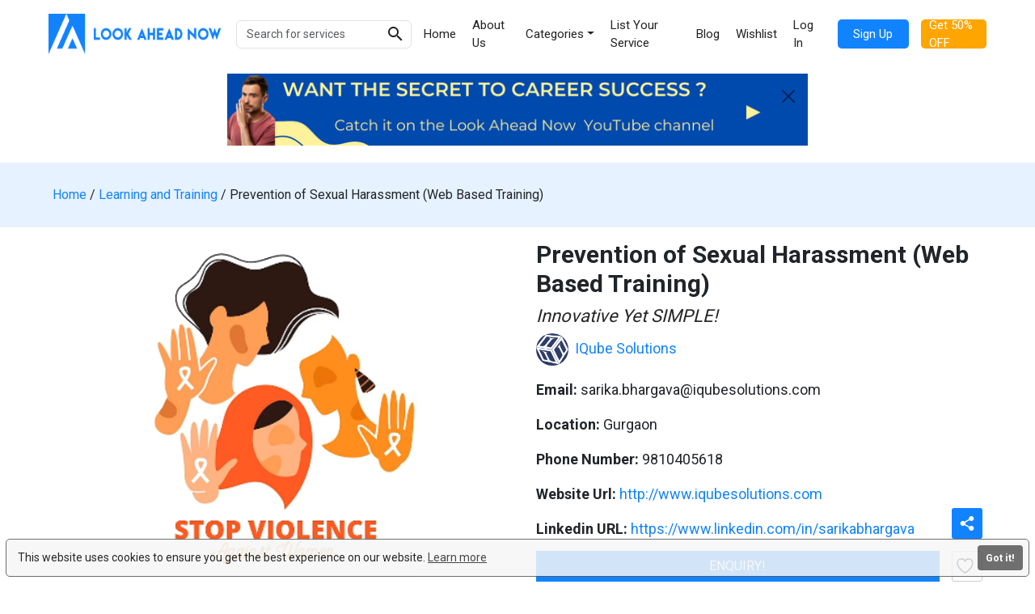

--- FILE ---
content_type: text/html; charset=UTF-8
request_url: https://www.lookaheadnow.com/product/prevention-of-sexual-harassment-web-based-training/
body_size: 199756
content:



<!DOCTYPE html>
<html lang="en-US">

<head>
    <meta charset="UTF-8">
    <meta charset="utf-8">
    <meta name="viewport" content="width=device-width, initial-scale=1">
    <title>LOOKAHEADNOW</title>
    				<script>document.documentElement.className = document.documentElement.className + ' yes-js js_active js'</script>
			<meta name='robots' content='index, follow, max-image-preview:large, max-snippet:-1, max-video-preview:-1' />

	<!-- This site is optimized with the Yoast SEO plugin v24.4 - https://yoast.com/wordpress/plugins/seo/ -->
	<link rel="canonical" href="https://www.lookaheadnow.com/product/prevention-of-sexual-harassment-web-based-training/" />
	<meta property="og:locale" content="en_US" />
	<meta property="og:type" content="article" />
	<meta property="og:title" content="Prevention of Sexual Harassment (Web Based Training) - LOOKAHEADNOW" />
	<meta property="og:description" content="This web based experiential online module on POSH is an endeavor to build a safe and respectful workplace for everyone. The module engages participants with a host of activities, videos, real life case studies and stories and smart infographics. It helps participants get a better understanding on sexual harassment at the workplace as per the [&hellip;]" />
	<meta property="og:url" content="https://www.lookaheadnow.com/product/prevention-of-sexual-harassment-web-based-training/" />
	<meta property="og:site_name" content="LOOKAHEADNOW" />
	<meta property="article:modified_time" content="2024-05-09T11:16:31+00:00" />
	<meta property="og:image" content="https://www.lookaheadnow.com/wp-content/uploads/2024/05/imagelogo-5.png" />
	<meta property="og:image:width" content="494" />
	<meta property="og:image:height" content="494" />
	<meta property="og:image:type" content="image/png" />
	<meta name="twitter:card" content="summary_large_image" />
	<meta name="twitter:label1" content="Est. reading time" />
	<meta name="twitter:data1" content="1 minute" />
	<script type="application/ld+json" class="yoast-schema-graph">{"@context":"https://schema.org","@graph":[{"@type":"WebPage","@id":"https://www.lookaheadnow.com/product/prevention-of-sexual-harassment-web-based-training/","url":"https://www.lookaheadnow.com/product/prevention-of-sexual-harassment-web-based-training/","name":"Prevention of Sexual Harassment (Web Based Training) - LOOKAHEADNOW","isPartOf":{"@id":"https://www.lookaheadnow.com/#website"},"primaryImageOfPage":{"@id":"https://www.lookaheadnow.com/product/prevention-of-sexual-harassment-web-based-training/#primaryimage"},"image":{"@id":"https://www.lookaheadnow.com/product/prevention-of-sexual-harassment-web-based-training/#primaryimage"},"thumbnailUrl":"https://www.lookaheadnow.com/wp-content/uploads/2024/05/imagelogo-5.png","datePublished":"2024-05-08T08:14:32+00:00","dateModified":"2024-05-09T11:16:31+00:00","breadcrumb":{"@id":"https://www.lookaheadnow.com/product/prevention-of-sexual-harassment-web-based-training/#breadcrumb"},"inLanguage":"en-US","potentialAction":[{"@type":"ReadAction","target":["https://www.lookaheadnow.com/product/prevention-of-sexual-harassment-web-based-training/"]}]},{"@type":"ImageObject","inLanguage":"en-US","@id":"https://www.lookaheadnow.com/product/prevention-of-sexual-harassment-web-based-training/#primaryimage","url":"https://www.lookaheadnow.com/wp-content/uploads/2024/05/imagelogo-5.png","contentUrl":"https://www.lookaheadnow.com/wp-content/uploads/2024/05/imagelogo-5.png","width":494,"height":494},{"@type":"BreadcrumbList","@id":"https://www.lookaheadnow.com/product/prevention-of-sexual-harassment-web-based-training/#breadcrumb","itemListElement":[{"@type":"ListItem","position":1,"name":"Home","item":"https://www.lookaheadnow.com/"},{"@type":"ListItem","position":2,"name":"Services","item":"https://www.lookaheadnow.com/services/"},{"@type":"ListItem","position":3,"name":"Prevention of Sexual Harassment (Web Based Training)"}]},{"@type":"WebSite","@id":"https://www.lookaheadnow.com/#website","url":"https://www.lookaheadnow.com/","name":"LOOKAHEADNOW","description":"","publisher":{"@id":"https://www.lookaheadnow.com/#organization"},"potentialAction":[{"@type":"SearchAction","target":{"@type":"EntryPoint","urlTemplate":"https://www.lookaheadnow.com/?s={search_term_string}"},"query-input":{"@type":"PropertyValueSpecification","valueRequired":true,"valueName":"search_term_string"}}],"inLanguage":"en-US"},{"@type":"Organization","@id":"https://www.lookaheadnow.com/#organization","name":"LOOKAHEADNOW","url":"https://www.lookaheadnow.com/","logo":{"@type":"ImageObject","inLanguage":"en-US","@id":"https://www.lookaheadnow.com/#/schema/logo/image/","url":"https://www.lookaheadnow.com/wp-content/uploads/2024/04/imagelogo-7.png","contentUrl":"https://www.lookaheadnow.com/wp-content/uploads/2024/04/imagelogo-7.png","width":500,"height":500,"caption":"LOOKAHEADNOW"},"image":{"@id":"https://www.lookaheadnow.com/#/schema/logo/image/"}}]}</script>
	<!-- / Yoast SEO plugin. -->


<link rel='dns-prefetch' href='//static.addtoany.com' />
<link rel='dns-prefetch' href='//cdnjs.cloudflare.com' />
<link rel='dns-prefetch' href='//cdn.jsdelivr.net' />
<link rel='dns-prefetch' href='//code.jquery.com' />
		
	<style id='wp-img-auto-sizes-contain-inline-css' type='text/css'>
img:is([sizes=auto i],[sizes^="auto," i]){contain-intrinsic-size:3000px 1500px}
/*# sourceURL=wp-img-auto-sizes-contain-inline-css */
</style>
<link rel='stylesheet' id='buttons-css' href='https://www.lookaheadnow.com/wp-includes/css/buttons.min.css?ver=f735817ee3918fb6a9c9447fd0d4ccaf' type='text/css' media='all' />
<link rel='stylesheet' id='dashicons-css' href='https://www.lookaheadnow.com/wp-includes/css/dashicons.min.css?ver=f735817ee3918fb6a9c9447fd0d4ccaf' type='text/css' media='all' />
<style id='dashicons-inline-css' type='text/css'>
[data-font="Dashicons"]:before {font-family: 'Dashicons' !important;content: attr(data-icon) !important;speak: none !important;font-weight: normal !important;font-variant: normal !important;text-transform: none !important;line-height: 1 !important;font-style: normal !important;-webkit-font-smoothing: antialiased !important;-moz-osx-font-smoothing: grayscale !important;}
/*# sourceURL=dashicons-inline-css */
</style>
<link rel='stylesheet' id='mediaelement-css' href='https://www.lookaheadnow.com/wp-includes/js/mediaelement/mediaelementplayer-legacy.min.css?ver=4.2.17' type='text/css' media='all' />
<link rel='stylesheet' id='wp-mediaelement-css' href='https://www.lookaheadnow.com/wp-includes/js/mediaelement/wp-mediaelement.min.css?ver=f735817ee3918fb6a9c9447fd0d4ccaf' type='text/css' media='all' />
<link rel='stylesheet' id='media-views-css' href='https://www.lookaheadnow.com/wp-includes/css/media-views.min.css?ver=f735817ee3918fb6a9c9447fd0d4ccaf' type='text/css' media='all' />
<link rel='stylesheet' id='imgareaselect-css' href='https://www.lookaheadnow.com/wp-includes/js/imgareaselect/imgareaselect.css?ver=0.9.8' type='text/css' media='all' />
<style id='wp-emoji-styles-inline-css' type='text/css'>

	img.wp-smiley, img.emoji {
		display: inline !important;
		border: none !important;
		box-shadow: none !important;
		height: 1em !important;
		width: 1em !important;
		margin: 0 0.07em !important;
		vertical-align: -0.1em !important;
		background: none !important;
		padding: 0 !important;
	}
/*# sourceURL=wp-emoji-styles-inline-css */
</style>
<link rel='stylesheet' id='wp-block-library-css' href='https://www.lookaheadnow.com/wp-includes/css/dist/block-library/style.min.css?ver=f735817ee3918fb6a9c9447fd0d4ccaf' type='text/css' media='all' />
<link rel='stylesheet' id='wc-blocks-style-css' href='https://www.lookaheadnow.com/wp-content/plugins/woocommerce/assets/client/blocks/wc-blocks.css?ver=wc-9.6.1' type='text/css' media='all' />
<style id='global-styles-inline-css' type='text/css'>
:root{--wp--preset--aspect-ratio--square: 1;--wp--preset--aspect-ratio--4-3: 4/3;--wp--preset--aspect-ratio--3-4: 3/4;--wp--preset--aspect-ratio--3-2: 3/2;--wp--preset--aspect-ratio--2-3: 2/3;--wp--preset--aspect-ratio--16-9: 16/9;--wp--preset--aspect-ratio--9-16: 9/16;--wp--preset--color--black: #000000;--wp--preset--color--cyan-bluish-gray: #abb8c3;--wp--preset--color--white: #ffffff;--wp--preset--color--pale-pink: #f78da7;--wp--preset--color--vivid-red: #cf2e2e;--wp--preset--color--luminous-vivid-orange: #ff6900;--wp--preset--color--luminous-vivid-amber: #fcb900;--wp--preset--color--light-green-cyan: #7bdcb5;--wp--preset--color--vivid-green-cyan: #00d084;--wp--preset--color--pale-cyan-blue: #8ed1fc;--wp--preset--color--vivid-cyan-blue: #0693e3;--wp--preset--color--vivid-purple: #9b51e0;--wp--preset--gradient--vivid-cyan-blue-to-vivid-purple: linear-gradient(135deg,rgb(6,147,227) 0%,rgb(155,81,224) 100%);--wp--preset--gradient--light-green-cyan-to-vivid-green-cyan: linear-gradient(135deg,rgb(122,220,180) 0%,rgb(0,208,130) 100%);--wp--preset--gradient--luminous-vivid-amber-to-luminous-vivid-orange: linear-gradient(135deg,rgb(252,185,0) 0%,rgb(255,105,0) 100%);--wp--preset--gradient--luminous-vivid-orange-to-vivid-red: linear-gradient(135deg,rgb(255,105,0) 0%,rgb(207,46,46) 100%);--wp--preset--gradient--very-light-gray-to-cyan-bluish-gray: linear-gradient(135deg,rgb(238,238,238) 0%,rgb(169,184,195) 100%);--wp--preset--gradient--cool-to-warm-spectrum: linear-gradient(135deg,rgb(74,234,220) 0%,rgb(151,120,209) 20%,rgb(207,42,186) 40%,rgb(238,44,130) 60%,rgb(251,105,98) 80%,rgb(254,248,76) 100%);--wp--preset--gradient--blush-light-purple: linear-gradient(135deg,rgb(255,206,236) 0%,rgb(152,150,240) 100%);--wp--preset--gradient--blush-bordeaux: linear-gradient(135deg,rgb(254,205,165) 0%,rgb(254,45,45) 50%,rgb(107,0,62) 100%);--wp--preset--gradient--luminous-dusk: linear-gradient(135deg,rgb(255,203,112) 0%,rgb(199,81,192) 50%,rgb(65,88,208) 100%);--wp--preset--gradient--pale-ocean: linear-gradient(135deg,rgb(255,245,203) 0%,rgb(182,227,212) 50%,rgb(51,167,181) 100%);--wp--preset--gradient--electric-grass: linear-gradient(135deg,rgb(202,248,128) 0%,rgb(113,206,126) 100%);--wp--preset--gradient--midnight: linear-gradient(135deg,rgb(2,3,129) 0%,rgb(40,116,252) 100%);--wp--preset--font-size--small: 13px;--wp--preset--font-size--medium: 20px;--wp--preset--font-size--large: 36px;--wp--preset--font-size--x-large: 42px;--wp--preset--font-family--inter: "Inter", sans-serif;--wp--preset--font-family--cardo: Cardo;--wp--preset--spacing--20: 0.44rem;--wp--preset--spacing--30: 0.67rem;--wp--preset--spacing--40: 1rem;--wp--preset--spacing--50: 1.5rem;--wp--preset--spacing--60: 2.25rem;--wp--preset--spacing--70: 3.38rem;--wp--preset--spacing--80: 5.06rem;--wp--preset--shadow--natural: 6px 6px 9px rgba(0, 0, 0, 0.2);--wp--preset--shadow--deep: 12px 12px 50px rgba(0, 0, 0, 0.4);--wp--preset--shadow--sharp: 6px 6px 0px rgba(0, 0, 0, 0.2);--wp--preset--shadow--outlined: 6px 6px 0px -3px rgb(255, 255, 255), 6px 6px rgb(0, 0, 0);--wp--preset--shadow--crisp: 6px 6px 0px rgb(0, 0, 0);}:where(.is-layout-flex){gap: 0.5em;}:where(.is-layout-grid){gap: 0.5em;}body .is-layout-flex{display: flex;}.is-layout-flex{flex-wrap: wrap;align-items: center;}.is-layout-flex > :is(*, div){margin: 0;}body .is-layout-grid{display: grid;}.is-layout-grid > :is(*, div){margin: 0;}:where(.wp-block-columns.is-layout-flex){gap: 2em;}:where(.wp-block-columns.is-layout-grid){gap: 2em;}:where(.wp-block-post-template.is-layout-flex){gap: 1.25em;}:where(.wp-block-post-template.is-layout-grid){gap: 1.25em;}.has-black-color{color: var(--wp--preset--color--black) !important;}.has-cyan-bluish-gray-color{color: var(--wp--preset--color--cyan-bluish-gray) !important;}.has-white-color{color: var(--wp--preset--color--white) !important;}.has-pale-pink-color{color: var(--wp--preset--color--pale-pink) !important;}.has-vivid-red-color{color: var(--wp--preset--color--vivid-red) !important;}.has-luminous-vivid-orange-color{color: var(--wp--preset--color--luminous-vivid-orange) !important;}.has-luminous-vivid-amber-color{color: var(--wp--preset--color--luminous-vivid-amber) !important;}.has-light-green-cyan-color{color: var(--wp--preset--color--light-green-cyan) !important;}.has-vivid-green-cyan-color{color: var(--wp--preset--color--vivid-green-cyan) !important;}.has-pale-cyan-blue-color{color: var(--wp--preset--color--pale-cyan-blue) !important;}.has-vivid-cyan-blue-color{color: var(--wp--preset--color--vivid-cyan-blue) !important;}.has-vivid-purple-color{color: var(--wp--preset--color--vivid-purple) !important;}.has-black-background-color{background-color: var(--wp--preset--color--black) !important;}.has-cyan-bluish-gray-background-color{background-color: var(--wp--preset--color--cyan-bluish-gray) !important;}.has-white-background-color{background-color: var(--wp--preset--color--white) !important;}.has-pale-pink-background-color{background-color: var(--wp--preset--color--pale-pink) !important;}.has-vivid-red-background-color{background-color: var(--wp--preset--color--vivid-red) !important;}.has-luminous-vivid-orange-background-color{background-color: var(--wp--preset--color--luminous-vivid-orange) !important;}.has-luminous-vivid-amber-background-color{background-color: var(--wp--preset--color--luminous-vivid-amber) !important;}.has-light-green-cyan-background-color{background-color: var(--wp--preset--color--light-green-cyan) !important;}.has-vivid-green-cyan-background-color{background-color: var(--wp--preset--color--vivid-green-cyan) !important;}.has-pale-cyan-blue-background-color{background-color: var(--wp--preset--color--pale-cyan-blue) !important;}.has-vivid-cyan-blue-background-color{background-color: var(--wp--preset--color--vivid-cyan-blue) !important;}.has-vivid-purple-background-color{background-color: var(--wp--preset--color--vivid-purple) !important;}.has-black-border-color{border-color: var(--wp--preset--color--black) !important;}.has-cyan-bluish-gray-border-color{border-color: var(--wp--preset--color--cyan-bluish-gray) !important;}.has-white-border-color{border-color: var(--wp--preset--color--white) !important;}.has-pale-pink-border-color{border-color: var(--wp--preset--color--pale-pink) !important;}.has-vivid-red-border-color{border-color: var(--wp--preset--color--vivid-red) !important;}.has-luminous-vivid-orange-border-color{border-color: var(--wp--preset--color--luminous-vivid-orange) !important;}.has-luminous-vivid-amber-border-color{border-color: var(--wp--preset--color--luminous-vivid-amber) !important;}.has-light-green-cyan-border-color{border-color: var(--wp--preset--color--light-green-cyan) !important;}.has-vivid-green-cyan-border-color{border-color: var(--wp--preset--color--vivid-green-cyan) !important;}.has-pale-cyan-blue-border-color{border-color: var(--wp--preset--color--pale-cyan-blue) !important;}.has-vivid-cyan-blue-border-color{border-color: var(--wp--preset--color--vivid-cyan-blue) !important;}.has-vivid-purple-border-color{border-color: var(--wp--preset--color--vivid-purple) !important;}.has-vivid-cyan-blue-to-vivid-purple-gradient-background{background: var(--wp--preset--gradient--vivid-cyan-blue-to-vivid-purple) !important;}.has-light-green-cyan-to-vivid-green-cyan-gradient-background{background: var(--wp--preset--gradient--light-green-cyan-to-vivid-green-cyan) !important;}.has-luminous-vivid-amber-to-luminous-vivid-orange-gradient-background{background: var(--wp--preset--gradient--luminous-vivid-amber-to-luminous-vivid-orange) !important;}.has-luminous-vivid-orange-to-vivid-red-gradient-background{background: var(--wp--preset--gradient--luminous-vivid-orange-to-vivid-red) !important;}.has-very-light-gray-to-cyan-bluish-gray-gradient-background{background: var(--wp--preset--gradient--very-light-gray-to-cyan-bluish-gray) !important;}.has-cool-to-warm-spectrum-gradient-background{background: var(--wp--preset--gradient--cool-to-warm-spectrum) !important;}.has-blush-light-purple-gradient-background{background: var(--wp--preset--gradient--blush-light-purple) !important;}.has-blush-bordeaux-gradient-background{background: var(--wp--preset--gradient--blush-bordeaux) !important;}.has-luminous-dusk-gradient-background{background: var(--wp--preset--gradient--luminous-dusk) !important;}.has-pale-ocean-gradient-background{background: var(--wp--preset--gradient--pale-ocean) !important;}.has-electric-grass-gradient-background{background: var(--wp--preset--gradient--electric-grass) !important;}.has-midnight-gradient-background{background: var(--wp--preset--gradient--midnight) !important;}.has-small-font-size{font-size: var(--wp--preset--font-size--small) !important;}.has-medium-font-size{font-size: var(--wp--preset--font-size--medium) !important;}.has-large-font-size{font-size: var(--wp--preset--font-size--large) !important;}.has-x-large-font-size{font-size: var(--wp--preset--font-size--x-large) !important;}
/*# sourceURL=global-styles-inline-css */
</style>

<style id='classic-theme-styles-inline-css' type='text/css'>
/*! This file is auto-generated */
.wp-block-button__link{color:#fff;background-color:#32373c;border-radius:9999px;box-shadow:none;text-decoration:none;padding:calc(.667em + 2px) calc(1.333em + 2px);font-size:1.125em}.wp-block-file__button{background:#32373c;color:#fff;text-decoration:none}
/*# sourceURL=/wp-includes/css/classic-themes.min.css */
</style>
<link rel='stylesheet' id='contact-form-7-css' href='https://www.lookaheadnow.com/wp-content/plugins/contact-form-7/includes/css/styles.css?ver=6.0.3' type='text/css' media='all' />
<link rel='stylesheet' id='photoswipe-css' href='https://www.lookaheadnow.com/wp-content/plugins/woocommerce/assets/css/photoswipe/photoswipe.min.css?ver=9.6.1' type='text/css' media='all' />
<link rel='stylesheet' id='photoswipe-default-skin-css' href='https://www.lookaheadnow.com/wp-content/plugins/woocommerce/assets/css/photoswipe/default-skin/default-skin.min.css?ver=9.6.1' type='text/css' media='all' />
<link rel='stylesheet' id='woocommerce-layout-css' href='https://www.lookaheadnow.com/wp-content/plugins/woocommerce/assets/css/woocommerce-layout.css?ver=9.6.1' type='text/css' media='all' />
<link rel='stylesheet' id='woocommerce-smallscreen-css' href='https://www.lookaheadnow.com/wp-content/plugins/woocommerce/assets/css/woocommerce-smallscreen.css?ver=9.6.1' type='text/css' media='only screen and (max-width: 768px)' />
<link rel='stylesheet' id='woocommerce-general-css' href='https://www.lookaheadnow.com/wp-content/plugins/woocommerce/assets/css/woocommerce.css?ver=9.6.1' type='text/css' media='all' />
<style id='woocommerce-inline-inline-css' type='text/css'>
.woocommerce form .form-row .required { visibility: visible; }
/*# sourceURL=woocommerce-inline-inline-css */
</style>
<link rel='stylesheet' id='wp-terms-popup-css' href='https://www.lookaheadnow.com/wp-content/plugins/wp-terms-popup/public/css/wp-terms-popup-public.css?ver=2.9.0' type='text/css' media='all' />
<link rel='stylesheet' id='jquery-selectBox-css' href='https://www.lookaheadnow.com/wp-content/plugins/yith-woocommerce-wishlist/assets/css/jquery.selectBox.css?ver=1.2.0' type='text/css' media='all' />
<link rel='stylesheet' id='woocommerce_prettyPhoto_css-css' href='//www.lookaheadnow.com/wp-content/plugins/woocommerce/assets/css/prettyPhoto.css?ver=3.1.6' type='text/css' media='all' />
<link rel='stylesheet' id='yith-wcwl-main-css' href='https://www.lookaheadnow.com/wp-content/plugins/yith-woocommerce-wishlist/assets/css/style.css?ver=4.2.0' type='text/css' media='all' />
<style id='yith-wcwl-main-inline-css' type='text/css'>
 :root { --color-add-to-wishlist-background: #333333; --color-add-to-wishlist-text: #FFFFFF; --color-add-to-wishlist-border: #333333; --color-add-to-wishlist-background-hover: #333333; --color-add-to-wishlist-text-hover: #FFFFFF; --color-add-to-wishlist-border-hover: #333333; --rounded-corners-radius: 16px; --color-add-to-cart-background: #333333; --color-add-to-cart-text: #FFFFFF; --color-add-to-cart-border: #333333; --color-add-to-cart-background-hover: #4F4F4F; --color-add-to-cart-text-hover: #FFFFFF; --color-add-to-cart-border-hover: #4F4F4F; --add-to-cart-rounded-corners-radius: 16px; --color-button-style-1-background: #333333; --color-button-style-1-text: #FFFFFF; --color-button-style-1-border: #333333; --color-button-style-1-background-hover: #4F4F4F; --color-button-style-1-text-hover: #FFFFFF; --color-button-style-1-border-hover: #4F4F4F; --color-button-style-2-background: #333333; --color-button-style-2-text: #FFFFFF; --color-button-style-2-border: #333333; --color-button-style-2-background-hover: #4F4F4F; --color-button-style-2-text-hover: #FFFFFF; --color-button-style-2-border-hover: #4F4F4F; --color-wishlist-table-background: #FFFFFF; --color-wishlist-table-text: #6d6c6c; --color-wishlist-table-border: #FFFFFF; --color-headers-background: #F4F4F4; --color-share-button-color: #FFFFFF; --color-share-button-color-hover: #FFFFFF; --color-fb-button-background: #39599E; --color-fb-button-background-hover: #595A5A; --color-tw-button-background: #45AFE2; --color-tw-button-background-hover: #595A5A; --color-pr-button-background: #AB2E31; --color-pr-button-background-hover: #595A5A; --color-em-button-background: #FBB102; --color-em-button-background-hover: #595A5A; --color-wa-button-background: #00A901; --color-wa-button-background-hover: #595A5A; --feedback-duration: 3s } 
 :root { --color-add-to-wishlist-background: #333333; --color-add-to-wishlist-text: #FFFFFF; --color-add-to-wishlist-border: #333333; --color-add-to-wishlist-background-hover: #333333; --color-add-to-wishlist-text-hover: #FFFFFF; --color-add-to-wishlist-border-hover: #333333; --rounded-corners-radius: 16px; --color-add-to-cart-background: #333333; --color-add-to-cart-text: #FFFFFF; --color-add-to-cart-border: #333333; --color-add-to-cart-background-hover: #4F4F4F; --color-add-to-cart-text-hover: #FFFFFF; --color-add-to-cart-border-hover: #4F4F4F; --add-to-cart-rounded-corners-radius: 16px; --color-button-style-1-background: #333333; --color-button-style-1-text: #FFFFFF; --color-button-style-1-border: #333333; --color-button-style-1-background-hover: #4F4F4F; --color-button-style-1-text-hover: #FFFFFF; --color-button-style-1-border-hover: #4F4F4F; --color-button-style-2-background: #333333; --color-button-style-2-text: #FFFFFF; --color-button-style-2-border: #333333; --color-button-style-2-background-hover: #4F4F4F; --color-button-style-2-text-hover: #FFFFFF; --color-button-style-2-border-hover: #4F4F4F; --color-wishlist-table-background: #FFFFFF; --color-wishlist-table-text: #6d6c6c; --color-wishlist-table-border: #FFFFFF; --color-headers-background: #F4F4F4; --color-share-button-color: #FFFFFF; --color-share-button-color-hover: #FFFFFF; --color-fb-button-background: #39599E; --color-fb-button-background-hover: #595A5A; --color-tw-button-background: #45AFE2; --color-tw-button-background-hover: #595A5A; --color-pr-button-background: #AB2E31; --color-pr-button-background-hover: #595A5A; --color-em-button-background: #FBB102; --color-em-button-background-hover: #595A5A; --color-wa-button-background: #00A901; --color-wa-button-background-hover: #595A5A; --feedback-duration: 3s } 
/*# sourceURL=yith-wcwl-main-inline-css */
</style>
<link rel='stylesheet' id='brands-styles-css' href='https://www.lookaheadnow.com/wp-content/plugins/woocommerce/assets/css/brands.css?ver=9.6.1' type='text/css' media='all' />
<link rel='stylesheet' id='bootstrap-css' href='https://www.lookaheadnow.com/wp-content/themes/la_marketplace/assets/css/bootstrap.min.css?ver=f735817ee3918fb6a9c9447fd0d4ccaf' type='text/css' media='all' />
<link rel='stylesheet' id='bootstrap-icons-css' href='https://cdn.jsdelivr.net/npm/bootstrap-icons@1.11.1/font/bootstrap-icons.css?ver=f735817ee3918fb6a9c9447fd0d4ccaf' type='text/css' media='all' />
<link rel='stylesheet' id='owl-carousel-min-css' href='https://www.lookaheadnow.com/wp-content/themes/la_marketplace/assets/css/owl.carousel.min.css?ver=f735817ee3918fb6a9c9447fd0d4ccaf' type='text/css' media='all' />
<link rel='stylesheet' id='owl-theme-default-min-css' href='https://www.lookaheadnow.com/wp-content/themes/la_marketplace/assets/css/owl.theme.default.min.css?ver=f735817ee3918fb6a9c9447fd0d4ccaf' type='text/css' media='all' />
<link rel='stylesheet' id='animate-min-css' href='https://www.lookaheadnow.com/wp-content/themes/la_marketplace/assets/css/animate.min.css?ver=f735817ee3918fb6a9c9447fd0d4ccaf' type='text/css' media='all' />
<link rel='stylesheet' id='jcrop-css-css' href='https://www.lookaheadnow.com/wp-content/themes/la_marketplace/assets/css/jquery.Jcrop.css?ver=f735817ee3918fb6a9c9447fd0d4ccaf' type='text/css' media='all' />
<link rel='stylesheet' id='jquery-ui-css-css' href='https://code.jquery.com/ui/1.12.1/themes/base/jquery-ui.css?ver=f735817ee3918fb6a9c9447fd0d4ccaf' type='text/css' media='all' />
<link rel='stylesheet' id='style-css' href='https://www.lookaheadnow.com/wp-content/themes/la_marketplace/style.css?ver=f735817ee3918fb6a9c9447fd0d4ccaf' type='text/css' media='all' />
<link rel='stylesheet' id='gmwqp-stylee-css' href='https://www.lookaheadnow.com/wp-content/plugins/gm-woocommerce-quote-popup//assents/css/style.css?ver=1.0.0' type='text/css' media='all' />
<link rel='stylesheet' id='jquery-ui-style-css' href='https://www.lookaheadnow.com/wp-content/plugins/woocommerce/assets/css/jquery-ui/jquery-ui.min.css?ver=9.6.1' type='text/css' media='all' />
<link rel='stylesheet' id='wcfm_fa_icon_css-css' href='https://www.lookaheadnow.com/wp-content/plugins/wc-frontend-manager/assets/fonts/font-awesome/css/wcfmicon.min.css?ver=6.7.15' type='text/css' media='all' />
<link rel='stylesheet' id='wcfm_core_css-css' href='https://www.lookaheadnow.com/wp-content/plugins/wc-frontend-manager/assets/css/min/wcfm-style-core.css?ver=6.7.15' type='text/css' media='all' />
<link rel='stylesheet' id='addtoany-css' href='https://www.lookaheadnow.com/wp-content/plugins/add-to-any/addtoany.min.css?ver=1.16' type='text/css' media='all' />
<link rel='stylesheet' id='wcfmmp_product_css-css' href='https://www.lookaheadnow.com/wp-content/plugins/wc-multivendor-marketplace/assets/css/min/store/wcfmmp-style-product.css?ver=3.6.13' type='text/css' media='all' />
<link rel='stylesheet' id='wp-paginate-css' href='https://www.lookaheadnow.com/wp-content/plugins/wp-paginate/css/wp-paginate.css?ver=2.2.3' type='text/css' media='screen' />
<script type="text/javascript" id="utils-js-extra">
/* <![CDATA[ */
var userSettings = {"url":"/","uid":"0","time":"1768972325","secure":"1"};
//# sourceURL=utils-js-extra
/* ]]> */
</script>
<script type="text/javascript" src="https://www.lookaheadnow.com/wp-includes/js/utils.min.js?ver=f735817ee3918fb6a9c9447fd0d4ccaf" id="utils-js"></script>
<script type="text/javascript" src="https://www.lookaheadnow.com/wp-includes/js/jquery/jquery.min.js?ver=3.7.1" id="jquery-core-js"></script>
<script type="text/javascript" src="https://www.lookaheadnow.com/wp-includes/js/jquery/jquery-migrate.min.js?ver=3.4.1" id="jquery-migrate-js"></script>
<script type="text/javascript" src="https://www.lookaheadnow.com/wp-includes/js/plupload/moxie.min.js?ver=1.3.5.1" id="moxiejs-js"></script>
<script type="text/javascript" src="https://www.lookaheadnow.com/wp-includes/js/plupload/plupload.min.js?ver=2.1.9" id="plupload-js"></script>
<script type="text/javascript" src="https://www.lookaheadnow.com/wp-content/plugins/miniorange-login-openid/includes/js/mo_openid_jquery.cookie.min.js?ver=f735817ee3918fb6a9c9447fd0d4ccaf" id="js-cookie-script-js"></script>
<script type="text/javascript" src="https://www.lookaheadnow.com/wp-content/plugins/miniorange-login-openid/includes/js/mo-openid-social_login.js?ver=f735817ee3918fb6a9c9447fd0d4ccaf" id="mo-social-login-script-js"></script>
<script type="text/javascript" id="addtoany-core-js-before">
/* <![CDATA[ */
window.a2a_config=window.a2a_config||{};a2a_config.callbacks=[];a2a_config.overlays=[];a2a_config.templates={};

//# sourceURL=addtoany-core-js-before
/* ]]> */
</script>
<script type="text/javascript" defer src="https://static.addtoany.com/menu/page.js" id="addtoany-core-js"></script>
<script type="text/javascript" defer src="https://www.lookaheadnow.com/wp-content/plugins/add-to-any/addtoany.min.js?ver=1.1" id="addtoany-jquery-js"></script>
<script type="text/javascript" src="https://www.lookaheadnow.com/wp-content/plugins/woocommerce/assets/js/jquery-blockui/jquery.blockUI.min.js?ver=2.7.0-wc.9.6.1" id="jquery-blockui-js" defer="defer" data-wp-strategy="defer"></script>
<script type="text/javascript" id="wc-add-to-cart-js-extra">
/* <![CDATA[ */
var wc_add_to_cart_params = {"ajax_url":"/wp-admin/admin-ajax.php","wc_ajax_url":"/?wc-ajax=%%endpoint%%","i18n_view_cart":"View cart","cart_url":"https://www.lookaheadnow.com/cart/","is_cart":"","cart_redirect_after_add":"no"};
//# sourceURL=wc-add-to-cart-js-extra
/* ]]> */
</script>
<script type="text/javascript" src="https://www.lookaheadnow.com/wp-content/plugins/woocommerce/assets/js/frontend/add-to-cart.min.js?ver=9.6.1" id="wc-add-to-cart-js" defer="defer" data-wp-strategy="defer"></script>
<script type="text/javascript" src="https://www.lookaheadnow.com/wp-content/plugins/woocommerce/assets/js/flexslider/jquery.flexslider.min.js?ver=2.7.2-wc.9.6.1" id="flexslider-js" defer="defer" data-wp-strategy="defer"></script>
<script type="text/javascript" src="https://www.lookaheadnow.com/wp-content/plugins/woocommerce/assets/js/photoswipe/photoswipe.min.js?ver=4.1.1-wc.9.6.1" id="photoswipe-js" defer="defer" data-wp-strategy="defer"></script>
<script type="text/javascript" src="https://www.lookaheadnow.com/wp-content/plugins/woocommerce/assets/js/photoswipe/photoswipe-ui-default.min.js?ver=4.1.1-wc.9.6.1" id="photoswipe-ui-default-js" defer="defer" data-wp-strategy="defer"></script>
<script type="text/javascript" id="wc-single-product-js-extra">
/* <![CDATA[ */
var wc_single_product_params = {"i18n_required_rating_text":"Please select a rating","i18n_product_gallery_trigger_text":"View full-screen image gallery","review_rating_required":"yes","flexslider":{"rtl":false,"animation":"slide","smoothHeight":true,"directionNav":false,"controlNav":"thumbnails","slideshow":false,"animationSpeed":500,"animationLoop":false,"allowOneSlide":false},"zoom_enabled":"","zoom_options":[],"photoswipe_enabled":"1","photoswipe_options":{"shareEl":false,"closeOnScroll":false,"history":false,"hideAnimationDuration":0,"showAnimationDuration":0},"flexslider_enabled":"1"};
//# sourceURL=wc-single-product-js-extra
/* ]]> */
</script>
<script type="text/javascript" src="https://www.lookaheadnow.com/wp-content/plugins/woocommerce/assets/js/frontend/single-product.min.js?ver=9.6.1" id="wc-single-product-js" defer="defer" data-wp-strategy="defer"></script>
<script type="text/javascript" src="https://www.lookaheadnow.com/wp-content/plugins/woocommerce/assets/js/js-cookie/js.cookie.min.js?ver=2.1.4-wc.9.6.1" id="js-cookie-js" defer="defer" data-wp-strategy="defer"></script>
<script type="text/javascript" id="woocommerce-js-extra">
/* <![CDATA[ */
var woocommerce_params = {"ajax_url":"/wp-admin/admin-ajax.php","wc_ajax_url":"/?wc-ajax=%%endpoint%%"};
//# sourceURL=woocommerce-js-extra
/* ]]> */
</script>
<script type="text/javascript" src="https://www.lookaheadnow.com/wp-content/plugins/woocommerce/assets/js/frontend/woocommerce.min.js?ver=9.6.1" id="woocommerce-js" defer="defer" data-wp-strategy="defer"></script>
<script type="text/javascript" src="https://www.lookaheadnow.com/wp-content/themes/la_marketplace/assets/js/jquery.min.js?ver=f735817ee3918fb6a9c9447fd0d4ccaf" id="custom-script-js"></script>
<script type="text/javascript" src="https://www.lookaheadnow.com/wp-content/themes/la_marketplace/assets/js/bootstrap.min.js?ver=f735817ee3918fb6a9c9447fd0d4ccaf" id="custom-script-bootstrap-js"></script>
<script type="text/javascript" src="https://cdnjs.cloudflare.com/ajax/libs/jqueryui/1.12.0/jquery-ui.min.js?ver=f735817ee3918fb6a9c9447fd0d4ccaf" id="custom-script-jquery-ui-js"></script>
<script type="text/javascript" src="https://www.lookaheadnow.com/wp-content/themes/la_marketplace/assets/js/owl.carousel.js?ver=f735817ee3918fb6a9c9447fd0d4ccaf" id="custom-script-owl-carousel-js"></script>
<script type="text/javascript" src="https://www.lookaheadnow.com/wp-content/themes/la_marketplace/assets/js/allScripts.js?ver=f735817ee3918fb6a9c9447fd0d4ccaf" id="custom-script-allScripts-js"></script>
<script type="text/javascript" src="https://www.lookaheadnow.com/wp-content/themes/la_marketplace/assets/js/jquery.Jcrop.js?ver=f735817ee3918fb6a9c9447fd0d4ccaf" id="custom-script-jquery-Jcrop-js"></script>
<script type="text/javascript" src="https://www.lookaheadnow.com/wp-content/themes/la_marketplace/assets/js/jquery.SimpleCropper.js?ver=f735817ee3918fb6a9c9447fd0d4ccaf" id="custom-script-jquery-SimpleCropper-js"></script>
	<noscript><style>.woocommerce-product-gallery{ opacity: 1 !important; }</style></noscript>
	<style class='wp-fonts-local' type='text/css'>
@font-face{font-family:Inter;font-style:normal;font-weight:300 900;font-display:fallback;src:url('https://www.lookaheadnow.com/wp-content/plugins/woocommerce/assets/fonts/Inter-VariableFont_slnt,wght.woff2') format('woff2');font-stretch:normal;}
@font-face{font-family:Cardo;font-style:normal;font-weight:400;font-display:fallback;src:url('https://www.lookaheadnow.com/wp-content/plugins/woocommerce/assets/fonts/cardo_normal_400.woff2') format('woff2');}
</style>
<link rel="icon" href="https://www.lookaheadnow.com/wp-content/uploads/2024/04/favicon.ico" sizes="32x32" />
<link rel="icon" href="https://www.lookaheadnow.com/wp-content/uploads/2024/04/favicon.ico" sizes="192x192" />
<link rel="apple-touch-icon" href="https://www.lookaheadnow.com/wp-content/uploads/2024/04/favicon.ico" />
<meta name="msapplication-TileImage" content="https://www.lookaheadnow.com/wp-content/uploads/2024/04/favicon.ico" />
		<style type="text/css" id="wp-custom-css">
			.noimagepost {
    width: 100%;
    background: #1283ff20;
    height: 200px;
    display: flex;
    align-items: center;
    overflow: hidden;
    max-width: 340px;
    background-size: contain;
    background-position: center;
    justify-content: center;
    color: #0003;
    font-weight: bold;
}
.components-base-control.components-combobox-control.css-qy3gpb.ej5x27r4 {
    display: none;
}

.wp-paginate {
    display: block !important;
}		</style>
		    <link href="https://fonts.googleapis.com/css2?family=Roboto:wght@400;500;700&display=swap" rel="stylesheet">
    <link rel='stylesheet' id='style-css-css' href="https://www.lookaheadnow.com/wp-content/themes/la_marketplace/assets/css/style.css"
        type='text/css' media='all' />
    <link rel='stylesheet' id='responsive-css'
        href="https://www.lookaheadnow.com/wp-content/themes/la_marketplace/assets/css/responsive.css" type='text/css' media='all' />
         <!-- Google tag (gtag.js) --> <script async src="https://www.googletagmanager.com/gtag/js?id=G-R0EM3F8M0H"></script> <script> window.dataLayer = window.dataLayer || []; function gtag(){dataLayer.push(arguments);} gtag('js', new Date()); gtag('config', 'G-R0EM3F8M0H'); </script>
</head>
<script src="https://cdn.websitepolicies.io/lib/cconsent/cconsent.min.js" defer></script><script>window.addEventListener("load",function(){window.wpcb.init({"border":"thin","corners":"small","colors":{"popup":{"background":"#f6f6f6","text":"#000000","border":"#555555"},"button":{"background":"#555555","text":"#ffffff"}},"position":"bottom","padding":"small","margin":"small","transparency":"15","fontsize":"small","content":{"href":"https://www.lookaheadnow.com/cookies-policy/"}})});</script>
<body data-rsssl=1 class="wp-singular product-template-default single single-product postid-1837 wp-theme-la_marketplace theme-la_marketplace woocommerce woocommerce-page woocommerce-no-js wcfm-theme-la-marketplace">
   
	 <div class="alert adBanner adBannerLeaderBoard alert-dismissible fade show" role="alert"><a href="https://www.youtube.com/@lookaheadnow" target="_blank">
        <img src="https://www.lookaheadnow.com/wp-content/uploads/2025/03/youtube-banner-ad.png" class="img-fluid" />
        </a><button type="button" class="btn-close" data-bs-dismiss="alert" aria-label="Close"></button>
    </div>
	
  <div class="pageWrapper position-relative">
        <header id="header">
            <nav class="navbar navbar-expand-lg">
                <div class="container customContainer">
                    <a class="navbar-brand" href="https://www.lookaheadnow.com">
                                                <img src="https://www.lookaheadnow.com/wp-content/uploads/2024/02/logo.png" alt="Look Ahead Now" class="img-fluid">
                                            </a>
					
					
					
					
					
                    <button class="navbar-toggler" type="button" data-bs-toggle="collapse"
                        data-bs-target="#navbarSupportedContent" aria-controls="navbarSupportedContent"
                        aria-expanded="false" aria-label="Toggle navigation">
                        <span class="navbar-toggler-icon">
                            <img src="https://www.lookaheadnow.com/wp-content/themes/la_marketplace/assets/images/menuIcon.png" />
                        </span>
                    </button>


                   

                    <!-- <div class="">
                        <a href="">
                            <img src="/assets/images/Search.png">
                        </a>
                        <form role="search" method="get" id="headerseacchform" class="search-form" action="">
                            <div class="searchBarheader">
                                <input type="hidden" name="posttype" value="product" class="form-control">
                                <input type="text" placeholder="Search for services" id="keywordsuggestion" class="form-control" value="" name="s">
                            </div>
                            <div class="searchBarheaderight">
                                <input type="submit" class="headersearch" value="">
                            </div>
                        </form>
                    </div> -->
					
					  <div class="searchBarHeader">
                            <form role="search" method="get" id="headerseacchform" class="search-form" action="https://www.lookaheadnow.com">
                                <div class="searchBarheader">
                                    <input type="hidden" name="posttype" value="product" class="form-control">
                                    <input type="text" placeholder="Search for services" id="keywordsuggestion" class="form-control" value="" name="s" required>
                                </div>
                                <div class="searchBarheaderight">
                                    <input type="submit" class="headersearch" value="">
                                </div>
                            </form>
                        </div>

                    <a href="#" class="mobileSignup d-block d-md-none">
                        <img src="https://www.lookaheadnow.com/wp-content/themes/la_marketplace/assets/images/userBlack.png" />
                    </a>
                    <div id="navbarSupportedContent" class="collapse navbar-collapse"><ul id="menu-header-menu" class="navbar-nav ms-auto align-items-center" itemscope itemtype="http://www.schema.org/SiteNavigationElement"><li  id="menu-item-507" class="menu-item menu-item-type-post_type menu-item-object-page menu-item-home menu-item-507 nav-item"><a itemprop="url" href="https://www.lookaheadnow.com/" class="nav-link"><span itemprop="name">Home</span></a></li>
<li  id="menu-item-1833" class="menu-item menu-item-type-post_type menu-item-object-page menu-item-1833 nav-item"><a itemprop="url" href="https://www.lookaheadnow.com/about/" class="nav-link"><span itemprop="name">About Us</span></a></li>
<li  id="menu-item-29" class="menu-item menu-item-type-custom menu-item-object-custom menu-item-has-children dropdown menu-item-29 nav-item"><a href="#" aria-expanded="false" class="dropdown-toggle nav-link" id="menu-item-dropdown-29" data-bs-toggle="dropdown"><span itemprop="name">Categories</span></a>
<ul class="dropdown-menu" aria-labelledby="menu-item-dropdown-29">
	<li  id="menu-item-30" class="menu-item menu-item-type-taxonomy menu-item-object-product_cat current-product-ancestor current-menu-parent current-product-parent active menu-item-30 nav-item"><a itemprop="url" href="https://www.lookaheadnow.com/product-category/learning-and-training/" class="dropdown-item"><span itemprop="name">Learning and Training</span></a></li>
	<li  id="menu-item-32" class="menu-item menu-item-type-taxonomy menu-item-object-product_cat menu-item-32 nav-item"><a itemprop="url" href="https://www.lookaheadnow.com/product-category/coaching-and-mentoring/" class="dropdown-item"><span itemprop="name">Coaching and Mentoring</span></a></li>
	<li  id="menu-item-33" class="menu-item menu-item-type-taxonomy menu-item-object-product_cat menu-item-33 nav-item"><a itemprop="url" href="https://www.lookaheadnow.com/product-category/personal_development_courses/" class="dropdown-item"><span itemprop="name">Knowledge and Consulting Services</span></a></li>
	<li  id="menu-item-34" class="menu-item menu-item-type-taxonomy menu-item-object-product_cat menu-item-34 nav-item"><a itemprop="url" href="https://www.lookaheadnow.com/product-category/professional-development-courses/" class="dropdown-item"><span itemprop="name">Recruitment, Search, and Career Development</span></a></li>
	<li  id="menu-item-35" class="menu-item menu-item-type-taxonomy menu-item-object-product_cat menu-item-35 nav-item"><a itemprop="url" href="https://www.lookaheadnow.com/product-category/wellness-and-mental-health/" class="dropdown-item"><span itemprop="name">Personal Wellness and Work-Life Balance</span></a></li>
	<li  id="menu-item-694" class="menu-item menu-item-type-taxonomy menu-item-object-product_cat menu-item-694 nav-item"><a itemprop="url" href="https://www.lookaheadnow.com/product-category/certifications-and-credentials-assessments-and-testing/" class="dropdown-item"><span itemprop="name">Certifications and Credentials; Assessments and Testing</span></a></li>
</ul>
</li>
<li  id="menu-item-42" class="nav-item menu-item menu-item-type-post_type menu-item-object-page menu-item-42 nav-item"><a itemprop="url" href="https://www.lookaheadnow.com/offer-your-services/" class="nav-link"><span itemprop="name">List Your Service</span></a></li>
<li  id="menu-item-41" class="nav-item menu-item menu-item-type-post_type menu-item-object-page menu-item-41 nav-item"><a itemprop="url" href="https://www.lookaheadnow.com/blog/" class="nav-link"><span itemprop="name">Blog</span></a></li>
<li  id="menu-item-635" class="menu-item menu-item-type-post_type menu-item-object-page menu-item-635 nav-item"><a itemprop="url" href="https://www.lookaheadnow.com/wishlist/" class="nav-link"><span itemprop="name">Wishlist</span></a></li>
<li class="nav-item"><a href="https://www.lookaheadnow.com/my-account" class="nav-link">Log In</a></li><li class="nav-item"><a href="https://www.lookaheadnow.com/my-account/?action=register/" class="nav-link signUp">Sign Up</a></li><li class="nav-item lapro"><a href="https://lookaheadnow.com/lapro/" class="nav-link" target="_blank">Get 50% OFF</a></li></ul></div> 


                    <!-- <div class="searchmenuheader" style="padding-left: 1%;">
                        <a href="javascript:void(0)" class="searchDrop">
                            <img src="/assets/images/Search.png">
                        </a>
                        <div class="searchBarHeader">
                            <form role="search" method="get" id="headerseacchform" class="search-form" action="">
                                <div class="searchBarheader">
                                    <input type="hidden" name="posttype" value="product" class="form-control">
                                    <input type="text" placeholder="Search for services" id="keywordsuggestion" class="form-control" value="" name="s">
                                </div>
                                <div class="searchBarheaderight">
                                    <input type="submit" class="headersearch" value="">
                                </div>
                            </form>
                        </div>
                    </div>-->

                </div>
                
            </nav>

             <!--<div class="socialMedia">
              <a href="javascript:void(0)" class="socialmenu">
                    <img src="/assets/images/Social Media.png" alt=""
                        class="img-fluid">
                </a> 
                <ul class="dropdown-menu2" >
                    <li>
                        <a class="dropdown-item" href="#">
                            <img src="https://www.lookaheadnow.com/wp-content/themes/la_marketplace/assets/images/facebook-color.png" />
                        </a>
                    </li>
                    <li>
                        <a class="dropdown-item" href="#">
                            <img src="https://www.lookaheadnow.com/wp-content/themes/la_marketplace/assets/images/instagram-color.png" />
                        </a>
                    </li>
                    <li>
                        <a class="dropdown-item" href="#">
                            <img src="https://www.lookaheadnow.com/wp-content/themes/la_marketplace/assets/images/linkedin-color.png" />
                        </a>
                    </li>
                    <li>
                        <a class="dropdown-item" href="#">
                            <img src="https://www.lookaheadnow.com/wp-content/themes/la_marketplace/assets/images/youtube-color.png" />
						
                        </a>
                    </li>
                </ul>
            </div>*/-->
        </header>
        
        <div class="innerBanner">
            <div class="container customContainer">
                <h3>Prevention of Sexual Harassment (Web Based Training)</h3>
                <div class="breadcrumb"><a href="https://www.lookaheadnow.com" rel="nofollow">Home</a>&nbsp;&nbsp;&#187;&nbsp;&nbsp; &nbsp;&nbsp;&#187;&nbsp;&nbsp; Prevention of Sexual Harassment (Web Based Training)</div>
                            </div>
        </div>
        
<div id="primary" class="content-area"><main id="main" class="site-main" role="main"><nav class="woocommerce-breadcrumb" aria-label="Breadcrumb"><a href="https://www.lookaheadnow.com">Home</a>&nbsp;&#47;&nbsp;<a href="https://www.lookaheadnow.com/product-category/learning-and-training/">Learning and Training</a>&nbsp;&#47;&nbsp;Prevention of Sexual Harassment (Web Based Training)</nav>

<div class="woocommerce-notices-wrapper"></div><div id="product-1837" class="product type-product post-1837 status-publish first instock product_cat-learning-and-training product_tag-corporate-training has-post-thumbnail shipping-taxable product-type-simple">

	<div class="woocommerce-product-gallery woocommerce-product-gallery--with-images woocommerce-product-gallery--columns-4 images" data-columns="4" style="opacity: 0; transition: opacity .25s ease-in-out;">
	<div class="woocommerce-product-gallery__wrapper">
		<div data-thumb="https://www.lookaheadnow.com/wp-content/uploads/2024/05/imagelogo-5-100x100.png" data-thumb-alt="Prevention of Sexual Harassment (Web Based Training)" data-thumb-srcset="https://www.lookaheadnow.com/wp-content/uploads/2024/05/imagelogo-5-100x100.png 100w, https://www.lookaheadnow.com/wp-content/uploads/2024/05/imagelogo-5-300x300.png 300w, https://www.lookaheadnow.com/wp-content/uploads/2024/05/imagelogo-5-150x150.png 150w, https://www.lookaheadnow.com/wp-content/uploads/2024/05/imagelogo-5.png 494w"  data-thumb-sizes="(max-width: 100px) 100vw, 100px" class="woocommerce-product-gallery__image"><a href="https://www.lookaheadnow.com/wp-content/uploads/2024/05/imagelogo-5.png"><img width="494" height="494" src="https://www.lookaheadnow.com/wp-content/uploads/2024/05/imagelogo-5.png" class="wp-post-image" alt="Prevention of Sexual Harassment (Web Based Training)" data-caption="" data-src="https://www.lookaheadnow.com/wp-content/uploads/2024/05/imagelogo-5.png" data-large_image="https://www.lookaheadnow.com/wp-content/uploads/2024/05/imagelogo-5.png" data-large_image_width="494" data-large_image_height="494" decoding="async" fetchpriority="high" srcset="https://www.lookaheadnow.com/wp-content/uploads/2024/05/imagelogo-5.png 494w, https://www.lookaheadnow.com/wp-content/uploads/2024/05/imagelogo-5-300x300.png 300w, https://www.lookaheadnow.com/wp-content/uploads/2024/05/imagelogo-5-150x150.png 150w, https://www.lookaheadnow.com/wp-content/uploads/2024/05/imagelogo-5-100x100.png 100w" sizes="(max-width: 494px) 100vw, 494px" /></a></div>	</div>
</div>

	<div class="summary entry-summary">
		<h1 class="product_title entry-title">Prevention of Sexual Harassment (Web Based Training)</h1><p class="price"></p>
<p class="tagline">Innovative Yet SIMPLE!</p><p class='listingprofile'><a href='https://www.lookaheadnow.com/listing/ruchi-dhamija1'><img src='https://www.lookaheadnow.com/wp-content/uploads/2024/04/imagelogo-31-150x150.png'/>IQube Solutions</a></p><p class="ri ri-clock"><b>Email: </b>sarika.bhargava@iqubesolutions.com</p><p class="ri ri-clock"><b>Location: </b>Gurgaon</p><p class="ri ri-clock"><b>Phone Number: </b>9810405618</p><p class="ri ri-clock"><b>Website Url: </b><a href="http://www.iqubesolutions.com" target="_blank">http://www.iqubesolutions.com</a></p><p class="ri ri-clock"><b>Linkedin URL: </b><a href="https://www.linkedin.com/in/sarikabhargava" target="_blank">https://www.linkedin.com/in/sarikabhargava</a></p><div class="shareWrap listingpagesocial"><div class="shareBlogOpen"><section id="a2a_share_save_widget-5" class="widget widget_a2a_share_save_widget"><div class="a2a_kit a2a_kit_size_32 addtoany_list"><a class="a2a_button_facebook" href="https://www.addtoany.com/add_to/facebook?linkurl=https%3A%2F%2Fwww.lookaheadnow.com%2Fproduct%2Fprevention-of-sexual-harassment-web-based-training%2F&amp;linkname=Prevention%20of%20Sexual%20Harassment%20%28Web%20Based%20Training%29%20-%20LOOKAHEADNOW" title="Facebook" rel="nofollow noopener" target="_blank"></a><a class="a2a_button_email" href="https://www.addtoany.com/add_to/email?linkurl=https%3A%2F%2Fwww.lookaheadnow.com%2Fproduct%2Fprevention-of-sexual-harassment-web-based-training%2F&amp;linkname=Prevention%20of%20Sexual%20Harassment%20%28Web%20Based%20Training%29%20-%20LOOKAHEADNOW" title="Email" rel="nofollow noopener" target="_blank"></a><a class="a2a_button_linkedin" href="https://www.addtoany.com/add_to/linkedin?linkurl=https%3A%2F%2Fwww.lookaheadnow.com%2Fproduct%2Fprevention-of-sexual-harassment-web-based-training%2F&amp;linkname=Prevention%20of%20Sexual%20Harassment%20%28Web%20Based%20Training%29%20-%20LOOKAHEADNOW" title="LinkedIn" rel="nofollow noopener" target="_blank"></a><a class="a2a_button_whatsapp" href="https://www.addtoany.com/add_to/whatsapp?linkurl=https%3A%2F%2Fwww.lookaheadnow.com%2Fproduct%2Fprevention-of-sexual-harassment-web-based-training%2F&amp;linkname=Prevention%20of%20Sexual%20Harassment%20%28Web%20Based%20Training%29%20-%20LOOKAHEADNOW" title="WhatsApp" rel="nofollow noopener" target="_blank"></a></div></section></div><a href="javascript:void(0)" class="shareBlogIcon"><img src="https://www.lookaheadnow.com/wp-content/themes/la_marketplace/assets/images/share.png" alt=""></a></div>
<div
	class="yith-wcwl-add-to-wishlist add-to-wishlist-1837 yith-wcwl-add-to-wishlist--link-style yith-wcwl-add-to-wishlist--single wishlist-fragment on-first-load"
	data-fragment-ref="1837"
	data-fragment-options="{&quot;base_url&quot;:&quot;&quot;,&quot;product_id&quot;:1837,&quot;parent_product_id&quot;:0,&quot;product_type&quot;:&quot;simple&quot;,&quot;is_single&quot;:true,&quot;in_default_wishlist&quot;:false,&quot;show_view&quot;:true,&quot;browse_wishlist_text&quot;:&quot;&quot;,&quot;already_in_wishslist_text&quot;:&quot;&quot;,&quot;product_added_text&quot;:&quot;List added&quot;,&quot;available_multi_wishlist&quot;:false,&quot;disable_wishlist&quot;:false,&quot;show_count&quot;:false,&quot;ajax_loading&quot;:false,&quot;loop_position&quot;:&quot;after_add_to_cart&quot;,&quot;item&quot;:&quot;add_to_wishlist&quot;}"
>
	</div>
		<style type="text/css">
					</style>
				<div class="gmwqp_inquirybtn">
			<a href="#" class="button gmwqp_inq" title="Prevention of Sexual Harassment (Web Based Training)"  attr_id="1837">ENQUIRY!</a>
		</div>
		<div class="product_meta">

	
	
	<span class="posted_in">Category: <a href="https://www.lookaheadnow.com/product-category/learning-and-training/" rel="tag">Learning and Training</a></span>
	<span class="tagged_as">Tag: <a href="https://www.lookaheadnow.com/product-tag/corporate-training/" rel="tag">Corporate Training</a></span>
	
</div>
	</div>

	
	<div class="woocommerce-tabs wc-tabs-wrapper">
		<ul class="tabs wc-tabs" role="tablist">
							<li class="description_tab" id="tab-title-description">
					<a href="#tab-description" role="tab" aria-controls="tab-description">
						Description					</a>
				</li>
					</ul>
					<div class="woocommerce-Tabs-panel woocommerce-Tabs-panel--description panel entry-content wc-tab" id="tab-description" role="tabpanel" aria-labelledby="tab-title-description">
				

<p>This web based experiential online module on POSH is an endeavor to build a safe and respectful workplace for everyone. The module engages participants with a host of activities, videos, real life case studies and stories and smart infographics. It helps participants get a better understanding on sexual harassment at the workplace as per the PoSH act, identify possible incidents which can be recognized as sexual harassment; know what to do in case they are a victim of or observe sexual harassment. It empowers the participants with the organisation&#8217;s complaint and redressal process.</p>
<p>The module also assesses participant&#8217;s understanding through multiple choice questions and an end of module certification. </p>
<p>#Sexualharassment #PoSH #prevention #safeworkplace #respectfulworkplace #harassment #verbalsexualharassment  #non-verbalsexualharassment #quidproquo #sexualfavours #unwelcomebehaviour #Internalcomplaintscommittee #preventionofsexualharassment #violenceagainstwomen #womenrights</p>
<p><strong>Participant Feedback </strong></p>
<ul>
<li>The course content was well knitted and ensure the concept along with challenges and solution are delivered in a seamless manner</li>
<li>Great situations and examples for a sensitive topic</li>
<li>The course encouraged dialogue and reflection, empowering participants to become advocates for positive change within the organizations</li>
<li>Very constructive and covering entire PoSH management</li>
<li>Simple and easiest way to understand POSH. Thank you team for giving us learning platform and content designed so nicely</li>
</ul>
			</div>
		
			</div>


	<section class="related products">

					<h2>Related listings</h2>
				<ul class="products columns-4">

			
					<li class="add-to-wishlist-after_add_to_cart product type-product post-1834 status-publish first instock product_cat-learning-and-training product_tag-corporate-training has-post-thumbnail shipping-taxable product-type-simple">
	<a href="https://www.lookaheadnow.com/product/business-ethics-and-code-of-conduct/" class="woocommerce-LoopProduct-link woocommerce-loop-product__link"><img width="2560" height="1707" src="https://www.lookaheadnow.com/wp-content/uploads/2024/05/imagelogo-4-scaled.jpg" class="attachment-post-thumbnail size-post-thumbnail wp-post-image" alt="" decoding="async" srcset="https://www.lookaheadnow.com/wp-content/uploads/2024/05/imagelogo-4-scaled.jpg 2560w, https://www.lookaheadnow.com/wp-content/uploads/2024/05/imagelogo-4-300x200.jpg 300w, https://www.lookaheadnow.com/wp-content/uploads/2024/05/imagelogo-4-1024x683.jpg 1024w, https://www.lookaheadnow.com/wp-content/uploads/2024/05/imagelogo-4-768x512.jpg 768w, https://www.lookaheadnow.com/wp-content/uploads/2024/05/imagelogo-4-1536x1024.jpg 1536w, https://www.lookaheadnow.com/wp-content/uploads/2024/05/imagelogo-4-2048x1365.jpg 2048w" sizes="(max-width: 2560px) 100vw, 2560px" /><h2 class="woocommerce-loop-product__title">Business Ethics and Code of Conduct</h2>
</a><a href="https://www.lookaheadnow.com/product/business-ethics-and-code-of-conduct/" aria-describedby="woocommerce_loop_add_to_cart_link_describedby_1834" data-quantity="1" class="button product_type_simple" data-product_id="1834" data-product_sku="" aria-label="Read more about &ldquo;Business Ethics and Code of Conduct&rdquo;" rel="nofollow" data-success_message="">Read more</a>	<span id="woocommerce_loop_add_to_cart_link_describedby_1834" class="screen-reader-text">
			</span>
		<style type="text/css">
					</style>
				<div class="gmwqp_inquirybtn_loop">
			<a href="#" class="button gmwqp_inq " title="Business Ethics and Code of Conduct" attr_id="1834">ENQUIRY!</a>
		</div>
		
		
<div
	class="yith-wcwl-add-to-wishlist add-to-wishlist-1834 yith-wcwl-add-to-wishlist--link-style wishlist-fragment on-first-load"
	data-fragment-ref="1834"
	data-fragment-options="{&quot;base_url&quot;:&quot;&quot;,&quot;product_id&quot;:1834,&quot;parent_product_id&quot;:0,&quot;product_type&quot;:&quot;simple&quot;,&quot;is_single&quot;:false,&quot;in_default_wishlist&quot;:false,&quot;show_view&quot;:false,&quot;browse_wishlist_text&quot;:&quot;&quot;,&quot;already_in_wishslist_text&quot;:&quot;&quot;,&quot;product_added_text&quot;:&quot;List added&quot;,&quot;available_multi_wishlist&quot;:false,&quot;disable_wishlist&quot;:false,&quot;show_count&quot;:false,&quot;ajax_loading&quot;:false,&quot;loop_position&quot;:&quot;after_add_to_cart&quot;,&quot;item&quot;:&quot;add_to_wishlist&quot;}"
>
	</div>
</li>

			
					<li class="add-to-wishlist-after_add_to_cart product type-product post-1704 status-publish instock product_cat-learning-and-training product_tag-corporate-training has-post-thumbnail shipping-taxable product-type-simple">
	<a href="https://www.lookaheadnow.com/product/iqube-solutions/" class="woocommerce-LoopProduct-link woocommerce-loop-product__link"><img width="1100" height="800" src="https://www.lookaheadnow.com/wp-content/uploads/2024/05/imagelogo-3.jpg" class="attachment-post-thumbnail size-post-thumbnail wp-post-image" alt="" decoding="async" srcset="https://www.lookaheadnow.com/wp-content/uploads/2024/05/imagelogo-3.jpg 1100w, https://www.lookaheadnow.com/wp-content/uploads/2024/05/imagelogo-3-300x218.jpg 300w, https://www.lookaheadnow.com/wp-content/uploads/2024/05/imagelogo-3-1024x745.jpg 1024w, https://www.lookaheadnow.com/wp-content/uploads/2024/05/imagelogo-3-768x559.jpg 768w" sizes="(max-width: 1100px) 100vw, 1100px" /><h2 class="woocommerce-loop-product__title">Human Rights Module (Web Based Training)</h2>
</a><a href="https://www.lookaheadnow.com/product/iqube-solutions/" aria-describedby="woocommerce_loop_add_to_cart_link_describedby_1704" data-quantity="1" class="button product_type_simple" data-product_id="1704" data-product_sku="" aria-label="Read more about &ldquo;Human Rights Module (Web Based Training)&rdquo;" rel="nofollow" data-success_message="">Read more</a>	<span id="woocommerce_loop_add_to_cart_link_describedby_1704" class="screen-reader-text">
			</span>
		<style type="text/css">
					</style>
				<div class="gmwqp_inquirybtn_loop">
			<a href="#" class="button gmwqp_inq " title="Human Rights Module (Web Based Training)" attr_id="1704">ENQUIRY!</a>
		</div>
		
		
<div
	class="yith-wcwl-add-to-wishlist add-to-wishlist-1704 yith-wcwl-add-to-wishlist--link-style wishlist-fragment on-first-load"
	data-fragment-ref="1704"
	data-fragment-options="{&quot;base_url&quot;:&quot;&quot;,&quot;product_id&quot;:1704,&quot;parent_product_id&quot;:0,&quot;product_type&quot;:&quot;simple&quot;,&quot;is_single&quot;:false,&quot;in_default_wishlist&quot;:false,&quot;show_view&quot;:false,&quot;browse_wishlist_text&quot;:&quot;&quot;,&quot;already_in_wishslist_text&quot;:&quot;&quot;,&quot;product_added_text&quot;:&quot;List added&quot;,&quot;available_multi_wishlist&quot;:false,&quot;disable_wishlist&quot;:false,&quot;show_count&quot;:false,&quot;ajax_loading&quot;:false,&quot;loop_position&quot;:&quot;after_add_to_cart&quot;,&quot;item&quot;:&quot;add_to_wishlist&quot;}"
>
	</div>
</li>

			
					<li class="add-to-wishlist-after_add_to_cart product type-product post-2098 status-publish instock product_cat-learning-and-training has-post-thumbnail shipping-taxable product-type-simple">
	<a href="https://www.lookaheadnow.com/product/ancient-wisdom-for-modern-success/" class="woocommerce-LoopProduct-link woocommerce-loop-product__link"><img width="500" height="500" src="https://www.lookaheadnow.com/wp-content/uploads/2024/06/imagelogo-9.png" class="attachment-post-thumbnail size-post-thumbnail wp-post-image" alt="" decoding="async" loading="lazy" srcset="https://www.lookaheadnow.com/wp-content/uploads/2024/06/imagelogo-9.png 500w, https://www.lookaheadnow.com/wp-content/uploads/2024/06/imagelogo-9-300x300.png 300w, https://www.lookaheadnow.com/wp-content/uploads/2024/06/imagelogo-9-150x150.png 150w, https://www.lookaheadnow.com/wp-content/uploads/2024/06/imagelogo-9-100x100.png 100w" sizes="auto, (max-width: 500px) 100vw, 500px" /><h2 class="woocommerce-loop-product__title">Ancient Wisdom for Modern Success</h2>
</a><a href="https://www.lookaheadnow.com/product/ancient-wisdom-for-modern-success/" aria-describedby="woocommerce_loop_add_to_cart_link_describedby_2098" data-quantity="1" class="button product_type_simple" data-product_id="2098" data-product_sku="" aria-label="Read more about &ldquo;Ancient Wisdom for Modern Success&rdquo;" rel="nofollow" data-success_message="">Read more</a>	<span id="woocommerce_loop_add_to_cart_link_describedby_2098" class="screen-reader-text">
			</span>
		<style type="text/css">
					</style>
				<div class="gmwqp_inquirybtn_loop">
			<a href="#" class="button gmwqp_inq " title="Ancient Wisdom for Modern Success" attr_id="2098">ENQUIRY!</a>
		</div>
		
		
<div
	class="yith-wcwl-add-to-wishlist add-to-wishlist-2098 yith-wcwl-add-to-wishlist--link-style wishlist-fragment on-first-load"
	data-fragment-ref="2098"
	data-fragment-options="{&quot;base_url&quot;:&quot;&quot;,&quot;product_id&quot;:2098,&quot;parent_product_id&quot;:0,&quot;product_type&quot;:&quot;simple&quot;,&quot;is_single&quot;:false,&quot;in_default_wishlist&quot;:false,&quot;show_view&quot;:false,&quot;browse_wishlist_text&quot;:&quot;&quot;,&quot;already_in_wishslist_text&quot;:&quot;&quot;,&quot;product_added_text&quot;:&quot;List added&quot;,&quot;available_multi_wishlist&quot;:false,&quot;disable_wishlist&quot;:false,&quot;show_count&quot;:false,&quot;ajax_loading&quot;:false,&quot;loop_position&quot;:&quot;after_add_to_cart&quot;,&quot;item&quot;:&quot;add_to_wishlist&quot;}"
>
	</div>
</li>

			
					<li class="add-to-wishlist-after_add_to_cart product type-product post-2199 status-publish last instock product_cat-learning-and-training product_tag-career-coaching has-post-thumbnail shipping-taxable product-type-simple">
	<a href="https://www.lookaheadnow.com/product/tbgc-virtual-team-building-employee-engagement-sessions/" class="woocommerce-LoopProduct-link woocommerce-loop-product__link"><img width="2000" height="1600" src="https://www.lookaheadnow.com/wp-content/uploads/2024/08/imagelogo-1.png" class="attachment-post-thumbnail size-post-thumbnail wp-post-image" alt="" decoding="async" loading="lazy" srcset="https://www.lookaheadnow.com/wp-content/uploads/2024/08/imagelogo-1.png 2000w, https://www.lookaheadnow.com/wp-content/uploads/2024/08/imagelogo-1-300x240.png 300w, https://www.lookaheadnow.com/wp-content/uploads/2024/08/imagelogo-1-1024x819.png 1024w, https://www.lookaheadnow.com/wp-content/uploads/2024/08/imagelogo-1-768x614.png 768w, https://www.lookaheadnow.com/wp-content/uploads/2024/08/imagelogo-1-1536x1229.png 1536w" sizes="auto, (max-width: 2000px) 100vw, 2000px" /><h2 class="woocommerce-loop-product__title">TBGC Virtual Team Building &#038; Employee Engagement Sessions</h2>
</a><a href="https://www.lookaheadnow.com/product/tbgc-virtual-team-building-employee-engagement-sessions/" aria-describedby="woocommerce_loop_add_to_cart_link_describedby_2199" data-quantity="1" class="button product_type_simple" data-product_id="2199" data-product_sku="" aria-label="Read more about &ldquo;TBGC Virtual Team Building &amp; Employee Engagement Sessions&rdquo;" rel="nofollow" data-success_message="">Read more</a>	<span id="woocommerce_loop_add_to_cart_link_describedby_2199" class="screen-reader-text">
			</span>
		<style type="text/css">
					</style>
				<div class="gmwqp_inquirybtn_loop">
			<a href="#" class="button gmwqp_inq " title="TBGC Virtual Team Building & Employee Engagement Sessions" attr_id="2199">ENQUIRY!</a>
		</div>
		
		
<div
	class="yith-wcwl-add-to-wishlist add-to-wishlist-2199 yith-wcwl-add-to-wishlist--link-style wishlist-fragment on-first-load"
	data-fragment-ref="2199"
	data-fragment-options="{&quot;base_url&quot;:&quot;&quot;,&quot;product_id&quot;:2199,&quot;parent_product_id&quot;:0,&quot;product_type&quot;:&quot;simple&quot;,&quot;is_single&quot;:false,&quot;in_default_wishlist&quot;:false,&quot;show_view&quot;:false,&quot;browse_wishlist_text&quot;:&quot;&quot;,&quot;already_in_wishslist_text&quot;:&quot;&quot;,&quot;product_added_text&quot;:&quot;List added&quot;,&quot;available_multi_wishlist&quot;:false,&quot;disable_wishlist&quot;:false,&quot;show_count&quot;:false,&quot;ajax_loading&quot;:false,&quot;loop_position&quot;:&quot;after_add_to_cart&quot;,&quot;item&quot;:&quot;add_to_wishlist&quot;}"
>
	</div>
</li>

			
		</ul>

	</section>
	</div>





 <footer id="footer">
    <div class="container customContainer">
        <div class="row desktop">
            <div class="col-md-3 col-6"> <section id="nav_menu-2" class="widget widget_nav_menu"><h4 class="widget-title">Quick Links</h4><div class="menu-quick-links-container"><ul id="menu-quick-links" class="menu" itemscope itemtype="http://www.schema.org/SiteNavigationElement"><li id="menu-item-72" class="menu-item menu-item-type-post_type menu-item-object-page menu-item-72"><a href="https://www.lookaheadnow.com/about/">About Us</a></li>
<li id="menu-item-71" class="menu-item menu-item-type-post_type menu-item-object-page menu-item-71"><a href="https://www.lookaheadnow.com/community-standards/">Community Standards</a></li>
<li id="menu-item-70" class="menu-item menu-item-type-post_type menu-item-object-page menu-item-70"><a href="https://www.lookaheadnow.com/careers/">Careers</a></li>
<li id="menu-item-69" class="menu-item menu-item-type-post_type menu-item-object-page menu-item-69"><a href="https://www.lookaheadnow.com/advertising-partners/">Advertising &amp; Partners</a></li>
</ul></div></section></div>
            <div class="col-md-3">

                <section id="nav_menu-5" class="widget widget_nav_menu"><h4 class="widget-title">Categories</h4><div class="menu-categories-container"><ul id="menu-categories" class="menu" itemscope itemtype="http://www.schema.org/SiteNavigationElement"><li id="menu-item-183" class="menu-item menu-item-type-taxonomy menu-item-object-product_cat current-product-ancestor current-menu-parent current-product-parent menu-item-183"><a href="https://www.lookaheadnow.com/product-category/learning-and-training/">Learning and Training</a></li>
<li id="menu-item-185" class="menu-item menu-item-type-taxonomy menu-item-object-product_cat menu-item-185"><a href="https://www.lookaheadnow.com/product-category/coaching-and-mentoring/">Coaching and Mentoring</a></li>
<li id="menu-item-186" class="menu-item menu-item-type-taxonomy menu-item-object-product_cat menu-item-186"><a href="https://www.lookaheadnow.com/product-category/personal_development_courses/">Knowledge and Consulting Services</a></li>
<li id="menu-item-187" class="menu-item menu-item-type-taxonomy menu-item-object-product_cat menu-item-187"><a href="https://www.lookaheadnow.com/product-category/professional-development-courses/">Recruitment, Search, and Career Development</a></li>
<li id="menu-item-188" class="menu-item menu-item-type-taxonomy menu-item-object-product_cat menu-item-188"><a href="https://www.lookaheadnow.com/product-category/wellness-and-mental-health/">Personal Wellness and Work-Life Balance</a></li>
</ul></div></section>            </div>
            <div class="col-md-3  col-6"><section id="nav_menu-4" class="widget widget_nav_menu"><h4 class="widget-title">Support</h4><div class="menu-support-container"><ul id="menu-support" class="menu" itemscope itemtype="http://www.schema.org/SiteNavigationElement"><li id="menu-item-396" class="menu-item menu-item-type-post_type menu-item-object-page menu-item-396"><a href="https://www.lookaheadnow.com/cookies-policy/">Cookies Policy</a></li>
<li id="menu-item-258" class="menu-item menu-item-type-post_type menu-item-object-page menu-item-privacy-policy menu-item-258"><a rel="privacy-policy" href="https://www.lookaheadnow.com/privacy-policy/">Privacy Policy</a></li>
<li id="menu-item-75" class="menu-item menu-item-type-post_type menu-item-object-page menu-item-75"><a href="https://www.lookaheadnow.com/terms-conditions/">Terms &amp; Conditions</a></li>
<li id="menu-item-74" class="menu-item menu-item-type-post_type menu-item-object-page menu-item-74"><a href="https://www.lookaheadnow.com/faq/">FAQ</a></li>
<li id="menu-item-73" class="menu-item menu-item-type-post_type menu-item-object-page menu-item-73"><a href="https://www.lookaheadnow.com/contact-us/">Contact Us</a></li>
</ul></div></section></div>
            <div class="col-md-3">
                <h4>Subscribe</h4>
                <div class="subscribe">
                                        
<div class="wpcf7 no-js" id="wpcf7-f1502-o1" lang="en-US" dir="ltr" data-wpcf7-id="1502">
<div class="screen-reader-response"><p role="status" aria-live="polite" aria-atomic="true"></p> <ul></ul></div>
<form action="/product/prevention-of-sexual-harassment-web-based-training/#wpcf7-f1502-o1" method="post" class="wpcf7-form init" aria-label="Contact form" novalidate="novalidate" data-status="init">
<div style="display: none;">
<input type="hidden" name="_wpcf7" value="1502" />
<input type="hidden" name="_wpcf7_version" value="6.0.3" />
<input type="hidden" name="_wpcf7_locale" value="en_US" />
<input type="hidden" name="_wpcf7_unit_tag" value="wpcf7-f1502-o1" />
<input type="hidden" name="_wpcf7_container_post" value="0" />
<input type="hidden" name="_wpcf7_posted_data_hash" value="" />
</div>
<p><span class="wpcf7-form-control-wrap" data-name="email-519"><input size="40" maxlength="400" class="wpcf7-form-control wpcf7-email wpcf7-validates-as-required wpcf7-text wpcf7-validates-as-email footeremail" aria-required="true" aria-invalid="false" placeholder="Your Email Address" value="" type="email" name="email-519" /></span><input class="wpcf7-form-control wpcf7-submit has-spinner footersubmit" type="submit" value="submit" />
</p><div class="wpcf7-response-output" aria-hidden="true"></div>
</form>
</div>
                </div>
                <ul class="footerSocial list-unstyled">
                                                          <li>
           <a href="https://www.facebook.com/lookaheadglobal?mibextid=LQQJ4d" target="_blank"><img src="https://www.lookaheadnow.com/wp-content/uploads/2024/04/facebook.png" width="20px" height="20px" class="img-fluid" />
                        </a></li>
                                             <li>
           <a href="https://instagram.com/lookaheadnow?igshid=OGQ5ZDc2ODk2ZA==" target="_blank"><img src="https://www.lookaheadnow.com/wp-content/uploads/2024/04/instagram.png" width="20px" height="20px" class="img-fluid" />
                        </a></li>
                                             <li>
           <a href="https://www.linkedin.com/company/lookaheadnow/" target="_blank"><img src="https://www.lookaheadnow.com/wp-content/uploads/2024/04/linkedin.png" width="20px" height="20px" class="img-fluid" />
                        </a></li>
                                             <li>
           <a href="https://www.youtube.com/@lookaheadglobal" target="_blank"><img src="https://www.lookaheadnow.com/wp-content/uploads/2024/04/youtube.png" width="20px" height="20px" class="img-fluid" />
                        </a></li>
                         </ul>
            </div>
        </div>
   <div class="row mobile">
             <div class="col-md-3 col-sm-12">
                <h4>Subscribe</h4>
                <div class="subscribe">
                                        
<div class="wpcf7 no-js" id="wpcf7-f1502-o2" lang="en-US" dir="ltr" data-wpcf7-id="1502">
<div class="screen-reader-response"><p role="status" aria-live="polite" aria-atomic="true"></p> <ul></ul></div>
<form action="/product/prevention-of-sexual-harassment-web-based-training/#wpcf7-f1502-o2" method="post" class="wpcf7-form init" aria-label="Contact form" novalidate="novalidate" data-status="init">
<div style="display: none;">
<input type="hidden" name="_wpcf7" value="1502" />
<input type="hidden" name="_wpcf7_version" value="6.0.3" />
<input type="hidden" name="_wpcf7_locale" value="en_US" />
<input type="hidden" name="_wpcf7_unit_tag" value="wpcf7-f1502-o2" />
<input type="hidden" name="_wpcf7_container_post" value="0" />
<input type="hidden" name="_wpcf7_posted_data_hash" value="" />
</div>
<p><span class="wpcf7-form-control-wrap" data-name="email-519"><input size="40" maxlength="400" class="wpcf7-form-control wpcf7-email wpcf7-validates-as-required wpcf7-text wpcf7-validates-as-email footeremail" aria-required="true" aria-invalid="false" placeholder="Your Email Address" value="" type="email" name="email-519" /></span><input class="wpcf7-form-control wpcf7-submit has-spinner footersubmit" type="submit" value="submit" />
</p><div class="wpcf7-response-output" aria-hidden="true"></div>
</form>
</div>
                </div>
               
                <ul class="footerSocial list-unstyled">
                                      <li>
           <a href="https://www.facebook.com/lookaheadglobal?mibextid=LQQJ4d" target="_blank"><img src="https://www.lookaheadnow.com/wp-content/uploads/2024/04/facebook.png" width="20px" height="20px" class="img-fluid" />
                        </a></li>
                                             <li>
           <a href="https://instagram.com/lookaheadnow?igshid=OGQ5ZDc2ODk2ZA==" target="_blank"><img src="https://www.lookaheadnow.com/wp-content/uploads/2024/04/instagram.png" width="20px" height="20px" class="img-fluid" />
                        </a></li>
                                             <li>
           <a href="https://www.linkedin.com/company/lookaheadnow/" target="_blank"><img src="https://www.lookaheadnow.com/wp-content/uploads/2024/04/linkedin.png" width="20px" height="20px" class="img-fluid" />
                        </a></li>
                                             <li>
           <a href="https://www.youtube.com/@lookaheadglobal" target="_blank"><img src="https://www.lookaheadnow.com/wp-content/uploads/2024/04/youtube.png" width="20px" height="20px" class="img-fluid" />
                        </a></li>
                         </ul>
            </div>
         
            <div class="col-md-3 col-sm-12"> <section id="nav_menu-2" class="widget widget_nav_menu"><h4 class="widget-title">Quick Links</h4><div class="menu-quick-links-container"><ul id="menu-quick-links-1" class="menu" itemscope itemtype="http://www.schema.org/SiteNavigationElement"><li class="menu-item menu-item-type-post_type menu-item-object-page menu-item-72"><a href="https://www.lookaheadnow.com/about/">About Us</a></li>
<li class="menu-item menu-item-type-post_type menu-item-object-page menu-item-71"><a href="https://www.lookaheadnow.com/community-standards/">Community Standards</a></li>
<li class="menu-item menu-item-type-post_type menu-item-object-page menu-item-70"><a href="https://www.lookaheadnow.com/careers/">Careers</a></li>
<li class="menu-item menu-item-type-post_type menu-item-object-page menu-item-69"><a href="https://www.lookaheadnow.com/advertising-partners/">Advertising &amp; Partners</a></li>
</ul></div></section></div>
            <div class="col-md-3 col-sm-12">

                <section id="nav_menu-5" class="widget widget_nav_menu"><h4 class="widget-title">Categories</h4><div class="menu-categories-container"><ul id="menu-categories-1" class="menu" itemscope itemtype="http://www.schema.org/SiteNavigationElement"><li class="menu-item menu-item-type-taxonomy menu-item-object-product_cat current-product-ancestor current-menu-parent current-product-parent menu-item-183"><a href="https://www.lookaheadnow.com/product-category/learning-and-training/">Learning and Training</a></li>
<li class="menu-item menu-item-type-taxonomy menu-item-object-product_cat menu-item-185"><a href="https://www.lookaheadnow.com/product-category/coaching-and-mentoring/">Coaching and Mentoring</a></li>
<li class="menu-item menu-item-type-taxonomy menu-item-object-product_cat menu-item-186"><a href="https://www.lookaheadnow.com/product-category/personal_development_courses/">Knowledge and Consulting Services</a></li>
<li class="menu-item menu-item-type-taxonomy menu-item-object-product_cat menu-item-187"><a href="https://www.lookaheadnow.com/product-category/professional-development-courses/">Recruitment, Search, and Career Development</a></li>
<li class="menu-item menu-item-type-taxonomy menu-item-object-product_cat menu-item-188"><a href="https://www.lookaheadnow.com/product-category/wellness-and-mental-health/">Personal Wellness and Work-Life Balance</a></li>
</ul></div></section>            </div>
     <div class="col-md-3  col-6"><section id="nav_menu-4" class="widget widget_nav_menu"><h4 class="widget-title">Support</h4><div class="menu-support-container"><ul id="menu-support-1" class="menu" itemscope itemtype="http://www.schema.org/SiteNavigationElement"><li class="menu-item menu-item-type-post_type menu-item-object-page menu-item-396"><a href="https://www.lookaheadnow.com/cookies-policy/">Cookies Policy</a></li>
<li class="menu-item menu-item-type-post_type menu-item-object-page menu-item-privacy-policy menu-item-258"><a rel="privacy-policy" href="https://www.lookaheadnow.com/privacy-policy/">Privacy Policy</a></li>
<li class="menu-item menu-item-type-post_type menu-item-object-page menu-item-75"><a href="https://www.lookaheadnow.com/terms-conditions/">Terms &amp; Conditions</a></li>
<li class="menu-item menu-item-type-post_type menu-item-object-page menu-item-74"><a href="https://www.lookaheadnow.com/faq/">FAQ</a></li>
<li class="menu-item menu-item-type-post_type menu-item-object-page menu-item-73"><a href="https://www.lookaheadnow.com/contact-us/">Contact Us</a></li>
</ul></div></section></div>
        </div>
        <div class="footBottom">
            <p>© Copyright 2026 | LANVERDE LLP</p>
        </div>
    </div>
</footer>

</div>

<script type="speculationrules">
{"prefetch":[{"source":"document","where":{"and":[{"href_matches":"/*"},{"not":{"href_matches":["/wp-*.php","/wp-admin/*","/wp-content/uploads/*","/wp-content/*","/wp-content/plugins/*","/wp-content/themes/la_marketplace/*","/*\\?(.+)"]}},{"not":{"selector_matches":"a[rel~=\"nofollow\"]"}},{"not":{"selector_matches":".no-prefetch, .no-prefetch a"}}]},"eagerness":"conservative"}]}
</script>
		<div  class="gmwqp_popup_op">
			<div class="gmwqp_inner_popup_op">
				<div class="gmwqp_inner_popup_op_mores">
					<a href="#" class="gmwqp_close b-close"><img src="https://www.lookaheadnow.com/wp-content/plugins/gm-woocommerce-quote-popup/assents/img/close_btn.png" /></a>
					
					
					<h3 class="gmwqp_popup_title">Product Enquiry</h3>
							<div class="gmwqp_toplevel">
					<form action="#" id="gmwqp_popup_op_form" class="gmwqp_popup_op_form" method="post" accept-charset="utf-8">
				<div class="gmwqp_popupcontant" id="gmwqp_popupcontant">
						<div class="gmwqp_inner_popupcontant">
							<div class="gmwqp_loop gmwqp_full"><label class="gmqqp_label">Name<span>*</span></label><div class="gmwqp_inner_field"><input class="gmqqp_input" placeholder=" " type="text" name="name" value=""></div></div><div class="gmwqp_loop gmwqp_full"><label class="gmqqp_label">Email<span>*</span></label><div class="gmwqp_inner_field"><input class="gmqqp_input" placeholder=" " type="email" name="email" value=""></div></div><div class="gmwqp_loop gmwqp_full"><label class="gmqqp_label">Mobile Number<span>*</span></label><div class="gmwqp_inner_field"><input class="gmqqp_input" placeholder=" " type="text" name="mobile" value=""></div></div><div class="gmwqp_loop gmwqp_full"><label class="gmqqp_label">Enquiry<span>*</span></label><div class="gmwqp_inner_field"><textarea class="gmqqp_input" placeholder=" " name="enquiry"></textarea></div></div>							
							<input type="hidden" name="action" class="gmqqp_enquiry" value="gmqqp_enquiry" />
							<input type="hidden" name="gmqqp_product" class="gmqqp_product_vl" value="" />
							<input type="hidden" name="gmqqp_product_id" class="gmqqp_product_id" value="" />
						</div>
					</div>
					<div class="gmqqp_submit">
						<button type="submit" class="gmqqp_submit_btn">Send!</button>
					</div>
			</form>
					</div>
						</div>
			</div>
		</div>
		<style type="text/css">
			body .gmwqp_inq_addtocart:hover, body .gmwqp_inq:hover, body .viewcaren:hover, body .gmqqp_submit_btn:hover{
				text-decoration: none !important;
			}
					</style>
		
		<script type="text/html" id="tmpl-media-frame">
		<div class="media-frame-title" id="media-frame-title"></div>
		<h2 class="media-frame-menu-heading">Actions</h2>
		<button type="button" class="button button-link media-frame-menu-toggle" aria-expanded="false">
			Menu			<span class="dashicons dashicons-arrow-down" aria-hidden="true"></span>
		</button>
		<div class="media-frame-menu"></div>
		<div class="media-frame-tab-panel">
			<div class="media-frame-router"></div>
			<div class="media-frame-content"></div>
		</div>
		<h2 class="media-frame-actions-heading screen-reader-text">
		Selected media actions		</h2>
		<div class="media-frame-toolbar"></div>
		<div class="media-frame-uploader"></div>
	</script>

		<script type="text/html" id="tmpl-media-modal">
		<div id="wp-media-modal" tabindex="0" class="media-modal wp-core-ui" role="dialog" aria-labelledby="media-frame-title">
			<# if ( data.hasCloseButton ) { #>
				<button type="button" class="media-modal-close"><span class="media-modal-icon" aria-hidden="true"></span><span class="screen-reader-text">
					Close dialog				</span></button>
			<# } #>
			<div class="media-modal-content" role="document"></div>
		</div>
		<div class="media-modal-backdrop"></div>
	</script>

		<script type="text/html" id="tmpl-uploader-window">
		<div class="uploader-window-content">
			<div class="uploader-editor-title">Drop files to upload</div>
		</div>
	</script>

		<script type="text/html" id="tmpl-uploader-editor">
		<div class="uploader-editor-content">
			<div class="uploader-editor-title">Drop files to upload</div>
		</div>
	</script>

		<script type="text/html" id="tmpl-uploader-inline">
		<# var messageClass = data.message ? 'has-upload-message' : 'no-upload-message'; #>
		<# if ( data.canClose ) { #>
		<button class="close dashicons dashicons-no"><span class="screen-reader-text">
			Close uploader		</span></button>
		<# } #>
		<div class="uploader-inline-content {{ messageClass }}">
		<# if ( data.message ) { #>
			<h2 class="upload-message">{{ data.message }}</h2>
		<# } #>
					<div class="upload-ui">
				<h2 class="upload-instructions drop-instructions">Drop files to upload</h2>
				<p class="upload-instructions drop-instructions">or</p>
				<button type="button" class="browser button button-hero" aria-labelledby="post-upload-info">Select Files</button>
			</div>

			<div class="upload-inline-status"></div>

			<div class="post-upload-ui" id="post-upload-info">
				
				<p class="max-upload-size">
				Maximum upload file size: 256 MB.				</p>

				<# if ( data.suggestedWidth && data.suggestedHeight ) { #>
					<p class="suggested-dimensions">
						Suggested image dimensions: {{data.suggestedWidth}} by {{data.suggestedHeight}} pixels.					</p>
				<# } #>

							</div>
				</div>
	</script>

		<script type="text/html" id="tmpl-media-library-view-switcher">
		<a href="https://www.lookaheadnow.com/wp-admin/upload.php?mode=list" class="view-list">
			<span class="screen-reader-text">
				List view			</span>
		</a>
		<a href="https://www.lookaheadnow.com/wp-admin/upload.php?mode=grid" class="view-grid current" aria-current="page">
			<span class="screen-reader-text">
				Grid view			</span>
		</a>
	</script>

		<script type="text/html" id="tmpl-uploader-status">
		<h2>Uploading</h2>

		<div class="media-progress-bar"><div></div></div>
		<div class="upload-details">
			<span class="upload-count">
				<span class="upload-index"></span> / <span class="upload-total"></span>
			</span>
			<span class="upload-detail-separator">&ndash;</span>
			<span class="upload-filename"></span>
		</div>
		<div class="upload-errors"></div>
		<button type="button" class="button upload-dismiss-errors">Dismiss errors</button>
	</script>

		<script type="text/html" id="tmpl-uploader-status-error">
		<span class="upload-error-filename word-wrap-break-word">{{{ data.filename }}}</span>
		<span class="upload-error-message">{{ data.message }}</span>
	</script>

		<script type="text/html" id="tmpl-edit-attachment-frame">
		<div class="edit-media-header">
			<button class="left dashicons"<# if ( ! data.hasPrevious ) { #> disabled<# } #>><span class="screen-reader-text">Edit previous media item</span></button>
			<button class="right dashicons"<# if ( ! data.hasNext ) { #> disabled<# } #>><span class="screen-reader-text">Edit next media item</span></button>
			<button type="button" class="media-modal-close"><span class="media-modal-icon" aria-hidden="true"></span><span class="screen-reader-text">Close dialog</span></button>
		</div>
		<div class="media-frame-title"></div>
		<div class="media-frame-content"></div>
	</script>

		<script type="text/html" id="tmpl-attachment-details-two-column">
		<div class="attachment-media-view {{ data.orientation }}">
						<h2 class="screen-reader-text">Attachment Preview</h2>
			<div class="thumbnail thumbnail-{{ data.type }}">
				<# if ( data.uploading ) { #>
					<div class="media-progress-bar"><div></div></div>
				<# } else if ( data.sizes && data.sizes.full ) { #>
					<img class="details-image" src="{{ data.sizes.full.url }}" draggable="false" alt="" />
				<# } else if ( data.sizes && data.sizes.large ) { #>
					<img class="details-image" src="{{ data.sizes.large.url }}" draggable="false" alt="" />
				<# } else if ( -1 === jQuery.inArray( data.type, [ 'audio', 'video' ] ) ) { #>
					<img class="details-image icon" src="{{ data.icon }}" draggable="false" alt="" />
				<# } #>

				<# if ( 'audio' === data.type ) { #>
				<div class="wp-media-wrapper wp-audio">
					<audio style="visibility: hidden" controls class="wp-audio-shortcode" width="100%" preload="none">
						<source type="{{ data.mime }}" src="{{ data.url }}" />
					</audio>
				</div>
				<# } else if ( 'video' === data.type ) {
					var w_rule = '';
					if ( data.width ) {
						w_rule = 'width: ' + data.width + 'px;';
					} else if ( wp.media.view.settings.contentWidth ) {
						w_rule = 'width: ' + wp.media.view.settings.contentWidth + 'px;';
					}
				#>
				<div style="{{ w_rule }}" class="wp-media-wrapper wp-video">
					<video controls="controls" class="wp-video-shortcode" preload="metadata"
						<# if ( data.width ) { #>width="{{ data.width }}"<# } #>
						<# if ( data.height ) { #>height="{{ data.height }}"<# } #>
						<# if ( data.image && data.image.src !== data.icon ) { #>poster="{{ data.image.src }}"<# } #>>
						<source type="{{ data.mime }}" src="{{ data.url }}" />
					</video>
				</div>
				<# } #>

				<div class="attachment-actions">
					<# if ( 'image' === data.type && ! data.uploading && data.sizes && data.can.save ) { #>
					<button type="button" class="button edit-attachment">Edit Image</button>
					<# } else if ( 'pdf' === data.subtype && data.sizes ) { #>
					<p>Document Preview</p>
					<# } #>
				</div>
			</div>
		</div>
		<div class="attachment-info">
			<span class="settings-save-status" role="status">
				<span class="spinner"></span>
				<span class="saved">Saved.</span>
			</span>
			<div class="details">
				<h2 class="screen-reader-text">
					Details				</h2>
				<div class="uploaded"><strong>Uploaded on:</strong> {{ data.dateFormatted }}</div>
				<div class="uploaded-by word-wrap-break-word">
					<strong>Uploaded by:</strong>
						<# if ( data.authorLink ) { #>
							<a href="{{ data.authorLink }}">{{ data.authorName }}</a>
						<# } else { #>
							{{ data.authorName }}
						<# } #>
				</div>
				<# if ( data.uploadedToTitle ) { #>
					<div class="uploaded-to">
						<strong>Uploaded to:</strong>
						<# if ( data.uploadedToLink ) { #>
							<a href="{{ data.uploadedToLink }}">{{ data.uploadedToTitle }}</a>
						<# } else { #>
							{{ data.uploadedToTitle }}
						<# } #>
					</div>
				<# } #>
				<div class="filename"><strong>File name:</strong> {{ data.filename }}</div>
				<div class="file-type"><strong>File type:</strong> {{ data.mime }}</div>
				<div class="file-size"><strong>File size:</strong> {{ data.filesizeHumanReadable }}</div>
				<# if ( 'image' === data.type && ! data.uploading ) { #>
					<# if ( data.width && data.height ) { #>
						<div class="dimensions"><strong>Dimensions:</strong>
							{{ data.width }} by {{ data.height }} pixels						</div>
					<# } #>

					<# if ( data.originalImageURL && data.originalImageName ) { #>
						<div class="word-wrap-break-word">
							<strong>Original image:</strong>
							<a href="{{ data.originalImageURL }}">{{data.originalImageName}}</a>
						</div>
					<# } #>
				<# } #>

				<# if ( data.fileLength && data.fileLengthHumanReadable ) { #>
					<div class="file-length"><strong>Length:</strong>
						<span aria-hidden="true">{{ data.fileLengthHumanReadable }}</span>
						<span class="screen-reader-text">{{ data.fileLengthHumanReadable }}</span>
					</div>
				<# } #>

				<# if ( 'audio' === data.type && data.meta.bitrate ) { #>
					<div class="bitrate">
						<strong>Bitrate:</strong> {{ Math.round( data.meta.bitrate / 1000 ) }}kb/s
						<# if ( data.meta.bitrate_mode ) { #>
						{{ ' ' + data.meta.bitrate_mode.toUpperCase() }}
						<# } #>
					</div>
				<# } #>

				<# if ( data.mediaStates ) { #>
					<div class="media-states"><strong>Used as:</strong> {{ data.mediaStates }}</div>
				<# } #>

				<div class="compat-meta">
					<# if ( data.compat && data.compat.meta ) { #>
						{{{ data.compat.meta }}}
					<# } #>
				</div>
			</div>

			<div class="settings">
				<# var maybeReadOnly = data.can.save || data.allowLocalEdits ? '' : 'readonly'; #>
				<# if ( 'image' === data.type ) { #>
					<span class="setting alt-text has-description" data-setting="alt">
						<label for="attachment-details-two-column-alt-text" class="name">Alternative Text</label>
						<textarea id="attachment-details-two-column-alt-text" aria-describedby="alt-text-description" {{ maybeReadOnly }}>{{ data.alt }}</textarea>
					</span>
					<p class="description" id="alt-text-description"><a href="https://www.w3.org/WAI/tutorials/images/decision-tree/" target="_blank">Learn how to describe the purpose of the image<span class="screen-reader-text"> (opens in a new tab)</span></a>. Leave empty if the image is purely decorative.</p>
				<# } #>
								<span class="setting" data-setting="title">
					<label for="attachment-details-two-column-title" class="name">Title</label>
					<input type="text" id="attachment-details-two-column-title" value="{{ data.title }}" {{ maybeReadOnly }} />
				</span>
								<# if ( 'audio' === data.type ) { #>
								<span class="setting" data-setting="artist">
					<label for="attachment-details-two-column-artist" class="name">Artist</label>
					<input type="text" id="attachment-details-two-column-artist" value="{{ data.artist || data.meta.artist || '' }}" />
				</span>
								<span class="setting" data-setting="album">
					<label for="attachment-details-two-column-album" class="name">Album</label>
					<input type="text" id="attachment-details-two-column-album" value="{{ data.album || data.meta.album || '' }}" />
				</span>
								<# } #>
				<span class="setting" data-setting="caption">
					<label for="attachment-details-two-column-caption" class="name">Caption</label>
					<textarea id="attachment-details-two-column-caption" {{ maybeReadOnly }}>{{ data.caption }}</textarea>
				</span>
				<span class="setting" data-setting="description">
					<label for="attachment-details-two-column-description" class="name">Description</label>
					<textarea id="attachment-details-two-column-description" {{ maybeReadOnly }}>{{ data.description }}</textarea>
				</span>
				<span class="setting" data-setting="url">
					<label for="attachment-details-two-column-copy-link" class="name">File URL:</label>
					<input type="text" class="attachment-details-copy-link" id="attachment-details-two-column-copy-link" value="{{ data.url }}" readonly />
					<span class="copy-to-clipboard-container">
						<button type="button" class="button button-small copy-attachment-url" data-clipboard-target="#attachment-details-two-column-copy-link">Copy URL to clipboard</button>
						<span class="success hidden" aria-hidden="true">Copied!</span>
					</span>
				</span>
				<div class="attachment-compat"></div>
			</div>

			<div class="actions">
				<# if ( data.link ) { #>
										<a class="view-attachment" href="{{ data.link }}">View attachment page</a>
				<# } #>
				<# if ( data.can.save ) { #>
					<# if ( data.link ) { #>
						<span class="links-separator">|</span>
					<# } #>
					<a href="{{ data.editLink }}">Edit more details</a>
				<# } #>
				<# if ( data.can.save && data.link ) { #>
					<span class="links-separator">|</span>
					<a href="{{ data.url }}" download>Download file</a>
				<# } #>
				<# if ( ! data.uploading && data.can.remove ) { #>
					<# if ( data.link || data.can.save ) { #>
						<span class="links-separator">|</span>
					<# } #>
											<button type="button" class="button-link delete-attachment">Delete permanently</button>
									<# } #>
			</div>
		</div>
	</script>

		<script type="text/html" id="tmpl-attachment">
		<div class="attachment-preview js--select-attachment type-{{ data.type }} subtype-{{ data.subtype }} {{ data.orientation }}">
			<div class="thumbnail">
				<# if ( data.uploading ) { #>
					<div class="media-progress-bar"><div style="width: {{ data.percent }}%"></div></div>
				<# } else if ( 'image' === data.type && data.size && data.size.url ) { #>
					<div class="centered">
						<img src="{{ data.size.url }}" draggable="false" alt="" />
					</div>
				<# } else { #>
					<div class="centered">
						<# if ( data.image && data.image.src && data.image.src !== data.icon ) { #>
							<img src="{{ data.image.src }}" class="thumbnail" draggable="false" alt="" />
						<# } else if ( data.sizes ) {
								if ( data.sizes.medium ) { #>
									<img src="{{ data.sizes.medium.url }}" class="thumbnail" draggable="false" alt="" />
								<# } else { #>
									<img src="{{ data.sizes.full.url }}" class="thumbnail" draggable="false" alt="" />
								<# } #>
						<# } else { #>
							<img src="{{ data.icon }}" class="icon" draggable="false" alt="" />
						<# } #>
					</div>
					<div class="filename">
						<div>{{ data.filename }}</div>
					</div>
				<# } #>
			</div>
			<# if ( data.buttons.close ) { #>
				<button type="button" class="button-link attachment-close"><span class="media-modal-icon" aria-hidden="true"></span><span class="screen-reader-text">
					Remove				</span></button>
			<# } #>
		</div>
		<# if ( data.buttons.check ) { #>
			<button type="button" class="check" tabindex="-1"><span class="media-modal-icon" aria-hidden="true"></span><span class="screen-reader-text">
				Deselect			</span></button>
		<# } #>
		<#
		var maybeReadOnly = data.can.save || data.allowLocalEdits ? '' : 'readonly';
		if ( data.describe ) {
			if ( 'image' === data.type ) { #>
				<input type="text" value="{{ data.caption }}" class="describe" data-setting="caption"
					aria-label="Caption"
					placeholder="Caption&hellip;" {{ maybeReadOnly }} />
			<# } else { #>
				<input type="text" value="{{ data.title }}" class="describe" data-setting="title"
					<# if ( 'video' === data.type ) { #>
						aria-label="Video title"
						placeholder="Video title&hellip;"
					<# } else if ( 'audio' === data.type ) { #>
						aria-label="Audio title"
						placeholder="Audio title&hellip;"
					<# } else { #>
						aria-label="Media title"
						placeholder="Media title&hellip;"
					<# } #> {{ maybeReadOnly }} />
			<# }
		} #>
	</script>

		<script type="text/html" id="tmpl-attachment-details">
		<h2>
			Attachment Details			<span class="settings-save-status" role="status">
				<span class="spinner"></span>
				<span class="saved">Saved.</span>
			</span>
		</h2>
		<div class="attachment-info">

			<# if ( 'audio' === data.type ) { #>
				<div class="wp-media-wrapper wp-audio">
					<audio style="visibility: hidden" controls class="wp-audio-shortcode" width="100%" preload="none">
						<source type="{{ data.mime }}" src="{{ data.url }}" />
					</audio>
				</div>
			<# } else if ( 'video' === data.type ) {
				var w_rule = '';
				if ( data.width ) {
					w_rule = 'width: ' + data.width + 'px;';
				} else if ( wp.media.view.settings.contentWidth ) {
					w_rule = 'width: ' + wp.media.view.settings.contentWidth + 'px;';
				}
			#>
				<div style="{{ w_rule }}" class="wp-media-wrapper wp-video">
					<video controls="controls" class="wp-video-shortcode" preload="metadata"
						<# if ( data.width ) { #>width="{{ data.width }}"<# } #>
						<# if ( data.height ) { #>height="{{ data.height }}"<# } #>
						<# if ( data.image && data.image.src !== data.icon ) { #>poster="{{ data.image.src }}"<# } #>>
						<source type="{{ data.mime }}" src="{{ data.url }}" />
					</video>
				</div>
			<# } else { #>
				<div class="thumbnail thumbnail-{{ data.type }}">
					<# if ( data.uploading ) { #>
						<div class="media-progress-bar"><div></div></div>
					<# } else if ( 'image' === data.type && data.size && data.size.url ) { #>
						<img src="{{ data.size.url }}" draggable="false" alt="" />
					<# } else { #>
						<img src="{{ data.icon }}" class="icon" draggable="false" alt="" />
					<# } #>
				</div>
			<# } #>

			<div class="details">
				<div class="filename">{{ data.filename }}</div>
				<div class="uploaded">{{ data.dateFormatted }}</div>

				<div class="file-size">{{ data.filesizeHumanReadable }}</div>
				<# if ( 'image' === data.type && ! data.uploading ) { #>
					<# if ( data.width && data.height ) { #>
						<div class="dimensions">
							{{ data.width }} by {{ data.height }} pixels						</div>
					<# } #>

					<# if ( data.originalImageURL && data.originalImageName ) { #>
						<div class="word-wrap-break-word">
							Original image:							<a href="{{ data.originalImageURL }}">{{data.originalImageName}}</a>
						</div>
					<# } #>

					<# if ( data.can.save && data.sizes ) { #>
						<a class="edit-attachment" href="{{ data.editLink }}&amp;image-editor" target="_blank">Edit Image</a>
					<# } #>
				<# } #>

				<# if ( data.fileLength && data.fileLengthHumanReadable ) { #>
					<div class="file-length">Length:						<span aria-hidden="true">{{ data.fileLengthHumanReadable }}</span>
						<span class="screen-reader-text">{{ data.fileLengthHumanReadable }}</span>
					</div>
				<# } #>

				<# if ( data.mediaStates ) { #>
					<div class="media-states"><strong>Used as:</strong> {{ data.mediaStates }}</div>
				<# } #>

				<# if ( ! data.uploading && data.can.remove ) { #>
											<button type="button" class="button-link delete-attachment">Delete permanently</button>
									<# } #>

				<div class="compat-meta">
					<# if ( data.compat && data.compat.meta ) { #>
						{{{ data.compat.meta }}}
					<# } #>
				</div>
			</div>
		</div>
		<# var maybeReadOnly = data.can.save || data.allowLocalEdits ? '' : 'readonly'; #>
		<# if ( 'image' === data.type ) { #>
			<span class="setting alt-text has-description" data-setting="alt">
				<label for="attachment-details-alt-text" class="name">Alt Text</label>
				<textarea id="attachment-details-alt-text" aria-describedby="alt-text-description" {{ maybeReadOnly }}>{{ data.alt }}</textarea>
			</span>
			<p class="description" id="alt-text-description"><a href="https://www.w3.org/WAI/tutorials/images/decision-tree/" target="_blank">Learn how to describe the purpose of the image<span class="screen-reader-text"> (opens in a new tab)</span></a>. Leave empty if the image is purely decorative.</p>
		<# } #>
				<span class="setting" data-setting="title">
			<label for="attachment-details-title" class="name">Title</label>
			<input type="text" id="attachment-details-title" value="{{ data.title }}" {{ maybeReadOnly }} />
		</span>
				<# if ( 'audio' === data.type ) { #>
				<span class="setting" data-setting="artist">
			<label for="attachment-details-artist" class="name">Artist</label>
			<input type="text" id="attachment-details-artist" value="{{ data.artist || data.meta.artist || '' }}" />
		</span>
				<span class="setting" data-setting="album">
			<label for="attachment-details-album" class="name">Album</label>
			<input type="text" id="attachment-details-album" value="{{ data.album || data.meta.album || '' }}" />
		</span>
				<# } #>
		<span class="setting" data-setting="caption">
			<label for="attachment-details-caption" class="name">Caption</label>
			<textarea id="attachment-details-caption" {{ maybeReadOnly }}>{{ data.caption }}</textarea>
		</span>
		<span class="setting" data-setting="description">
			<label for="attachment-details-description" class="name">Description</label>
			<textarea id="attachment-details-description" {{ maybeReadOnly }}>{{ data.description }}</textarea>
		</span>
		<span class="setting" data-setting="url">
			<label for="attachment-details-copy-link" class="name">File URL:</label>
			<input type="text" class="attachment-details-copy-link" id="attachment-details-copy-link" value="{{ data.url }}" readonly />
			<div class="copy-to-clipboard-container">
				<button type="button" class="button button-small copy-attachment-url" data-clipboard-target="#attachment-details-copy-link">Copy URL to clipboard</button>
				<span class="success hidden" aria-hidden="true">Copied!</span>
			</div>
		</span>
	</script>

		<script type="text/html" id="tmpl-media-selection">
		<div class="selection-info">
			<span class="count"></span>
			<# if ( data.editable ) { #>
				<button type="button" class="button-link edit-selection">Edit Selection</button>
			<# } #>
			<# if ( data.clearable ) { #>
				<button type="button" class="button-link clear-selection">Clear</button>
			<# } #>
		</div>
		<div class="selection-view"></div>
	</script>

		<script type="text/html" id="tmpl-attachment-display-settings">
		<h2>Attachment Display Settings</h2>

		<# if ( 'image' === data.type ) { #>
			<span class="setting align">
				<label for="attachment-display-settings-alignment" class="name">Alignment</label>
				<select id="attachment-display-settings-alignment" class="alignment"
					data-setting="align"
					<# if ( data.userSettings ) { #>
						data-user-setting="align"
					<# } #>>

					<option value="left">
						Left					</option>
					<option value="center">
						Center					</option>
					<option value="right">
						Right					</option>
					<option value="none" selected>
						None					</option>
				</select>
			</span>
		<# } #>

		<span class="setting">
			<label for="attachment-display-settings-link-to" class="name">
				<# if ( data.model.canEmbed ) { #>
					Embed or Link				<# } else { #>
					Link To				<# } #>
			</label>
			<select id="attachment-display-settings-link-to" class="link-to"
				data-setting="link"
				<# if ( data.userSettings && ! data.model.canEmbed ) { #>
					data-user-setting="urlbutton"
				<# } #>>

			<# if ( data.model.canEmbed ) { #>
				<option value="embed" selected>
					Embed Media Player				</option>
				<option value="file">
			<# } else { #>
				<option value="none" selected>
					None				</option>
				<option value="file">
			<# } #>
				<# if ( data.model.canEmbed ) { #>
					Link to Media File				<# } else { #>
					Media File				<# } #>
				</option>
				<option value="post">
				<# if ( data.model.canEmbed ) { #>
					Link to Attachment Page				<# } else { #>
					Attachment Page				<# } #>
				</option>
			<# if ( 'image' === data.type ) { #>
				<option value="custom">
					Custom URL				</option>
			<# } #>
			</select>
		</span>
		<span class="setting">
			<label for="attachment-display-settings-link-to-custom" class="name">URL</label>
			<input type="text" id="attachment-display-settings-link-to-custom" class="link-to-custom" data-setting="linkUrl" />
		</span>

		<# if ( 'undefined' !== typeof data.sizes ) { #>
			<span class="setting">
				<label for="attachment-display-settings-size" class="name">Size</label>
				<select id="attachment-display-settings-size" class="size" name="size"
					data-setting="size"
					<# if ( data.userSettings ) { #>
						data-user-setting="imgsize"
					<# } #>>
											<#
						var size = data.sizes['thumbnail'];
						if ( size ) { #>
							<option value="thumbnail" >
								Thumbnail &ndash; {{ size.width }} &times; {{ size.height }}
							</option>
						<# } #>
											<#
						var size = data.sizes['medium'];
						if ( size ) { #>
							<option value="medium" >
								Medium &ndash; {{ size.width }} &times; {{ size.height }}
							</option>
						<# } #>
											<#
						var size = data.sizes['large'];
						if ( size ) { #>
							<option value="large" >
								Large &ndash; {{ size.width }} &times; {{ size.height }}
							</option>
						<# } #>
											<#
						var size = data.sizes['full'];
						if ( size ) { #>
							<option value="full"  selected='selected'>
								Full Size &ndash; {{ size.width }} &times; {{ size.height }}
							</option>
						<# } #>
									</select>
			</span>
		<# } #>
	</script>

		<script type="text/html" id="tmpl-gallery-settings">
		<h2>Gallery Settings</h2>

		<span class="setting">
			<label for="gallery-settings-link-to" class="name">Link To</label>
			<select id="gallery-settings-link-to" class="link-to"
				data-setting="link"
				<# if ( data.userSettings ) { #>
					data-user-setting="urlbutton"
				<# } #>>

				<option value="post" <# if ( ! wp.media.galleryDefaults.link || 'post' === wp.media.galleryDefaults.link ) {
					#>selected="selected"<# }
				#>>
					Attachment Page				</option>
				<option value="file" <# if ( 'file' === wp.media.galleryDefaults.link ) { #>selected="selected"<# } #>>
					Media File				</option>
				<option value="none" <# if ( 'none' === wp.media.galleryDefaults.link ) { #>selected="selected"<# } #>>
					None				</option>
			</select>
		</span>

		<span class="setting">
			<label for="gallery-settings-columns" class="name select-label-inline">Columns</label>
			<select id="gallery-settings-columns" class="columns" name="columns"
				data-setting="columns">
									<option value="1" <#
						if ( 1 == wp.media.galleryDefaults.columns ) { #>selected="selected"<# }
					#>>
						1					</option>
									<option value="2" <#
						if ( 2 == wp.media.galleryDefaults.columns ) { #>selected="selected"<# }
					#>>
						2					</option>
									<option value="3" <#
						if ( 3 == wp.media.galleryDefaults.columns ) { #>selected="selected"<# }
					#>>
						3					</option>
									<option value="4" <#
						if ( 4 == wp.media.galleryDefaults.columns ) { #>selected="selected"<# }
					#>>
						4					</option>
									<option value="5" <#
						if ( 5 == wp.media.galleryDefaults.columns ) { #>selected="selected"<# }
					#>>
						5					</option>
									<option value="6" <#
						if ( 6 == wp.media.galleryDefaults.columns ) { #>selected="selected"<# }
					#>>
						6					</option>
									<option value="7" <#
						if ( 7 == wp.media.galleryDefaults.columns ) { #>selected="selected"<# }
					#>>
						7					</option>
									<option value="8" <#
						if ( 8 == wp.media.galleryDefaults.columns ) { #>selected="selected"<# }
					#>>
						8					</option>
									<option value="9" <#
						if ( 9 == wp.media.galleryDefaults.columns ) { #>selected="selected"<# }
					#>>
						9					</option>
							</select>
		</span>

		<span class="setting">
			<input type="checkbox" id="gallery-settings-random-order" data-setting="_orderbyRandom" />
			<label for="gallery-settings-random-order" class="checkbox-label-inline">Random Order</label>
		</span>

		<span class="setting size">
			<label for="gallery-settings-size" class="name">Size</label>
			<select id="gallery-settings-size" class="size" name="size"
				data-setting="size"
				<# if ( data.userSettings ) { #>
					data-user-setting="imgsize"
				<# } #>
				>
									<option value="thumbnail">
						Thumbnail					</option>
									<option value="medium">
						Medium					</option>
									<option value="large">
						Large					</option>
									<option value="full">
						Full Size					</option>
							</select>
		</span>
	</script>

		<script type="text/html" id="tmpl-playlist-settings">
		<h2>Playlist Settings</h2>

		<# var emptyModel = _.isEmpty( data.model ),
			isVideo = 'video' === data.controller.get('library').props.get('type'); #>

		<span class="setting">
			<input type="checkbox" id="playlist-settings-show-list" data-setting="tracklist" <# if ( emptyModel ) { #>
				checked="checked"
			<# } #> />
			<label for="playlist-settings-show-list" class="checkbox-label-inline">
				<# if ( isVideo ) { #>
				Show Video List				<# } else { #>
				Show Tracklist				<# } #>
			</label>
		</span>

		<# if ( ! isVideo ) { #>
		<span class="setting">
			<input type="checkbox" id="playlist-settings-show-artist" data-setting="artists" <# if ( emptyModel ) { #>
				checked="checked"
			<# } #> />
			<label for="playlist-settings-show-artist" class="checkbox-label-inline">
				Show Artist Name in Tracklist			</label>
		</span>
		<# } #>

		<span class="setting">
			<input type="checkbox" id="playlist-settings-show-images" data-setting="images" <# if ( emptyModel ) { #>
				checked="checked"
			<# } #> />
			<label for="playlist-settings-show-images" class="checkbox-label-inline">
				Show Images			</label>
		</span>
	</script>

		<script type="text/html" id="tmpl-embed-link-settings">
		<span class="setting link-text">
			<label for="embed-link-settings-link-text" class="name">Link Text</label>
			<input type="text" id="embed-link-settings-link-text" class="alignment" data-setting="linkText" />
		</span>
		<div class="embed-container" style="display: none;">
			<div class="embed-preview"></div>
		</div>
	</script>

		<script type="text/html" id="tmpl-embed-image-settings">
		<div class="wp-clearfix">
			<div class="thumbnail">
				<img src="{{ data.model.url }}" draggable="false" alt="" />
			</div>
		</div>

		<span class="setting alt-text has-description">
			<label for="embed-image-settings-alt-text" class="name">Alternative Text</label>
			<textarea id="embed-image-settings-alt-text" data-setting="alt" aria-describedby="alt-text-description"></textarea>
		</span>
		<p class="description" id="alt-text-description"><a href="https://www.w3.org/WAI/tutorials/images/decision-tree/" target="_blank">Learn how to describe the purpose of the image<span class="screen-reader-text"> (opens in a new tab)</span></a>. Leave empty if the image is purely decorative.</p>

					<span class="setting caption">
				<label for="embed-image-settings-caption" class="name">Caption</label>
				<textarea id="embed-image-settings-caption" data-setting="caption"></textarea>
			</span>
		
		<fieldset class="setting-group">
			<legend class="name">Align</legend>
			<span class="setting align">
				<span class="button-group button-large" data-setting="align">
					<button class="button" value="left">
						Left					</button>
					<button class="button" value="center">
						Center					</button>
					<button class="button" value="right">
						Right					</button>
					<button class="button active" value="none">
						None					</button>
				</span>
			</span>
		</fieldset>

		<fieldset class="setting-group">
			<legend class="name">Link To</legend>
			<span class="setting link-to">
				<span class="button-group button-large" data-setting="link">
					<button class="button" value="file">
						Image URL					</button>
					<button class="button" value="custom">
						Custom URL					</button>
					<button class="button active" value="none">
						None					</button>
				</span>
			</span>
			<span class="setting">
				<label for="embed-image-settings-link-to-custom" class="name">URL</label>
				<input type="text" id="embed-image-settings-link-to-custom" class="link-to-custom" data-setting="linkUrl" />
			</span>
		</fieldset>
	</script>

		<script type="text/html" id="tmpl-image-details">
		<div class="media-embed">
			<div class="embed-media-settings">
				<div class="column-settings">
					<span class="setting alt-text has-description">
						<label for="image-details-alt-text" class="name">Alternative Text</label>
						<textarea id="image-details-alt-text" data-setting="alt" aria-describedby="alt-text-description">{{ data.model.alt }}</textarea>
					</span>
					<p class="description" id="alt-text-description"><a href="https://www.w3.org/WAI/tutorials/images/decision-tree/" target="_blank">Learn how to describe the purpose of the image<span class="screen-reader-text"> (opens in a new tab)</span></a>. Leave empty if the image is purely decorative.</p>

											<span class="setting caption">
							<label for="image-details-caption" class="name">Caption</label>
							<textarea id="image-details-caption" data-setting="caption">{{ data.model.caption }}</textarea>
						</span>
					
					<h2>Display Settings</h2>
					<fieldset class="setting-group">
						<legend class="legend-inline">Align</legend>
						<span class="setting align">
							<span class="button-group button-large" data-setting="align">
								<button class="button" value="left">
									Left								</button>
								<button class="button" value="center">
									Center								</button>
								<button class="button" value="right">
									Right								</button>
								<button class="button active" value="none">
									None								</button>
							</span>
						</span>
					</fieldset>

					<# if ( data.attachment ) { #>
						<# if ( 'undefined' !== typeof data.attachment.sizes ) { #>
							<span class="setting size">
								<label for="image-details-size" class="name">Size</label>
								<select id="image-details-size" class="size" name="size"
									data-setting="size"
									<# if ( data.userSettings ) { #>
										data-user-setting="imgsize"
									<# } #>>
																			<#
										var size = data.sizes['thumbnail'];
										if ( size ) { #>
											<option value="thumbnail">
												Thumbnail &ndash; {{ size.width }} &times; {{ size.height }}
											</option>
										<# } #>
																			<#
										var size = data.sizes['medium'];
										if ( size ) { #>
											<option value="medium">
												Medium &ndash; {{ size.width }} &times; {{ size.height }}
											</option>
										<# } #>
																			<#
										var size = data.sizes['large'];
										if ( size ) { #>
											<option value="large">
												Large &ndash; {{ size.width }} &times; {{ size.height }}
											</option>
										<# } #>
																			<#
										var size = data.sizes['full'];
										if ( size ) { #>
											<option value="full">
												Full Size &ndash; {{ size.width }} &times; {{ size.height }}
											</option>
										<# } #>
																		<option value="custom">
										Custom Size									</option>
								</select>
							</span>
						<# } #>
							<div class="custom-size wp-clearfix<# if ( data.model.size !== 'custom' ) { #> hidden<# } #>">
								<span class="custom-size-setting">
									<label for="image-details-size-width">Width</label>
									<input type="number" id="image-details-size-width" aria-describedby="image-size-desc" data-setting="customWidth" step="1" value="{{ data.model.customWidth }}" />
								</span>
								<span class="sep" aria-hidden="true">&times;</span>
								<span class="custom-size-setting">
									<label for="image-details-size-height">Height</label>
									<input type="number" id="image-details-size-height" aria-describedby="image-size-desc" data-setting="customHeight" step="1" value="{{ data.model.customHeight }}" />
								</span>
								<p id="image-size-desc" class="description">Image size in pixels</p>
							</div>
					<# } #>

					<span class="setting link-to">
						<label for="image-details-link-to" class="name">Link To</label>
						<select id="image-details-link-to" data-setting="link">
						<# if ( data.attachment ) { #>
							<option value="file">
								Media File							</option>
							<option value="post">
								Attachment Page							</option>
						<# } else { #>
							<option value="file">
								Image URL							</option>
						<# } #>
							<option value="custom">
								Custom URL							</option>
							<option value="none">
								None							</option>
						</select>
					</span>
					<span class="setting">
						<label for="image-details-link-to-custom" class="name">URL</label>
						<input type="text" id="image-details-link-to-custom" class="link-to-custom" data-setting="linkUrl" />
					</span>

					<div class="advanced-section">
						<h2><button type="button" class="button-link advanced-toggle">Advanced Options</button></h2>
						<div class="advanced-settings hidden">
							<div class="advanced-image">
								<span class="setting title-text">
									<label for="image-details-title-attribute" class="name">Image Title Attribute</label>
									<input type="text" id="image-details-title-attribute" data-setting="title" value="{{ data.model.title }}" />
								</span>
								<span class="setting extra-classes">
									<label for="image-details-css-class" class="name">Image CSS Class</label>
									<input type="text" id="image-details-css-class" data-setting="extraClasses" value="{{ data.model.extraClasses }}" />
								</span>
							</div>
							<div class="advanced-link">
								<span class="setting link-target">
									<input type="checkbox" id="image-details-link-target" data-setting="linkTargetBlank" value="_blank" <# if ( data.model.linkTargetBlank ) { #>checked="checked"<# } #>>
									<label for="image-details-link-target" class="checkbox-label">Open link in a new tab</label>
								</span>
								<span class="setting link-rel">
									<label for="image-details-link-rel" class="name">Link Rel</label>
									<input type="text" id="image-details-link-rel" data-setting="linkRel" value="{{ data.model.linkRel }}" />
								</span>
								<span class="setting link-class-name">
									<label for="image-details-link-css-class" class="name">Link CSS Class</label>
									<input type="text" id="image-details-link-css-class" data-setting="linkClassName" value="{{ data.model.linkClassName }}" />
								</span>
							</div>
						</div>
					</div>
				</div>
				<div class="column-image">
					<div class="image">
						<img src="{{ data.model.url }}" draggable="false" alt="" />
						<# if ( data.attachment && window.imageEdit ) { #>
							<div class="actions">
								<input type="button" class="edit-attachment button" value="Edit Original" />
								<input type="button" class="replace-attachment button" value="Replace" />
							</div>
						<# } #>
					</div>
				</div>
			</div>
		</div>
	</script>

		<script type="text/html" id="tmpl-image-editor">
		<div id="media-head-{{ data.id }}"></div>
		<div id="image-editor-{{ data.id }}"></div>
	</script>

		<script type="text/html" id="tmpl-audio-details">
		<# var ext, html5types = {
			mp3: wp.media.view.settings.embedMimes.mp3,
			ogg: wp.media.view.settings.embedMimes.ogg
		}; #>

				<div class="media-embed media-embed-details">
			<div class="embed-media-settings embed-audio-settings">
				<audio style="visibility: hidden"
	controls
	class="wp-audio-shortcode"
	width="{{ _.isUndefined( data.model.width ) ? 400 : data.model.width }}"
	preload="{{ _.isUndefined( data.model.preload ) ? 'none' : data.model.preload }}"
	<#
		if ( ! _.isUndefined( data.model.autoplay ) && data.model.autoplay ) {
		#> autoplay<#
	}
		if ( ! _.isUndefined( data.model.loop ) && data.model.loop ) {
		#> loop<#
	}
	#>
>
	<# if ( ! _.isEmpty( data.model.src ) ) { #>
	<source src="{{ data.model.src }}" type="{{ wp.media.view.settings.embedMimes[ data.model.src.split('.').pop() ] }}" />
	<# } #>

		<# if ( ! _.isEmpty( data.model.mp3 ) ) { #>
	<source src="{{ data.model.mp3 }}" type="{{ wp.media.view.settings.embedMimes[ 'mp3' ] }}" />
	<# } #>
			<# if ( ! _.isEmpty( data.model.ogg ) ) { #>
	<source src="{{ data.model.ogg }}" type="{{ wp.media.view.settings.embedMimes[ 'ogg' ] }}" />
	<# } #>
			<# if ( ! _.isEmpty( data.model.flac ) ) { #>
	<source src="{{ data.model.flac }}" type="{{ wp.media.view.settings.embedMimes[ 'flac' ] }}" />
	<# } #>
			<# if ( ! _.isEmpty( data.model.m4a ) ) { #>
	<source src="{{ data.model.m4a }}" type="{{ wp.media.view.settings.embedMimes[ 'm4a' ] }}" />
	<# } #>
			<# if ( ! _.isEmpty( data.model.wav ) ) { #>
	<source src="{{ data.model.wav }}" type="{{ wp.media.view.settings.embedMimes[ 'wav' ] }}" />
	<# } #>
		</audio>
	
				<# if ( ! _.isEmpty( data.model.src ) ) {
					ext = data.model.src.split('.').pop();
					if ( html5types[ ext ] ) {
						delete html5types[ ext ];
					}
				#>
				<span class="setting">
					<label for="audio-details-source" class="name">URL</label>
					<input type="text" id="audio-details-source" readonly data-setting="src" value="{{ data.model.src }}" />
					<button type="button" class="button-link remove-setting">Remove audio source</button>
				</span>
				<# } #>
								<# if ( ! _.isEmpty( data.model.mp3 ) ) {
					if ( ! _.isUndefined( html5types.mp3 ) ) {
						delete html5types.mp3;
					}
				#>
				<span class="setting">
					<label for="audio-details-mp3-source" class="name">MP3</label>
					<input type="text" id="audio-details-mp3-source" readonly data-setting="mp3" value="{{ data.model.mp3 }}" />
					<button type="button" class="button-link remove-setting">Remove audio source</button>
				</span>
				<# } #>
								<# if ( ! _.isEmpty( data.model.ogg ) ) {
					if ( ! _.isUndefined( html5types.ogg ) ) {
						delete html5types.ogg;
					}
				#>
				<span class="setting">
					<label for="audio-details-ogg-source" class="name">OGG</label>
					<input type="text" id="audio-details-ogg-source" readonly data-setting="ogg" value="{{ data.model.ogg }}" />
					<button type="button" class="button-link remove-setting">Remove audio source</button>
				</span>
				<# } #>
								<# if ( ! _.isEmpty( data.model.flac ) ) {
					if ( ! _.isUndefined( html5types.flac ) ) {
						delete html5types.flac;
					}
				#>
				<span class="setting">
					<label for="audio-details-flac-source" class="name">FLAC</label>
					<input type="text" id="audio-details-flac-source" readonly data-setting="flac" value="{{ data.model.flac }}" />
					<button type="button" class="button-link remove-setting">Remove audio source</button>
				</span>
				<# } #>
								<# if ( ! _.isEmpty( data.model.m4a ) ) {
					if ( ! _.isUndefined( html5types.m4a ) ) {
						delete html5types.m4a;
					}
				#>
				<span class="setting">
					<label for="audio-details-m4a-source" class="name">M4A</label>
					<input type="text" id="audio-details-m4a-source" readonly data-setting="m4a" value="{{ data.model.m4a }}" />
					<button type="button" class="button-link remove-setting">Remove audio source</button>
				</span>
				<# } #>
								<# if ( ! _.isEmpty( data.model.wav ) ) {
					if ( ! _.isUndefined( html5types.wav ) ) {
						delete html5types.wav;
					}
				#>
				<span class="setting">
					<label for="audio-details-wav-source" class="name">WAV</label>
					<input type="text" id="audio-details-wav-source" readonly data-setting="wav" value="{{ data.model.wav }}" />
					<button type="button" class="button-link remove-setting">Remove audio source</button>
				</span>
				<# } #>
				
				<# if ( ! _.isEmpty( html5types ) ) { #>
				<fieldset class="setting-group">
					<legend class="name">Add alternate sources for maximum HTML5 playback</legend>
					<span class="setting">
						<span class="button-large">
						<# _.each( html5types, function (mime, type) { #>
							<button class="button add-media-source" data-mime="{{ mime }}">{{ type }}</button>
						<# } ) #>
						</span>
					</span>
				</fieldset>
				<# } #>

				<fieldset class="setting-group">
					<legend class="name">Preload</legend>
					<span class="setting preload">
						<span class="button-group button-large" data-setting="preload">
							<button class="button" value="auto">Auto</button>
							<button class="button" value="metadata">Metadata</button>
							<button class="button active" value="none">None</button>
						</span>
					</span>
				</fieldset>

				<span class="setting-group">
					<span class="setting checkbox-setting autoplay">
						<input type="checkbox" id="audio-details-autoplay" data-setting="autoplay" />
						<label for="audio-details-autoplay" class="checkbox-label">Autoplay</label>
					</span>

					<span class="setting checkbox-setting">
						<input type="checkbox" id="audio-details-loop" data-setting="loop" />
						<label for="audio-details-loop" class="checkbox-label">Loop</label>
					</span>
				</span>
			</div>
		</div>
	</script>

		<script type="text/html" id="tmpl-video-details">
		<# var ext, html5types = {
			mp4: wp.media.view.settings.embedMimes.mp4,
			ogv: wp.media.view.settings.embedMimes.ogv,
			webm: wp.media.view.settings.embedMimes.webm
		}; #>

				<div class="media-embed media-embed-details">
			<div class="embed-media-settings embed-video-settings">
				<div class="wp-video-holder">
				<#
				var w = ! data.model.width || data.model.width > 640 ? 640 : data.model.width,
					h = ! data.model.height ? 360 : data.model.height;

				if ( data.model.width && w !== data.model.width ) {
					h = Math.ceil( ( h * w ) / data.model.width );
				}
				#>

				<#  var w_rule = '', classes = [],
		w, h, settings = wp.media.view.settings,
		isYouTube = isVimeo = false;

	if ( ! _.isEmpty( data.model.src ) ) {
		isYouTube = data.model.src.match(/youtube|youtu\.be/);
		isVimeo = -1 !== data.model.src.indexOf('vimeo');
	}

	if ( settings.contentWidth && data.model.width >= settings.contentWidth ) {
		w = settings.contentWidth;
	} else {
		w = data.model.width;
	}

	if ( w !== data.model.width ) {
		h = Math.ceil( ( data.model.height * w ) / data.model.width );
	} else {
		h = data.model.height;
	}

	if ( w ) {
		w_rule = 'width: ' + w + 'px; ';
	}

	if ( isYouTube ) {
		classes.push( 'youtube-video' );
	}

	if ( isVimeo ) {
		classes.push( 'vimeo-video' );
	}

#>
<div style="{{ w_rule }}" class="wp-video">
<video controls
	class="wp-video-shortcode {{ classes.join( ' ' ) }}"
	<# if ( w ) { #>width="{{ w }}"<# } #>
	<# if ( h ) { #>height="{{ h }}"<# } #>
			<#
		if ( ! _.isUndefined( data.model.poster ) && data.model.poster ) {
			#> poster="{{ data.model.poster }}"<#
		} #>
			preload			="{{ _.isUndefined( data.model.preload ) ? 'metadata' : data.model.preload }}"
				<#
		if ( ! _.isUndefined( data.model.autoplay ) && data.model.autoplay ) {
		#> autoplay<#
	}
		if ( ! _.isUndefined( data.model.loop ) && data.model.loop ) {
		#> loop<#
	}
	#>
>
	<# if ( ! _.isEmpty( data.model.src ) ) {
		if ( isYouTube ) { #>
		<source src="{{ data.model.src }}" type="video/youtube" />
		<# } else if ( isVimeo ) { #>
		<source src="{{ data.model.src }}" type="video/vimeo" />
		<# } else { #>
		<source src="{{ data.model.src }}" type="{{ settings.embedMimes[ data.model.src.split('.').pop() ] }}" />
		<# }
	} #>

		<# if ( data.model.mp4 ) { #>
	<source src="{{ data.model.mp4 }}" type="{{ settings.embedMimes[ 'mp4' ] }}" />
	<# } #>
		<# if ( data.model.m4v ) { #>
	<source src="{{ data.model.m4v }}" type="{{ settings.embedMimes[ 'm4v' ] }}" />
	<# } #>
		<# if ( data.model.webm ) { #>
	<source src="{{ data.model.webm }}" type="{{ settings.embedMimes[ 'webm' ] }}" />
	<# } #>
		<# if ( data.model.ogv ) { #>
	<source src="{{ data.model.ogv }}" type="{{ settings.embedMimes[ 'ogv' ] }}" />
	<# } #>
		<# if ( data.model.flv ) { #>
	<source src="{{ data.model.flv }}" type="{{ settings.embedMimes[ 'flv' ] }}" />
	<# } #>
		{{{ data.model.content }}}
</video>
</div>
	
				<# if ( ! _.isEmpty( data.model.src ) ) {
					ext = data.model.src.split('.').pop();
					if ( html5types[ ext ] ) {
						delete html5types[ ext ];
					}
				#>
				<span class="setting">
					<label for="video-details-source" class="name">URL</label>
					<input type="text" id="video-details-source" readonly data-setting="src" value="{{ data.model.src }}" />
					<button type="button" class="button-link remove-setting">Remove video source</button>
				</span>
				<# } #>
								<# if ( ! _.isEmpty( data.model.mp4 ) ) {
					if ( ! _.isUndefined( html5types.mp4 ) ) {
						delete html5types.mp4;
					}
				#>
				<span class="setting">
					<label for="video-details-mp4-source" class="name">MP4</label>
					<input type="text" id="video-details-mp4-source" readonly data-setting="mp4" value="{{ data.model.mp4 }}" />
					<button type="button" class="button-link remove-setting">Remove video source</button>
				</span>
				<# } #>
								<# if ( ! _.isEmpty( data.model.m4v ) ) {
					if ( ! _.isUndefined( html5types.m4v ) ) {
						delete html5types.m4v;
					}
				#>
				<span class="setting">
					<label for="video-details-m4v-source" class="name">M4V</label>
					<input type="text" id="video-details-m4v-source" readonly data-setting="m4v" value="{{ data.model.m4v }}" />
					<button type="button" class="button-link remove-setting">Remove video source</button>
				</span>
				<# } #>
								<# if ( ! _.isEmpty( data.model.webm ) ) {
					if ( ! _.isUndefined( html5types.webm ) ) {
						delete html5types.webm;
					}
				#>
				<span class="setting">
					<label for="video-details-webm-source" class="name">WEBM</label>
					<input type="text" id="video-details-webm-source" readonly data-setting="webm" value="{{ data.model.webm }}" />
					<button type="button" class="button-link remove-setting">Remove video source</button>
				</span>
				<# } #>
								<# if ( ! _.isEmpty( data.model.ogv ) ) {
					if ( ! _.isUndefined( html5types.ogv ) ) {
						delete html5types.ogv;
					}
				#>
				<span class="setting">
					<label for="video-details-ogv-source" class="name">OGV</label>
					<input type="text" id="video-details-ogv-source" readonly data-setting="ogv" value="{{ data.model.ogv }}" />
					<button type="button" class="button-link remove-setting">Remove video source</button>
				</span>
				<# } #>
								<# if ( ! _.isEmpty( data.model.flv ) ) {
					if ( ! _.isUndefined( html5types.flv ) ) {
						delete html5types.flv;
					}
				#>
				<span class="setting">
					<label for="video-details-flv-source" class="name">FLV</label>
					<input type="text" id="video-details-flv-source" readonly data-setting="flv" value="{{ data.model.flv }}" />
					<button type="button" class="button-link remove-setting">Remove video source</button>
				</span>
				<# } #>
								</div>

				<# if ( ! _.isEmpty( html5types ) ) { #>
				<fieldset class="setting-group">
					<legend class="name">Add alternate sources for maximum HTML5 playback</legend>
					<span class="setting">
						<span class="button-large">
						<# _.each( html5types, function (mime, type) { #>
							<button class="button add-media-source" data-mime="{{ mime }}">{{ type }}</button>
						<# } ) #>
						</span>
					</span>
				</fieldset>
				<# } #>

				<# if ( ! _.isEmpty( data.model.poster ) ) { #>
				<span class="setting">
					<label for="video-details-poster-image" class="name">Poster Image</label>
					<input type="text" id="video-details-poster-image" readonly data-setting="poster" value="{{ data.model.poster }}" />
					<button type="button" class="button-link remove-setting">Remove poster image</button>
				</span>
				<# } #>

				<fieldset class="setting-group">
					<legend class="name">Preload</legend>
					<span class="setting preload">
						<span class="button-group button-large" data-setting="preload">
							<button class="button" value="auto">Auto</button>
							<button class="button" value="metadata">Metadata</button>
							<button class="button active" value="none">None</button>
						</span>
					</span>
				</fieldset>

				<span class="setting-group">
					<span class="setting checkbox-setting autoplay">
						<input type="checkbox" id="video-details-autoplay" data-setting="autoplay" />
						<label for="video-details-autoplay" class="checkbox-label">Autoplay</label>
					</span>

					<span class="setting checkbox-setting">
						<input type="checkbox" id="video-details-loop" data-setting="loop" />
						<label for="video-details-loop" class="checkbox-label">Loop</label>
					</span>
				</span>

				<span class="setting" data-setting="content">
					<#
					var content = '';
					if ( ! _.isEmpty( data.model.content ) ) {
						var tracks = jQuery( data.model.content ).filter( 'track' );
						_.each( tracks.toArray(), function( track, index ) {
							content += track.outerHTML; #>
						<label for="video-details-track-{{ index }}" class="name">Tracks (subtitles, captions, descriptions, chapters, or metadata)</label>
						<input class="content-track" type="text" id="video-details-track-{{ index }}" aria-describedby="video-details-track-desc-{{ index }}" value="{{ track.outerHTML }}" />
						<span class="description" id="video-details-track-desc-{{ index }}">
						The srclang, label, and kind values can be edited to set the video track language and kind.						</span>
						<button type="button" class="button-link remove-setting remove-track">Remove video track</button><br />
						<# } ); #>
					<# } else { #>
					<span class="name">Tracks (subtitles, captions, descriptions, chapters, or metadata)</span><br />
					<em>There are no associated subtitles.</em>
					<# } #>
					<textarea class="hidden content-setting">{{ content }}</textarea>
				</span>
			</div>
		</div>
	</script>

		<script type="text/html" id="tmpl-editor-gallery">
		<# if ( data.attachments.length ) { #>
			<div class="gallery gallery-columns-{{ data.columns }}">
				<# _.each( data.attachments, function( attachment, index ) { #>
					<dl class="gallery-item">
						<dt class="gallery-icon">
							<# if ( attachment.thumbnail ) { #>
								<img src="{{ attachment.thumbnail.url }}" width="{{ attachment.thumbnail.width }}" height="{{ attachment.thumbnail.height }}" alt="{{ attachment.alt }}" />
							<# } else { #>
								<img src="{{ attachment.url }}" alt="{{ attachment.alt }}" />
							<# } #>
						</dt>
						<# if ( attachment.caption ) { #>
							<dd class="wp-caption-text gallery-caption">
								{{{ data.verifyHTML( attachment.caption ) }}}
							</dd>
						<# } #>
					</dl>
					<# if ( index % data.columns === data.columns - 1 ) { #>
						<br style="clear: both;" />
					<# } #>
				<# } ); #>
			</div>
		<# } else { #>
			<div class="wpview-error">
				<div class="dashicons dashicons-format-gallery"></div><p>No items found.</p>
			</div>
		<# } #>
	</script>

		<script type="text/html" id="tmpl-crop-content">
		<img class="crop-image" src="{{ data.url }}" alt="Image crop area preview. Requires mouse interaction." />
		<div class="upload-errors"></div>
	</script>

		<script type="text/html" id="tmpl-site-icon-preview-crop">
		<style>
			:root{
				--site-icon-url: url( "{{ data.url }}" );
			}
		</style>
		<h2>Site Icon Preview</h2>
		<p>As an app icon and a browser icon.</p>
		<div class="site-icon-preview crop">
			<div class="image-preview-wrap app-icon-preview">
				<img id="preview-app-icon" src="{{ data.url }}" class="app-icon-preview" alt="Preview as an app icon" />
			</div>
			<div class="site-icon-preview-browser">
				<svg role="img" aria-hidden="true" fill="none" xmlns="http://www.w3.org/2000/svg" class="browser-buttons"><path fill-rule="evenodd" clip-rule="evenodd" d="M0 20a6 6 0 1 1 12 0 6 6 0 0 1-12 0Zm18 0a6 6 0 1 1 12 0 6 6 0 0 1-12 0Zm24-6a6 6 0 1 0 0 12 6 6 0 0 0 0-12Z" /></svg>
				<div class="site-icon-preview-tab">
					<div class="image-preview-wrap browser">
						<img id="preview-favicon" src="{{ data.url }}" class="browser-icon-preview" alt="Preview as a browser icon" />
					</div>
					<div class="site-icon-preview-site-title" aria-hidden="true"><# print( 'LOOKAHEADNOW' ) #></div>
						<svg role="img" aria-hidden="true" fill="none" xmlns="http://www.w3.org/2000/svg" class="close-button">
							<path d="M12 13.0607L15.7123 16.773L16.773 15.7123L13.0607 12L16.773 8.28772L15.7123 7.22706L12 10.9394L8.28771 7.22705L7.22705 8.28771L10.9394 12L7.22706 15.7123L8.28772 16.773L12 13.0607Z" />
						</svg>
					</div>
				</div>
			</div>
		</div>
	</script>

	<script type="application/ld+json">{"@context":"https:\/\/schema.org\/","@type":"BreadcrumbList","itemListElement":[{"@type":"ListItem","position":1,"item":{"name":"Home","@id":"https:\/\/www.lookaheadnow.com"}},{"@type":"ListItem","position":2,"item":{"name":"Learning and Training","@id":"https:\/\/www.lookaheadnow.com\/product-category\/learning-and-training\/"}},{"@type":"ListItem","position":3,"item":{"name":"Prevention of Sexual Harassment (Web Based Training)","@id":"https:\/\/www.lookaheadnow.com\/product\/prevention-of-sexual-harassment-web-based-training\/"}}]}</script>
<div class="pswp" tabindex="-1" role="dialog" aria-modal="true" aria-hidden="true">
	<div class="pswp__bg"></div>
	<div class="pswp__scroll-wrap">
		<div class="pswp__container">
			<div class="pswp__item"></div>
			<div class="pswp__item"></div>
			<div class="pswp__item"></div>
		</div>
		<div class="pswp__ui pswp__ui--hidden">
			<div class="pswp__top-bar">
				<div class="pswp__counter"></div>
				<button class="pswp__button pswp__button--zoom" aria-label="Zoom in/out"></button>
				<button class="pswp__button pswp__button--fs" aria-label="Toggle fullscreen"></button>
				<button class="pswp__button pswp__button--share" aria-label="Share"></button>
				<button class="pswp__button pswp__button--close" aria-label="Close (Esc)"></button>
				<div class="pswp__preloader">
					<div class="pswp__preloader__icn">
						<div class="pswp__preloader__cut">
							<div class="pswp__preloader__donut"></div>
						</div>
					</div>
				</div>
			</div>
			<div class="pswp__share-modal pswp__share-modal--hidden pswp__single-tap">
				<div class="pswp__share-tooltip"></div>
			</div>
			<button class="pswp__button pswp__button--arrow--left" aria-label="Previous (arrow left)"></button>
			<button class="pswp__button pswp__button--arrow--right" aria-label="Next (arrow right)"></button>
			<div class="pswp__caption">
				<div class="pswp__caption__center"></div>
			</div>
		</div>
	</div>
</div>
	<script type='text/javascript'>
		(function () {
			var c = document.body.className;
			c = c.replace(/woocommerce-no-js/, 'woocommerce-js');
			document.body.className = c;
		})();
	</script>
	<script type="text/javascript" src="https://www.lookaheadnow.com/wp-includes/js/underscore.min.js?ver=1.13.7" id="underscore-js"></script>
<script type="text/javascript" src="https://www.lookaheadnow.com/wp-includes/js/shortcode.min.js?ver=f735817ee3918fb6a9c9447fd0d4ccaf" id="shortcode-js"></script>
<script type="text/javascript" src="https://www.lookaheadnow.com/wp-includes/js/backbone.min.js?ver=1.6.0" id="backbone-js"></script>
<script type="text/javascript" id="wp-util-js-extra">
/* <![CDATA[ */
var _wpUtilSettings = {"ajax":{"url":"/wp-admin/admin-ajax.php"}};
//# sourceURL=wp-util-js-extra
/* ]]> */
</script>
<script type="text/javascript" src="https://www.lookaheadnow.com/wp-includes/js/wp-util.min.js?ver=f735817ee3918fb6a9c9447fd0d4ccaf" id="wp-util-js"></script>
<script type="text/javascript" src="https://www.lookaheadnow.com/wp-includes/js/wp-backbone.min.js?ver=f735817ee3918fb6a9c9447fd0d4ccaf" id="wp-backbone-js"></script>
<script type="text/javascript" id="media-models-js-extra">
/* <![CDATA[ */
var _wpMediaModelsL10n = {"settings":{"ajaxurl":"/wp-admin/admin-ajax.php","post":{"id":0}}};
//# sourceURL=media-models-js-extra
/* ]]> */
</script>
<script type="text/javascript" src="https://www.lookaheadnow.com/wp-includes/js/media-models.min.js?ver=f735817ee3918fb6a9c9447fd0d4ccaf" id="media-models-js"></script>
<script type="text/javascript" id="wp-plupload-js-extra">
/* <![CDATA[ */
var _wpPluploadSettings = {"defaults":{"file_data_name":"async-upload","url":"/wp-admin/async-upload.php","filters":{"max_file_size":"268435456b","mime_types":[{"extensions":"jpg,jpeg,jpe,gif,png,bmp,tiff,tif,webp,avif,ico,heic,heif,heics,heifs,asf,asx,wmv,wmx,wm,avi,divx,flv,mov,qt,mpeg,mpg,mpe,mp4,m4v,ogv,webm,mkv,3gp,3gpp,3g2,3gp2,txt,asc,c,cc,h,srt,csv,tsv,ics,rtx,css,vtt,dfxp,mp3,m4a,m4b,aac,ra,ram,wav,x-wav,ogg,oga,flac,mid,midi,wma,wax,mka,rtf,pdf,class,tar,zip,gz,gzip,rar,7z,psd,xcf,doc,pot,pps,ppt,wri,xla,xls,xlt,xlw,mdb,mpp,docx,docm,dotx,dotm,xlsx,xlsm,xlsb,xltx,xltm,xlam,pptx,pptm,ppsx,ppsm,potx,potm,ppam,sldx,sldm,onetoc,onetoc2,onetmp,onepkg,oxps,xps,odt,odp,ods,odg,odc,odb,odf,wp,wpd,key,numbers,pages"}]},"avif_upload_error":true,"heic_upload_error":true,"multipart_params":{"action":"upload-attachment","_wpnonce":"6f298cb20d"}},"browser":{"mobile":false,"supported":true},"limitExceeded":false};
var pluploadL10n = {"queue_limit_exceeded":"You have attempted to queue too many files.","file_exceeds_size_limit":"%s exceeds the maximum upload size for this site.","zero_byte_file":"This file is empty. Please try another.","invalid_filetype":"This file cannot be processed by the web server.","not_an_image":"This file is not an image. Please try another.","image_memory_exceeded":"Memory exceeded. Please try another smaller file.","image_dimensions_exceeded":"This is larger than the maximum size. Please try another.","default_error":"An error occurred in the upload. Please try again later.","missing_upload_url":"There was a configuration error. Please contact the server administrator.","upload_limit_exceeded":"You may only upload 1 file.","http_error":"Unexpected response from the server. The file may have been uploaded successfully. Check in the Media Library or reload the page.","http_error_image":"The server cannot process the image. This can happen if the server is busy or does not have enough resources to complete the task. Uploading a smaller image may help. Suggested maximum size is 2560 pixels.","upload_failed":"Upload failed.","big_upload_failed":"Please try uploading this file with the %1$sbrowser uploader%2$s.","big_upload_queued":"%s exceeds the maximum upload size for the multi-file uploader when used in your browser.","io_error":"IO error.","security_error":"Security error.","file_cancelled":"File canceled.","upload_stopped":"Upload stopped.","dismiss":"Dismiss","crunching":"Crunching\u2026","deleted":"moved to the Trash.","error_uploading":"\u201c%s\u201d has failed to upload.","unsupported_image":"This image cannot be displayed in a web browser. For best results convert it to JPEG before uploading.","noneditable_image":"The web server cannot generate responsive image sizes for this image. Convert it to JPEG or PNG before uploading.","file_url_copied":"The file URL has been copied to your clipboard"};
//# sourceURL=wp-plupload-js-extra
/* ]]> */
</script>
<script type="text/javascript" src="https://www.lookaheadnow.com/wp-includes/js/plupload/wp-plupload.min.js?ver=f735817ee3918fb6a9c9447fd0d4ccaf" id="wp-plupload-js"></script>
<script type="text/javascript" src="https://www.lookaheadnow.com/wp-includes/js/jquery/ui/core.min.js?ver=1.13.3" id="jquery-ui-core-js"></script>
<script type="text/javascript" src="https://www.lookaheadnow.com/wp-includes/js/jquery/ui/mouse.min.js?ver=1.13.3" id="jquery-ui-mouse-js"></script>
<script type="text/javascript" src="https://www.lookaheadnow.com/wp-includes/js/jquery/ui/sortable.min.js?ver=1.13.3" id="jquery-ui-sortable-js"></script>
<script type="text/javascript" id="mediaelement-core-js-before">
/* <![CDATA[ */
var mejsL10n = {"language":"en","strings":{"mejs.download-file":"Download File","mejs.install-flash":"You are using a browser that does not have Flash player enabled or installed. Please turn on your Flash player plugin or download the latest version from https://get.adobe.com/flashplayer/","mejs.fullscreen":"Fullscreen","mejs.play":"Play","mejs.pause":"Pause","mejs.time-slider":"Time Slider","mejs.time-help-text":"Use Left/Right Arrow keys to advance one second, Up/Down arrows to advance ten seconds.","mejs.live-broadcast":"Live Broadcast","mejs.volume-help-text":"Use Up/Down Arrow keys to increase or decrease volume.","mejs.unmute":"Unmute","mejs.mute":"Mute","mejs.volume-slider":"Volume Slider","mejs.video-player":"Video Player","mejs.audio-player":"Audio Player","mejs.captions-subtitles":"Captions/Subtitles","mejs.captions-chapters":"Chapters","mejs.none":"None","mejs.afrikaans":"Afrikaans","mejs.albanian":"Albanian","mejs.arabic":"Arabic","mejs.belarusian":"Belarusian","mejs.bulgarian":"Bulgarian","mejs.catalan":"Catalan","mejs.chinese":"Chinese","mejs.chinese-simplified":"Chinese (Simplified)","mejs.chinese-traditional":"Chinese (Traditional)","mejs.croatian":"Croatian","mejs.czech":"Czech","mejs.danish":"Danish","mejs.dutch":"Dutch","mejs.english":"English","mejs.estonian":"Estonian","mejs.filipino":"Filipino","mejs.finnish":"Finnish","mejs.french":"French","mejs.galician":"Galician","mejs.german":"German","mejs.greek":"Greek","mejs.haitian-creole":"Haitian Creole","mejs.hebrew":"Hebrew","mejs.hindi":"Hindi","mejs.hungarian":"Hungarian","mejs.icelandic":"Icelandic","mejs.indonesian":"Indonesian","mejs.irish":"Irish","mejs.italian":"Italian","mejs.japanese":"Japanese","mejs.korean":"Korean","mejs.latvian":"Latvian","mejs.lithuanian":"Lithuanian","mejs.macedonian":"Macedonian","mejs.malay":"Malay","mejs.maltese":"Maltese","mejs.norwegian":"Norwegian","mejs.persian":"Persian","mejs.polish":"Polish","mejs.portuguese":"Portuguese","mejs.romanian":"Romanian","mejs.russian":"Russian","mejs.serbian":"Serbian","mejs.slovak":"Slovak","mejs.slovenian":"Slovenian","mejs.spanish":"Spanish","mejs.swahili":"Swahili","mejs.swedish":"Swedish","mejs.tagalog":"Tagalog","mejs.thai":"Thai","mejs.turkish":"Turkish","mejs.ukrainian":"Ukrainian","mejs.vietnamese":"Vietnamese","mejs.welsh":"Welsh","mejs.yiddish":"Yiddish"}};
//# sourceURL=mediaelement-core-js-before
/* ]]> */
</script>
<script type="text/javascript" src="https://www.lookaheadnow.com/wp-includes/js/mediaelement/mediaelement-and-player.min.js?ver=4.2.17" id="mediaelement-core-js"></script>
<script type="text/javascript" src="https://www.lookaheadnow.com/wp-includes/js/mediaelement/mediaelement-migrate.min.js?ver=f735817ee3918fb6a9c9447fd0d4ccaf" id="mediaelement-migrate-js"></script>
<script type="text/javascript" id="mediaelement-js-extra">
/* <![CDATA[ */
var _wpmejsSettings = {"pluginPath":"/wp-includes/js/mediaelement/","classPrefix":"mejs-","stretching":"responsive","audioShortcodeLibrary":"mediaelement","videoShortcodeLibrary":"mediaelement"};
//# sourceURL=mediaelement-js-extra
/* ]]> */
</script>
<script type="text/javascript" src="https://www.lookaheadnow.com/wp-includes/js/mediaelement/wp-mediaelement.min.js?ver=f735817ee3918fb6a9c9447fd0d4ccaf" id="wp-mediaelement-js"></script>
<script type="text/javascript" id="wp-api-request-js-extra">
/* <![CDATA[ */
var wpApiSettings = {"root":"https://www.lookaheadnow.com/wp-json/","nonce":"7939eeed70","versionString":"wp/v2/"};
//# sourceURL=wp-api-request-js-extra
/* ]]> */
</script>
<script type="text/javascript" src="https://www.lookaheadnow.com/wp-includes/js/api-request.min.js?ver=f735817ee3918fb6a9c9447fd0d4ccaf" id="wp-api-request-js"></script>
<script type="text/javascript" src="https://www.lookaheadnow.com/wp-includes/js/dist/dom-ready.min.js?ver=f77871ff7694fffea381" id="wp-dom-ready-js"></script>
<script type="text/javascript" src="https://www.lookaheadnow.com/wp-includes/js/dist/hooks.min.js?ver=dd5603f07f9220ed27f1" id="wp-hooks-js"></script>
<script type="text/javascript" src="https://www.lookaheadnow.com/wp-includes/js/dist/i18n.min.js?ver=c26c3dc7bed366793375" id="wp-i18n-js"></script>
<script type="text/javascript" id="wp-i18n-js-after">
/* <![CDATA[ */
wp.i18n.setLocaleData( { 'text direction\u0004ltr': [ 'ltr' ] } );
wp.i18n.setLocaleData( { 'text direction\u0004ltr': [ 'ltr' ] } );
//# sourceURL=wp-i18n-js-after
/* ]]> */
</script>
<script type="text/javascript" src="https://www.lookaheadnow.com/wp-includes/js/dist/a11y.min.js?ver=cb460b4676c94bd228ed" id="wp-a11y-js"></script>
<script type="text/javascript" src="https://www.lookaheadnow.com/wp-includes/js/clipboard.min.js?ver=2.0.11" id="clipboard-js"></script>
<script type="text/javascript" id="media-views-js-extra">
/* <![CDATA[ */
var _wpMediaViewsL10n = {"mediaFrameDefaultTitle":"Media","url":"URL","addMedia":"Add media","search":"Search","select":"Select","cancel":"Cancel","update":"Update","replace":"Replace","remove":"Remove","back":"Back","selected":"%d selected","dragInfo":"Drag and drop to reorder media files.","uploadFilesTitle":"Upload files","uploadImagesTitle":"Upload images","mediaLibraryTitle":"Media Library","insertMediaTitle":"Add media","createNewGallery":"Create a new gallery","createNewPlaylist":"Create a new playlist","createNewVideoPlaylist":"Create a new video playlist","returnToLibrary":"\u2190 Go to library","allMediaItems":"All media items","allDates":"All dates","noItemsFound":"No items found.","insertIntoPost":"Insert into post","unattached":"Unattached","mine":"Mine","trash":"Trash","uploadedToThisPost":"Uploaded to this post","warnDelete":"You are about to permanently delete this item from your site.\nThis action cannot be undone.\n 'Cancel' to stop, 'OK' to delete.","warnBulkDelete":"You are about to permanently delete these items from your site.\nThis action cannot be undone.\n 'Cancel' to stop, 'OK' to delete.","warnBulkTrash":"You are about to trash these items.\n  'Cancel' to stop, 'OK' to delete.","bulkSelect":"Bulk select","trashSelected":"Move to Trash","restoreSelected":"Restore from Trash","deletePermanently":"Delete permanently","errorDeleting":"Error in deleting the attachment.","apply":"Apply","filterByDate":"Filter by date","filterByType":"Filter by type","searchLabel":"Search media","searchMediaLabel":"Search media","searchMediaPlaceholder":"Search media items...","mediaFound":"Number of media items found: %d","noMedia":"No media items found.","noMediaTryNewSearch":"No media items found. Try a different search.","attachmentDetails":"Attachment details","insertFromUrlTitle":"Insert from URL","setFeaturedImageTitle":"Featured image","setFeaturedImage":"Set featured image","createGalleryTitle":"Create gallery","editGalleryTitle":"Edit gallery","cancelGalleryTitle":"\u2190 Cancel gallery","insertGallery":"Insert gallery","updateGallery":"Update gallery","addToGallery":"Add to gallery","addToGalleryTitle":"Add to gallery","reverseOrder":"Reverse order","imageDetailsTitle":"Image details","imageReplaceTitle":"Replace image","imageDetailsCancel":"Cancel edit","editImage":"Edit image","chooseImage":"Choose image","selectAndCrop":"Select and crop","skipCropping":"Skip cropping","cropImage":"Crop image","cropYourImage":"Crop your image","cropping":"Cropping\u2026","suggestedDimensions":"Suggested image dimensions: %1$s by %2$s pixels.","cropError":"There has been an error cropping your image.","audioDetailsTitle":"Audio details","audioReplaceTitle":"Replace audio","audioAddSourceTitle":"Add audio source","audioDetailsCancel":"Cancel edit","videoDetailsTitle":"Video details","videoReplaceTitle":"Replace video","videoAddSourceTitle":"Add video source","videoDetailsCancel":"Cancel edit","videoSelectPosterImageTitle":"Select poster image","videoAddTrackTitle":"Add subtitles","playlistDragInfo":"Drag and drop to reorder tracks.","createPlaylistTitle":"Create audio playlist","editPlaylistTitle":"Edit audio playlist","cancelPlaylistTitle":"\u2190 Cancel audio playlist","insertPlaylist":"Insert audio playlist","updatePlaylist":"Update audio playlist","addToPlaylist":"Add to audio playlist","addToPlaylistTitle":"Add to Audio Playlist","videoPlaylistDragInfo":"Drag and drop to reorder videos.","createVideoPlaylistTitle":"Create video playlist","editVideoPlaylistTitle":"Edit video playlist","cancelVideoPlaylistTitle":"\u2190 Cancel video playlist","insertVideoPlaylist":"Insert video playlist","updateVideoPlaylist":"Update video playlist","addToVideoPlaylist":"Add to video playlist","addToVideoPlaylistTitle":"Add to video Playlist","filterAttachments":"Filter media","attachmentsList":"Media list","settings":{"tabs":[],"tabUrl":"https://www.lookaheadnow.com/wp-admin/media-upload.php?chromeless=1","mimeTypes":{"image":"Images","audio":"Audio","video":"Video","application/msword,application/vnd.openxmlformats-officedocument.wordprocessingml.document,application/vnd.ms-word.document.macroEnabled.12,application/vnd.ms-word.template.macroEnabled.12,application/vnd.oasis.opendocument.text,application/vnd.apple.pages,application/pdf,application/vnd.ms-xpsdocument,application/oxps,application/rtf,application/wordperfect,application/octet-stream":"Documents","application/vnd.apple.numbers,application/vnd.oasis.opendocument.spreadsheet,application/vnd.ms-excel,application/vnd.openxmlformats-officedocument.spreadsheetml.sheet,application/vnd.ms-excel.sheet.macroEnabled.12,application/vnd.ms-excel.sheet.binary.macroEnabled.12":"Spreadsheets","application/x-gzip,application/rar,application/x-tar,application/zip,application/x-7z-compressed":"Archives"},"captions":true,"nonce":{"sendToEditor":"2f12b69972","setAttachmentThumbnail":"251e6b41b8"},"post":{"id":0},"defaultProps":{"link":"","align":"","size":""},"attachmentCounts":{"audio":1,"video":1},"oEmbedProxyUrl":"https://www.lookaheadnow.com/wp-json/oembed/1.0/proxy","embedExts":["mp3","ogg","flac","m4a","wav","mp4","m4v","webm","ogv","flv"],"embedMimes":{"mp3":"audio/mpeg","ogg":"audio/ogg","flac":"audio/flac","m4a":"audio/mpeg","wav":"audio/wav","mp4":"video/mp4","m4v":"video/mp4","webm":"video/webm","ogv":"video/ogg","flv":"video/x-flv"},"contentWidth":null,"months":[{"year":"2025","month":"6","text":"June 2025"},{"year":"2025","month":"4","text":"April 2025"},{"year":"2025","month":"3","text":"March 2025"},{"year":"2025","month":"2","text":"February 2025"},{"year":"2025","month":"1","text":"January 2025"},{"year":"2024","month":"12","text":"December 2024"},{"year":"2024","month":"11","text":"November 2024"},{"year":"2024","month":"10","text":"October 2024"},{"year":"2024","month":"9","text":"September 2024"},{"year":"2024","month":"8","text":"August 2024"},{"year":"2024","month":"7","text":"July 2024"},{"year":"2024","month":"6","text":"June 2024"},{"year":"2024","month":"5","text":"May 2024"},{"year":"2024","month":"4","text":"April 2024"},{"year":"2024","month":"3","text":"March 2024"},{"year":"2024","month":"2","text":"February 2024"}],"mediaTrash":0,"infiniteScrolling":0}};
//# sourceURL=media-views-js-extra
/* ]]> */
</script>
<script type="text/javascript" src="https://www.lookaheadnow.com/wp-includes/js/media-views.min.js?ver=f735817ee3918fb6a9c9447fd0d4ccaf" id="media-views-js"></script>
<script type="text/javascript" src="https://www.lookaheadnow.com/wp-includes/js/media-editor.min.js?ver=f735817ee3918fb6a9c9447fd0d4ccaf" id="media-editor-js"></script>
<script type="text/javascript" src="https://www.lookaheadnow.com/wp-includes/js/media-audiovideo.min.js?ver=f735817ee3918fb6a9c9447fd0d4ccaf" id="media-audiovideo-js"></script>
<script type="text/javascript" src="https://www.lookaheadnow.com/wp-content/plugins/contact-form-7/includes/swv/js/index.js?ver=6.0.3" id="swv-js"></script>
<script type="text/javascript" id="contact-form-7-js-before">
/* <![CDATA[ */
var wpcf7 = {
    "api": {
        "root": "https:\/\/www.lookaheadnow.com\/wp-json\/",
        "namespace": "contact-form-7\/v1"
    }
};
//# sourceURL=contact-form-7-js-before
/* ]]> */
</script>
<script type="text/javascript" src="https://www.lookaheadnow.com/wp-content/plugins/contact-form-7/includes/js/index.js?ver=6.0.3" id="contact-form-7-js"></script>
<script type="text/javascript" src="https://www.lookaheadnow.com/wp-content/plugins/gm-woocommerce-quote-popup//assents/js/jquery.bpopup.min.js?ver=1.0.0" id="gmwqp-bbpopp-js"></script>
<script type="text/javascript" id="gmwqp-script-js-extra">
/* <![CDATA[ */
var gmwqp_ajax_object = {"ajax_url":"https://www.lookaheadnow.com/wp-admin/admin-ajax.php"};
//# sourceURL=gmwqp-script-js-extra
/* ]]> */
</script>
<script type="text/javascript" src="https://www.lookaheadnow.com/wp-content/plugins/gm-woocommerce-quote-popup//assents/js/script.js?ver=1.0.0" id="gmwqp-script-js"></script>
<script type="text/javascript" src="https://www.lookaheadnow.com/wp-content/plugins/woocommerce/assets/js/sourcebuster/sourcebuster.min.js?ver=9.6.1" id="sourcebuster-js-js"></script>
<script type="text/javascript" id="wc-order-attribution-js-extra">
/* <![CDATA[ */
var wc_order_attribution = {"params":{"lifetime":1.0000000000000000818030539140313095458623138256371021270751953125e-5,"session":30,"base64":false,"ajaxurl":"https://www.lookaheadnow.com/wp-admin/admin-ajax.php","prefix":"wc_order_attribution_","allowTracking":true},"fields":{"source_type":"current.typ","referrer":"current_add.rf","utm_campaign":"current.cmp","utm_source":"current.src","utm_medium":"current.mdm","utm_content":"current.cnt","utm_id":"current.id","utm_term":"current.trm","utm_source_platform":"current.plt","utm_creative_format":"current.fmt","utm_marketing_tactic":"current.tct","session_entry":"current_add.ep","session_start_time":"current_add.fd","session_pages":"session.pgs","session_count":"udata.vst","user_agent":"udata.uag"}};
//# sourceURL=wc-order-attribution-js-extra
/* ]]> */
</script>
<script type="text/javascript" src="https://www.lookaheadnow.com/wp-content/plugins/woocommerce/assets/js/frontend/order-attribution.min.js?ver=9.6.1" id="wc-order-attribution-js"></script>
<script type="text/javascript" src="https://www.lookaheadnow.com/wp-content/plugins/wc-frontend-manager/includes/libs/jquery-blockui/jquery.blockUI.min.js?ver=6.7.15" id="jquery-blockui_js-js"></script>
<script type="text/javascript" id="jquery-ui-datepicker-js-extra">
/* <![CDATA[ */
var wcfm_datepicker_params = {"closeText":"Done","currentText":"Today","monthNames":["January","February","March","April","May","June","July","August","September","October","November","December"],"monthNamesShort":["Jan","Feb","Mar","Apr","May","Jun","Jul","Aug","Sep","Oct","Nov","Dec"],"monthStatus":"Show a different month","dayNames":["Sunday","Monday","Tuesday","Wednesday","Thursday","Friday","Saturday"],"dayNamesShort":["Sun","Mon","Tue","Wed","Thu","Fri","Sat"],"dayNamesMin":["S","M","T","W","T","F","S"],"dateFormat":"MM dd, yy","firstDay":"1","isRTL":""};
//# sourceURL=jquery-ui-datepicker-js-extra
/* ]]> */
</script>
<script type="text/javascript" src="https://www.lookaheadnow.com/wp-includes/js/jquery/ui/datepicker.min.js?ver=1.13.3" id="jquery-ui-datepicker-js"></script>
<script type="text/javascript" id="jquery-ui-datepicker-js-after">
/* <![CDATA[ */
jQuery(function(jQuery){jQuery.datepicker.setDefaults({"closeText":"Close","currentText":"Today","monthNames":["January","February","March","April","May","June","July","August","September","October","November","December"],"monthNamesShort":["Jan","Feb","Mar","Apr","May","Jun","Jul","Aug","Sep","Oct","Nov","Dec"],"nextText":"Next","prevText":"Previous","dayNames":["Sunday","Monday","Tuesday","Wednesday","Thursday","Friday","Saturday"],"dayNamesShort":["Sun","Mon","Tue","Wed","Thu","Fri","Sat"],"dayNamesMin":["S","M","T","W","T","F","S"],"dateFormat":"MM d, yy","firstDay":1,"isRTL":false});});
//# sourceURL=jquery-ui-datepicker-js-after
/* ]]> */
</script>
<script type="text/javascript" id="wcfm_core_js-js-extra">
/* <![CDATA[ */
var wcfm_core_dashboard_messages = {"product_approve_confirm":"Are you sure and want to approve / publish this 'listing'?","product_reject_confirm":"Are you sure and want to reject this 'listing'?\nReason:","product_archive_confirm":"Are you sure and want to archive this 'listing'?","multiblock_delete_confirm":"Are you sure and want to delete this 'Block'?\nYou can't undo this action ...","article_delete_confirm":"Are you sure and want to delete this 'Article'?\nYou can't undo this action ...","product_delete_confirm":"Are you sure and want to delete this 'listing'?\nYou can't undo this action ...","message_delete_confirm":"Are you sure and want to delete this 'Message'?\nYou can't undo this action ...","order_delete_confirm":"Are you sure and want to delete this 'Order'?\nYou can't undo this action ...","enquiry_delete_confirm":"Are you sure and want to delete this 'Enquiry'?\nYou can't undo this action ...","support_delete_confirm":"Are you sure and want to delete this 'Support Ticket'?\nYou can't undo this action ...","follower_delete_confirm":"Are you sure and want to delete this 'Follower'?\nYou can't undo this action ...","following_delete_confirm":"Are you sure and want to delete this 'Following'?\nYou can't undo this action ...","resource_delete_confirm":"Are you sure and want to delete this 'Resource'?\nYou can't undo this action ...","auction_bid_delete_confirm":"Are you sure and want to delete this 'Bid'?\nYou can't undo this action ...","order_mark_complete_confirm":"Are you sure and want to 'Mark as Complete' this Order?","booking_mark_complete_confirm":"Are you sure and want to 'Mark as Confirmed' this Booking?","booking_mark_decline_confirm":"Are you sure and want to 'Mark as Declined' this Booking?","appointment_mark_complete_confirm":"Are you sure and want to 'Mark as Complete' this Appointment?","add_new":"Add New","select_all":"Select all","select_none":"Select none","any_attribute":"Any","add_attribute_term":"Enter a name for the new attribute term:","wcfmu_upgrade_notice":"Please upgrade your WC Frontend Manager to Ultimate version and avail this feature.","pdf_invoice_upgrade_notice":"Install WC Frontend Manager Ultimate and WooCommerce PDF Invoices & Packing Slips to avail this feature.","wcfm_bulk_action_no_option":"Please select some element first!!","wcfm_bulk_action_confirm":"Are you sure and want to do this?\nYou can't undo this action ...","review_status_update_confirm":"Are you sure and want to do this?","everywhere":"Everywhere Else","required_message":"This field is required.","choose_select2":"Choose ","category_attribute_mapping":"All Attributes","search_page_select2":"Search for a page ...","search_attribute_select2":"Search for an attribute ...","search_product_select2":"Filter by listing ...","search_taxonomy_select2":"Filter by category ...","choose_category_select2":"Choose Categories ...","choose_listings_select2":"Choose Listings ...","choose_tags_select2":"Choose Tags ...","choose_vendor_select2":"Choose Store ...","no_category_select2":"No categories","select2_searching":"Searching ...","select2_no_result":"No matching result found.","select2_loading_more":"Loading ...","select2_minimum_input":"Minimum input character ","wcfm_product_popup_next":"Next","wcfm_product_popup_previous":"Previous","wcfm_multiblick_addnew_help":"Add New Block","wcfm_multiblick_remove_help":"Remove Block","wcfm_multiblick_collapse_help":"Toggle Block","wcfm_multiblick_sortable_help":"Drag to re-arrange blocks","sell_this_item_confirm":"Do you want to add this item(s) to your listing?","bulk_no_itm_selected":"Please select some listing first!","user_non_logged_in":"Please login to the site first!","shiping_method_not_selected":"Please select a shipping method","shiping_method_not_found":"Shipping method not found","shiping_zone_not_found":"Shipping zone not found","shipping_method_del_confirm":"Are you sure you want to delete this 'Shipping Method'?\nYou can't undo this action ...","variation_auto_generate_confirm":"Are you sure you want to link all variations? This will create a new variation for each and every possible combination of variation attributes (max 50 per run)."};
var wcfm_params = {"ajax_url":"/wp-admin/admin-ajax.php","wc_ajax_url":"/wp-admin/admin-ajax.php","shop_url":"https://www.lookaheadnow.com/services/","wcfm_is_allow_wcfm":"","wcfm_is_vendor":"","is_user_logged_in":"","wcfm_allow_tinymce_options":"undo redo | insert | styleselect | bold italic | alignleft aligncenter alignright alignjustify |  bullist numlist outdent indent | link image | ltr rtl","unread_message":"0","unread_enquiry":"0","wcfm_is_allow_new_message_check":"","wcfm_new_message_check_duration":"60000","wcfm_is_desktop_notification":"1","is_mobile_desktop_notification":"","wcfm_is_allow_external_product_analytics":"","is_mobile":"","is_tablet":"","wcfm_ajax_nonce":"a9e7d7888c"};
var wcfm_enquiry_manage_messages = {"no_name":"Name is required.","no_email":"Email is required.","no_enquiry":"Please insert your Inquiry before submit.","no_reply":"Please insert your reply before submit.","enquiry_saved":"Your inquiry successfully sent.","enquiry_published":"Inquiry reply successfully published.","enquiry_reply_saved":"Your reply successfully sent."};
var wcfmu_products_manage_messages = {"no_title":"Please insert listing Title before submit.","no_excerpt":"Please insert listing Short Description before submit.","no_description":"Please insert listing Description before submit.","sku_unique":"listing SKU must be unique.","variation_sku_unique":"Variation SKU must be unique.","product_saved":"listing Successfully Saved.","product_pending":"listing Successfully submitted for moderation.","product_published":"listing Successfully Published.","set_stock":"Set Stock","increase_stock":"Increase Stock","regular_price":"Regular Price","regular_price_increase":"Regular price increase by","regular_price_decrease":"Regular price decrease by","sales_price":"Sale Price","sales_price_increase":"Sale price increase by","sales_price_decrease":"Sale price decrease by","length":"Length","width":"Width","height":"Height","weight":"Weight","download_limit":"Download Limit","download_expiry":"Download Expiry"};
//# sourceURL=wcfm_core_js-js-extra
/* ]]> */
</script>
<script type="text/javascript" src="https://www.lookaheadnow.com/wp-content/plugins/wc-frontend-manager/assets/js/min/wcfm-script-core.js?ver=6.7.15" id="wcfm_core_js-js"></script>
<script type="text/javascript" src="https://www.lookaheadnow.com/wp-content/plugins/yith-woocommerce-wishlist/assets/js/jquery.selectBox.min.js?ver=1.2.0" id="jquery-selectBox-js"></script>
<script type="text/javascript" src="//www.lookaheadnow.com/wp-content/plugins/woocommerce/assets/js/prettyPhoto/jquery.prettyPhoto.min.js?ver=3.1.6" id="prettyPhoto-js" data-wp-strategy="defer"></script>
<script type="text/javascript" id="jquery-yith-wcwl-js-extra">
/* <![CDATA[ */
var yith_wcwl_l10n = {"ajax_url":"/wp-admin/admin-ajax.php","redirect_to_cart":"no","yith_wcwl_button_position":"add-to-cart","multi_wishlist":"","hide_add_button":"1","enable_ajax_loading":"1","ajax_loader_url":"https://www.lookaheadnow.com/wp-content/plugins/yith-woocommerce-wishlist/assets/images/ajax-loader-alt.svg","remove_from_wishlist_after_add_to_cart":"1","is_wishlist_responsive":"1","time_to_close_prettyphoto":"3000","fragments_index_glue":".","reload_on_found_variation":"1","mobile_media_query":"768","labels":{"cookie_disabled":"We are sorry, but this feature is available only if cookies on your browser are enabled.","added_to_cart_message":"\u003Cdiv class=\"woocommerce-notices-wrapper\"\u003E\u003Cdiv class=\"woocommerce-message\" role=\"alert\"\u003Elisting added to cart successfully\u003C/div\u003E\u003C/div\u003E"},"actions":{"add_to_wishlist_action":"add_to_wishlist","remove_from_wishlist_action":"remove_from_wishlist","reload_wishlist_and_adding_elem_action":"reload_wishlist_and_adding_elem","load_mobile_action":"load_mobile","delete_item_action":"delete_item","save_title_action":"save_title","save_privacy_action":"save_privacy","load_fragments":"load_fragments"},"nonce":{"add_to_wishlist_nonce":"d9fa786f51","remove_from_wishlist_nonce":"04d4ff18b6","reload_wishlist_and_adding_elem_nonce":"0629ed575d","load_mobile_nonce":"a7b8d32620","delete_item_nonce":"72812bd132","save_title_nonce":"4ea55a8d5e","save_privacy_nonce":"cfbeda539f","load_fragments_nonce":"a3809a8da4"},"redirect_after_ask_estimate":"","ask_estimate_redirect_url":"https://www.lookaheadnow.com"};
var yith_wcwl_l10n = {"ajax_url":"/wp-admin/admin-ajax.php","redirect_to_cart":"no","yith_wcwl_button_position":"add-to-cart","multi_wishlist":"","hide_add_button":"1","enable_ajax_loading":"1","ajax_loader_url":"https://www.lookaheadnow.com/wp-content/plugins/yith-woocommerce-wishlist/assets/images/ajax-loader-alt.svg","remove_from_wishlist_after_add_to_cart":"1","is_wishlist_responsive":"1","time_to_close_prettyphoto":"3000","fragments_index_glue":".","reload_on_found_variation":"1","mobile_media_query":"768","labels":{"cookie_disabled":"We are sorry, but this feature is available only if cookies on your browser are enabled.","added_to_cart_message":"\u003Cdiv class=\"woocommerce-notices-wrapper\"\u003E\u003Cdiv class=\"woocommerce-message\" role=\"alert\"\u003Elisting added to cart successfully\u003C/div\u003E\u003C/div\u003E"},"actions":{"add_to_wishlist_action":"add_to_wishlist","remove_from_wishlist_action":"remove_from_wishlist","reload_wishlist_and_adding_elem_action":"reload_wishlist_and_adding_elem","load_mobile_action":"load_mobile","delete_item_action":"delete_item","save_title_action":"save_title","save_privacy_action":"save_privacy","load_fragments":"load_fragments"},"nonce":{"add_to_wishlist_nonce":"d9fa786f51","remove_from_wishlist_nonce":"04d4ff18b6","reload_wishlist_and_adding_elem_nonce":"0629ed575d","load_mobile_nonce":"a7b8d32620","delete_item_nonce":"72812bd132","save_title_nonce":"4ea55a8d5e","save_privacy_nonce":"cfbeda539f","load_fragments_nonce":"a3809a8da4"},"redirect_after_ask_estimate":"","ask_estimate_redirect_url":"https://www.lookaheadnow.com"};
var yith_wcwl_l10n = {"ajax_url":"/wp-admin/admin-ajax.php","redirect_to_cart":"no","yith_wcwl_button_position":"add-to-cart","multi_wishlist":"","hide_add_button":"1","enable_ajax_loading":"1","ajax_loader_url":"https://www.lookaheadnow.com/wp-content/plugins/yith-woocommerce-wishlist/assets/images/ajax-loader-alt.svg","remove_from_wishlist_after_add_to_cart":"1","is_wishlist_responsive":"1","time_to_close_prettyphoto":"3000","fragments_index_glue":".","reload_on_found_variation":"1","mobile_media_query":"768","labels":{"cookie_disabled":"We are sorry, but this feature is available only if cookies on your browser are enabled.","added_to_cart_message":"\u003Cdiv class=\"woocommerce-notices-wrapper\"\u003E\u003Cdiv class=\"woocommerce-message\" role=\"alert\"\u003Elisting added to cart successfully\u003C/div\u003E\u003C/div\u003E"},"actions":{"add_to_wishlist_action":"add_to_wishlist","remove_from_wishlist_action":"remove_from_wishlist","reload_wishlist_and_adding_elem_action":"reload_wishlist_and_adding_elem","load_mobile_action":"load_mobile","delete_item_action":"delete_item","save_title_action":"save_title","save_privacy_action":"save_privacy","load_fragments":"load_fragments"},"nonce":{"add_to_wishlist_nonce":"d9fa786f51","remove_from_wishlist_nonce":"04d4ff18b6","reload_wishlist_and_adding_elem_nonce":"0629ed575d","load_mobile_nonce":"a7b8d32620","delete_item_nonce":"72812bd132","save_title_nonce":"4ea55a8d5e","save_privacy_nonce":"cfbeda539f","load_fragments_nonce":"a3809a8da4"},"redirect_after_ask_estimate":"","ask_estimate_redirect_url":"https://www.lookaheadnow.com"};
var yith_wcwl_l10n = {"ajax_url":"/wp-admin/admin-ajax.php","redirect_to_cart":"no","yith_wcwl_button_position":"add-to-cart","multi_wishlist":"","hide_add_button":"1","enable_ajax_loading":"1","ajax_loader_url":"https://www.lookaheadnow.com/wp-content/plugins/yith-woocommerce-wishlist/assets/images/ajax-loader-alt.svg","remove_from_wishlist_after_add_to_cart":"1","is_wishlist_responsive":"1","time_to_close_prettyphoto":"3000","fragments_index_glue":".","reload_on_found_variation":"1","mobile_media_query":"768","labels":{"cookie_disabled":"We are sorry, but this feature is available only if cookies on your browser are enabled.","added_to_cart_message":"\u003Cdiv class=\"woocommerce-notices-wrapper\"\u003E\u003Cdiv class=\"woocommerce-message\" role=\"alert\"\u003Elisting added to cart successfully\u003C/div\u003E\u003C/div\u003E"},"actions":{"add_to_wishlist_action":"add_to_wishlist","remove_from_wishlist_action":"remove_from_wishlist","reload_wishlist_and_adding_elem_action":"reload_wishlist_and_adding_elem","load_mobile_action":"load_mobile","delete_item_action":"delete_item","save_title_action":"save_title","save_privacy_action":"save_privacy","load_fragments":"load_fragments"},"nonce":{"add_to_wishlist_nonce":"d9fa786f51","remove_from_wishlist_nonce":"04d4ff18b6","reload_wishlist_and_adding_elem_nonce":"0629ed575d","load_mobile_nonce":"a7b8d32620","delete_item_nonce":"72812bd132","save_title_nonce":"4ea55a8d5e","save_privacy_nonce":"cfbeda539f","load_fragments_nonce":"a3809a8da4"},"redirect_after_ask_estimate":"","ask_estimate_redirect_url":"https://www.lookaheadnow.com"};
var yith_wcwl_l10n = {"ajax_url":"/wp-admin/admin-ajax.php","redirect_to_cart":"no","yith_wcwl_button_position":"add-to-cart","multi_wishlist":"","hide_add_button":"1","enable_ajax_loading":"1","ajax_loader_url":"https://www.lookaheadnow.com/wp-content/plugins/yith-woocommerce-wishlist/assets/images/ajax-loader-alt.svg","remove_from_wishlist_after_add_to_cart":"1","is_wishlist_responsive":"1","time_to_close_prettyphoto":"3000","fragments_index_glue":".","reload_on_found_variation":"1","mobile_media_query":"768","labels":{"cookie_disabled":"We are sorry, but this feature is available only if cookies on your browser are enabled.","added_to_cart_message":"\u003Cdiv class=\"woocommerce-notices-wrapper\"\u003E\u003Cdiv class=\"woocommerce-message\" role=\"alert\"\u003Elisting added to cart successfully\u003C/div\u003E\u003C/div\u003E"},"actions":{"add_to_wishlist_action":"add_to_wishlist","remove_from_wishlist_action":"remove_from_wishlist","reload_wishlist_and_adding_elem_action":"reload_wishlist_and_adding_elem","load_mobile_action":"load_mobile","delete_item_action":"delete_item","save_title_action":"save_title","save_privacy_action":"save_privacy","load_fragments":"load_fragments"},"nonce":{"add_to_wishlist_nonce":"d9fa786f51","remove_from_wishlist_nonce":"04d4ff18b6","reload_wishlist_and_adding_elem_nonce":"0629ed575d","load_mobile_nonce":"a7b8d32620","delete_item_nonce":"72812bd132","save_title_nonce":"4ea55a8d5e","save_privacy_nonce":"cfbeda539f","load_fragments_nonce":"a3809a8da4"},"redirect_after_ask_estimate":"","ask_estimate_redirect_url":"https://www.lookaheadnow.com"};
var yith_wcwl_l10n = {"ajax_url":"/wp-admin/admin-ajax.php","redirect_to_cart":"no","yith_wcwl_button_position":"add-to-cart","multi_wishlist":"","hide_add_button":"1","enable_ajax_loading":"1","ajax_loader_url":"https://www.lookaheadnow.com/wp-content/plugins/yith-woocommerce-wishlist/assets/images/ajax-loader-alt.svg","remove_from_wishlist_after_add_to_cart":"1","is_wishlist_responsive":"1","time_to_close_prettyphoto":"3000","fragments_index_glue":".","reload_on_found_variation":"1","mobile_media_query":"768","labels":{"cookie_disabled":"We are sorry, but this feature is available only if cookies on your browser are enabled.","added_to_cart_message":"\u003Cdiv class=\"woocommerce-notices-wrapper\"\u003E\u003Cdiv class=\"woocommerce-message\" role=\"alert\"\u003Elisting added to cart successfully\u003C/div\u003E\u003C/div\u003E"},"actions":{"add_to_wishlist_action":"add_to_wishlist","remove_from_wishlist_action":"remove_from_wishlist","reload_wishlist_and_adding_elem_action":"reload_wishlist_and_adding_elem","load_mobile_action":"load_mobile","delete_item_action":"delete_item","save_title_action":"save_title","save_privacy_action":"save_privacy","load_fragments":"load_fragments"},"nonce":{"add_to_wishlist_nonce":"d9fa786f51","remove_from_wishlist_nonce":"04d4ff18b6","reload_wishlist_and_adding_elem_nonce":"0629ed575d","load_mobile_nonce":"a7b8d32620","delete_item_nonce":"72812bd132","save_title_nonce":"4ea55a8d5e","save_privacy_nonce":"cfbeda539f","load_fragments_nonce":"a3809a8da4"},"redirect_after_ask_estimate":"","ask_estimate_redirect_url":"https://www.lookaheadnow.com"};
//# sourceURL=jquery-yith-wcwl-js-extra
/* ]]> */
</script>
<script type="text/javascript" src="https://www.lookaheadnow.com/wp-content/plugins/yith-woocommerce-wishlist/assets/js/jquery.yith-wcwl.min.js?ver=4.2.0" id="jquery-yith-wcwl-js"></script>
<script id="wp-emoji-settings" type="application/json">
{"baseUrl":"https://s.w.org/images/core/emoji/17.0.2/72x72/","ext":".png","svgUrl":"https://s.w.org/images/core/emoji/17.0.2/svg/","svgExt":".svg","source":{"concatemoji":"https://www.lookaheadnow.com/wp-includes/js/wp-emoji-release.min.js?ver=f735817ee3918fb6a9c9447fd0d4ccaf"}}
</script>
<script type="module">
/* <![CDATA[ */
/*! This file is auto-generated */
const a=JSON.parse(document.getElementById("wp-emoji-settings").textContent),o=(window._wpemojiSettings=a,"wpEmojiSettingsSupports"),s=["flag","emoji"];function i(e){try{var t={supportTests:e,timestamp:(new Date).valueOf()};sessionStorage.setItem(o,JSON.stringify(t))}catch(e){}}function c(e,t,n){e.clearRect(0,0,e.canvas.width,e.canvas.height),e.fillText(t,0,0);t=new Uint32Array(e.getImageData(0,0,e.canvas.width,e.canvas.height).data);e.clearRect(0,0,e.canvas.width,e.canvas.height),e.fillText(n,0,0);const a=new Uint32Array(e.getImageData(0,0,e.canvas.width,e.canvas.height).data);return t.every((e,t)=>e===a[t])}function p(e,t){e.clearRect(0,0,e.canvas.width,e.canvas.height),e.fillText(t,0,0);var n=e.getImageData(16,16,1,1);for(let e=0;e<n.data.length;e++)if(0!==n.data[e])return!1;return!0}function u(e,t,n,a){switch(t){case"flag":return n(e,"\ud83c\udff3\ufe0f\u200d\u26a7\ufe0f","\ud83c\udff3\ufe0f\u200b\u26a7\ufe0f")?!1:!n(e,"\ud83c\udde8\ud83c\uddf6","\ud83c\udde8\u200b\ud83c\uddf6")&&!n(e,"\ud83c\udff4\udb40\udc67\udb40\udc62\udb40\udc65\udb40\udc6e\udb40\udc67\udb40\udc7f","\ud83c\udff4\u200b\udb40\udc67\u200b\udb40\udc62\u200b\udb40\udc65\u200b\udb40\udc6e\u200b\udb40\udc67\u200b\udb40\udc7f");case"emoji":return!a(e,"\ud83e\u1fac8")}return!1}function f(e,t,n,a){let r;const o=(r="undefined"!=typeof WorkerGlobalScope&&self instanceof WorkerGlobalScope?new OffscreenCanvas(300,150):document.createElement("canvas")).getContext("2d",{willReadFrequently:!0}),s=(o.textBaseline="top",o.font="600 32px Arial",{});return e.forEach(e=>{s[e]=t(o,e,n,a)}),s}function r(e){var t=document.createElement("script");t.src=e,t.defer=!0,document.head.appendChild(t)}a.supports={everything:!0,everythingExceptFlag:!0},new Promise(t=>{let n=function(){try{var e=JSON.parse(sessionStorage.getItem(o));if("object"==typeof e&&"number"==typeof e.timestamp&&(new Date).valueOf()<e.timestamp+604800&&"object"==typeof e.supportTests)return e.supportTests}catch(e){}return null}();if(!n){if("undefined"!=typeof Worker&&"undefined"!=typeof OffscreenCanvas&&"undefined"!=typeof URL&&URL.createObjectURL&&"undefined"!=typeof Blob)try{var e="postMessage("+f.toString()+"("+[JSON.stringify(s),u.toString(),c.toString(),p.toString()].join(",")+"));",a=new Blob([e],{type:"text/javascript"});const r=new Worker(URL.createObjectURL(a),{name:"wpTestEmojiSupports"});return void(r.onmessage=e=>{i(n=e.data),r.terminate(),t(n)})}catch(e){}i(n=f(s,u,c,p))}t(n)}).then(e=>{for(const n in e)a.supports[n]=e[n],a.supports.everything=a.supports.everything&&a.supports[n],"flag"!==n&&(a.supports.everythingExceptFlag=a.supports.everythingExceptFlag&&a.supports[n]);var t;a.supports.everythingExceptFlag=a.supports.everythingExceptFlag&&!a.supports.flag,a.supports.everything||((t=a.source||{}).concatemoji?r(t.concatemoji):t.wpemoji&&t.twemoji&&(r(t.twemoji),r(t.wpemoji)))});
//# sourceURL=https://www.lookaheadnow.com/wp-includes/js/wp-emoji-loader.min.js
/* ]]> */
</script>
<div class="loaderimage" style="display:none;"><img src="https://www.lookaheadnow.com/wp-content/themes/la_marketplace/assets/images/loading-gif.gif" id="loading" style="width:50px; height:50px; margin:auto;"></div>
</body>

</html>

 <style>
 .wp-paginate{display:none;}
 </style>
 
<script>


$(document).ready(function() {
	$('#resetpwd').on('submit', function(e) {
		
		e.preventDefault();
		//alert('hello');
		var pwd = $('#user_login').val();
		   $.ajax({
            url: 'https://www.lookaheadnow.com/wp-admin/admin-ajax.php',
            type: 'POST',
            data: {
                action: 'passwordchange',
                pwd: pwd
            },
            beforeSend: function() {
                // alert('Before Send');
            },
            success: function(response) {
               alert('Password Changed succesfully');
                console.log(response);
				location.reload(true);
            },
            complete: function() {
                //$("#searchlist").remove();
            }
        })
	});
	$("#wcfm_membership_register_button").click(function() {
    $("html").animate({ scrollTop: 0 }, "slow");
	var user_email = $('#user_email').val();
	var passoword = $('#passoword').val();
	var confirm_pwd = $('#confirm_pwd').val();
	var terms = $('#terms').val();
	if(passoword !=confirm_pwd){alert('Please Enter Same Password'); return false;}
	
	if((user_email !='') && ($('#terms').is(':checked'))){
	   jQuery.ajax({
            type: "POST",
            url: 'https://www.lookaheadnow.com/wp-admin/admin-ajax.php',
            data: {
                action: 'seller_registrationform'
            }, 
			 beforeSend: function(){
        jQuery('.loaderimage').show();
    },
	 success: function(data) {
            console.log(data);
            }
	/* 		complete: function(){
        jQuery('#loading').hide();
    } */
	   
        });
	}
        });
	
   $('#innersubmit').on('submit', function(e) {

        e.preventDefault(); // avoid to execute the actual submit of the form.
        var form = $(this);
        var formdata = form.serialize()

        var actionUrl = 'user_dashboard';

        $.ajax({
            type: "POST",
            url: 'https://www.lookaheadnow.com/wp-admin/admin-ajax.php',
            data: {
                action: actionUrl,
                formdata: formdata
            }, // serializes the form's elements.
            success: function(data) {

            },
            complete: function() {
                location.reload(true);
            }
        });

    });
var pro_id = $('#pro_id').val();


$( 'form#wcfm_products_manage_form').on('submit', function (e) {
  e.preventDefault();
    var bannerlistsrc = $('.listingimg img.bgimage').attr('src');
	var pro_title = $('#pro_title').val();
if(pro_title ==''){$('.listingtitle').show('slow'); setTimeout(function() {$('.listingtitle').fadeOut('fast');}, 10000);} else {$('.listingtitle').hide(); }
if((tinyMCE.activeEditor.getContent() =='')||(description==null) ){$('.listingdescription').show('slow'); 
	        setTimeout(function() {$('.listingdescription').fadeOut('fast');}, 10000);} else { $('.listingdescription').hide();}


if(bannerlistsrc==''){bannerlist='';} else  {bannerlist = bannerlistsrc;}
var action ='product_data';
var form_data =jQuery('#wcfm_products_manage_form');
if((pro_title != '')&&(tinyMCE.activeEditor.getContent() != '')){
                $.ajax({
                    type: 'post',
                    url: 'https://www.lookaheadnow.com/wp-admin/admin-ajax.php',
                    data: form_data.serialize() +'&'+$.param({ action: action,bannerlist:bannerlist}),
							 beforeSend: function(){
        jQuery('.loaderimage').show(); 
    },
                    success: function (response) {
                       setTimeout(function() {
						   var myArray = response.split("_");
						   console.log(myArray[0]);
				  window.location.replace("https://www.lookaheadnow.com/store-manager/settings/?id="+myArray[0]);
                               }, 3000); 
                   },
				   complete: function(){
        jQuery('.loaderimage').hide();
    } 
                });
}
				else {return false;}
});
   $( 'form#wcfm_settings_form').on('submit', function (e) {
  e.preventDefault();
   var urlParams = new URLSearchParams(window.location.search);
   var id = urlParams.get('id');
   // console.log(id);
  var store_username = $('#store_username').val();
  var store_email = $('#store_email').val();
  var linkedin_url = $('#linkedin_url').val();
if(store_username ==''){$('.listingtitle').show('slow'); setTimeout(function() {$('.listingtitle').fadeOut('fast');}, 10000);} else {$('.listingtitle').hide(); }
if(store_email ==''){$('.listingemail').show('slow'); setTimeout(function() {$('.listingemail').fadeOut('fast');}, 10000);} else {$('.listingemail').hide(); }
if(linkedin_url ==''){$('.linkedinurl').show('slow'); setTimeout(function() {$('.linkedinurl').fadeOut('fast');}, 10000);} else {$('.linkedinurl').hide(); }
if((tinyMCE.activeEditor.getContent() =='')){$('.listingdescription').show('slow'); 
	        setTimeout(function() {$('.listingdescription').fadeOut('fast');}, 10000);} else { $('.listingdescription').hide();}
  var imagedatasrc = $('.logoimage img.bgimage').attr('src');
	if(imagedatasrc==''){bannerlist='';} else  {bannerlist = imagedatasrc;}
		var form_data =jQuery('#wcfm_settings_form');
		//console.log(form_data.serialize());
        var action = 'get_userprofiledata'; 
		if((store_username != '')&&(tinyMCE.activeEditor.getContent() != '')&&(store_email != '')&&(linkedin_url != '')){
        $.ajax({
              type: 'post',
              url: 'https://www.lookaheadnow.com/wp-admin/admin-ajax.php',
             data: form_data.serialize() +'&'+$.param({ action: action,bannerlist:bannerlist,id:id}),
           beforeSend: function(){
                jQuery('.loaderimage').show(); 
                },
            success: function(response) {
				if(response !='_0'){
            setTimeout(function() {
						   var myArray = response.split("_");
						  // console.log(myArray[0]);
				  window.location.replace("https://www.lookaheadnow.com/store-manager/products/?id="+myArray[0]);
                               }, 3000);
				}
            },
			complete: function(){
            jQuery('.loaderimage').hide();
           } 
		   
        });
		} else { return false;}
    });

var closebutton = $('.closebutton').attr('id');
if(closebutton !=''){ $('.closebutton').show(); }
var closebuttonbannerlisting = $('.closebuttonbannerlisting').attr('id');
if(closebuttonbannerlisting !=''){ $('.closebuttonbannerlisting').show(); }



    $(".closebutton").click(function(e) {
		var deleteiddata = $(this).attr('id');
		$('.logoimage img').hide();
		var action = 'deleteid'; 
		 $.ajax({
            type: "POST",
            url: 'https://www.lookaheadnow.com/wp-admin/admin-ajax.php',
            data: {
                action: action,deleteiddata:deleteiddata
            }, // serializes the form's elements.
            success: function(data) {
             $('.closebutton').hide();
             $('.hideimage').hide();
			 			 $('.logoimage').css('background','');
            }
        });
	});
	
	 $(".closebuttonbannerlisting").click(function(e) {
		var deleteiddata = $(this).attr('id');
		$('.listingimg img').hide();
		var action = 'deleteid_listingimg'; 
		 $.ajax({
            type: "POST",
            url: 'https://www.lookaheadnow.com/wp-admin/admin-ajax.php',
            data: {
                action: action,deleteiddata:deleteiddata
            }, // serializes the form's elements.
            success: function(data) {
             $('.closebuttonbannerlisting').hide();
           //  $('.hidemobilebanner').hide();
           //$('.listingimg img').attr('src','');
			 $('.listingimg').css('background','');
            }
        });
	});
	var closebuttonbanner = $('.closebuttonbanner').attr('id');
console.log(closebuttonbanner);
if(closebuttonbanner !=''){ $('.closebuttonbanner').show(); }

    $(".closebuttonbanner").click(function(e) {
		var deleteiddata = $(this).attr('id');
		$('.bannerimg img').hide();
		var action = 'deletebannerimage'; 
		 $.ajax({
            type: "POST",
            url: 'https://www.lookaheadnow.com/wp-admin/admin-ajax.php',
            data: {
                action: action,deleteiddata:deleteiddata
            }, // serializes the form's elements.
            success: function(data) {
             $('.closebuttonbanner').hide();
              $('.hidebanner').hide();
            $('.bannerimg').css('background','');
			 
            }
        });
	});
	
		 $(".removebutton").click(function(e) {
		var deleteiddata = $(this).attr('data-id');
	   var checkstr =  confirm('Permanently Delete Profile and your Lookaheadnow registration.  This action will permanently delete your profile and any listings associated with your profile. This will also delete your  registration with LooAheadNow.com. If you delete this profile you will have to register again to list on LookAheadNow.com ');
    if(checkstr == true){
	var action = 'deleteid_user'; 
		 $.ajax({
            type: "POST",
            url: 'https://www.lookaheadnow.com/wp-admin/admin-ajax.php',
            data: {
                action: action,deleteiddata:deleteiddata
            }, 
            success: function(data) {
          location.reload(true)
			 
            }
        });
    }else{
    return false;
    }
	
	});	

	$(".removebuttonuser").click(function(e) {
		var deleteiddata = $(this).attr('data-id');
	   var checkstr =  confirm('Are You Sure ? You want to Delete Account');
    if(checkstr == true){
	var action = 'deleteid_user'; 
		 $.ajax({
            type: "POST",
            url: 'https://www.lookaheadnow.com/wp-admin/admin-ajax.php',
            data: {
                action: action,deleteiddata:deleteiddata 
            }, 
            success: function(data) {
          location.reload(true)
			 
            }
        });
    }else{
    return false;
    }
	
	});
	
    $(".approve").click(function(e) {

        // e.preventDefault(); // avoid to execute the actual submit of the form.
        // console.log('submit succesfully');

        var actionUrl = 'seller_approve';

        var userid = $(this).attr('data-id');
        var datarow = $(this).attr('data-row');
        //console.log(userid);
        $.ajax({
            type: "POST",
            url: 'https://www.lookaheadnow.com/wp-admin/admin-ajax.php',
            data: {
                action: actionUrl,
                userid: userid,
                datarow: datarow
            }, // serializes the form's elements.
            success: function(data) {

            },
            complete: function() {
                location.reload(true);
                //$(this).text('Approved');
            }
        });

    });

    $(".reject").click(function(e) {

        // e.preventDefault(); // avoid to execute the actual submit of the form.
        // console.log('submit succesfully');

        var actionUrl = 'seller_reject';

        var userid = $(this).attr('data-id');
        var datarow = $(this).attr('data-row');

        //console.log(userid);
        $.ajax({
            type: "POST",
            url: 'https://www.lookaheadnow.com/wp-admin/admin-ajax.php',
            data: {
                action: actionUrl,
                userid: userid,
                datarow: datarow
            }, // serializes the form's elements.
            success: function(data) {

            },
            complete: function() {
                location.reload(true);
                //$(this).text('Approved');
            }
        });

    });

    $('#wcfm_promotional_form').on('submit', function(e) {

        e.preventDefault(); // avoid to execute the actual submit of the form.

        var ptype = $('#p_type').val();
        var pmessage = $('#p_message').val();

        var actionUrl = 'promotional_oportunity';
        var fd = new FormData();
        var files_data = $('#wcfm_promotional_form .pdata'); // The <input type="file" /> field
        if (ptype == 'video') {
            var pdata = $('.pdatavideo').val();
            fd.append('pdata', pdata);
        } else {
            // Loop through each data and create an array file[] containing our files data.
            $.each($(files_data), function(i, obj) {
                $.each(obj.files, function(j, file) {
                    fd.append('files[' + j + ']', file);
                })
                console.log(fd);
            });
        }
        //console.log(pmessage);
        fd.append('action', 'promotional_oportunity');
        fd.append('ptype', ptype);
        fd.append('pmessage', pmessage);
        $.ajax({
            type: 'POST',
            url: 'https://www.lookaheadnow.com/wp-admin/admin-ajax.php',
            contentType: false,
            processData: false,
            data: fd, // serializes the form's elements.
            success: function(data) {

            },
            complete: function() {
                $('.p_request').show();
                $('#wcfm_promotional_form').hide();
                // location.reload(true);
            }
        });

    });

    $('body').on('change', '.pdatamore', function(e) {
        //on change event  
        e.preventDefault;
        var fd = new FormData();
        var files_data = $(this);
        $.each($(files_data), function(i, obj) {
            $.each(obj.files, function(j, file) {
                fd.append('files[' + j + ']', file);
            })
            //console.log(fd);
        });
        //var quotations = [];
        fd.append('action', 'cvf_upload_files');
        $.ajax({
            type: 'POST',
            url: 'https://www.lookaheadnow.com/wp-admin/admin-ajax.php',
            data: fd,
            contentType: false,
            processData: false,
            success: function(response) {
                $(this).prop('id', response);
                //$('.upload-response').html(response);  
                console.log(response);
            }
        });

    });

    $('body').on('click', '.delete', function(e) {

        var actionUrl = 'delete_attachment';

        var attachmentid = $(this).attr('id');

        //console.log(userid);
        $.ajax({
            type: "POST",
            url: 'https://www.lookaheadnow.com/wp-admin/admin-ajax.php',
            data: {
                action: actionUrl,
                attachmentid: attachmentid
            }, // serializes the form's elements.
            success: function(data) {

            },
            complete: function() {
                // location.reload(true);
                //$(this).text('Approved');
            }
        });


    });
    $('#wcfm_promotional_form').on('submit', function(e) {
        /*  e.preventDefault;

        var fd = new FormData();
        var files_data = $('#wcfm_promotional_form .pdata'); // The <input type="file" /> field
       
        // Loop through each data and create an array file[] containing our files data.
        $.each($(files_data), function(i, obj) {
            $.each(obj.files,function(j,file){
                fd.append('files[' + j + ']', file);
            })
			console.log(fd);
        });
       
        // our AJAX identifier
        fd.append('action', 'cvf_upload_files');  
       
        // Remove this code if you do not want to associate your uploads to the current page.
        //fd.append('post_id', 1837);

        $.ajax({
            type: 'POST',
            url: 'https://www.lookaheadnow.com/wp-admin/admin-ajax.php',
            data: fd,
            contentType: false,
            processData: false,
            success: function(response){
                $('.upload-response').html(response); // Append Server Response
            }
        }); */
    });
    $('#keywordsuggestion').keyup(function() {
        var serchvalue = $('#keywordsuggestion').val();
        $.ajax({
            url: 'https://www.lookaheadnow.com/wp-admin/admin-ajax.php',
            type: 'POST',
            data: {
                action: 'ja_ajax_search',
                serchvalue: serchvalue
            },
            beforeSend: function() {
                // alert('Before Send');
            },
            success: function(response) {
               // $('#searchlist').show();
               // $('#searchlist').append(response);
                //$("#searchlist").remove(); 
                console.log(response);
            },
            complete: function() {
                //$("#searchlist").remove();
            }
        })
    });
    $('#keywordsuggestion').keydown(function() {
        //$("#searchlist").text('');
    });
});
</script>

<script>
$(document).ready(function() {
    $(".adBannerMPU .btn-close").click(function() {
        $(".trainerWidthWithAd").css("width", "100%");
    });
});
</script>

<script>
const tooltipTriggerList = document.querySelectorAll('[data-bs-toggle="tooltip"]')
const tooltipList = [...tooltipTriggerList].map(tooltipTriggerEl => new bootstrap.Tooltip(tooltipTriggerEl))
</script>

<script>
$(document).ready(function() {
    $(".searchDrop").click(function() {
        $(".searchBarHeader").slideToggle();
    });
});
</script>

<script>
$(document).ready(function() {
    $(".shareBlogIcon").click(function() {
        $(".shareBlogOpen").slideToggle();
    });
});
</script>

--- FILE ---
content_type: text/css
request_url: https://www.lookaheadnow.com/wp-content/themes/la_marketplace/assets/css/jquery.Jcrop.css?ver=f735817ee3918fb6a9c9447fd0d4ccaf
body_size: 5225
content:
/* jquery.Jcrop.css v0.9.15 - MIT License */
/*
  The outer-most container in a typical Jcrop instance
  If you are having difficulty with formatting related to styles
  on a parent element, place any fixes here or in a like selector

  You can also style this element if you want to add a border, etc
  A better method for styling can be seen below with .jcrop-light
  (Add a class to the holder and style elements for that extended class)
*/
.jcrop-holder {
  direction: ltr;
  text-align: left;
  /* IE10 touch compatibility */
  -ms-touch-action: none;
}
/* Selection Border */
.jcrop-vline,
.jcrop-hline {
  background: #ffffff url("Jcrop.gif");
  font-size: 0;
  position: absolute;
}
.jcrop-vline {
  height: 100%;
  width: 1px !important;
}
.jcrop-vline.right {
  right: 0;
}
.jcrop-hline {
  height: 1px !important;
  width: 100%;
}
.jcrop-hline.bottom {
  bottom: 0;
}
/* Invisible click targets */
.jcrop-tracker {
  height: 100%;
  width: 100%;
  /* "turn off" link highlight */
  -webkit-tap-highlight-color: transparent;
  /* disable callout, image save panel */
  -webkit-touch-callout: none;
  /* disable cut copy paste */
  -webkit-user-select: none;
}
/* Selection Handles */
.jcrop-handle {
  background-color: #333333;
  border: 1px #eeeeee solid;
  width: 7px;
  height: 7px;
  font-size: 1px;
}
.jcrop-handle.ord-n {
  left: 50%;
  margin-left: -4px;
  margin-top: -4px;
  top: 0;
}
.jcrop-handle.ord-s {
  bottom: 0;
  left: 50%;
  margin-bottom: -4px;
  margin-left: -4px;
}
.jcrop-handle.ord-e {
  margin-right: -4px;
  margin-top: -4px;
  right: 0;
  top: 50%;
}
.jcrop-handle.ord-w {
  left: 0;
  margin-left: -4px;
  margin-top: -4px;
  top: 50%;
}
.jcrop-handle.ord-nw {
  left: 0;
  margin-left: -4px;
  margin-top: -4px;
  top: 0;
}
.jcrop-handle.ord-ne {
  margin-right: -4px;
  margin-top: -4px;
  right: 0;
  top: 0;
}
.jcrop-handle.ord-se {
  bottom: 0;
  margin-bottom: -4px;
  margin-right: -4px;
  right: 0;
}
.jcrop-handle.ord-sw {
  bottom: 0;
  left: 0;
  margin-bottom: -4px;
  margin-left: -4px;
}
/* Dragbars */
.jcrop-dragbar.ord-n,
.jcrop-dragbar.ord-s {
  height: 7px;
  width: 100%;
}
.jcrop-dragbar.ord-e,
.jcrop-dragbar.ord-w {
  height: 100%;
  width: 7px;
}
.jcrop-dragbar.ord-n {
  margin-top: -4px;
}
.jcrop-dragbar.ord-s {
  bottom: 0;
  margin-bottom: -4px;
}
.jcrop-dragbar.ord-e {
  margin-right: -4px;
  right: 0;
}
.jcrop-dragbar.ord-w {
  margin-left: -4px;
}
/* The "jcrop-light" class/extension */
.jcrop-light .jcrop-vline,
.jcrop-light .jcrop-hline {
  background: #ffffff;
  filter: alpha(opacity=70) !important;
  opacity: .70!important;
}
.jcrop-light .jcrop-handle {
  -moz-border-radius: 3px;
  -webkit-border-radius: 3px;
  background-color: #000000;
  border-color: #ffffff;
  border-radius: 3px;
}
/* The "jcrop-dark" class/extension */
.jcrop-dark .jcrop-vline,
.jcrop-dark .jcrop-hline {
  background: #000000;
  filter: alpha(opacity=70) !important;
  opacity: 0.7 !important;
}
.jcrop-dark .jcrop-handle {
  -moz-border-radius: 3px;
  -webkit-border-radius: 3px;
  background-color: #ffffff;
  border-color: #000000;
  border-radius: 3px;
}
/* Simple macro to turn off the antlines */
.solid-line .jcrop-vline,
.solid-line .jcrop-hline {
  background: #ffffff;
}
/* Fix for twitter bootstrap et al. */
.jcrop-holder img,
img.jcrop-preview {
  max-width: none;
}
.clear{
  font-size: 0px;
  line-height: 0px;
  overflow: hidden;
  width: 0px;
  height: 0px;
  clear: both;
}

.simple-cropper-images{
  width: 820px;
  margin: 0 auto 20px;
  
}

.cropme{
  float: left;
  background-color: #e8e8e8;
  margin-bottom: 5px;
  margin-right: 5px;
  background-image: url('../images/upload-placeholder.png');
  background-position: center center;
  background-repeat: no-repeat;
  cursor: pointer;
}

.cropme:hover{
  background-image: url('../images/upload-placeholder.png');
}

.text{
  font-family: arial;
  font-size: 14px;
  color: #4e4e4e;
  margin-bottom: 20px;
}

.code{
  font-family: arial;
  font-size: 14px;
  color: #4e4e4e;
  margin-bottom: 20px;
  background-color: #f1f1f1;
  padding: 10px;
}
#fileInput{
  width:0;
  height:0;
  overflow:hidden;
}

#modal{
  z-index: 10;
  position: fixed;
  top: 0px;
  left: 0px;
  width: 100%;
  height: 100%;
  background-color: #5F5F5F;
  opacity: 0.95;
  display: none;
}

#preview{
  z-index: 11;
  position: fixed;
  top: 0px;
  left: 0px;
  display: none;
  border: 4px solid #A5A2A2;
  border-radius: 4px;
  float: left;
  font-size: 0px;
  line-height: 0px;
}

#preview .buttons{
  width: 36px;
  position: absolute;
  bottom:0px;
  right: -44px;
}

#preview .buttons .ok{
  border: 4px solid #F5F5F5;
  border-radius: 4px;
  width: 100%;
  height: 36px;
  line-height: 0px;
  font-size: 0px;
  background-image: url('../images/Ok.png');
  background-repeat: no-repeat;
}
#preview .buttons .ok:hover{
  background-image: url('../images/OkGreen.png');
}

#preview .buttons .cancel{
  margin-bottom: 4px;
  border: 4px solid #F5F5F5;
  border-radius: 4px;
  width: 100%;
  height: 36px;
  line-height: 0px;
  font-size: 0px;
  background-image: url('../images/Cancel.png');
  background-repeat: no-repeat;
}

#preview .buttons .cancel:hover{
  background-image: url('../images/CancelRed.png');
}


--- FILE ---
content_type: text/css
request_url: https://www.lookaheadnow.com/wp-content/themes/la_marketplace/style.css?ver=f735817ee3918fb6a9c9447fd0d4ccaf
body_size: 80
content:
/*
Theme Name: La Marketplace
Author: sun arc
Author URI: 
Version: 1.0
 */

--- FILE ---
content_type: text/css
request_url: https://www.lookaheadnow.com/wp-content/themes/la_marketplace/assets/css/style.css
body_size: 128400
content:
:root {
  --themeColor: #1283ff;
  --themeColor50: #1283ff80;
  --themeColorLight: rgba(18, 131, 255, 0.1);
  --blackColor: #222222;
  --whiteColor: #ffffff;
  --font: "Roboto", sans-serif;
}

/* Common CSS */
body,
html {
  font-family: var(--font);
  font-size: 16px !important;
}
body {
  padding-right: 0px !important;
  overflow: visible !important;
}
.customContainer {
  width: 96% !important;
  max-width: 96% !important;
  position: relative;
}
input {
  box-shadow: none !important;
  outline: none !important;
}
a {
  text-decoration: none;
  color: #1283ff;
}
.secHeading {
  font-size: 32px;
  color: var(--whiteColor);
  margin-bottom: 40px;
  font-weight: 400;
}
.owl-theme .owl-dots .owl-dot span,
.owl-theme .owl-dots .owl-dot:hover span {
  background: none;
  border: 1px solid #91b9e4;
}
.owl-theme .owl-dots .owl-dot.active span {
  background: #ffffff;
}

/* Main CSS */
/* Header */
#header {
  padding: 10px 0px;
  background: #fff;
  position: fixed;
  z-index: 999;
  top: 0px;
  width: 100%;
  left: 0px;
}

body.home #header {
  position: absolute;
  background: none;
}

#header .navbar {
  padding: 0px;
  margin: 0px;
}


#header .customContainer {
  width: 100% !important;
  max-width: 100% !important;
  padding-left: 4.66%;
  padding-right: 4.66%;
}
#header .navbar-brand {
  padding: 0px;
  margin: 0px;
}
#header .navbar-brand img {
  height: 50px;
}
#header .navbar-expand-lg .navbar-nav .nav-link {
  padding: 13px;
  color: var(--blackColor);
  font-size: 16px;
}

#header .navbar-nav .dropdown-menu {
  padding: 0px;
  border: none;
  background: #fff;
  box-shadow: 0px 0px 20px 0px #00000015;
}

#header .navbar-nav .dropdown-menu .dropdown-item {
  padding: 10px 15px;
  background: #fff;
  border-left: 2px solid transparent;
  font-size: 16px;
}
.lapro a.nav-link {
    background: orange;
    color: #fff !important;
    border-radius: 5px;
    width: auto;
    height: 36px;
    display: flex
;
    align-items: center;
    justify-content: center;
    padding: 0px 10px !important;
    margin-left: 15px;
}
#header .navbar-nav .dropdown-menu .dropdown-item:hover {
  padding: 10px 15px;
  background: #fff;
  border-color: var(--themeColor);
  color: var(--blackColor);
}
.signUp {
  border-radius: 5px;
  background: var(--themeColor);
  width: 88px;
  height: 36px;
  display: flex;
  align-items: center;
  justify-content: center;
  color: var(--whiteColor) !important;
  font-size: 16px;
  padding: 0px !important;
  margin-left: 15px;
}

.socialMedia {
  position: fixed;
  bottom: 48px;
  left: 0;
}
.socialMedia .dropdown-toggle::after {
  display: none;
}
.socialMedia .dropdown-toggle {
  display: block;
  border-radius: 50%;
  border: 1px solid #fff;
}
.socialMedia .dropdown-menu2 {
  width: max-content;
  background: none;
  border: none;
  padding: 0px;
  min-width: auto;
  list-style: none;
  margin-bottom: 0px;
}
.socialMedia .dropdown-menu2 .dropdown-item {
  height: auto;
  width: auto;
  background: none;
  border-radius: 0px;
  display: flex;
  align-items: center;
  justify-content: center;
  padding: 0px;
  margin-top: 10px;
  margin-left: 0px;
  border: none;
}
.socialMedia .dropdown-menu2 .dropdown-item img {
  width: 28px;
}

/* Slider */
#slider {
  background: rgb(255, 255, 255);
  background: linear-gradient(
    90deg,
    rgba(255, 255, 255, 1) 60%,
    rgba(18, 131, 255, 0.1) 60%
  );
  height: 100vh;
  padding-top: 80px;
  max-height: 680px;
}
#slider .sliderLeft {
  width: 60%;
  padding-left: 4.66%;
  display: flex;
  align-items: center;
}

#slider .sliderLeft h1 {
  font-size: 45px;
  font-weight: 400;
  color: var(--blackColor);
  margin-bottom: 20px;
}
#slider .sliderLeft h1 span {
  font-weight: 700;
  color: var(--themeColor);
}
#slider .sliderLeft p {
  font-weight: 400;
  color: var(--blackColor);
  margin-bottom: 0px;
  max-width: 550px;
  margin-bottom: 30px;
  line-height: 30px;
}

#slider .sliderLeft .searchBar {
  max-width: 624px;
  width: 100%;
  display: flex;
  align-items: center;
  height: 50px;
  border: 1px solid #d9d9d9;
  border-radius: 5px;
  padding-left: 17px;
  padding-right: 7px;
}

#slider .sliderLeft .searchBar .sfBox {
  display: flex;
  flex: 1;
}

#slider .sliderLeft .searchBar input {
  flex: 1;
  border: none;
  padding-left: 3px;
  border-right: 1px solid #d9d9d9;
  margin-right: 10px;
  background: none;
}

#slider .sliderLeft .searchBar .searchbutton {
  width: 85px !important;
  height: 36px !important;
  background: var(--themeColor);
  display: flex;
  align-items: center;
  justify-content: center;
  border-radius: 5px;
  color: var(--whiteColor);
  margin-left: 15px;
  border: none;
  flex: none;
}

#slider .sliderLeft .searchBar {
  max-width: 624px;
  width: 100%;
  display: flex;
  align-items: center;
  position: relative;
}

#slider .sliderLeft .popularSearch {
  font-size: 16px;
  margin-top: 15px;
}

#slider .sliderLeft .popularSearch span {
  color: var(--blackColor);
}

#slider .sliderLeft .popularSearch a {
  color: #666;
}

#slider .sliderLeft .filterOption {
  display: none;
  position: absolute;
  left: 0px;
  top: 48px;
  border: 1px solid #d9d9d9;
  width: 100%;
  padding: 15px;
  background: #fff;
}

#slider .sliderLeft .filterOption a.nav-link {
  font-size: 16px;
  color: var(--blackColor);
  padding: 0px;
  margin-right: 20px;
}

#slider .sliderLeft .filterOption a.nav-link.active {
  font-weight: 400;
  color: var(--themeColor);
  background: none;
}

.tab-content label {
  font-size: 16px;
  color: var(--blackColor);
  margin-bottom: 10px;
}

.tab-content input,
.tab-content select {
  font-size: 16px;
  padding-left: 10px !important;
  border: 1px solid #d9d9d9 !important;
  margin-left: auto;
  margin-right: 0px !important;
  display: block;
  width: max-content;
  text-align: left;
  margin-top: 0px;
  margin-bottom: 10px;
  width: 100%;
}

.price-range-slider {
  width: 100%;
  float: left;
  padding: 0px;
}
.price-range-slider .range-value {
  margin: 0;
}
.price-range-slider .range-value input {
  width: 100%;
  background: none;
  color: #000;
  font-size: 16px;
  font-weight: initial;
  box-shadow: none;
  border: none;
  margin: 0;
}
.price-range-slider .range-bar {
  border: none;
  background: #666666;
  height: 3px;
  width: 100%;
  margin-left: 0;
  margin-top: 20px;
  margin-bottom: 10px;
}
.price-range-slider .range-bar .ui-slider-range {
  background: var(--themeColor);
}
.price-range-slider .range-bar .ui-slider-handle {
  border: none;
  border-radius: 25px;
  background: #fff;
  border: 2px solid var(--themeColor);
  height: 17px;
  width: 17px;
  top: -6.5px;
  cursor: pointer;
}
.price-range-slider .range-bar .ui-slider-handle + span {
  background: var(--themeColor);
}

.price-range-slider input {
  width: max-content;
  border: none !important;
  text-align: right;
}

.slider {
  height: 5px;
  position: relative;
  background: #ddd;
  border-radius: 5px;
}
.slider .progress {
  height: 100%;
  left: 25%;
  right: 25%;
  position: absolute;
  border-radius: 5px;
  background: #17a2b8;
}
.range-input {
  position: relative;
}
.range-input input {
  position: absolute;
  width: 100%;
  height: 5px;
  top: -5px;
  background: none;
  pointer-events: none;
  -webkit-appearance: none;
  -moz-appearance: none;
}
input[type="range"]::-webkit-slider-thumb {
  height: 17px;
  width: 17px;
  border-radius: 50%;
  background: #17a2b8;
  pointer-events: auto;
  -webkit-appearance: none;
  box-shadow: 0 0 6px rgba(0, 0, 0, 0.05);
}
input[type="range"]::-moz-range-thumb {
  height: 17px;
  width: 17px;
  border: none;
  border-radius: 50%;
  background: #17a2b8;
  pointer-events: auto;
  -moz-appearance: none;
  box-shadow: 0 0 6px rgba(0, 0, 0, 0.05);
}

#slider .sliderRight {
  width: 40%;
  position: relative;
}

#slider .sliderRight img.particle_1 {
  width: auto;
  height: auto;
  position: absolute;
  z-index: 3;
  left: -50px;
  top: calc(50vh - 92px);
}

#slider .sliderRight img.particle_2 {
  width: auto;
  height: auto;
  position: absolute;
  z-index: 3;
  right: 15%;
  top: 20vh;
}

#slider .sliderRight img.particle_3 {
  width: auto;
  height: auto;
  position: absolute;
  z-index: 3;
  bottom: 200px;
  right: 15%;
}

/* Slider Carousel */
.sliderCarousel {
  height: calc(100vh - 80px);
  width: auto;
  margin: auto;
  position: relative;
  z-index: 2;
  max-height: 600px;
}

.sliderCarousel .items {
  position: relative;
  overflow: hidden;
  width: auto;
  height: 100%;
}

.sliderCarousel .item {
  position: absolute;
  top: 0;
  left: 0;
  width: 100%;
  height: 100%;
  opacity: 0;
  transition: opacity 0.6s ease-in-out;
  text-align: center;
  display: flex;
  align-items: flex-end;
  justify-content: center;
}

.sliderCarousel .item a {
  display: block;
}

.sliderCarousel .item.current {
  opacity: 1;
  z-index: 9;
}

/* .sliderCarousel .item img {
  width: 100%;
  height: 100%;
  object-fit: cover;
} */
/* Slider Carousel */

#slider .sliderRight img.mainImg {
  width: auto;
  height: calc(100vh - 80px);
  margin: auto;
  position: relative;
  z-index: 2;
}
#slider .sliderRight .halfCircle {
  width: 450px;
  height: 225px;
  background: var(--themeColor50);
  border-radius: 450px 450px 0px 0px;
  position: absolute;
  bottom: 0px;
  left: 0px;
  right: 0px;
  margin: auto;
  z-index: 1;
}
#slider .expertRating {
  width: 97px;
  height: 38px;
  display: flex;
  align-items: center;
  background: #e7f3ff;
  border-radius: 20px;
  padding: 3px;
  border: 1px solid #d5e6f6;
  position: absolute;
  bottom: 161px;
  z-index: 3;
  left: 5%;
}
#slider .expertRating .imgWrapper {
  background: #fff;
  border-radius: 50%;
  height: 30px;
  width: 30px;
  display: flex;
  align-items: center;
  justify-content: center;
}
#slider .expertRating .imgWrapper img {
  width: 20px;
}
#slider .expertRating span {
  flex: 1;
  display: block;
  text-align: center;
  font-size: 16px;
}

#slider .expertInfo {
  width: max-content;
  height: 38px;
  display: flex;
  align-items: center;
  background: #e7f3ff;
  border-radius: 20px;
  padding: 3px;
  border: 1px solid #d5e6f6;
  position: absolute;
  bottom: 51px;
  z-index: 3;
  right: 5%;
  padding-right: 20px;
}
#slider .expertInfo .imgWrapper {
  background: #fff;
  border-radius: 50%;
  height: 30px;
  width: 30px;
  display: flex;
  align-items: center;
  justify-content: center;
}
#slider .expertInfo .imgWrapper img {
  width: 20px;
}
#slider .expertInfo .expertInfoText {
  padding-left: 7px;
  display: flex;
  flex-direction: column;
}
#slider .expertInfo .expertInfoText p {
  margin-bottom: 0px;
  font-size: 12px;
  margin-top: -2px;
}
#slider .expertInfo .expertInfoText small {
  font-size: 10px;
  text-align: left;
}

/* Categories Css Start */
#categories {
  padding: 60px 0px;
  background: #1283ff;
}
#categories .categoryTile img {
  width: 40px;
  margin-bottom: 23px;
}
#categories .categoryTile h4 {
  font-size: 20px;
  color: var(--whiteColor);
  font-weight: 500;
  margin-bottom: 11px;
}
#categories .categoryTile a {
  font-size: 16px;
  color: var(--whiteColor);
  font-weight: 400;
  margin-bottom: 0px;
  display: flex;
  align-items: center;
}
#categories .categoryTile a img {
  margin-bottom: 0px;
  margin-left: 10px;
  width: auto;
}

/* Featured */
#featured {
  padding: 60px 0px;
}
#featured .row .col-md-4 {
  min-width: 360px !important;
}
#featured .secHeading {
  color: var(--blackColor);
  margin-bottom: 0px;
}
#featured .secHeading {
  color: var(--blackColor);
  margin-bottom: 0px;
}
.viewAllButton {
  background: var(--themeColor);
  height: 36px;
  width: auto;
  color: var(--whiteColor);
  display: flex;
  align-items: center;
  justify-content: center;
  border-radius: 5px;
  font-size: 16px;
  padding: 10px;
}
.viewAllButton img {
  margin-left: 6px;
}
#featured .featuredTile {
  border: 1px solid #d9d9d9;
  height: 210px;
  border-radius: 10px;
  display: flex;
  margin-bottom: 0px;
}
.featuredHeading {
  margin-bottom: 30px;
}
#featured .featuredTile .imgContainer {
  /* max-width: 260px; */
  width: 43%;
  max-width: 220px;
  overflow: hidden;
  display: flex;
  align-items: center;
  justify-content: center;
  height: 208px;
  border-radius: 5px 0px 0px 5px;
  background-repeat: no-repeat;
  background-size: contain;
  background-position: center;
}
#featured .featuredTile .dataContainer {
  flex: 1;
  padding: 15px;
  display: flex;
  flex-direction: column;
}
#featured .featuredTile .dataContainer h5 {
  font-size: 19px;
  font-weight: 500;
  margin-bottom: 15px;
}
#featured .featuredTile .dataContainer p {
  font-size: 16px;
  font-weight: 400;
  margin-bottom: 0px;
  color: #666;
}
#featured .featuredTile .dataContainer p.fName {
  min-height: 24px;
}
#featured .featuredTile .dataContainer .review {
  font-size: 12px;
  font-weight: 400;
  margin-bottom: 15px;
  color: var(--blackColor);
  display: flex;
  align-items: center;
}
#featured .featuredTile .dataContainer .review img {
  width: 16px;
  margin-right: 5px;
}
#featured .featuredTile .dataContainer .contentTop {
  border-bottom: 1px solid #d9d9d9;
  flex: 1;
}
#featured .featuredTile .dataContainer .contentBottom {
  display: flex;
  align-items: center;
  justify-content: space-between;
  padding-top: 15px;
}
#featured .featuredTile .dataContainer .contentBottom p {
  font-size: 16px;
  color: var(--blackColor);
  margin-bottom: 0px;
}
#featured .featuredTile .dataContainer .contentBottom p.fPrice {
  font-size: 16px;
  color: var(--blackColor);
  font-weight: 500;
}
#featured .featuredTile .dataContainer .contentBottom p.fPrice del {
  font-size: 12px;
  color: #666;
  font-weight: 500;
  margin-left: 10px;
}

/* cta */
#callToAction .ctaBox {
  background-color: var(--themeColorLight);
  background-image: url(../images/ctaBG.png);
  background-repeat: no-repeat;
  background-position: bottom;
  background-size: cover;
  padding: 0px 60px;
  border-radius: 10px;
  display: flex;
  justify-content: space-between;
  align-items: center;
}
#callToAction .ctaBox p {
  color: var(--blackColor);
  font-size: 22px;
  font-weight: 500;
  margin-bottom: 17px;
}
#callToAction .ctaBox .ctaButton {
  width: 211px;
  height: 40px;
  display: flex;
  align-items: center;
  justify-content: center;
  background: var(--themeColor);
  color: var(--whiteColor);
  font-size: 16px;
  font-weight: 600;
  line-height: 20px;
  border-radius: 5px;
}
#callToAction .ctaBox img {
  margin-right: 100px;
}

/* Trainer */
#trainer {
  padding: 60px 0px;
}
#trainer .secHeading {
  color: var(--blackColor);
}
#trainer .trainerTile {
  padding: 22px 16px;
  border: 1px solid #d9d9d9;
  text-align: center;
  border-radius: 10px;
}
#trainer .trainerTile .trainerImgContainer {
  height: 100px;
  width: 100px;
  border-radius: 50%;
  overflow: hidden;
  display: flex;
  align-items: flex-start;
  justify-content: center;
  margin: auto;
  margin-bottom: 15px;
  background-color: #e3e3e3;
}
#trainer .trainerTile .trainerImgContainer img {
  height: auto;
  width: 100%;
}
#trainer .trainerTile h3 {
  font-size: 16px;
  font-weight: 500;
  margin-bottom: 5px;
}
.registrationForm > p.country.wcfm_title.wcfm_ele {
  /* width: 30% !important; */
}
.wcfm_product_manager_gallery_fields
  span.select2.select2-container.select2-container--default {
  width: 100% !important;
}
.registrationForm > p.country span.select2 {
  margin: 0px !important;
  width: 200px !important;
}
.registrationForm > p.state {
  /*  display: none; */
}
#trainer .trainerTile .designation {
  font-size: 16px;
  font-weight: 400;
  margin-bottom: 0px;
  min-height: 48px;
}
#trainer .trainerTile .review {
  display: flex;
  align-items: center;
  justify-content: center;
  font-size: 16px;
}
#trainer .trainerTile .review img {
  width: 16px;
  margin-right: 8px;
}
#trainer .trainerTile .saprator {
  height: 1px;
  background: #d9d9d9;
  margin-top: 22px;
  margin-bottom: 15px;
}
#trainer .trainerTile .location {
  font-size: 16px;
}
#trainer .trainerTile a.profileview {
  font-size: 16px;
  height: 36px;
  display: block;
  color: #fff;
  font-size: 16px;
  display: flex;
  align-items: center;
  justify-content: center;
  background: var(--themeColor);
  border-radius: 5px;
}
#trainer .owl-theme .owl-dots .owl-dot.active span {
  background: #1283ff;
  border: none;
}

/* FAQ */
#faq {
  background: rgb(18, 131, 255);
  background: linear-gradient(
    90deg,
    rgba(18, 131, 255, 0.1) 75%,
    rgba(255, 255, 255, 1) 75%
  );
  padding: 60px 0px;
  position: relative;
  margin-top: 5%;
}
#faq .accordion-button {
  padding: 13px 0px !important;
  background: none;
  border-bottom: none;
  box-shadow: none;
  color: var(--blackColor);
  font-weight: 500;
}
#faq .accordion-flush .accordion-item {
  border-top: 0;
  background: none;
}
#faq .accordion-body {
  padding: 0px;
  padding-bottom: 20px;
  font-size: 16px;
}
#faq .secHeading {
  color: var(--blackColor);
  margin-bottom: 17px;
}
.accordion-button::after {
  display: none;
}
#faq .accordion-button {
  display: flex;
  align-items: center;
}
#faq .accordion-button span {
  flex: 1;
}

#faq .accordion-button.collapsed .accordionIcon::before {
  content: "\F4F9";
  font-family: "bootstrap-icons";
  font-style: normal;
  font-size: 26px;
  color: rgba(0, 0, 0, 0.1);
}

.accordion-button:not(.collapsed) .accordionIcon::before {
  content: "\F2E5";
  font-family: "bootstrap-icons";
  font-style: normal;
  font-size: 26px;
  color: #1283ff;
}
/* #faq .accordion-button[aria-expanded="true"] .accordionIcon::before {
  content: "\F2E5";
  font-family: "bootstrap-icons";
  font-style: normal;
  font-size: 26px;
  color: #1283ff;
} */
/* Video */
#fade {
  display: none;
  position: fixed;
  top: 0%;
  left: 0%;
  width: 100%;
  height: 100%;
  background-color: black;
  z-index: 1001;
  -moz-opacity: 0.8;
  opacity: 0.8;
  filter: alpha(opacity=80);
}

#light {
  display: none;
  position: absolute;
  top: 50%;
  left: 50%;
  max-width: 600px;
  /*  max-height: 360px; */
  margin-left: -300px;
  margin-top: -180px;
  border: 2px solid #fff;
  background: #fff;
  z-index: 1002;
  overflow: visible;
}

#boxclose {
  float: right;
  cursor: pointer;
  color: #fff;
  border: 1px solid #aeaeae;
  border-radius: 3px;
  background: #222222;
  font-size: 31px;
  font-weight: bold;
  display: inline-block;
  line-height: 0px;
  padding: 11px 3px;
  position: absolute;
  right: 2px;
  top: 2px;
  z-index: 1002;
  opacity: 0.9;
}

.boxclose:before {
  content: "×";
}

#fade:hover ~ #boxclose {
  display: none;
}
.playerThumbnail {
  padding-left: 50px;
  position: relative;
  display: flex;
  align-items: center;
  justify-content: center;
  position: sticky;
  top: 90px;
}
.playerThumbnail i {
  position: absolute;
  color: #fff;
  font-size: 50px;
}

/* Testimonials */
#testimonials {
  padding: 60px 0px;
}
#testimonials .secHeading {
  text-align: center;
  color: var(--blackColor);
}
#testimonials .testimonialsBox {
  max-width: 900px;
  text-align: center;
  margin: auto;
}
#testimonials .testimonialsBox img.quote {
  height: 64px;
  width: 64px;
  margin: auto;
  display: block;
  margin-bottom: 22px;
  padding: 0px;
  border-left: 0px;
}
#testimonials .testimonialsBox p {
  font-size: 20px;
  color: var(--blackColor);
  line-height: 35px;
}
#testimonials .testimonialsBox .tImgCon {
  height: 100px;
  width: 100px;
  border-radius: 50%;
  display: flex;
  align-items: center;
  justify-content: center;
  overflow: hidden;
  margin: auto;
}
#testimonials .testimonialsBox .tImgCon img {
  height: auto;
  width: 100%;
}
#testimonials .testimonialsBox h5 {
  color: var(--blackColor);
  text-align: center;
  font-size: 16px;
  font-weight: 500;
  margin-top: 14px;
  margin-bottom: 5px;
}
#testimonials .testimonialsBox span {
  color: var(--blackColor);
  text-align: center;
  font-size: 16px;
  font-weight: 400;
}
#testimonials .owl-theme .owl-dots .owl-dot.active span {
  background: var(--themeColor);
  border-color: var(--themeColor);
}

/* Footer */
#footer {
  padding-top: 60px;
}
#footer h4 {
  font-size: 16px;
  font-weight: 500;
  color: var(--blackColor);
  margin-bottom: 12px;
}
#footer ul li a {
  font-size: 16px;
  color: var(--blackColor);
  line-height: 30px;
}
#footer .subscribe {
  border-radius: 5px;
  border: 1px solid #d9d9d9;
  height: 40px;
  background: #fff;
  display: flex;
  align-items: center;
  padding: 0px 10px;
  position: relative;
}
#footer .subscribe form {
  width: 100%;
  margin-bottom: 0px;
}
#footer .subscribe form .mc4wp-form-fields {
  width: 100%;
  display: flex;
  align-items: center;
}

#footer .subscribe form p {
  margin-bottom: 0px;
}

#footer .subscribe input.footeremail {
  border: none;
  flex: 1;
  padding: 0px 5px;
  font-size: 16px;
  width: 100%;
}
#footer .subscribe .footersubmit {
  border: none;
  background: none;
  color: var(--themeColor);
  position: absolute;
  right: 12px;
  top: 8px;
  font-size: 0px;
  height: 24px;
  width: 24px;
  background: url(../images/send.png);
  padding: 0px;
}

#footer .subscribe .wpcf7 form .wpcf7-response-output {
  margin: 2em 0.5em 1em;
  padding: 0.2em 1em;
  border: 2px solid #00a0d2;
  position: absolute;
  background: #fff;
}

#footer .subscribe .wpcf7-not-valid-tip {
  color: #dc3232;
  font-size: 1em;
  font-weight: normal;
  display: block;
  position: absolute;
  margin-top: 7px;
}

#footer .subscribe .wpcf7-spinner {
  display: none;
}

#footer .footerSocial {
  display: flex;
  align-items: center;
  gap: 30px;
  margin-top: 28px;
}
#footer .footerSocial img {
  width: 20px;
}

#footer .footBottom {
  margin-top: 40px;
  padding: 10px 0px;
  border-top: 1px solid #d9d9d9;
}

#footer .footBottom p {
  color: #444;
  font-size: 12px;
  font-weight: 400;
  margin-bottom: 0px;
  text-align: center;
}

/* About Page */

.innerBanner {
  background-color: rgba(18, 131, 255, 0.1);
  background-image: url(../images/ctaBG.png);
  background-repeat: no-repeat;
  background-size: cover;
  min-height: 190px;
  margin-top: 80px;
  display: flex;
  flex-direction: column;
  justify-content: center;
  margin-bottom: 0;
}

.innerBanner h3 {
  color: #222;
  font-size: 22px;
  font-weight: 600;
  margin-bottom: 15px;
}

.innerBanner ul {
  gap: 20px;
  align-items: center;
  margin-bottom: 0px;
}

.innerBanner ul li {
  color: #222;
  font-size: 16px;
  font-weight: 400;
}

.innerBanner ul li a {
  color: #1283ff;
  font-size: 16px;
  font-weight: 400;
}

#aboutSection {
  padding: 50px 0px;
}

#aboutSection h2 {
  color: #222;
  font-size: 32px;
  font-weight: 600;
  line-height: 44px;
  max-width: 490px;
  margin-bottom: 20px;
}

#aboutSection h2 span {
  color: #1283ff;
}

#aboutSection p {
  color: #222;
  text-align: justify;
  font-size: 20px;
  font-weight: 400;
  line-height: 30px;
  margin-bottom: 12px;
}

#aboutSection ul li {
  color: #222;
  text-align: justify;
  font-size: 20px;
  font-weight: 400;
  line-height: 35px;
  position: relative;
  padding-left: 30px;
}

#aboutSection ul li:before {
  content: "\F633";
  font-family: "bootstrap-icons";
  position: absolute;
  left: 0px;
}

#aboutSection a {
  width: 211px;
  height: 40px;
  display: flex;
  align-items: center;
  justify-content: center;
  background: var(--themeColor);
  color: var(--whiteColor);
  font-size: 16px;
  font-weight: 600;
  line-height: 20px;
  border-radius: 5px;
}
#counterSec #counter {
  border-radius: 10px;
  background: rgba(18, 131, 255, 0.1);
  height: 174px;
  display: flex;
  align-items: center;
}
#counterSec #counter li {
  flex: 1;
  text-align: center;
  color: #222;
  font-size: 16px;
  font-weight: 400;
}
#counterSec #counter li span {
  color: #1283ff;
  display: block;
  text-align: center;
  font-size: 32px;
  font-weight: 700;
  line-height: normal;
}
#counterSec #counter li span:after {
  content: "+";
}

#talent {
  padding: 60px 0px;
  border-bottom: 1px solid #d9d9d9;
}

#talent h2 {
  color: #222;
  max-width: 480px;
  font-size: 32px;
  font-weight: 600;
  line-height: 44px;
  margin-bottom: 30px;
}

#talent ul li {
  display: flex;
  align-items: flex-start;
  margin-bottom: 25px;
}

#talent ul li img {
  margin-right: 20px;
}

#talent ul li h5 {
  color: #222;
  text-align: justify;
  font-size: 16px;
  font-weight: 600;
  line-height: 22px;
  margin-bottom: 10px;
}

#talent ul li p {
  color: #222;
  text-align: justify;
  font-size: 16px;
  font-weight: 400;
  line-height: 22px;
  margin-bottom: 0px;
}

/*================== Blog Page Css ============== */

#blogPageTiles {
  padding: 60px 0px;
}

#blogPageTiles .col-md-9 .row {
  gap: 25px 0px;
}

.blogTile {
  position: relative;
  border: 1px solid #d9d9d9;
  display: block;
  border-radius: 10px;
  background: #fff;
  height: 100%;
  display: flex;
  flex-direction: column;
}

.blogTile .imgWrap {
  border-top-right-radius: 10px;
  border-top-left-radius: 10px;
  overflow: hidden;
  display: flex;
  align-items: center;
  justify-content: center;
  height: 200px;
}

.blogTile .imgWrap img {
  width: 100%;
  height: 200px;
  transition: all 0.25s ease-in-out;
  object-fit: cover;
}

.blogTile .contentWrap {
  padding: 10px;
  flex: 1;
}

.blogTile .contentWrap h3 {
  color: var(--blackColor);
  font-size: 18px;
  margin-bottom: 10px;
  transition: all 0.25s ease-in-out;
}

.blogTile:hover .imgWrap img {
  transform: scale(1.1);
}

.blogTile .contentWrap p {
  color: var(--blackColor);
  font-size: 16px;
  margin-bottom: 0px;
}

.blogTile .contentWrap p.category {
  background: rgb(20 134 255 / 10%);
  padding: 4px 15px;
  color: var(--themeColor);
  width: max-content;
  border-radius: 20px;
  font-size: 12px;
  font-weight: 500;
  margin-bottom: 15px;
  margin-top: 10px;
  max-width: 100%;
  min-height: 44px;
  display: flex;
  align-items: center;
}

.blogTile .contentWrap .date {
  color: var(--blackColor50);
  font-size: 16px;
  margin-bottom: 10px;
}

.blogTile .date2 {
  background: #fff;
  height: 50px;
  width: 50px;
  border-radius: 5px;
  display: flex;
  align-items: center;
  justify-content: center;
  font-size: 18px;
  color: var(--blackColor);
  flex-direction: column;
  position: absolute;
  right: 10px;
  z-index: 9;
  top: 10px;
  margin: 0px;
  line-height: 1;
  font-weight: 600;
  padding-top: 3px;
}

.blogTile .date2::before {
  content: "";
  height: 2px;
  width: 30px;
  background: var(--themeColor);
  top: 0px;
  position: absolute;
}

.blogTile .date2 span {
  display: block;
  text-align: center;
  font-size: 16px;
  font-weight: 400;
}

.blogTile ul {
  display: flex;
  align-items: center;
  padding: 10px;
  border-top: 1px solid #d9d9d9;
  margin-bottom: 0px;
  gap: 15px;
}

.blogTile ul li {
  font-size: 12px;
  color: var(--blackColor50);
  display: flex;
  align-items: center;
}

.blogTile ul li img {
  width: 14px !important;
  margin-right: 5px;
}

.searchBox {
  height: 50px;
  border: 1px solid #d9d9d9;
  border-radius: 5px;
  padding-left: 15px;
  padding-right: 7px;
  display: flex;
  align-items: center;
}

.searchBox input {
  flex: 1;
  border: none;
}

.blogCategory {
  border: 1px solid #d9d9d9;
  padding: 15px;
}

.blogCategory {
  border: 1px solid #d9d9d9;
  padding: 15px;
  padding-bottom: 0px;
  margin-top: 30px;
  border-radius: 5px;
}

.blogCategory h4 {
  font-size: 20px;
  color: var(--blackColor);
  font-weight: 400;
}

.blogCategory ul li a {
  font-size: 16px;
  padding: 10px 0px;
  color: var(--blackColor);
  display: block;
}

.blogCategory ul li a:hover {
  color: var(--themeColor);
}

.recentPosts {
  border: 1px solid #d9d9d9;
  padding: 15px;
  padding-bottom: 0px;
  margin-top: 30px;
  border-radius: 5px;
}

.recentPosts li .recentImgWrap {
  height: 60px;
  width: 60px;
  border-radius: 5px;
  overflow: hidden;
  display: flex;
  align-items: center;
  justify-content: center;
}

.recentPosts h4 {
  font-size: 20px;
  color: var(--blackColor);
  font-weight: 400;
}

.recentPosts li {
  padding: 10px 0px;
}

.recentPosts li .recentImgWrap img {
  width: auto;
  height: 100%;
  transition: all 0.25s ease-in-out;
}

.recentPosts li .recentContentWrap {
  flex: 1;
  margin-left: 10px;
}

.recentPosts li .recentContentWrap h4 {
  font-size: 16px;
  color: var(--blackColor);
  margin-bottom: 5px;
  transition: all 0.25s ease-in-out;
}

.recentPosts li a:hover .recentContentWrap h4 {
  color: var(--themeColor);
}

.recentPosts li a:hover .recentImgWrap img {
  transform: scale(1.1);
}

.recentPosts li .recentContentWrap .date {
  font-size: 12px;
  color: var(--blackColor50);
  margin-bottom: 0px;
}

/* Blog Detail Page */
#blogDetail .detailHeading {
  background: rgb(20 134 255 / 10%);
  padding-top: 70px;
  padding-bottom: 40px;    margin-top: 65px;
}
#blogDetail .container.customContainer {
  width: 100% !important;
  max-width: 900px !important;
}
#blogDetail .detailHeading .category {
  background: rgb(20 134 255 / 10%);
  padding: 4px 15px;
  color: var(--themeColor);
  width: max-content;
  border-radius: 20px;
  font-size: 12px;
  font-weight: 500;
  margin-bottom: 15px;
  margin-top: 10px;
}
#blogDetail .detailHeading h3 {
  color: var(--blackColor);
  font-size: 36px;
  margin-bottom: 20px;
  transition: all 0.25s ease-in-out;
  max-width: 600px;
  font-weight: 500;
}
#blogDetail .detailHeading ul {
/*  display: flex;
  align-items: center;
  padding: 10px 0px;
  margin-bottom: 30px;
  gap: 15px;  */
}
#blogDetail .detailHeading ul li {

  color: var(--blackColor50);
}
#blogDetail .detailHeading ul li img {
  width: 14px;
  margin-right: 5px;
}

#blogDetail .blogDetailContent {
  margin-top: -30px;
}

#blogDetail .blogDetailContent {
  margin-top: -30px;
}

#blogDetail .blogDetailContent .bdimgWrap {
 /* height: 350px; */
  border-radius: 10px;
  overflow: hidden;
  display: flex;
  align-items: center;
  justify-content: center;
  margin-bottom: 0px;
}

#blogDetail .blogDetailContent .bdimgWrap img {
  height: auto;
  width: 100%;
}

#blogDetail .blogDetailContent h4 {
  margin-bottom: 20px;
  font-size: 20px;
  color: var(--blackColor);
}

#blogDetail .blogDetailContent p {
  margin-bottom: 20px;
  font-size: 16px;
  color: var(--blackColor);
}
.quote {
  background: var(--themeColor10);
  padding: 30px 40px;
  border-left: 2px solid var(--themeColor);
  margin-bottom: 20px;
}
.quote p {
  font-style: italic;
}
.quote h5 {
  font-size: 17px;
  font-weight: 500;
  margin-bottom: 0px;
}

.shareBlog {
  border-top: 1px solid #d9d9d9;
  border-bottom: 1px solid #d9d9d9;
  padding: 15px 0px;
  margin: 20px 0px;
  display: flex;
  align-items: center;
}

.shareBlog ul {
  display: flex;
  align-items: center;
  gap: 20px;
  margin-bottom: 0px;
}

.shareBlog ul li a img {
  width: 20px;
}

.relatedPostTiles {
  background: rgb(20 134 255 / 10%);
}

.relatedPostTiles h2.secHeading {
  color: var(--blackColor);
}
#blogDetail .blogDetailContent {
  position: relative;
}
#blogDetail .blogDetailContent .date2 {
  background: #fff;
  height: 50px;
  width: 50px;
  border-radius: 5px;
  display: flex;
  align-items: center;
  justify-content: center;
  font-size: 18px;
  color: var(--blackColor);
  flex-direction: column;
  position: absolute;
  right: 10px;
  z-index: 9;
  top: 10px;
  margin: 0px;
  line-height: 1;
  font-weight: 600;
  padding-top: 3px;
}
#blogDetail .blogDetailContent .date2 span {
  display: block;
  text-align: center;
  font-size: 16px;
  font-weight: 400;
}
#blogDetail .blogDetailContent .date2::before {
  content: "";
  height: 2px;
  width: 30px;
  background: var(--themeColor);
  top: 0px;
  position: absolute;
}
.backButton {
  font-size: 16px;
  font-weight: 500;
  margin-bottom: 30px;
  color: var(--blackColor);
  display: block;
}
.backButton img {
  width: 16px;
  margin-right: 5px;
}
.relatedPostTiles {
  padding: 15px 0px;
}

/* Custom CSS */
section.outerwrpper {
  padding: 80px 0;
}
ul.menu {
  list-style: none;
  padding-left: 0px;
}
.woocommerce form.checkout_coupon,
.woocommerce form.login,
.woocommerce form.register {
  border: none;
  padding: 0;
  margin: 0;
  text-align: left;
  border-radius: 0;
}

.u-column6.col-6,
.lost_reset_password {
  padding: 4%;
  background: #fff;
  transition: box-shadow 0.25s ease-in-out;
  box-shadow: 1px 1px 20px 0px #e9e9e9;
  border-radius: 10px;
  width: 60%;
  margin: 25px auto;
}

button.woocommerce-Button.button,
.woocommerce-button.button {
  background: #1283ff !important;
  color: #ffffff !important;
  border: none;
  height: 50px;
  border-radius: 10px;
}
.wcfmmp_become_vendor_link a {
  background: #1283ff;
  color: #ffffff;
  padding: 7px;
  margin: 3px;
  border-radius: 5px;
}
#wcfm_membership_container input[type="text"],
#wcfm_membership_container input[type="text"],
#wcfm_membership_container input[type="file"],
#wcfm_membership_container input[type="password"],
#wcfm_membership_container select,
#wcfm_membership_container input[type="number"],
#wcfm_membership_container input[type="time"],
#wcfm_membership_container input[type="search"],
#wcfm_membership_container textarea {
  width: 100% !important;
}
#wcfm_membership_container input.wcfm_submit_button,
#wcfm_membership_container a.wcfm_submit_button {
  float: left !important;
  background: #1283ff !important;
  border-radius: 10px !important;
  width: 100% !important;
}
div#wcfm_membership_registration_submit {
  float: left;
  width: 100%;
  position: static;
}
#wcfmmp-store .banner_text h1 {
  font-size: 18px !important;
}
.woocommerce-info {
  padding: 1em 2em 1em 3.5em;
  margin: 0 0 2em;
  position: relative;
  background-color: #f6f5f8;
  color: #515151;
  list-style: none outside;
  word-wrap: break-word;
}

/* Style the tab */
.tab.registerusertab {
  overflow: hidden;
  text-align: center;
  display: block;
  width: 100%;
  margin: auto;
}

/* Style the buttons inside the tab */
.tab.registerusertab button {
  background-color: inherit;
  /* float: left; */
  border: 1px solid #dddddd;
  outline: none;
  cursor: pointer;
  padding: 10px 10px;
  transition: 0.3s;
  font-size: 16px;
  width: 150px;
  margin: 1%;
  border-radius: 10px;
}

/* Change background color of buttons on hover */
.tab.registerusertab button:hover {
  background-color: #ddd;
}

/* Create an active/current tablink class */
.tab.registerusertab button.active {
  background-color: #1283ff;
  color: #fff;
}

/* Style the tab content */
.tabcontent.registeruser {
  display: none;
  padding: 6px 12px;
}
.woocommerce-privacy-policy-text {
  display: none;
}
h2.wcfm_registration_form_heading {
  display: none;
}
#contactsectionmap iframe {
  width: 100%;
  border-radius: 10px;
}
#contactsection .container.customContainer {
  position: relative;
}
.contactform {
  position: static;
  background: #ffffff;
  padding: 30px;
  border: 1px solid #dddddd;
  border-radius: 10px;
  margin-top: -100px;
}
.contactform .form-control {
  font-size: 16px;
}
.contactform textarea.wpcf7-form-control.wpcf7-textarea.form-control {
  height: 100px;
  resize: none;
  font-size: 16px;
}
.contactdetails .row {
  padding: 1% 0;
}
.contactdetails p,
.contactform p {
  margin: 1% 0;
  font-size: 20px;
  line-height: 30px;
}
.contactdetails h2,
.contactform h2 {
  line-height: 44px;
}
.contactdetails .col-md-1 {
  display: flex;
  justify-content: center;
  align-items: center;
}
div#wpcf7-f213-o1 {
  padding-top: 5%;
  color: #000000;
}
.contactdetails {
  padding: 3% 0;
}
input.wpcf7-form-control.wpcf7-submit.has-spinner.btn-default.contactpage {
  background: #1283ff;
  border: none;
  color: #ffffff;
  width: 210px;
  border-radius: 5px;
  padding: 2% 0;
  font-size: 16px;
  font-weight: 600;
}
.woocommerce-account .innerBanner,
.page-id-15 .innerBanner {
  display: none;
}
.woocommerce-account section.outerwrpper,
.wcfm-theme-la-marketplace section.outerwrpper {
  background: #1283ff1a;
}
.woocommerce-account section.outerwrpper h2,
.wcfm-theme-la-marketplace section.outerwrpper h2 {
  padding: 30px 0;
  text-align: center;
  width: 100%;
  padding: 0px;
  margin-bottom: 0px;
}
.wcfm-theme-la-marketplace .wcfm-membership-wrapper {
  background: none;
  width: 100%;
}
.u-column6.col-6 .woocommerce-Input,
#user_login {
  border: 1px solid #dddddd;
  height: 50px;
  padding: 0 2%;
}
.woocommerce .woocommerce-form-login .woocommerce-form-login__submit {
  float: none;
  margin-right: 0;
}
.lost_reset_password
  p.woocommerce-form-row.woocommerce-form-row--first.form-row.form-row-first {
  width: 100%;
}
.form-row label {
  display: block;
}
.form-row input {
  width: 100%;
}
#wcfm-main-contentainer input#terms {
  margin-left: 0 !important;
  vertical-align: middle;
}

.woocommerce-form__label.woocommerce-form__label-for-checkbox.woocommerce-form-login__rememberme {
  display: flex;
  align-items: center;
  justify-content: flex-start;
}

/* input#rememberme {
  height: auto;
  width: max-content;
  margin-right: 10px;
} */

p.form-row.remember {
  float: left;
  width: 50%;
  padding: 0px;
}
p.woocommerce-LostPassword.lost_password {
  float: left;
  width: 50%;
  text-align: right;
}
button.woocommerce-button.button.woocommerce-form-login__submit,
.woocommerce-form-register__submit {
  width: 100%;
}
p.woocommerce-login.login,
.userregister {
  float: left;
  width: 100%;
  margin: 1rem 0;
}
.sociallogin .col-md-5 {
  padding: 2%;
  background: #f2f1f1;
  margin-right: 8%;
  border-radius: 10px;
}
.sociallogin a img {
  margin: auto;
  display: block;
}
.sociallogin .col-md-5:nth-child(2) {
  margin-right: 0px;
  float: right;
  margin-left: 8%;
}
.register a.woocommerce-button.button.woocommerce-form-register,
.register a.woocommerce-button button woocommerce-form-login {
  background: none !important;
  color: #000000 !important;
}
p.woocommerce-register.register {
  width: 100%;
  text-align: center;
  padding-top: 5%;
}
.wcfmmp_become_vendor_link {
  display: none;
}
.single .innerBanner {
  display: none;
}
.wcfm-dashboard-page header#header,
.wcfm-dashboard-page footer#footer {
  display: none;
}
/* .woocommerce-js .innerBanner {
  display: none;
} */

.wcfm_store_logo_icon {
  width: 230px;
  overflow: hidden;
  transition: all 0.5s ease-in-out;
}

.wcfm_menu_logo img {
  width: 230px !important;
  height: auto !important;
  border-radius: 0 !important;
  margin: 0 !important;
  float: left;
}

#wcfm_menu.wcfm_menu_toggle .wcfm_store_logo_icon {
  width: 50px !important;
  overflow: hidden;
}

/* My Account */
section.outerwrpper {
  padding: 30px 0;
  padding-top: 110px;
}
/* section.outerwrpper .woocommerce {
  display: flex;
  gap: 30px;
  flex-wrap: wrap;
} */
section.outerwrpper .woocommerce:before,
section.outerwrpper .woocommerce:after {
  display: none;
}
section.outerwrpper .woocommerce .woocommerce-notices-wrapper {
  width: 100%;
  margin-bottom: -30px;
}
section.outerwrpper
  .woocommerce
  .woocommerce-MyAccount-content
  .woocommerce-notices-wrapper {
  margin-bottom: 0px;
}

/* .woocommerce-account section.outerwrpper .status-publish.hentry .woocommerce {
  flex-direction: column;
  gap: 0px;
} */

.woocommerce-account .woocommerce-MyAccount-navigation {
  float: left;
  width: 300px;
  background: #1283ff;
  border-radius: 10px;
  padding: 15px 0px;
}

.woocommerce-account .woocommerce-MyAccount-navigation ul {
  list-style: none;
  padding: 0px;
  margin-bottom: 0px;
}

.woocommerce-account .woocommerce-MyAccount-navigation ul li a {
  font-size: 14px;
  color: #fff;
  padding: 10px 25px;
  display: block;
}

.woocommerce-account .woocommerce-MyAccount-navigation ul li a:before {
  margin-right: 20px;
  font-family: "Font Awesome 5 Free";
  font-weight: 300;
}

.woocommerce-account .woocommerce-MyAccount-navigation ul li a.is-active {
  background: #0a70dd;
}

.woocommerce-account .woocommerce-MyAccount-content {
  float: right;
  width: calc(100% - 330px);
}

.woocommerce-MyAccount-content {
  float: none;
  width: 100%;
  flex: 1;
  background: #fff;
  padding: 20px;
  border-radius: 10px;
}

.woocommerce-account
  .woocommerce-MyAccount-navigation
  ul
  li.woocommerce-MyAccount-navigation-link.woocommerce-MyAccount-navigation-link--dashboard
  a:before {
  content: "\f51b";
}

.woocommerce-account
  .woocommerce-MyAccount-navigation
  ul
  li.woocommerce-MyAccount-navigation-link.woocommerce-MyAccount-navigation-link--wcfm-store-manager
  a:before {
  content: "\f54e" !important;
}

.woocommerce-account
  .woocommerce-MyAccount-navigation
  ul
  li.woocommerce-MyAccount-navigation-link.woocommerce-MyAccount-navigation-link--orders
  a:before {
  content: "\f07a";
}

.woocommerce-account
  .woocommerce-MyAccount-navigation
  ul
  li.woocommerce-MyAccount-navigation-link.woocommerce-MyAccount-navigation-link--downloads
  a:before {
  content: "\f019";
}

.woocommerce-account
  .woocommerce-MyAccount-navigation
  ul
  li.woocommerce-MyAccount-navigation-link.woocommerce-MyAccount-navigation-link--edit-address
  a:before {
  content: "\f3c5";
}

.woocommerce-account
  .woocommerce-MyAccount-navigation
  ul
  li.woocommerce-MyAccount-navigation-link.woocommerce-MyAccount-navigation-link--edit-account
  a:before {
  content: "\f406";
}

.woocommerce-account
  .woocommerce-MyAccount-navigation
  ul
  li.woocommerce-MyAccount-navigation-link.woocommerce-MyAccount-navigation-link--customer-logout
  a:before {
  content: "\f011";
}

.woocommerce-MyAccount-content
  .woocommerce-orders-table__cell.woocommerce-orders-table__cell-order-actions {
  display: flex;
  align-items: center;
  gap: 10px;
}

.woocommerce-MyAccount-content
  .woocommerce-orders-table__cell.woocommerce-orders-table__cell-order-actions
  .woocommerce-button.button {
  height: auto;
  font-weight: 400;
  font-size: 14px;
}

.woocommerce-MyAccount-content .woocommerce-Address-title.title {
  display: flex;
  align-items: center;
  margin-bottom: 15px;
}

.woocommerce-MyAccount-content h3 {
  font-size: 18px;
  margin-bottom: 0px;
  float: none;
  flex: 1;
}

.woocommerce-MyAccount-content .addresses {
  display: flex;
  gap: 30px;
}

.woocommerce-MyAccount-content .addresses:before,
.woocommerce-MyAccount-content .addresses:after {
  display: none;
}

.woocommerce-MyAccount-content .woocommerce-Address {
  padding: 20px;
  border: 1px solid #d9d9d9;
  border-radius: 10px;
  float: none !important;
  width: auto !important;
  flex: 1;
}

.woocommerce-MyAccount-content .woocommerce-Address address {
  font-size: 14px;
  margin-bottom: 0px;
}

.woocommerce-MyAccount-content .woocommerce-Address-title.title a {
  height: auto;
  font-weight: 400;
  font-size: 14px;
  background: #1283ff;
  padding: 5px 15px;
  color: #fff;
  border-radius: 5px;
}
.woocommerce-MyAccount-content label {
  font-size: 14px;
}
.woocommerce-MyAccount-content input,
.woocommerce-MyAccount-content select {
  padding: 7px 15px;
  border: 1px solid #d9d9d9;
  border-radius: 5px;
  color: #222;
  font-size: 14px;
}

.woocommerce-MyAccount-content .select2-container .select2-selection--single {
  height: auto !important;
  margin: 0px !important;
  padding: 7px 15px !important;
}
.woocommerce-MyAccount-content
  .select2-container
  .select2-selection--single
  .select2-selection__rendered {
  padding-left: 0;
  padding-right: 0;
  font-size: 14px;
}
.woocommerce-MyAccount-content
  .select2-container--default
  .select2-selection--single
  .select2-selection__rendered {
  color: #222;
  line-height: normal;
}
.woocommerce-MyAccount-content
  .select2-container--default
  .select2-selection--single
  .select2-selection__arrow {
  height: 100%;
  position: absolute;
  top: 1px;
  right: 1px;
  width: 30px;
}
.woocommerce-MyAccount-content button {
  font-size: 14px !important;
  font-weight: 400 !important;
  color: #fff !important;
  background: #1283ff !important;
  text-transform: capitalize;
  margin-top: 15px !important;
  height: auto !important;
  border-radius: 5px !important;
  padding: 10px 15px !important;
}

.woocommerce-MyAccount-content .woocommerce-address-fields__field-wrapper {
  margin-top: 15px;
}

.woocommerce-MyAccount-content .woocommerce-EditAccountForm.edit-account p em {
  font-size: 12px;
}

.woocommerce-MyAccount-content
  .woocommerce-EditAccountForm.edit-account
  fieldset {
  margin-top: 30px;
  padding-top: 30px;
  border-top: 1px solid #d9d9d9;
}

.woocommerce-MyAccount-content
  .woocommerce-EditAccountForm.edit-account
  fieldset
  legend {
  font-size: 18px;
  font-weight: 700;
  color: #222;
  text-transform: capitalize;
}

.woocommerce-MyAccount-content
  .woocommerce-EditAccountForm.edit-account
  fieldset
  .woocommerce-password-strength {
  font-size: 14px;
}
.woocommerce-table.woocommerce-table--order-details.shop_table.order_details {
  font-size: 14px;
}

.woocommerce-MyAccount-content .woocommerce-customer-details {
  font-size: 14px;
}
.woocommerce-order-details h2,
.woocommerce-customer-details h2 {
  font-size: 20px;
  text-align: left !important;
  color: #222;
  padding: 10px 0px 10px 0px !important;
}

/*  */
/* .woocommerce-js .innerBanner {
  display: none;
} */
.wcfm-dashboard-page header#header,
.wcfm-dashboard-page footer#footer {
  display: none;
}
.woocommerce-pagination {
  display: none !important;
}
.tax-product_cat .innerBanner,
.tax-product_cat .woocommerce-breadcrumb,
.tax-product_cat .term-description,
.wcfm-dashboard-page .innerBanner,
.woocommerce-shop nav.woocommerce-breadcrumb {
  display: none;
}
.innerBanner.categorybanner {
  display: block;
  margin-bottom: 30px;
}
/* Store Page */
.wcfm-store-page .innerBanner {
  display: none;
}
.archive .innerBanner {
  margin-bottom: 30px;
}
#wcfmmp-store .tab_area .tab_links li a {
  background: none !important;
  color: #222 !important;
  border: none;
  padding: 0px;
  padding-bottom: 5px;
  border-bottom: 2px solid transparent;
  text-transform: capitalize;
  font-size: 14px;
  font-weight: 500;
}

#wcfmmp-store .tab_area .tab_links li {
  border: none;
  margin: 0;
  margin-right: 0px;
  margin-bottom: 0px;
  float: none;
}
#wcfmmp-store .tab_area .tab_links li:after {
  display: none;
}
#wcfmmp-store .tab_area .tab_links li.active {
  border-top: none !important;
}
#wcfmmp-store .tab_area .tab_links li.active a {
  border-bottom: 2px solid var(--themeColor) !important;
}
#wcfmmp-store .tab_area .tab_links {
  border-bottom: none;
  float: none;
  width: 100%;
  margin-bottom: 30px;
  display: flex;
  gap: 30px;
}
#wcfmmp-store p.woocommerce-result-count {
  padding: 0 0 20px 0;
  line-height: normal;
  margin: 0;
  font-size: 14px;
  padding-bottom: 0px;
  line-height: 37px;
}
#wcfmmp-store .product_area .products-wrapper ul li.product {
  padding: 0;
  margin-bottom: 0;
  margin: 0px;
  width: calc(33.33% - 15px);
  border: 1px solid #d9d9d9;
  border-radius: 5px;
}
#wcfmmp-store
  .product_area
  .products-wrapper
  ul
  li.product
  h2.woocommerce-loop-product__title {
  font-size: 16px;
  font-weight: 500;
  padding: 10px;
}
#wcfmmp-store .product_area .products-wrapper ul {
  margin: 0px !important;
  display: flex;
  flex-wrap: wrap;
  gap: 20px;
}
#wcfmmp-store .product_area .products-wrapper ul::before,
#wcfmmp-store .product_area .products-wrapper ul::before {
  display: none;
}
.woocommerce ul.products li.product .price {
  color: #666;
  font-weight: 400;
  margin-bottom: 0;
  font-size: 14px;
  padding: 10px;
  padding-top: 0px;
}

.woocommerce ul.products li.product .price ins {
  background: none !important;
  color: #222;
  text-decoration: none;
  margin-left: 10px;
}

.woocommerce ul.products li.product a.add_to_cart_button {
  font-size: 14px;
  color: #fff;
  background: var(--themeColor);
  margin: 10px;
  display: block;
  text-align: center;
}
.woocommerce span.onsale {
  top: 10px !important;
  right: 10px !important;
  left: auto;
  margin: 0;
  width: 40px;
  height: 40px;
  font-size: 12px;
  display: flex;
  align-items: center;
  justify-content: center;
  background: #2c7f1e;
}

/* Product Detail */
.woocommerce.single-product div.product {
  width: 91.66% !important;
  max-width: 91.66% !important;
  margin: auto;
  padding-right: 12px;
  padding-left: 12px;
}
.woocommerce.single-product .content-area {
  padding-top: 80px;
}
.woocommerce.single-product .woocommerce-breadcrumb {
  background-color: rgba(18, 131, 255, 0.1);
  background-repeat: no-repeat;
  background-size: cover;
  height: 80px;
  margin-top: 0px;
  display: flex;
  flex-direction: row;
  justify-content: flex-start;
  align-items: center;
  padding: 0px calc(4.17% + 12px);
}
.woocommerce.single-product span.onsale {
  left: 20px !important;
  right: inherit !important;
}
.woocommerce.single-product .product_title {
  font-size: 30px;
  margin-bottom: 0;
  font-weight: bold;
}
.woocommerce.single-product p {
  font-size: 18px;
}
.woocommerce.single-product .product_meta {
  font-size: 18px;
}
.woocommerce.single-product div.product p.price,
.woocommerce.single-product div.product span.price {
  color: #222;
  font-size: 14px;
  margin-bottom: 40px;
}
.woocommerce.single-product div.product p.price ins,
.woocommerce.single-product div.product span.price ins {
  font-size: 16px;
  margin-left: 10px;
  text-decoration: none;
}

.woocommerce.single-product div.product form.cart {
  display: flex;
  gap: 15px;
  padding-right: 56px;
}

.woocommerce.single-product div.product form.cart:before,
.woocommerce.single-product div.product form.cart:after {
  display: none;
}

.woocommerce.single-product .quantity .qty {
  min-width: 50px;
  height: 38px;
  float: none;
}

.woocommerce.single-product div.product form.cart .button {
  flex: 1;
  height: 38px;
  text-align: center;
  font-size: 14px;
  font-weight: 500;
  background-color: var(--themeColor);
  color: #fff;
  text-transform: capitalize;
}
.wcfmmp_sold_by_container_advanced {
  color: #222;
}
.wcfmmp_sold_by_container_advanced .wcfmmp_sold_by_label {
  color: #222;
  font-size: 14px;
  font-style: normal;
  letter-spacing: 1px;
}
.wcfmmp_sold_by_container_left {
  margin-top: -18px;
  margin-bottom: 0px;
}

.woocommerce.single-product div.product .woocommerce-tabs ul.tabs {
  border-bottom: none;
  float: none;
  width: 100%;
  margin-bottom: 30px;
  display: flex;
  gap: 30px;
  padding: 0px;
}
.woocommerce.single-product div.product .woocommerce-tabs ul.tabs li {
  border: none !important;
  padding: 0px;
  display: block;
  margin: 0px;
  background-color: transparent;
}
.woocommerce.single-product div.product .woocommerce-tabs ul.tabs li a {
  padding: 0px;
  font-size: 18px;
  padding-bottom: 5px;
}
.woocommerce.single-product div.product .woocommerce-tabs ul.tabs li.active a {
  padding: 0px;
  color: var(--themeColor);
  border-bottom: 2px solid var(--themeColor);
}

.woocommerce.single-product div.product .woocommerce-tabs ul.tabs::before,
.woocommerce.single-product
  div.product
  .woocommerce-tabs
  ul.tabs
  li.active::after,
.woocommerce.single-product
  div.product
  .woocommerce-tabs
  ul.tabs
  li.active::before,
.woocommerce.single-product div.product .woocommerce-tabs ul.tabs li::before,
.woocommerce.single-product div.product .woocommerce-tabs ul.tabs li::after {
  display: none;
}

.woocommerce div.product .woocommerce-tabs .panel h2 {
  font-size: 20px;
  margin-bottom: 20px;
  color: #222;
}

.woocommerce div.product .woocommerce-tabs .panel {
  font-size: 18px;
  color: #222;
}

.woocommerce div.product .woocommerce-tabs .panel ul li {
  font-size: 18px;
}

.woocommerce div.product .woocommerce-tabs .panel ol li {
  font-size: 18px;
  margin-bottom: 15px;
}

.woocommerce.single-product .related.products {
  padding-top: 30px;
  margin-top: 30px;
  border-top: 1px solid #d9d9d9;
}

.woocommerce.single-product .related.products h2 {
  font-size: 20px;
  margin-bottom: 20px;
  color: #222;
}

.woocommerce.single-product .related.products li.product {
  float: none;
  margin: 0;
  padding: 0;
  position: relative;
  width: calc(25% - 15px);
  margin-left: 0;
  border: 1px solid #d9d9d9;
  border-radius: 10px;
  overflow: hidden;
}

.woocommerce.single-product .related.products li.product h2 {
  font-size: 16px;
  font-weight: 500;
  margin-bottom: 10px;
  padding: 0px 10px;
}

.woocommerce.single-product .related.products .products {
  display: flex;
  gap: 20px;
  flex-wrap: wrap;
}

.woocommerce.single-product .related.products .products:before,
.woocommerce.single-product .related.products .products:after {
  display: none;
}

.woocommerce.single-product .related.products li.product p.price,
.woocommerce.single-product .related.products li.product span.price {
  color: #222;
  font-size: 14px;
  margin-bottom: 0px;
}

.woocommerce.single-product
  .related.products
  li.product
  .wcfmmp_sold_by_container {
  padding: 10px;
  border-top: 1px solid #d9d9d9;
  font-size: 14px;
}

.woocommerce.single-product .related.products li.product span.onsale {
  left: inherit !important;
  right: 10px !important;
}

.wcfmmp_sold_by_wrapper a {
  color: #1283ff !important;
}
.woocommerce .woocommerce-ordering select {
  padding: 8px;
  border: 1px solid #ccc;
  border-radius: 5px;
  font-size: 14px;
  width: 140px;
}
#wcfmmp-store p.woocommerce-result-count {
  padding: 0 0 20px 0;
  line-height: normal;
  margin: 0;
  font-size: 14px;
  padding-bottom: 0px;
  line-height: 37px;
}
.innerBanner.categorybanner .row {
  align-items: center;
}

.innerBanner.categorybanner .row img {
  height: 190px;
  max-width: 100%;
}

.woocommerce .products ul,
.woocommerce ul.products {
  display: flex;
  gap: 20px;
  flex-wrap: wrap;
}

.woocommerce ul.products:before,
.woocommerce ul.products:after {
  display: none;
}

.woocommerce ul.products li.product,
.woocommerce-page ul.products li.product {
  float: none;
  margin: 0;
  padding: 0;
  position: relative;
  width: calc(25% - 15px);
  margin-left: 0;
  border: 1px solid #d9d9d9;
  border-radius: 10px;
  overflow: hidden;
}
.woocommerce ul.products li.product h2 {
  font-size: 16px !important;
  font-weight: 500;
  margin-bottom: 10px !important;
  padding: 0px 10px !important;
  min-height: 40px;
  color: #222;
}
.woocommerce ul.products li.product .wcfmmp_sold_by_container {
  padding: 10px;
  border-top: 1px solid #d9d9d9;
  font-size: 14px;
}
.woocommerce ul.products li.product .wcfmmp_sold_by_wrapper a {
  color: var(--themeColor);
}
#wcfmmp-store .categories_list ul li a.active,
#wcfmmp-store .categories_list ul li a:hover {
  color: #127ff8 !important;
}
#wcfmmp-store .product_area .products-wrapper ul li.product img {
  margin-bottom: 20px;
}

/* Ad Banner Css */
.adBanner {
  margin: 20px;
  position: relative;
  padding: 0px;
  /* display: none; */
}
body.home .adBanner,
body.blog .adBanner,
body.single-post .adBanner {
  display: block;
}
.adBannerLeaderBoard {
  max-width: 720px;
  margin: 20px auto;
}
.adBannerBillboard {
  max-width: 970px;
  margin: 30px auto;
  /*  margin-top: -30px; */
}
.adBannerHalfPage {
  width: 300px;
  margin: 0px 0px 10px 20px;
}
.adBannerMPU {
  width: 300px;
  margin: 0px 0px 0px 20px;
}
.adBannerHalfPage img {
  position: static;
  width: 100%;
}
.btn-close:focus {
  outline: 0;
  box-shadow: none;
  opacity: 1;
}

.halfwidthtrainer {
  width: calc(100% - 320px);
}
.fullwidthtrainer {
  width: 100%;
}

/*  */
.searchvalue article p {
  margin: 1rem 0;
  font-weight: bold;
}
.searchvalue article img {
  max-width: 90%;
  margin: 5% 0;
}
.searchvalue article {
  border: 1px solid #eeeeee;
  border-radius: 10px;
  text-align: center;
}

.woocommerce-register.register .woocommerce-form-login {
  color: #fff !important;
  background: #1283ff !important;
  font-weight: 300;
  display: flex;
  align-items: center;
  justify-content: center;
  width: max-content;
  margin: auto;
  height: 36px;
}

.woocommerce.single-product .yith-wcwl-add-to-wishlist {
  margin-top: -70px;
  right: 0px;
  top: 0px;
  width: max-content;
  margin-left: auto;
  margin-bottom: 30px;
  position: relative;
  border: 1px solid #ccc;
  height: 38px;
  width: 38px;
  border-radius: 3px;
  display: flex;
  align-items: center;
  justify-content: center;
}

.woocommerce.single-product .yith-wcwl-add-to-wishlist i {
  margin-right: 0px;
}

.woocommerce.single-product .yith-wcwl-add-to-wishlist i.fa-heart {
  color: #2c7f1e;
}

/*  */

.woocommerce .woocommerce-result-count {
  margin: 0;
  padding: 30px 0px 0px 0px;
  line-height: 37px;
  margin-bottom: 20px;
}
.woocommerce .woocommerce-ordering {
  margin: 0;
  padding: 30px 0px 0px 0px;
  margin-bottom: 20px;
}
.products .yith-wcwl-add-to-wishlist i {
  margin-right: 0px;
}
.products .yith-wcwl-add-to-wishlist {
  margin-top: 0;
  height: 32px;
  width: max-content;
  border: 1px solid #ccc;
  width: 32px;
  display: flex;
  align-items: center;
  justify-content: center;
  margin-left: auto;
  margin-right: 10px;
  border-radius: 3px;
  margin-top: -42px;
  margin-bottom: 15px;
}
.woocommerce ul.products li.product a.add_to_cart_button {
  margin-right: 50px;
}

.woocommerce.tax-product_cat ul.products {
  margin-bottom: 40px;
}

#blogPageTiles #callToAction {
  margin-top: 30px;
}

.searchBox form.searchform {
  display: flex;
  align-items: center;
  width: 100%;
}

.searchBox form.searchform input[type="text"] {
  flex: 1;
}

.searchBox input[type="image"] {
  flex: inherit;
}

body.single.single-product .a2a_kit.a2a_kit_size_32.addtoany_list {
  display: flex;
  align-items: center;
  margin-top: 15px;
}

.innerBanner.categorybanner img {
  /*display: none;*/
}

.searchPageForm label,
.searchPageForm .form-control,
.searchPageForm .form-select {
  font-size: 14px;
}

.searchPageForm .form-control,
.searchPageForm .form-select {
  margin-bottom: 20px;
}

.searchPageForm {
  padding: 15px;
  border: 1px solid #dee2e6;
  border-radius: 10px;
  margin: 30px 0px;
}
.searchPageForm .searchbutton {
  height: 35px;
  border: none;
  background: #1283ff;
  font-size: 14px;
  color: #fff;
  width: 100%;
  border-radius: 4px;
  margin-bottom: 20px;
}
.searchvalue article {
  overflow: hidden;
}
.searchvalue article img {
  max-width: 100%;
  margin: 0;
}

/* Contact Page */
.contactsection {
  font-size: 14px;
}
.woocommerce-error {
  border-top-color: #1283ff;
  background-color: #ffffff;
  color: #000000;
}
.woocommerce-error::before {
  content: "\e016";
  color: #1283ff;
}

.woocommerce ul.products li.product .button.product_type_simple {
  background: #1283ff;
  margin-top: 10px;
  font-size: 14px;
  color: #fff;
  font-weight: 400;
  margin-left: 10px;
  margin-bottom: 10px;
  text-transform: capitalize;
}

.woocommerce ul.products li.product .gmwqp_inquirybtn_loop {
  width: max-content;
  margin-bottom: 10px;
}

.woocommerce ul.products li.product .gmwqp_inquirybtn_loop .button.gmwqp_inq {
  background: #1283ff;
  margin-top: 10px;
  font-size: 14px;
  color: #fff;
  font-weight: 400;
  margin-left: 10px;
  width: max-content;
  text-transform: capitalize;
}

.gmwqp_popup_op .gmwqp_popup_title {
  background: #1283ff;
  padding: 15px 30px;
  color: #fff;
  text-align: left;
}

.gmwqp_popup_op .gmqqp_label {
  font-size: 14px;
  font-weight: 400;
  margin-bottom: 5px;
  color: #222;
}

.gmwqp_popup_op .gmqqp_input {
  font-size: 14px;
  font-weight: 400;
  margin-bottom: 0;
  color: #222;
  padding-left: 10px;
  padding-right: 10px;
  border-radius: 5px !important;
  border: 1px solid #ccc !important;
}

.gmwqp_inner_popup_op_mores {
  border-radius: 10px;
  overflow: hidden;
}

.gmwqp_popup_op {
  min-width: 100%;
  left: 0px !important;
  right: 0px !important;
}
.gmwqp_inner_popup_op {
  max-width: 600px;
}

.gmwqp_toplevel {
  padding: 10px 30px;
}

.gmqqp_submit_btn {
  background: #1283ff;
  border: none;
  color: #fff;
  height: auto;
  padding: 10px 30px;
}

.gmwqp_inquirybtn {
  margin-top: 0;
  display: block;
  width: calc(100% - 53px);
  margin-bottom: 30px;
}

.gmwqp_inquirybtn .button.gmwqp_inq {
  background: #1283ff !important;
  color: #fff !important;
  font-size: 16px;
  height: 38px;
  display: flex;
  align-items: center;
  justify-content: center;
  width: 100%;
}

.woocommerce.single-product .yith-wcwl-add-to-wishlist {
  margin-top: 0;
  margin-bottom: -38px;
}

.woocommerce.single-product .related.products .yith-wcwl-add-to-wishlist {
  margin-top: -41px;
  margin-bottom: 20px;
  height: 32px;
  width: 32px;
}

.woocommerce form .form-row label.checkbox,
.woocommerce-page form .form-row label.checkbox {
  display: flex;
  align-items: center;
  justify-content: flex-start;
  text-transform: capitalize;
  font-size: 14px;
}

.woocommerce form .form-row .input-checkbox {
  width: max-content;
}
.loginmessage h5 {
  padding: 15px 0 10px 0;
}
.loginmessage h5 a {
  color: #1283ff;
}

/* Registration page */

.registrationFormWrap {
  padding: 30px 20px !important;
  width: 100% !important;
  max-width: 800px;
}

.registrationForm {
  display: flex;
  flex-wrap: wrap;
}
.registrationForm > label {
  display: none;
}
.registrationForm > p {
  width: 100% !important;
  padding-left: 10px !important;
  padding-right: 10px !important;
}
.registrationForm > p strong {
  font-style: normal;
  font-weight: 500 !important;
  font-size: 14px;
  display: block;
}
.registrationForm > p .wcfm-text,
.registrationForm > p .wcfm-select {
  font-size: 14px;
  display: block;
  width: 100%;
  border: 1px solid #ccc;
  border-radius: 4px;
  padding: 6px 10px;
  margin-top: 5px;
  height: 36px;
}
.registrationForm > p .wcfm-text:focus-visible,
.registrationForm > p .wcfm-select:focus-visible {
  box-shadow: none !important;
  outline: none;
}
ul.page-numbers li {
  list-style: none;
  float: left;
  padding: 10px;
  border: 1px solid #eeeeee;
  margin-right: 10px;
}
.navigation {
  display: block;
  width: 100%;
  margin: auto;
}
#bannercloselisting div.closebuttonbannerlisting {
  top: 0px;
}
.wcfm-dashboard-page .select2.select2-container {
  width: 60% !important;
  margin-left: 0px !important;
  margin-top: 0px !important;
  margin-right: 0px !important;
  display: inline-block !important;
}
.wcfm-dashboard-page .store_address .select2.select2-container {
  width: 60% !important;
  margin-left: 0px !important;
  margin-top: 0px !important;
  margin-right: 0px !important;
  display: inline-block !important;
  max-width: 60% !important;
}
.select2.select2-container {
  width: calc(25% - 20px) !important;
  margin-left: calc(-50% + 10px);
  margin-top: 26px;
  margin-right: 10px;
}

.select2-container--default .select2-selection--single {
  height: 36px;
  display: flex;
  align-items: center;
}

.select2-container--default
  .select2-selection--single
  .select2-selection__arrow {
  height: 34px;
}

.registrationForm > p.city.wcfm_title,
.registrationForm > p.state {
  width: 25% !important;
}

.registrationForm > p.zip {
  width: 25% !important;
}
.registrationForm > p.terms_title {
  width: 100% !important;
  font-size: 14px;
  display: flex;
  align-items: center;
}
.registrationForm > p.terms_title {
  width: 100% !important;
  font-size: 14px;
  display: flex;
  align-items: center;
}
.registrationForm > p.terms_title .wcfm-checkbox {
  margin-right: 10px;
}

.registrationForm > p .select2.select2-container {
  width: 100% !important;
  margin-left: 0px;
  margin-top: 0px;
}

.registrationForm > p .select2.select2-container .select2-search__field {
  margin-top: 0px;
  font-size: 14px;
}

.registrationForm
  > p
  .select2.select2-container
  .select2-selection.select2-selection--multiple {
  border: solid #ccc 1px;
  outline: 0;
  padding: 6px 10px;
  min-height: auto;
  display: flex;
  align-items: center;
  margin-top: 5px;
  /* height: 36px; */
  display: flex;
  flex-wrap: wrap;
  min-height: 36px;
}

.registrationForm
  > p
  .select2.select2-container
  .select2-selection.select2-selection--multiple
  li {
  font-size: 12px;
}

.registrationForm
  > p
  .select2.select2-container
  .select2-selection.select2-selection--multiple
  .select2-selection__rendered {
  padding: 0px;
}

.registrationFormWrap .wcfm_submit_button {
  display: block;
  margin: auto;
  margin-top: 10px;
  background: #1283ff;
  color: #fff;
  height: 40px;
  width: calc(100% - 20px);
  border: none;
  border-radius: 5px;
  font-size: 14px;
  font-weight: 500;
  text-transform: uppercase;
  margin-bottom: 15px;
}

.registrationFormWrap br {
  display: none;
}
.registrationFormWrap .wcfm-message br {
  display: inline-block;
}

.sociallogin {
  display: flex;
  align-content: center;
  gap: 0px;
  margin-top: 20px;
  padding-left: 10px;
  padding-right: 10px;
}

.sociallogin a {
  padding: 10px;
  background: #f2f1f1;
  margin-right: 0;
  border-radius: 5px;
  height: auto;
  display: block;
}

p.already.woocommerce-register.register {
  padding-top: 20px;
  display: flex;
  align-items: center;
  justify-content: center;
}

p.already.woocommerce-register.register a {
  width: max-content;
  margin: 0px;
  background: none !important;
  font-size: 14px;
  color: #1283ff !important;
  font-weight: 500;
  margin-left: 5px;
}

.wcfm-membership-wrapper {
  box-shadow: none !important;
}

.wcfm-error,
.wcfm-info,
/* .wcfm-success, */
.wcfm-validation,
.wcfm-warning,
.wcfm-wcfmu {
  font-size: 12px;
  padding: 15px;
  margin: 0px 10px;
}

.wcfm-error span,
.wcfm-info span,
/* .wcfm-success span, */
.wcfm-validation span,
.wcfm-warning span,
.wcfm-wcfmu span {
  font-size: 14px;
}

input.wcfm-checkbox:checked:before {
  color: #1283ff;
}
.aprovearea.col-md-6 {
  margin: 100px auto 40px;
  /* margin: auto; */
  text-align: center;
  padding: 20px 30px;
  border: 1px dashed #ccc;
  border-radius: 10px;
}
.aprovearea a {
  color: #1283ff;
}

/* Offer Your Service */

#offerYourServicePage .serviceInfo {
  background: url(../images/bgg.jpg) center no-repeat;
  background-size: cover;
  /* border-radius: 10px; */
  margin: 0px 0px;
}

#offerYourServicePage .contactUsBtn {
  height: 42px;
  width: 42px;
  border-radius: 50%;
  background: var(--themeColor);
  display: none;
  align-items: center;
  justify-content: center;
  position: fixed;
  left: 50px;
  bottom: 48px;
  z-index: 9;
  border: 1px solid #fff;
}

#offerYourServicePage .contactUsBtn img {
  width: 24px;
}

#offerYourServicePage .serviceInfo .serviceInfoBI {
  padding: 50px 0px;
  background: rgba(0, 0, 0, 0.75);
  /* border-radius: 10px; */
  position: relative;
}

#offerYourServicePage .serviceInfo .serviceInfoBI .ctaButton {
  width: 211px;
  height: 40px;
  display: flex;
  align-items: center;
  justify-content: center;
  background: var(--themeColor);
  color: var(--whiteColor);
  font-size: 16px;
  font-weight: 600;
  line-height: 20px;
  border-radius: 5px;
  margin-top: 30px;
}

#offerYourServicePage .serviceInfo p {
  max-width: 780px;
  color: #fff;
  margin-bottom: 20px;
  text-align: left;
  font-size: 20px;
}

#offerYourServicePage .serviceInfo p.verified {
  margin-bottom: 0px;
  font-size: 20px;
  font-style: italic;
  font-weight: 500;
}
#aboutLAN {
  padding: 50px 0px;
}
#aboutLAN .lanAboutText {
  margin-bottom: 40px;
  padding-left: 40px;
}
#aboutLAN .lanHowItWorks {
  padding-left: 40px;
}
#aboutLAN h3 {
  font-size: 26px;
  margin-bottom: 20px;
}
#aboutLAN p {
  color: #222;
  font-size: 18px;
}

#lanCategories {
  background: var(--themeColor);
  padding: 50px 0px;
}

#lanCategories h3 {
  font-size: 32px;
  margin-bottom: 30px;
  text-align: center;
  color: #fff;
  font-weight: 400;
}

#lanCategories h3 span {
  display: block;
  font-weight: 600;
}
#lanCategories .lanCategoriesTile {
  text-align: center;
  /* border: 1px solid #fff;
  padding: 15px; */
  height: 100%;
}
#lanCategories .lanCategoriesTile img {
  width: 40px;
  display: block;
  margin: auto;
  margin-bottom: 15px;
}
#lanCategories .lanCategoriesTile p {
  text-align: center;
  color: #fff;
  margin-bottom: 0px;
  font-size: 18px;
}

#whoAre {
  padding: 50px 0px;
  background: var(--themeColorLight);
}

#whoAre h3 {
  font-size: 22px;
  margin-bottom: 30px;
}

#whoAre p {
  font-size: 18px;
}

#howDoes {
  padding: 50px 0px;
}

#howDoes h3 {
  font-size: 22px;
  margin-bottom: 30px;
}

#howDoes ul li {
  margin-bottom: 15px;
  position: relative;
  padding-left: 30px;
  font-size: 18px;
}

#howDoes ul li:before {
  content: "\F280";
  font-family: "bootstrap-icons";
  position: absolute;
  left: 0px;
}

#steps {
  padding: 50px 0px;
}

#steps h6 {
  font-size: 21px;
  text-align: left;
  margin-bottom: 50px;
}

#steps h3 {
  font-size: 22px;
  text-align: left;
  margin-bottom: 10px;
}

#steps .stepBox {
  display: flex;
  align-items: flex-start;
  gap: 40px;
  margin-bottom: 30px;
  padding-bottom: 30px;
  border-bottom: 1px solid #ccc;
}

#steps .stepBox:last-child {
  display: flex;
  align-items: flex-start;
  gap: 40px;
  margin-bottom: 0px;
  padding-bottom: 0px;
  border-bottom: none;
}

#steps .stepBox .stepCount {
  height: 120px;
  width: 120px;
  border-radius: 50%;
  border: 5px solid #ccc;
  display: flex;
  flex-direction: column;
  align-items: center;
  justify-content: center;
}

#steps .stepBox .stepCount h5 {
  font-size: 50px;
  color: #ccc;
  margin-bottom: 0px;
  line-height: 1;
  font-weight: 700;
}

#steps .stepBox .stepCount p {
  margin-bottom: 0px;
  font-size: 18px;
  font-weight: 700;
  color: #333;
  line-height: 1;
}

#steps .stepBox ul {
  flex: 1;
  display: flex;
  flex-direction: column;
  gap: 20px;
  position: relative;
  padding-left: 30px;
}

#steps .stepBox ul li {
  font-size: 18px;
}

#steps .stepBox ul li::before {
  content: "\F280";
  font-family: "bootstrap-icons";
  position: absolute;
  left: 0px;
}

#steps .stepBox ul li a img {
  /*width: 14px;*/
}

#faq.faqForOfferServicePage {
  background: var(--themeColorLight) !important;
  margin-bottom: 50px;
}

#faq.faqForOfferServicePage button.accordion-button,
#faq.faqForOfferServicePage .accordion-body {
  font-size: 18px;
}

#faq.faqForOfferServicePage .secHeading {
  font-size: 22px;
  font-weight: 700;
}

#callToAction .ctaBox p.small {
  font-size: 14px;
  font-weight: 400;
}
#callToAction .ctaBox p.small a {
  color: var(--themeColor);
  font-weight: 700;
}
#conditions {
  padding: 50px 0px;
  border-bottom: 1px solid #ccc;
}
#conditions p {
  font-size: 18px;
}

.login-signup {
  padding: 30px 0;
  display: flex;
  align-items: flex-start;
  justify-content: center;
}

.login-signup-container {
  background: #fff;
  max-width: 420px;
  width: 100%;
  margin: inherit;
  padding: 30px 20px;
  border-radius: 5px;
  box-shadow: 0px 0px 20px 0px #00000008;
}
.signupsellermessage p {
  margin-bottom: 0px;
}
.signupsellermessage p a {
  background: #fff;
  display: block;
  color: #333;
  font-size: 14px;
  padding: 10px;
  margin-top: 40px;
  border-radius: 5px;
}
.signupsellermessage {
  width: 220px;
  background: #1283ff;
  font-size: 16px;
  padding: 50px 30px;
  text-align: center;
  color: #fff;
  border-radius: 5px;
  margin-left: 50px;
  position: sticky;
  right: 10%;
  height: max-content;
  top: 140px;
  display: flex;
  align-items: center;
  justify-content: center;
  text-transform: capitalize;
}

.login-signup-container .nav.nav-pills {
  display: flex;
  justify-content: center;
  border: 1px solid #ccc;
  width: max-content;
  margin: auto;
  border-radius: 50px;
}

.login-signup-container .nav.nav-pills .nav-link {
  padding: 0px;
  border-radius: 50px;
  height: 34px;
  width: 100px;
  display: flex;
  align-items: center;
  justify-content: center;
  color: #333 !important;
  font-size: 14px;
}

.login-signup-container .nav.nav-pills .nav-link.active {
  background: #1283ff !important;
  color: #fff !important;
}

.login-signup-container .passwordField {
  position: relative;
}

.login-signup-container .passwordField .toggle-password {
  position: absolute;
  top: 0px;
  right: 0px;
  height: 34px;
  width: 34px;
  display: flex;
  align-items: center;
  justify-content: center;
}

.login-signup-container .form-check {
  display: flex;
  align-items: center;
}

.login-signup-container .form-check .form-check-input {
  width: 15px;
  height: 15px;
  margin-right: 10px !important;
  padding: 0px;
}

.login-signup-container .form-check .form-check-label {
  flex: 1;
}

.login-signup-container .forgotPassword {
  font-size: 14px;
  color: #1283ff;
  margin-top: 15px;
  margin-bottom: 15px;
  display: block;
  text-align: center;
  font-weight: 700;
}

.login-signup-container button {
  display: block;
  width: 100%;
  height: 34px;
  color: #fff;
  display: flex;
  align-items: center;
  justify-content: center;
  border: none;
  border-radius: 5px;
  background: #1283ff;
}

.login-signup-container .dontHave {
  display: flex;
  justify-content: center;
  gap: 5px;
  margin-bottom: 0px;
  padding: 20px;
  font-size: 14px;
}

.login-signup-container .dontHave a {
  font-weight: 700;
  color: #1283ff;
}

.login-signup-container .or {
  font-size: 14px;
  text-align: center;
  height: 24px;
  position: relative;
  margin: 10px;
}

.login-signup-container .or span {
  height: 24px;
  width: 24px;
  display: flex;
  align-content: center;
  justify-content: center;
  margin: auto;
  position: absolute;
  top: -10px;
  left: 0px;
  right: 0px;
  background: #fff;
}
.login-signup-container .or:after {
  content: "";
  height: 1px;
  width: 100%;
  display: block;
  background-color: #ccc8;
}

.login-signup-container .fbLogin {
  display: none;
  margin-bottom: 10px;
  border-radius: 5px;
  overflow: hidden;
  width: 320px;
  margin: 10px auto;
}

.login-signup-container .googleLogin {
  display: none;
  margin-bottom: 0px;
  border-radius: 5px;
  overflow: hidden;
  border: 1px solid #ccc8;
  width: 320px;
  margin: auto;
}

.login-signup-container .tab-content input,
.login-signup-container .tab-content select {
  padding: 0.5rem 0.75rem;
}

.login-signup-container
  .woocommerce-button.button.woocommerce-form-login__submit,
.login-signup-container button.woocommerce-Button.button,
.login-signup-container .woocommerce-button.button {
  height: 35px;
  padding: 0px;
  font-size: 14px;
  border-radius: 5px;
}
.login-signup-container p:empty {
  display: none;
}

.login-signup-container .woocommerce form .show-password-input,
.login-signup-container .woocommerce-page form .show-password-input {
  position: absolute;
  right: 0;
  top: 0;
  cursor: pointer;
  height: 35px;
  display: flex;
  align-items: center;
  justify-content: center;
}

.login-signup-container .woocommerce form .show-password-input::after,
.login-signup-container .woocommerce-page form .show-password-input::after {
  margin-left: 0px;
}
.login-signup-container .woocommerce form .form-row .input-checkbox {
  width: 15px;
}
.login-signup-container .becomeSeller {
  padding: 8px 15px !important;
  font-size: 14px;
}
.login-signup-container p.woocommerce-register.register {
  margin-bottom: 25px;
}

.afterLoginPopup {
  background: rgba(0, 0, 0, 0.5);
}

.afterLoginPopup .modal-content {
  padding: 20px;
}

.afterLoginPopup .modal-content .modal-header {
  display: flex;
  justify-content: space-between;
  align-items: center;
}

.afterLoginPopup .modal-content .modal-header button {
  margin-top: 0px !important;
  border: none;
  padding: 8px 15px;
  font-size: 14px;
}
.afterLoginPopup .inputWrap {
  display: flex;
  flex-wrap: wrap;
  margin: 0px -15px;
}

.afterLoginPopup .inputWrap p.form-row {
  float: none !important;
  width: 50% !important;
  padding: 0px 15px !important;
  margin-bottom: 15px;
}
.afterLoginPopup .buttonsWrap {
  display: flex;
  align-items: center;
  justify-content: space-between;
  width: 100%;
  padding: 0px 15px;
}

.afterLoginPopup .buttonsWrap .subButton {
  font-size: 14px !important;
  height: 36px !important;
  padding: 0px !important;
  margin: 0px !important;
  width: max-content !important;
  display: block !important;
  color: #fff !important;
  padding: 0px 15px !important;
  background: #0a70dd;
  border: none;
}

.afterLoginPopup input:focus-visible,
.afterLoginPopup select:focus-visible {
  box-shadow: none !important;
}

.proButtonsWrap {
  border-top: 1px solid #ccc;
  padding-top: 20px;
  width: 100%;
  justify-content: flex-end;
  display: flex;
}
.afterLoginPopup .proButtonsWrap .proceedBtn {
  font-size: 14px !important;
  height: 36px !important;
  padding: 0px !important;
  margin: 0px !important;
  width: max-content !important;
  display: block !important;
  color: #fff !important;
  border: none !important;
  padding: 0px 15px !important;
}
.modal-backdrop.show {
  z-index: 0 !important;
}
.advertise {
  padding: 20px 0px 50px 0px;
  border-bottom: 1px solid #ccc;
}
.advertise h3,
.advertise h4 {
  font-size: 26px;
  margin-bottom: 10px;
  margin-top: 30px;
}

.advertise p {
  font-size: 20px;
  margin-bottom: 15px;
}
.advertise ::before {
  display: none;
}
.advertise li {
  padding-left: 0px !important;
}
section.faqlisting {
  background: none !important;
}
.advertise a {
  color: #1283ff;
}
.woocommerce-shop .categorybanner {
  display: none;
}

/*  */

.tdarkoverlay {
  opacity: 0.5 !important;
}
h3.termstitle {
  background: var(--themeColor) !important;
  color: #ffffff;
  padding: 15px;
}
.termspopupcontainer p {
  text-align: center;
}
.tthebutton .termsagree {
  font-size: 14px;
  font-weight: 400;
  color: #fff;
  background: #1283ff;
  text-transform: capitalize;
  margin-top: 15px;
  height: auto;
  border-radius: 5px;
  padding: 10px 30px;
  border: none;
}
.tthebutton .termsdecline {
  font-size: 14px;
  font-weight: 400;
  color: #fff;
  background: var(--blackColor);
  text-transform: capitalize;
  margin-top: 15px;
  height: auto;
  border-radius: 5px;
  padding: 10px 30px;
  border: none;
}

.page-id-12 #wcfm-content {
  border: none !important;
}
.wcfm_menu_logo h4 a {
  padding-top: 20px !important;
  color: #fff !important;
  position: relative;
  z-index: 99;
  width: 100%;
}
.wcfm_menu_logo h4 a.wcfm_store_logo_icon {
  padding-top: 5px !important;
  color: #fff !important;
}
#wcfm-main-contentainer .wcfm-page-headig,
.wcfm_menu_logo,
.wcfm_menu_no_logo {
  box-shadow: none;
  -webkit-box-shadow: none;
  -moz-box-shadow: none;
  border-bottom: 1px solid #ccc;
}
#wcfm-main-contentainer .wcfm_menu_toggler,
#wcfm-main-contentainer .wcfm_responsive_menu_toggler {
  float: left;
  width: 20px;
  color: #fff !important;
  cursor: pointer;
  background: #333;
  height: 36px;
  width: 36px;
  border-radius: 50%;
  display: flex;
  align-items: center;
  justify-content: center;
  margin-top: 10px;
  margin-right: 20px;
}
.wcfm-page-headig .wcfmfa,
.wcfm-page-headig span {
  margin-top: 20px;
}

.unread_notification_count.message_count {
  margin-top: 0px;
}

.wcfm_welcomebox_header {
  padding: 0;
  background: #fff;
  box-sizing: border-box;
  border-bottom: 1px solid #ccc;
  margin: 0px 5px;
}
.wcfm_dashboard_stats {
  margin: 20px auto;
  text-align: left;
  margin-bottom: 0px;
  display: none;
}

.wcfm_dashboard_stats_block .fa-cart-plus {
  background: #1283ff;
}
.wcfm-collapse .wcfm-top-element-container {
  display: table;
  padding: 0px 10px;
  text-align: center;
  border-bottom: 0;
  margin-top: 0;
  max-height: 60px;
  box-shadow: none;
  border-bottom: 1px solid #ccc !important;
  border-radius: 0px;
}
.wcfm_bulk_edit.wcfm_submit_button,
#wcfm-main-contentainer input.wcfm_submit_button {
  border: none !important;
}
.wcfm-tabWrap {
  box-shadow: none !important;
}

#p_type.woocommerce-Input.woocommerce-Input--Select.input-Select {
  display: block;
  height: 36px;
  width: 100%;
  padding: 0px 8px;
  margin-top: 5px;
}

div.wcfm-content p {
  padding: 0px;
}

div.wcfm-collapse-content h2 {
  font-style: normal;
}

#wcfm-main-contentainer div.wcfm-content {
  padding: 0px;
}

.wcfm-page-headig .wcfm-page-heading-text,
#wcfm-main-contentainer .wcfm-page-headig a.active .wcfmfa,
.wcfm_dashboard_membership_details,
div.wcfm-collapse-content h2,
#wcfm_page_load .wcfmfa,
#wcfm-main-contentainer .wcfm_header_panel a:hover,
#wcfm-main-contentainer .wcfm_header_panel a.active,
ul.wcfm_products_menus li a,
ul.wcfm_listings_menus li a,
#wcfm-main-contentainer
  .wcfm-container-box
  .wcfm-container
  .booking_dashboard_section_icon,
#wcfm-main-contentainer .wcfm_bookings_gloabl_settings,
#wcfm-main-contentainer .wcfm_gloabl_settings,
#wcfm-main-contentainer .wcfm_screen_manager_dummy,
#wcfm-main-contentainer .wcfm_screen_manager,
#wcfm-main-contentainer
  .woocommerce-reports-wide
  .postbox
  div.stats_range
  ul
  li.active
  a,
.wcfm_reports_menus li a,
#wcfm-main-contentainer .sales_schedule,
#wcfm-main-contentainer
  .woocommerce-exporter-wrapper
  .wc-progress-form-content
  .woocommerce-importer-done::before,
#wcfm-main-contentainer
  .woocommerce-exporter-wrapper
  .woocommerce-exporter
  .woocommerce-importer-done::before,
#wcfm-main-contentainer
  .woocommerce-exporter-wrapper
  .woocommerce-importer
  .woocommerce-importer-done::before,
#wcfm-main-contentainer
  .woocommerce-importer-wrapper
  .wc-progress-form-content
  .woocommerce-importer-done::before,
#wcfm-main-contentainer
  .woocommerce-importer-wrapper
  .woocommerce-exporter
  .woocommerce-importer-done::before,
.woocommerce-importer-wrapper
  .woocommerce-importer
  .woocommerce-importer-done::before,
.woocommerce-progress-form-wrapper
  .wc-progress-form-content
  .woocommerce-importer-done::before,
.woocommerce-progress-form-wrapper
  .woocommerce-exporter
  .woocommerce-importer-done::before,
.woocommerce-progress-form-wrapper
  .woocommerce-importer
  .woocommerce-importer-done::before,
.woocommerce-exporter-wrapper .wc-progress-steps li.done,
.woocommerce-importer-wrapper .wc-progress-steps li.done,
.woocommerce-progress-form-wrapper .wc-progress-steps li.done,
.woocommerce-exporter-wrapper .wc-progress-steps li.active,
.woocommerce-importer-wrapper .wc-progress-steps li.active,
#wcfm-main-contentainer ul.wcfm_orders_menus li a,
ul.wcfm_bookings_menus li a,
#wcfm-main-contentainer
  .wc_bookings_calendar_form
  .wc_bookings_calendar
  td
  .bookings
  ul
  li
  a
  strong,
#wcfm-main-contentainer .wc_bookings_calendar_form .tablenav .views a,
#wcfm-main-contentainer .wc_bookings_calendar_form .tablenav .date_selector a,
#wcfm-main-contentainer ul.wcfm_appointments_menus li a,
#wcfm-main-contentainer
  .wcfm-container-box
  .wcfm-container
  .appointment_dashboard_section_icon,
#wcfm-main-contentainer .wcfm_appointment_gloabl_settings,
#wcfm-main-contentainer
  .wc_appointments_calendar_form
  .wc_appointments_calendar
  td
  .appointments
  ul
  li
  a
  strong,
#wcfm-main-contentainer
  .wc_appointments_calendar_form
  .calendar_wrapper
  ul
  li
  a
  strong,
#wcfm-main-contentainer .wc_appointments_calendar_form .tablenav .views a,
#wcfm-main-contentainer
  .wc_appointments_calendar_form
  .tablenav
  .date_selector
  a,
#wcfm-main-contentainer .mapp-m-panel a,
#wcfm-main-contentainer
  .woocommerce-reports-wide
  .postbox
  div.stats_range
  ul
  li.custom.active,
#wcfm-main-contentainer .sub_checklist_toggler,
.woocommerce-progress-form-wrapper .wc-progress-steps li.active,
.wcfm_fetch_tag_cloud:hover,
.wcfm_add_new_category:hover,
.wcfm_fetch_tag_cloud a:hover,
#wcfm-main-contentainer table thead td,
#wcfm-main-contentainer table thead th,
#wcfm-main-contentainer table tfoot td,
#wcfm-main-contentainer table tfoot th,
.wcfm_welcomebox_user_details h3,
.wcfm_product_title,
.wcfm_coupon_title,
.wcfm_order_title,
.wcfm_booking_title,
.wcfm_appointment_title,
.wcfm_auctions_title,
.wcfm_listing_title,
.wcfm_dashboard_item_title,
.wcfmmp_sold_by_wrapper a,
.wcfm-store-setup .wc-setup-steps li.active,
.wcfm-store-setup .wc-setup-steps li.done,
.wcfm-store-setup h1#wc-logo a {
  color: #333;
}

.woocommerce-EditAccountForm.edit-account .form-row {
  padding: 3px 8px;
  margin: 0 0 15px;
  position: relative;
}

.woocommerce-EditAccountForm.edit-account .form-row span em {
  position: absolute;
  left: 5px;
  bottom: -18px;
  font-size: 10px;
}
.woocommerce form .show-password-input,
.woocommerce-page form .show-password-input {
  position: absolute;
  right: 0;
  top: 0;
  cursor: pointer;
  height: 33px;
  width: 33px;
  display: flex;
  align-items: center;
}
.userregister .woocommerce-Button.button {
  background: var(--themeColor) !important;
  color: #fff !important;
  text-transform: capitalize;
}

#wcfm-main-contentainer
  .wcfm-container.wcfm_marketplace_store_location_settings
  table {
  border-spacing: 0;
  width: 100%;
  border-collapse: separate;
  margin: 0;
  margin-top: 0;
  table-layout: auto;
}

.wcfm-container.wcfm_marketplace_store_location_settings {
  padding: 0px;
}

#wcfm-main-contentainer div.wcfm-content {
  padding: 0px;
  margin: 0px;
}

#wcfm-main-contentainer table td button.btn {
  font-size: 14px;
  padding: 7px 15px;
  border: none;
}

#wcfm-main-contentainer table td button.btn.reject2,
#wcfm-main-contentainer table td button.btn.reject {
  background: #b12424;
}

#wcfm-main-contentainer table td button.btn.approved {
  background: #427a28;
}

#wcfm-main-contentainer table {
  border: 1px solid #e9e9e9;
  border-bottom: 0;
}

#wcfm-main-contentainer table th {
  background: #e9e9e9;
}
#wcfm-main-contentainer table td {
  border-bottom: 1px solid #e9e9e9;
}

#wcfm-main-contentainer table td .modal div b {
  padding: 8px 0px;
  display: inline-block;
}

#wcfm-main-contentainer table td .modal .btn.btn-primary.approve {
  background: #427a28;
}
a.woocommerce-terms-and-conditions-link {
  color: #1283ff;
}
.terms_title a {
  color: #1283ff;
}
.woocommerce-password-strength,
.woocommerce-password-hint {
  display: none !important;
}
.wcfm_dashboard_wc_status_graph {
  display: none;
}
div#password_strength {
  float: right;
  width: 100%;
  text-align: center;
  /* display: none; */
}
.wcfm_membership_thankyou_content {
  color: #ffffff;
}
.lost_reset_password .form-row-first .password-input input,
.lost_reset_password .form-row-last .password-input input {
  border: 1px solid #dddddd;
  height: 40px;
  padding: 0 2%;
}

.lost_reset_password .form-row-last {
  float: none !important;
  width: 100% !important;
}

.lost_reset_password .woocommerce-Button.button {
  height: 40px;
  border-radius: 5px;
  min-width: 100px;
}

.lost_reset_password .form-row-first .show-password-input,
.lost_reset_password .form-row-last .show-password-input {
  /* border: 1px solid #dddddd; */
  height: 40px;
  /* padding: 0 0%; */
}
.form-row-promotional-type {
  display: none;
}

#wcfm_promotional_form .store_address p.form-row {
  margin-bottom: 15px;
}

#wcfm_promotional_form .store_address p.form-row select {
  margin-top: 0px !important;
}

#wcfm_promotional_form .store_address p.form-row label,
#wcfm_promotional_form
  .store_address
  .md-form.mb-4.pink-textarea.active-pink-textarea
  label {
  margin-bottom: 5px !important;
}

.add_more {
  color: #1283ff;
  font-size: 14px;
  padding: 0px;
  display: block;
  width: max-content;
  border-radius: 5px;
  margin-top: 10px;
}

.add_more:before {
  content: "\F4FE";
  font-family: "bootstrap-icons";
  font-weight: 700;
  color: #1283ff;
  vertical-align: top;
}

#slidertype input {
  margin-bottom: 10px;
}

.promotionalTabs .tabWrap {
  background: #f2f1f1;
}

.promotionalTabs .nav-link {
  text-align: left !important;
  width: 100%;
  color: #222;
}

.promotionalTabs .nav-link.active,
.promotionalTabs .show > .nav-link {
  background: #1283ff;
}

#wcfm_menu {
  min-height: 100vh;
}
.catalog_visibility_ele {
  display: none !important;
}
ul.product_taxonomy_checklist {
  max-height: 125px !important;
}
img#product_images_display {
  margin-bottom: 3%;
}

/* Wishlist Page */

.woocommerce-wishlist section.outerwrpper {
  padding: 50px 0;
  border-bottom: 1px solid #ddd;
}

.wishlistProductWraps .row {
  gap: 24px 0px;
}

.wishlistTile {
  position: relative;
  border: 1px solid #d9d9d9;
  border-radius: 10px;
  overflow: hidden;
}

.wishlistTile .imgWrapBox {
  height: 200px;
  overflow: hidden;
  display: flex;
  align-items: center;
  justify-content: center;
}

.wishlistTile .imgWrapBox img {
  height: auto;
  width: 100%;
}

.wishlistTile h3 {
  text-align: left !important;
  font-size: 16px;
  padding: 10px;
  font-weight: 500;
  margin-bottom: 0px;
}

.wishlistTile br {
  display: none;
}

.wishlistTile .remove.remove_from_wishlist {
  position: absolute;
  right: 10px;
  top: 10px;
  color: #fff !important;
  opacity: 0.5;
  border-radius: 0 !important;
  /*  background: #000; */
}

.wishlistTile:hover .remove.remove_from_wishlist {
  opacity: 0.9;
}

.wcfm_dashboard_wc_status_data {
  display: flex;
  flex-wrap: wrap;
  width: 100%;
}

.wcfm_dashboard_wc_status_data,
.wcfm_dashboard_wcfm_analytics {
  width: 100%;
}

.wcfm_dashboard_wc_status_data .wcfm_dashboard_notifications {
  width: 50%;
  padding-right: 15px;
}
.wcfm_dashboard_wc_status_data .wcfm_dashboard_more_stats {
  width: 50%;
  padding-left: 15px;
}

.wcfm_dashboard_notification {
  padding-left: 40px;
  position: relative;
}

.wcfm_dashboard_notification span {
  position: absolute;
  left: 5px;
  top: 10px;
}
.dataTables_wrapper table tfoot {
  display: none;
}
.dataTables_wrapper table td img.attachment-thumbnail {
  width: 70px !important;
  height: auto !important;
  max-height: 70px !important;
  max-width: inherit !important;
}
/* .dataTables_wrapper table td .sorting_1 {
display: none;
} */
.dataTables_wrapper table th {
  font-size: 12px;
  color: var(--blackColor);
  text-align: left !important;
}
.dataTables_wrapper table thead th {
  /* width: max-content !important; */
  border: none;
  background: rgb(18 131 255 / 10%) !important;
}

#wcfm-main-contentainer table.dataTable thead .sorting_asc {
  background: rgb(18 131 255 / 10%) !important;
}

.dataTables_wrapper table thead th[aria-label="Taxonomies"] {
  width: 25% !important;
}

.dataTables_wrapper table thead th[aria-label="Name"] {
  width: 12.5% !important;
}

.dataTables_wrapper
  table
  thead
  th[aria-label=": activate to sort column ascending"] {
  text-align: center !important;
}
.dataTables_wrapper table td {
  font-size: 12px;
  color: var(--blackColor);
  text-align: left !important;
  border: none;
}
.dataTables_wrapper table tr th .wcfmfa.fa-image.text_tip {
  text-align: center;
  width: 70px;
}
.dataTables_wrapper table tr td:nth-child(2) a {
  display: flex;
  width: 70px;
  height: 50px;
  overflow: hidden;
  align-items: center;
  justify-content: center;
}
.dataTables_wrapper table td br {
  display: none;
}

#wcfm-main-contentainer .product-status {
  margin-top: 0;
  margin-left: 0;
  width: max-content;
}
.wcfm_product_popup_button_wrapper {
  right: 10px;
  bottom: 10px;
}
.dataTables_wrapper table tr td:last-child {
}
.dataTables_wrapper table tr td:last-child a {
  width: 100% !important;
  background: none;
  margin-bottom: 0px;
  border-radius: 0;
  border: none;
  display: inline-block;
  text-align: center;
}
.dataTables_wrapper table tr td:last-child a:hover {
  border-color: #127ff8;
  background-color: #127ff8;
}
.dataTables_wrapper table tr td:last-child a span {
  padding-top: 0px;
}
#wcfm-main-contentainer table {
  border: none;
  border-bottom: 0;
}
.wcfm-collapse .wcfm-container {
  box-shadow: none;
}

#wcfm-main-contentainer input.wcfm_submit_button,
#wcfm-main-contentainer button.wcfm_submit_button,
#wcfm-main-contentainer a.wcfm_submit_button,
#wcfm-main-contentainer .wcfm_add_category_bt,
#wcfm-main-contentainer .wcfm_add_attribute,
#wcfm-main-contentainer .wcfm_add_attribute_term,
#wcfm-main-contentainer input.upload_button,
#wcfm-main-contentainer input.remove_button,
#wcfm-main-contentainer .dataTables_wrapper .dt-buttons .dt-button,
#wcfm_vendor_approval_response_button,
#wcfm_bulk_edit_button,
#wcfm_enquiry_submit_button {
  font-weight: 400;
}

.wcfm-container.wcfm_marketplace_store_settings
  .wcfm_vendor_settings_heading
  h2,
.wcfm_vendor_settings_heading h2 {
  margin: 0px !important;
  display: block !important;
  padding: 10px !important;
  background: rgba(0, 0, 0, 0.1) !important;
  width: 100% !important;
  margin-bottom: 0px !important;
  font-size: 16px !important;
}

.store_address p.wcfm_title,
.wcfm_setting_indent_block p.wcfm_title {
  margin-left: 0;
  padding: 7px 0;
  padding-left: 0;
  width: 32%;
}

p.wcfm_title strong,
span.wcfm_title strong {
  font-style: normal;
  font-weight: 500 !important;
}

#wcfm-main-contentainer div.wcfm-content .store_address {
  border: 1px solid rgba(0, 0, 0, 0.1);
  padding-top: 15px;
  margin-bottom: 0px;
  border-top: none;
  padding-left: 30px;
  padding-right: 30px;
}
.wcfm_form_simple_submit_wrapper {
  position: fixed;
  bottom: 0;
  right: 20px;
}
.ui-progressbar {
  height: 5px;
  text-align: left;
  overflow: visible;
}
#wcfm-main-contentainer .wcfmmp_profile_complete_progress_label {
  left: inherit !important;
  right: 0 !important;
  top: 6px !important;
  text-shadow: 1px 1px 0 #fff !important;
  font-size: 11px !important;
}

#wcfmmp-store .logo_area {
  position: static;
}

#wcfmmp-store .header_left {
  margin-left: 0;
}
#wcfmmp-store .logo_area a img {
  position: static;
  transform: none;
  -moz-transform: none;
  -ms-transform: none;
  -webkit-transform: none;
  -o-transform: none;
  height: 150px;
  width: 150px;
  object-fit: cover;
}

#wcfmmp-store .banner_text {
  position: static;
  display: block;
  width: auto;
  padding-left: 0;
  background: none;
  padding-bottom: 40px;
}

#wcfmmp-store .address {
  padding-left: 0;
  position: static;
  top: -35px;
  left: 140px;
  width: 600px;
}
#wcfmmp-store #wcfm_store_header {
  background: none !important;
  position: absolute;
  top: 120px;
  /* bottom: 0; */
  /* margin: auto; */
}
#wcfmmp-store #wcfm_store_header {
  background: none !important;
  position: absolute;
  top: 160px;
  width: 91.66% !important;
  margin: auto !important;
  display: block;
  left: 0px;
  right: 0px;
}

#wcfmmp-store .banner_text {
  position: absolute;
  display: block;
  width: auto;
  padding-left: 0;
  background: none;
  padding-bottom: 40px;
  width: 91.66% !important;
  left: 0px;
  right: 0px;
  margin: auto;
  z-index: 9;
  height: max-content;
  padding-bottom: 0px;
  padding-left: 180px;
  top: 90px;
}

#wcfmmp-store .logo_area_after {
  top: 35px;
  position: absolute;
  text-align: center;
  left: 180px;
}

#wcfm_store_header .wcfmmp-store-rating::before {
  content: "" "" "" "" "";
  opacity: 1;
  float: left;
  top: 0;
  left: 0;
  position: absolute;
  color: #d1d1d1;
}

#wcfmmp-store .address {
  padding-left: 0;
  position: absolute;
  top: 60px;
  left: 180px;
  width: 600px;
}
span.fontbig {
  font-size: 20px;
}
#wcfmmp-store .address i,
#wcfmmp-store .bd_icon i,
#wcfmmp-store .social_area ul li,
#wcfmmp-store .social_area ul li a i {
  color: #fff !important;
}

#wcfmmp-store div.store_info_parallal {
  display: block;
  margin-right: 0px !important;
  margin-bottom: 10px;
}

.woocommerce ul.products li.product a img {
  height: 200px;
  object-fit: contain;
}

#wcfmmp-store .product_area .products-wrapper ul li.product img {
  margin-bottom: 20px;
  height: 200px;
  object-fit: contain;
}
#products-wrapper .woocommerce-ordering {
  padding-top: 0px;
  display: none;
}

.yith-wcwl-icon.fa.fa-heart {
  color: #2c7f1e !important;
}

.woocommerce div.product div.images img {
  /*display: block;
  width: 100%;
     height: auto; 
  box-shadow: none;
  height: 400px;
  object-fit: contain;*/
  display: block;
  width: auto;
  height: auto;
  box-shadow: none;
  object-fit: contain;
  max-height: 100%;
  max-width: 100%;
}
.single-product .woocommerce-product-gallery__image a {
  height: 420px;
  display: flex;
  align-items: center;
  justify-content: center;
}
.helptext {
  background: rgba(0, 0, 0, 0.5);
  width: 100%;
  color: #ffffff;
  font-size: 12px;
  text-align: center;
  line-height: normal;
  border-radius: 15px;
  padding: 5px 5px !important;
  position: absolute;
  z-index: 999;
}
.wcfm-top-element-container h2 {
  position: relative;
}
#wcfm-main-contentainer table.display th[aria-label="Profile"] {
  width: 25% !important;
}
ul.wcfm_products_menus {
  text-align: left;
}

#wcfm-main-contentainer .wcfm-top-element-container {
  text-align: center;
  display: flex;
  flex-wrap: wrap;
  gap: 0px 10px;
  max-height: max-content !important;
  align-items: center;
}

#wcfm-main-contentainer .wcfm-top-element-container a {
  font-family: "Roboto", sans-serif;
}

#wcfm_products_listing_expander .wcfm_products_filter_wrap.wcfm_filters_wrap {
  display: flex !important;
  flex-direction: row-reverse !important;
  gap: 10px !important;
}

#wcfm_products_listing_expander .wcfm_products_filter_wrap.wcfm_filters_wrap a {
  margin-left: 0px !important;
}

#wcfm-main-contentainer
  div.wcfm-content
  .store_address::-webkit-scrollbar-track {
  -webkit-box-shadow: inset 0 0 6px rgba(0, 0, 0, 0.3) !important;
  background-color: #f5f5f5 !important;
}

#wcfm-main-contentainer div.wcfm-content .store_address::-webkit-scrollbar {
  width: 6px !important;
  background-color: #f5f5f5 !important;
  height: 5px;
}

#wcfm-main-contentainer
  div.wcfm-content
  .store_address::-webkit-scrollbar-thumb {
  background-color: #000000 !important;
}

.wcfm_buttons {
  position: absolute;
  color: #555;
  background-color: transparent !important;
  z-index: 9;
  width: auto;
  height: auto;
  padding: 3px;
  border-radius: 3px;
  left: 10px;
  top: 10px;
  display: none;
}

.wcfm_buttons a {
  height: 36px !important;
  width: 36px !important;
  background: #0008 !important;
  color: #fff !important;
  border-radius: 50% !important;
  display: flex !important;
  align-items: center;
  justify-content: center;
  margin-right: 5px !important;
}

.wcfm_buttons .wcfm_button_separator {
  display: none !important;
}
.woocommerce.single-product .wcfm_buttons {
  left: 70px;
}
.woocommerce.single-product .related.products .wcfm_buttons {
  left: 10px;
}

#wcfmmp-store .banner_area {
  background: #000;
}
#wcfmmp-store .banner_img {
  opacity: 0.5;
}
#wcfmmp-store .logo_area {
  box-shadow: none;
  border: 2px solid #fff;
  overflow: hidden;
}
.store_address #banner_slider {
  width: 350px;
  float: none;
  margin-bottom: 15px;
  display: inline-flex;
  flex-wrap: wrap;
}
#banner_slider
  .multi_input_block
  .multi_input_block_manupulate[title="Remove Block"] {
  position: absolute;
  top: 15px;
  right: 25px;
  background: none;
}

#banner_slider
  .multi_input_block
  .multi_input_block_manupulate[title="Remove Block"]:before {
  background: #fff;
  border-radius: 50%;
}

#banner_slider .multi_input_block .multi_input_block_manupulate:hover {
  background: none;
  color: #000 !important;
}
#banner_slider .multi_input_block:nth-child(odd),
#banner_slider .multi_input_block:nth-child(even) {
  padding-left: 0px;
  padding-right: 15px;
}
#wcfm-main-contentainer .store_address #banner_slider .multi_input_block {
  position: relative;
}

#wcfm-main-contentainer input.remove_button {
  padding: 3px !important;
  border: none;
  background: #fff !important;
  color: #000 !important;
  font-size: 11px;
  height: 18px;
  width: 18px;
  border-radius: 50%;
  border: 1px solid #000 !important;
  left: 12px !important;
  right: inherit !important;
  top: 1px;
  z-index: 9;
  opacity: 1 !important;
  margin-left: 0px;
}

/* .wcfm-wp-fields-uploader.wcfm-banner-uploads .remove_button {
  left: 0px !important;
  right: inherit !important;
} */

/* 
#wcfm_menu {
  height: 100vh;
  position: fixed;
}
#wcfm-main-contentainer .wcfm-collapse {
  background: #ffffff;
  min-height: 100vh;
  padding-left: 255px;
  padding-top: 66px;
}
#wcfm-main-contentainer .wcfm-page-headig {
  position: fixed;
  width: calc(100% - 256px);
  background: #fff;
  z-index: 99999;
  top: 43px;
}
#wcfm-main-contentainer .wcfm_menu_toggle {
  width: 65px;
  transition: all 1s;
} */

#aboutSection h3 {
  font-size: 18px;
  margin-top: 20px;
}

#aboutSection {
  border-bottom: 1px solid #ccc;
}

#aboutSection h4 {
  font-size: 16px;
  margin-top: 10px;
}
.wcfm_product_manager_gallery_fields p.featured_img.wcfm_title {
  width: 100%;
}
i.yith-wcwl-icon.fa.fa-heart {
  font-size: 16px;
}
a.delete_item {
  font-size: 0;
}
#aboutSection2.advertise h3 b {
  font-size: 22px !important;
}
#aboutSection2.advertise,
#aboutSection2.advertise p {
  font-size: 20px !important;
}
#aboutSection3 h4 {
  font-size: 21px;
  position: relative;
  padding-left: 20px;
}
#aboutSection3 h3 {
  font-size: 22px;
}
#aboutSection3 p strong {
  font-size: 21px;
  padding-left: 20px;
  position: relative;
}
#aboutSection3 p strong:before,
#aboutSection3 h4 b::before {
  content: "";
  height: 8px;
  width: 8px;
  display: block;
  background: #222222;
  position: absolute;
  left: 0px;
  top: 8px;
  border-radius: 50%;
}
#faq button.accordion-button {
  font-size: 22px;
}
.yith-wcwl-add-button span.separator,
.yith-wcwl-add-button .view-wishlist {
  display: none;
}
body.home #header.headerFixed {
  position: fixed;
  background: #ffffff;
  box-shadow: 0px 2px 15px 0px #0002;
}
#headerseacchform {
  position: relative;
}

.searchBarheader input {
  font-size: 14px;
}

.searchBarheaderight {
  position: absolute;
  right: 0;
  top: 0;
  width: 30px;
  margin: auto;
  text-align: center;
  display: block;
}

.headersearch {
  background: url(https://lookaheadnow.com/wp-content/themes/la_marketplace/assets/images/Search.png);
  background-repeat: no-repeat;
  width: 100%;
  border: none;
  background-position: center;
}

.searchBarHeader {
  background: #fff;
  padding: 5px;
  width: 250px;
}
body.home #header.headerFixed .searchBarHeader {
  display: block;
}
body.home .searchBarHeader {
  display: none;
}
.searchBarHeader .searchBarheaderight {
  position: absolute;
  right: 0;
  top: 0;
  width: 40px;
  margin: auto;
  text-align: center;
  display: block;
  height: 100%;
  border-radius: 4px;
  display: flex;
  align-items: center;
  justify-content: center;
  text-align: center;
}

/* .searchBarHeader {
  right: 0;
  left: auto;
  top: 40px;
  position: absolute;
} */
.searchvalue article img {
  max-width: 100%;
  margin: 0;
  height: 200px;
  object-fit: cover;
}
#aboutSection4.advertise h3 b {
  font-size: 20px;
}
#aboutSection4.advertise p {
  font-size: 20px !important;
  display: inline;
}
#aboutSection4.advertise p b {
  font-size: 22px !important;
}
#aboutSection4.advertise ul li {
  font-size: 20px !important;
}
#aboutSection4.advertise ul li p b {
  font-size: 20px !important;
}
#aboutSection4.advertise h3 b {
  font-size: 22px !important;
}
#aboutSection4.advertise .customContainer .customContainer {
  width: 100% !important;
  max-width: 100% !important;
}

#aboutSection4.advertise .customContainer .customContainer .row .col-md-12 {
  padding: 0px;
}

.wcfm_product_manager_content_fields .description,
.wcfm_product_manager_general_fields .pro_title,
.wcfm_product_manager_gallery_fields p.featured_img.wcfm_title,
.wcfm_product_manager_gallery_fields .product_tags {
  position: relative;
}

.wcfm_product_manager_content_fields .description .helptext,
.wcfm_product_manager_general_fields .pro_title .helptext {
  position: absolute;
  z-index: 9;
  opacity: 1;
  background: #676767;
  width: 50%;
  padding: 7px 15px !important;
  left: 110px;
  top: -3px;
}
p.wcfm_title.wcfm_full_ele.cattext {
  position: relative;
}
.product_tags .helptext {
  top: -8px !important;
}
.wcfm_product_manager_content_fields .description .helptext {
  width: 50% !important;
}
.wcfm_product_manager_gallery_fields p.featuredimage.wcfm_title .helptext,
.product_tags .helptext,
.cattext .helptext {
  position: absolute;
  z-index: 99;
  opacity: 1;
  background: rgb(103, 103, 103);
  width: auto;
  left: 0px;
  top: 27px;
  padding: 7px 15px !important;
}

.wcfm-tabWrap .wcfm_title {
  position: relative;
}

.wcfm-tabWrap .wcfm_title .helptext {
  position: absolute;
  z-index: 99;
  opacity: 1;
  background: rgb(103, 103, 103);
  width: auto;
  left: 0px;
  top: inherit;
  padding: 7px 15px !important;
  bottom: 0;
}
p.woocommerce-result-count {
  display: none;
}

.woocommerce .products img,
.woocommerce-page .products img {
  height: 200px;
  max-width: 100%;
  object-fit: cover;
  margin-bottom: 15px;
  width: 100%;
}
div#post-upload-info {
  display: none;
}

.shareWrap {
  position: fixed;
  right: 15px;
  bottom: 48px;
  z-index: 999;
}

.shareWrap .shareBlogIcon {
  background: #1283ff;
  height: 40px;
  width: 40px;
  border-radius: 50%;
  display: block;
  display: flex;
  align-items: center;
  justify-content: center;
}
.shareWrap .shareBlogIcon img {
  height: 18px;
  filter: invert(1);
}
.shareWrap .shareBlogOpen {
  display: none;
}
.shareWrap .shareBlogOpen .addtoany_list {
  display: flex;
  flex-direction: column;
  margin-top: 0px;
}
.shareWrap .shareBlogOpen .addtoany_list a {
  padding: 4px !important;
}
.shareWrap .shareBlogOpen .addtoany_list a span {
  display: block;
}

.shareWrap .shareBlogOpen .a2a_kit.a2a_kit_size_32.addtoany_list {
  margin-top: 0px !important;
}

.shareWrap.listingpagesocial {
  position: relative;
  top: inherit;
  left: inherit;
  bottom: inherit;
  right: inherit;
  width: max-content;
  margin-top: -55px;
  margin-bottom: 15px;
  margin-left: auto;
  z-index: 9;
}

.shareWrap.listingpagesocial .shareBlogIcon {
  border-radius: 3px;
  height: 38px;
  width: 38px;
}

.shareWrap.listingpagesocial .shareBlogOpen {
  bottom: 45px;
  position: absolute;
}
.noproduct {
  height: 200px;
  margin-bottom: 15px;
  background: #1283ff20;
  display: flex;
  align-items: center;
  justify-content: center;
  font-size: 24px;
  font-weight: 700;
  color: #0003;
  flex-direction: column;
  text-align: center;
}
.noproduct p {
  font-size: 18px;
  text-align: center;
  margin-bottom: 0px;
}

.woocommerce-product-gallery__image--placeholder {
  height: 400px;
  margin-bottom: 0px;
  background: #1283ff20;
  display: flex;
  align-items: center;
  justify-content: center;
  font-size: 38px;
  font-weight: 700;
  color: #0003;
  flex-direction: column;
}
.woocommerce.single-product p.catname {
  font-size: 22px;
}
.woocommerce-product-gallery__image--placeholder p {
  font-size: 18px;
  text-align: center;
  margin-bottom: 0px;
}
.product_meta {
  display: none;
}
.homelistingsection {
  background: #1283ff20;
  font-size: 24px;
  font-weight: 700;
  color: #0003;
  flex-direction: column;
  padding: 0px 15px;
}

.homelistingsection p {
  font-size: 18px;
  text-align: center;
  margin-bottom: 0px;
}

#imageeditor,
#imageeditorbanner,
#imageeditormobile {
  width: max-content;
  margin-left: calc(32% + 222px);
  position: relative;
  top: -125px;
}
#imageeditor a,
#imageeditorbanner a,
#imageeditormobile a {
  background: #fff;
  width: 18px;
  height: 18px;
  display: flex;
  border-radius: 50%;
  align-items: center;
  justify-content: center;
  font-size: 10px;
}

.wcfm-wp-fields-uploader img {
  height: 125px;
  object-fit: cover;
}
span.recommendedsize,
span.recommendedsizebanner,
span.recommendedsizemobile {
  background: rgba(0, 0, 0, 0.6);
  color: #fff;
  font-size: 12px;
  padding: 5px 10px;
  border-radius: 30px;
  border-top-left-radius: 0px;
  margin-top: 5px;
  position: absolute;
  width: 220px;
  z-index: 999999;
}
span.recommendedlisting {
  margin-top: 0px;
  background: rgba(0, 0, 0, 0.6);
  color: #fff;
  top: 0;
  font-size: 12px;
  padding: 5px 10px;
  border-radius: 30px;
  border-top-left-radius: 0px;
  position: absolute;
  width: 220px;
  z-index: 999999;
  left: 0;
}
#wcfmmp-store .product_area .text_tip {
  display: block;
}
.woocommerce.single-product p.tagline {
  text-transform: capitalize;
  font-size: 22px;
  font-style: italic;
  color: #262626;
  margin: 5px 0;
}
#wcfm-main-contentainer table#wcfm-products tbody tr td:nth-child(5) {
  font-size: 0px;
}
#wcfm-main-contentainer table.dataTable.display tbody tr td:nth-child(5) a {
  font-size: 12px;
  color: #000 !important;
  pointer-events: none;
}
/* #wcfm-main-contentainer table span.fa-eye::before,
#wcfm-main-contentainer table span.fa-edit::before,
#wcfm-main-contentainer table span.fa-archive::before,
#wcfm-main-contentainer table span.fa-trash-alt::before,
#wcfm-main-contentainer table span.fa-link::before,
#wcfm-main-contentainer table span.fa-star::before,
#wcfm-main-contentainer table span.fa-copy::before {
  position: absolute;
  background: rgba(0, 0, 0, 0.5);
  padding: 5px;
  z-index: 999999;
  top: 40px;
  left: 0;
  display: none;
  color: #ffffff;
} */
.wcfm_products_menus li.wcfm_products_menu_item:nth-child(4),
.wcfm_products_menus li.wcfm_products_menu_item:nth-child(5) {
  display: none;
}
#wcfm-main-contentainer table span.fa-eye::before {
  content: "View";
}
#wcfm-main-contentainer table span.fa-edit::before {
  content: "Edit";
}
.dataTables_wrapper table tr td:last-child a.wcfm_product_archive {
  display: none;
}
#wcfm-main-contentainer table span.fa-trash-alt::before {
  content: "Delete";
}
#wcfm-main-contentainer table span.fa-link::before {
  content: "Quick Update";
}
#wcfm-main-contentainer table span.fa-star::before {
  content: "Featured Listing";
}
#wcfm-main-contentainer table span.fa-copy::before {
  content: "Copy Listing";
}
#wcfm-main-contentainer table span.fa-eye:hover::before,
#wcfm-main-contentainer table span.fa-edit:hover::before,
#wcfm-main-contentainer table span.fa-archive:hover::before,
#wcfm-main-contentainer table span.fa-trash-alt:hover::before,
#wcfm-main-contentainer table span.fa-link:hover::before,
#wcfm-main-contentainer table span.fa-star:hover::before,
#wcfm-main-contentainer table span.fa-copy:hover::before {
  display: block;
}

div.wp-media-buttons {
  /* display: none; */
}
div#bannerlogo {
  display: inline-block;
  vertical-align: middle;
  margin-right: 25%;
  margin-bottom: 10px;
}
div.closebutton {
  margin-left: calc(0% + 320px);
  position: relative;
  top: -155px;
  background: #fff;
  height: 30px;
  width: 30px;
  display: flex;
  align-items: center;
  justify-content: center;
  border-radius: 50%;
  cursor: pointer;
}

div.closebuttonbannerlisting {
  margin-left: calc(20% + 125px);
  border-radius: 50%;
  width: 40px;
  height: 40px;
  border: 1px solid;
  display: flex;
  align-items: center;
  justify-content: center;
  cursor: pointer;
}
span.select2.select2-container.select2-container--default {
  /*  width: 214px !important;
  max-width: 214px !important;
  margin: auto !important;
  margin-left: 20% !important; */
}

#add_new_product_dashboard,
#wcfm_verification_settings {
  display: flex !important;
  align-items: center;
  justify-content: center;
}

#add_new_product_dashboard span.text,
#wcfm_verification_settings span.text {
  margin-bottom: 0px !important;
  color: #fff !important;
}
.wcfm_products_limit_label {
  margin-bottom: 8px;
  display: none;
}
#imageeditor {
  margin-left: calc(32% + 152px);
  top: -170px;
}
#imageeditorbannerlisting {
  margin-left: 80px;
}
#trainer .row {
  gap: 20px 0px;
}
#trainer .row .trainerTile {
  height: 100%;
  display: flex;
  flex-direction: column;
}
#trainer .row .trainerTile .location {
  min-height: 24px;
}
#trainer .row .trainerTile .designation {
  flex: 1;
  margin-bottom: 0px;
}
img.bgimage.srcimage {
  width: 100%;
}
.bannerimg img {
  width: 500px;
  height: 150px;
}
div#bannerimage,
#mobile_banner {
  display: inline-block;
  vertical-align: middle;
  margin-bottom: 10px;
}
#wcfm-messages td {
  font-size: 12px !important;
}
span.wcfm-page-heading-text,
span.dashboard_widget_head,
li.woocommerce-MyAccount-navigation-link {
  text-transform: capitalize;
}
.closebuttonbanner {
  width: 10%;
  margin-left: calc(0% + 450px);
  position: relative;
  top: -155px;
  background: #fff;
  height: 30px;
  width: 30px;
  display: flex;
  align-items: center;
  justify-content: center;
  border-radius: 50%;
  cursor: pointer;
}
.wcfm-product-feature-upload img {
  max-width: 100%;
  width: auto !important;
  max-height: 100%;
  height: auto;
  min-height: inherit;
}
#featuredimage .cropme.listingimg {
  width: 200px !important;
  height: 150px !important;
}
#featuredimage .cropme.listingimg img {
  border: none;
}
.wcfm_product_manager_gallery_fields {
  position: relative;
  max-width: 215px;
}
.wcfm_product_manager_gallery_fields
  span.select2.select2-container.select2-container--default {
  margin-left: 0px !important;
  z-index: 000000;
}
.wcfm_product_manager_gallery_fields {
  overflow: hidden;
  width: 25%;
  flex: 5 auto;
  margin-left: 20px;
}
.featuredimage {
  width: 100% !important;
}
.closebuttonmobile {
  width: 10%;
  margin-left: calc(39% + 125px);
  position: relative;
  top: -210px;
}
.tax-product_tag .innerBanner.categorybanner {
  display: none;
}
#wcfm-vendors tr th:nth-child(7),
#wcfm-vendors tr th:nth-child(8),
#wcfm-vendors tr th:nth-child(9),
#wcfm-vendors tr td:nth-child(7),
#wcfm-vendors tr td:nth-child(8),
#wcfm-vendors tr td:nth-child(9) {
  display: none;
}
.woocommerce-ordering,
input#wcfm_bulk_edit {
  display: none;
}

#wcfm_menu {
  width: 21%;
  min-width: 245px;
}

#wcfm-main-contentainer .wcfm-collapse {
  width: 79%;
}

#wcfm-main-contentainer .wcfm_menu_toggle {
  width: 40px;
  min-width: 40px;
  transition: all 1s;
}

#wcfm-main-contentainer .wcfm_menu_toggle .text {
  font-size: 0px;
  transition: all 1s;
}

#wcfm_menu .wcfm_menu_items a.wcfm_menu_item {
  display: flex;
  align-items: center;
  gap: 0px;
}
#wcfm_menu .wcfm_menu_item span.text {
  margin-bottom: 0px;
}
#wcfm_menu .wcfm_menu_item span {
  margin-left: 15px;
  margin-right: 0px;
}
.wcfm_menu_logo .wcfm_menu_logo {
  padding: 0px;
}
#wcfm_menu .wcfm_menu_items a.wcfm_menu_item {
  padding-left: 0px;
  text-transform: capitalize;
}

#wcfm-main-contentainer .wcfm_menu_toggle .wcfm_menu_logo .wcfm_menu_logo {
  padding: 0px;
}

/* body.privacy-policy ol li ol li {
  position: relative;
} */

/* body.privacy-policy ol li:nth-child(2) ol li::marker {
  text-align: right;
} */

.advertise ol,
#wp-terms-popup-content ol {
  counter-reset: item;
}
.advertise li,
#wp-terms-popup-content li {
  display: block;
  position: relative;
}
.advertise li::before,
#wp-terms-popup-content li:before {
  content: counters(item, ".") ".";
  counter-increment: item;
  display: inline-block;
  margin-right: 10px;
}
.advertise ol ol,
#wp-terms-popup-content ol ol {
  padding-left: 0px;
  margin-bottom: 30px;
  margin-top: 15px;
}
.advertise ol ol li,
#wp-terms-popup-content ol ol li {
  margin-bottom: 10px;
  padding-left: 90px !important;
}
.advertise ol ol li::before,
#wp-terms-popup-content ol ol li:before {
  position: absolute;
  left: 10px;
  min-width: 60px;
  text-align: right;
}
div#wcfmmp_profile_complete_progressbar {
  display: none;
}
p.wcfmmp_profile_complete_help.description {
  display: none;
}
#add_new_vendor_dashboard span.text {
  color: #ffffff;
}
/* body.privacy-policy ol li:first-child ol li::marker::after {
  content: "1.";
  position: absolute;
  left: -38px;
  top: 0;
} */

/* body.privacy-policy ol li:nth-child(2) ol li::after {
  content: "2.";
  position: absolute;
  left: -38px;
  top: 0;
}

body.privacy-policy ol li:nth-child(3) ol li::after {
  content: "3.";
  position: absolute;
  left: -38px;
  top: 0;
} */
#wcfm_vendors_listing #wcfm-vendors .wcfm-action-icon {
  display: none !important;
}
#wcfm_vendors_listing #wcfm-vendors .wcfm-action-icon:nth-child(1) {
  display: block !important;
}
.vendor_manage_store_hours_setting,
.vendor_manage_store_commission_setting,
.vendor_manage_store_seo_social_setting,
.vendor_manage_store_policy_support_setting,
.vendor_manage_message,
.vendor_manage_orders,
#wwcfm_orders_listing_expander,
#wcfm-vendor-manager-wrapper div#wcfm_vendor_manage_form_store_settings_head {
  display: none;
}
.woocommerce.single-product .wcfm_buttons {
  left: 70px;
  display: none;
}
div#wcfm_products_manage_form_yoast_head,
#wcfm_products_manage_form_yoast_expander {
  display: none;
}
#wcfmmp-store .sidebar_heading {
  margin: 20px 0;
}
.widget input#woocommerce-product-search-field-0 {
  width: 100%;
  padding: 5px 10px;
}
#wcfmmp-store .categories_list ul li {
  background: url(https://www.lookaheadnow.com/wp-content/plugins/wc-multivendor-marketplace/assets/images/list_arow.png)
    no-repeat 0 center;
  margin: 15px 0;
  padding: 0 0 0 14px;
}
#searchlist {
  display: none;
}

#wcfmmp-store .banner_text {
  position: absolute;
  display: block;
  width: auto;
  padding-left: 0;
  background: none;
  padding-bottom: 40px;
  width: 91.66% !important;
  left: 0px;
  right: 0px;
  margin: auto;
  z-index: 9;
  height: max-content;
  padding-bottom: 0px;
  padding-left: 138px;
  top: 80px;
  text-align: left;
  transform: none;
  -moz-transform: none;
  -ms-transform: none;
  -o-transform: none;
  -webkit-transform: none;
}
#wcfmmp-store .banner_text h1:before,
#wcfmmp-store .banner_text h1:after {
  display: none;
}

.mo-openid-app-icons p {
  display: none;
}

.tab-pane .mo-openid-app-icons a {
  margin: auto !important;
  width: 90% !important;
}

.postid-1556.woocommerce.single-product p {
  font-size: 16px !important;
}

body.home #faq button.accordion-button {
  font-size: 20px;
}
.mo-openid-app-icons {
  width: 80%;
}
.customContainer .mobile {
  display: none;
}

.breadcrumb {
  width: 70%;
  float: left;
  margin-bottom: 0px;
}
.pdfguide {
  float: left;
  width: 30%;
  text-align: right;
}
.woocommerce-Tabs-panel--description p a::before {
  content: "\f1c1";
  font-family: fontawesome;
  color: red;
  margin-right: 10px;
}

body:not(.home) #header .navbar-expand-lg .navbar-nav .nav-link {
  padding: 10px;
  color: var(--blackColor);
  font-size: 15px;
}
.wcfm_store_description ul {
  list-style-type: disc !important;
  list-style: disc !important;
}
.wcfm_store_description ul li {
  list-style: disc !important;
  padding: 0px !important;
}
p.price {
  display: none;
}
.store_address.store_visibility_wrap,
.profilemanegehide {
  /* display: none; */
}
.sliderContent h3 {
  width: 80%;
  margin: 0px;
}
.sliderContent a.message_link {
  display: block;
  font-size: 18px;
  color: #1283ff;
  line-height: normal;
  margin-top: 20px;
  font-weight: 700;
  margin-bottom: 10px;
}
body.page-id-36 .listservice {
  position: fixed;
  width: 100%;
  z-index: 999;
  top: 70px;
  margin: 0px;
  background: #edf5ff;
  min-height: 120px;
}
body.page-id-36 .innerBanner {
  min-height: 120px;
}
.listservucebtn {
  background: #1283ff;
  color: #fff;
  padding: 20px 30px;
  position: absolute;
  top: 0;
  right: 180px;
  border-radius: 5px;
}

.pdfguide a {
  position: absolute;
  top: 0px;
  width: max-content;
  right: 0px;
  padding: 20px 30px;
  background: #333;
  color: #fff;
  border-radius: 5px;
}

.listsvcbtn {
  margin: 0px;
  padding: 20px 30px;
  height: max-content;
  text-align: center;
  display: block;
  position: absolute;
  top: 140px;
  right: 0px;
  max-width: 310px;
  background: #1283ff;
  border-radius: 5px;
  color: #fff;
  font-weight: 400;
  text-transform: capitalize;
}

.woocommerce .pageWrapper h3 {
  text-align: center;
  margin: 0px;
  font-size: 25px;
  padding-top: 35px;
}

.container .seller_buttons a {
  background: #1283ff;
  color: #ffffff;
  padding: 10px 15px;
  border-radius: 5px;
  width: 100%;
  text-align: center;
  margin: 0px;
}
.container .seller_buttons {
  padding: 20px 0;
}
.row.seller_info {
  font-size: 22px;
  line-height: 32px;
  border-top: 1px solid #ccc;
  padding-top: 20px;
}
.seller_info a {
  color: #1283ff;
}
div#titlevalidation {
  color: red;
  margin-bottom: 10px;
  line-height: normal;
}
.loaderimage {
  width: 100%;
  position: fixed;
  height: 100%;
  overflow: hidden;
  text-align: center;
  margin: 0 auto;
  left: 0;
  right: 0;
  top: 0;
  z-index: 99999;
  bottom: 0;
  background: rgba(0, 0, 0, 0.2);
}
#loading {
  top: 50%;
  position: relative;
}

.listingprofile img {
  width: 40px;
  border-radius: 50px;
  margin-right: 8px;
}
.list_info {
  color: #20c997;
  text-align: center;
  font-size: 20px;
}
#slider .sliderLeft .serchcntn {
  color: #222222;
  padding: 15px;
  border-radius: 10px;
  font-size: 28px;
  line-height: 42px;
  font-weight: 400;
  max-width: 615px;
  position: relative;
  margin-bottom: 100px;
}
.homeblogsection {
  margin: 50px 0;
}

body.home .blogTile .imgWrap {
  height: auto;
  border-radius: 10px;
}
body.home .blogTile .contentWrap {
  padding: 10px 0 0 0;
  flex: none;
  height: 70px;
}
body.home .blogTile .imgWrap img {
  height: 300px;
}
.serchcntn span {
  color: #1283ff;
}
.triangle {
  width: 0px;
  height: 0px;
  border-style: solid;
  border-width: 24px 24px 0 0;
  border-color: #e7f3ff transparent transparent transparent;
  transform: rotate(0deg);
  position: absolute;
  left: 0;
  bottom: -16px;
}
body.home .blogTile .contentWrap h3 {
  font-size: 22px;
}

body.home .date2 img {
  width: 18px;
  height: 18px;
  margin-right: 5px;
  display: inline-block !important;
}
body.home .blogTile ul li img {
  width: 25px !important;
}
body.home .blogTile ul li {
  font-size: 15px;
  color: #000000;
}
body.home .blogTile,
body.home .blogTile ul {
  border: none;
  padding: 0px;
}
body.home .blogTile .date2::before {
  display: none;
}
body.home .blogTile .date2 {
  background: rgba(0, 0, 0, 0.5);
  border-radius: 25px;
  height: 35px;
  width: 90px;
  color: #ffffff;
  left: 10px;
  font-weight: normal;
  font-size: 15px;
  flex-direction: unset;
}

.homeblogsection .contentWrap {
  min-height: 70px;
  height: auto !important;
}

.homeblogsection .contentWrap h3 {
  margin-bottom: 15px;
}

.listBtnWrap {
  display: flex;
  align-items: center;
  width: max-content;
  gap: 20px;
  position: absolute;
  right: 0px;
  top: 1px;
}

.listBtnWrap .pdfguide a {
  position: static;
  display: block;
}

.listBtnWrap .listservucebtn {
  position: static;
  display: block;
}
li.woocommerce-MyAccount-navigation-link.woocommerce-MyAccount-navigation-link--premium-support
  a:before {
  content: "\f084";
}

.adBannerLeaderBoard {
  max-width: 720px;
  margin: 20px auto;
  margin-top: 90px;
  margin-bottom: -60px;
}

body.home .adBannerLeaderBoard {
  max-width: 720px;
  margin: 20px auto;
  margin-top: 20px;
  margin-bottom: 20px;
}


body.single-post .wp-element-caption{display:block !important;}

body.single-post .wp-block-image{display:block !important;}

body.single-post .blogDetailContent img {
    display: block;
    margin: auto;
}

.bdimgWrap img{
    /*margin : 0px !important; */
    
}
@media only screen and (max-width: 1400px) and (min-width: 1280px)  {
#header .navbar-expand-lg .navbar-nav .nav-link {
    padding: 10px;
    color: var(--blackColor);
    font-size: 15px;
}
}

--- FILE ---
content_type: text/css
request_url: https://www.lookaheadnow.com/wp-content/themes/la_marketplace/assets/css/responsive.css
body_size: 38910
content:
@media screen and (min-width: 1440px) {
  #slider .sliderRight img.particle_1 {
    left: -40px;
    top: calc(34vh - 132px);
  }
  #slider .expertRating {
    left: 16%;
  }
}
/* @media screen and (min-width: 1100px) {
  .wishlistTile .imgWrapBox {
    max-height: 150px;
}
} */

@media screen and (max-width: 768px) {
  .cropme {
    width: 100% !important;
  }
  .bannerimg img {
    width: 100%;
  }
  div#bannerlogo{width:100%;}
  .closebuttonbanner {
    margin-left: calc(0% + 86%);
  }
  #wcfm-main-contentainer .wcfm_menu_toggle {
    width: 0px;
    min-width: 0px;
  }
  #slider .sliderRight {
    display: none;
  }
  body.home .blogTile .imgWrap img {
    height: auto;
  }
  body.home .blogTile .contentWrap h3 {
    font-size: 17px;
  }
  .customContainer {
    width: 100% !important;
    max-width: 100% !important;
  }
  .customContainer .mobile {
    display: block;
  }
  .customContainer .desktop {
    display: none;
  }
  #slider .sliderLeft .serchcntn {
    font-size: 18px;
    line-height: 28px;
  }
  .sliderContent a.message_link {
    margin-top: 10px;
  }
  .triangle {
    margin: auto;
    right: 0;
  }
  #slider {
    background: #ffffff;
    height: auto;
    padding-top: 160px;
    padding-bottom: 100px;
  }
  #header .navbar-brand img {
    height: 35px;
  }
  #callToAction .ctaBox img {
    margin-right: 100px;
    display: none;
  }
  #slider .searchIcon {
    display: none;
  }
  #faq {
    background: linear-gradient(
      180deg,
      rgba(18, 131, 255, 0.1) 75%,
      rgba(255, 255, 255, 1) 75%
    );
  }
  #slider .sliderLeft {
    width: 100%;
    display: block;
    padding-right: 4.66%;
  }
  #slider .sliderLeft h1 {
    text-align: center;
    font-size: 28px;
  }
  #slider .sliderLeft p {
    text-align: center;
    font-size: 14px;
  }
  #slider .sliderLeft .popularSearch {
    display: none;
  }
  #header {
    background: #fff;
  }
  #slider .sliderLeft .searchBar {
    flex-direction: column;
    height: auto;
    border: none;
    padding: 0px;
  }
  #slider .sliderLeft .searchBar .sfBox {
    display: flex;
    flex: 1;
    height: auto;
    border: 1px solid #ccc;
    width: 100%;
    padding: 10px;
    border-radius: 5px;
  }
  #slider .sliderLeft .searchBar button {
    width: 100%;
    margin-left: 0;
    margin-top: 10px;
  }
  filter {
    display: flex;
    align-items: center;
  }
  .secHeading {
    font-size: 22px;
    margin-bottom: 20px;
  }
  #categories {
    padding: 30px 0px;
    background: #1283ff;
  }
  #categories .owl-stage {
    margin-left: 0px;
  }
  #categories .categoryTile h4 {
    font-size: 16px;
    min-height: 39px;
  }
  #featured {
    padding: 30px 0px;
  }
  #featured .featuredTile {
    flex-direction: column;
  }
  #featured .featuredTile {
    height: auto;
  }
  #featured .featuredTile .imgContainer {
    width: auto;
    max-width: 100%;
    border-radius: 5px 5px 0px 0px;
  }
  #featured .featuredTile .dataContainer h5 {
    font-size: 16px;
  }
  #featured .row .col-md-6:nth-child(3),
  #featured .row .col-md-6:nth-child(4) {
    display: none;
  }
  #callToAction .ctaBox {
    padding: 30px 15px;
    text-align: center;
  }
  #callToAction .ctaBox p {
    font-size: 16px;
  }
  #callToAction .ctaBox .ctaButton {
    margin: auto;
  }
  #trainer .owl-stage {
    margin-left: -50px;
  }
  .playerThumbnail {
    padding-left: 0;
    margin-top: 20px;
  }
  #testimonials {
    padding: 30px 0px;
    padding-top: 0px;
  }
  #testimonials .testimonialsBox img.quote {
    height: 34px;
    width: 34px;
    margin-bottom: 12px;
  }
  #testimonials .testimonialsBox p {
    font-size: 14px;
    line-height: 24px;
  }
  #footer .row .col-md-3:nth-child(1) {
    order: 1;
  }
  #footer .row .col-md-3:nth-child(2) {
    order: 3;
  }
  #footer .row .col-md-3:nth-child(3) {
    order: 2;
  }
  #footer .row .col-md-3:nth-child(4) {
    order: 4;
  }
  #header .navbar-brand {
    padding: 0px;
    margin: auto;
    padding-left: 18px;
  }
  #header .navbar-toggler {
    position: absolute;
    border: none;
    padding: 0px;
    top: 0;
    box-shadow: none !important;
  }
  #header .navbar-toggler-icon {
    font-size: 0px;
  }
  #header .navbar-toggler-icon img {
    max-width: 18px !important;
  }

  #header .navbar-nav {
    align-items: flex-start !important;
    padding: 20px 0px;
  }

  #header .navbar-nav .nav-item {
    width: 100%;
  }
  #header .navbar-expand-lg .navbar-nav .nav-link {
    padding: 5px 0px;
  }
  #header .signUp {
    display: none;
  }
  #header .navbar-nav .dropdown-menu {
    padding: 0px;
    border: none;
    background: #e7f2ff;
    box-shadow: none;
    /* border-bottom: 1px solid #ccc; */
    margin-bottom: 10px;
    padding-bottom: 10px;
  }
  #header .navbar-nav .dropdown-menu .dropdown-item {
    padding: 10px;
    background: none;
  }
  .particle_3 {
    position: absolute;
    right: -20px;
    top: 100px;
    opacity: 0;
    display: none;
  }
  .particle_1 {
    position: absolute;
    left: 20px;
    bottom: 100px;
    opacity: 0;
  }
  #slider .sliderLeft .filterOption a.nav-link {
    font-size: 14px;
    margin-right: 14px;
  }
  #slider .sliderLeft .filterOption {
    position: static;
    border: none;
  }
  #light {
    display: none;
    position: absolute;
    top: 50%;
    left: 0;
    right: 0px;
    max-width: 90%;
    max-height: max-content;
    margin-left: 0;
    margin-top: 0;
    border: 2px solid #fff;
    background: #fff;
    z-index: 1002;
    overflow: visible;
    margin: auto;
  }
  #light video {
    width: 100%;
    margin: auto;
  }

  /*  */

  #wcfmmp-store .banner_text {
    text-align: center;
    padding-left: 0;
    padding-bottom: 70px;
    justify-content: center;
  }
  #wcfmmp-store div.store_info_parallal span {
    color: #222 !important;
  }
  #wcfmmp-store .address i.fa-envelope:before {
    color: #222;
  }
  #wcfmmp-store .address span,
  #wcfmmp-store .address a,
  #wcfmmp-store .address h1,
  #wcfmmp-store .address h2,
  #wcfmmp-store .social_area ul li:hover i {
    color: #222 !important;
  }
  #wcfmmp-store .product_area .products-wrapper ul li.product {
    width: 100%;
  }
  #wcfmmp-store .body_area {
    display: flex;
    flex-wrap: wrap;
  }
  #wcfmmp-store .rgt {
    float: none;
    order: 2;
  }

  #wcfmmp-store .lft {
    float: none;
    order: 1;
    margin-top: 0px;
    padding-bottom: 0px;
  }

  #wcfmmp-store .categories_list {
    overflow-x: auto;
  }

  #wcfmmp-store ul {
    margin: 0;
    padding: 0 0 12px 0;
    list-style-type: none;
    display: flex;
    flex-wrap: wrap;
    gap: 0px 30px;
    width: max-content;
    padding-bottom: 0px;
  }
  #wcfmmp-store .tab_area .tab_links li {
    width: max-content;
  }
  #wcfmmp-store .product_area .products-wrapper ul {
    width: 100%;
    margin-bottom: 40px !important;
  }
  #wcfmmp-store .logo_area {
    width: 90px;
    height: 90px;
    top: 0;
    position: relative;
  }
  #wcfmmp-store .lft {
    margin-top: -30px;
  }
  .woocommerce.single-product .related.products li.product {
    width: 100%;
  }
  .woocommerce ul.products li.product,
  .woocommerce-page ul.products li.product {
    float: none !important;
    margin: 0 !important;
    padding: 0;
    position: relative;
    width: 100% !important;
    margin-left: 0;
    border: 1px solid #d9d9d9;
    border-radius: 10px;
    overflow: hidden;
  }
  /* .customContainer img {
    display: none;
  } */
  .innerBanner {
    margin-top: 80px;
  }
  .innerBanner.categorybanner {
    height: auto;
    padding: 40px 0px;
  }
  .adBannerLeaderBoard {
    margin: 10px;
  }
  .adBanner .btn-close {
    padding: 10px;
    font-size: 10px;
  }
  #slider .sliderLeft .searchBar .searchbutton {
    width: 100% !important;
    margin: 0px;
    margin-top: 10px;
  }
  .adBannerHalfPage {
    width: 300px;
    margin: 15px auto 0px;
  }
  .adBannerHalfPage img {
    position: sticky;
  }

  #featured .row {
    gap: 15px;
  }
  .trainerWidthWithAd {
    width: 100%;
  }
  .adBannerMPU {
    width: 300px;
    margin: 0px auto 15px;
  }
  .adBannerBillboard {
    max-width: 970px;
    margin: 15px 15px;
    margin-top: -30px;
  }
  .particle_1 {
    display: none;
  }
  #trainer {
    padding: 30px 0px;
  }
  #header {
    position: static;
    background: #fff;
  }
  #slider {
    padding-top: 100px;
  }
  /* About Page */
  .innerBanner {
    min-height: 110px;
  }
  .innerBanner h3 {
    font-size: 18px;
    margin-bottom: 6px;
  }
  .innerBanner ul {
    gap: 10px;
  }
  .innerBanner ul li,
  .innerBanner ul li a {
    font-size: 12px;
  }
  #aboutSection {
    padding: 30px 0px;
  }
  #aboutSection h2 {
    font-size: 22px;
    line-height: normal;
  }
  #aboutSection p {
    font-size: 14px;
    line-height: 20px;
    text-align: left;
  }
  #aboutSection ul li {
    font-size: 14px;
    padding-left: 30px;
    margin-bottom: 10px;
    line-height: normal;
    text-align: left;
  }
  #aboutSection ul li {
    font-size: 14px;
    padding-left: 30px;
    margin-bottom: 10px;
    line-height: normal;
  }
  #aboutSection img {
    margin-top: 30px;
  }
  #counterSec #counter {
    padding: 30px;
    flex-wrap: wrap;
    height: auto;
    gap: 20px;
    margin-bottom: 0px;
  }
  #counterSec #counter li {
    width: calc(50% - 20px);
    flex: auto;
  }
  #counterSec #counter li span {
    font-size: 25px;
  }
  #counterSec #counter li {
    font-size: 12px;
  }
  #talent h2 {
    font-size: 22px;
    margin-bottom: 30px;
    margin-top: 30px;
    line-height: normal;
  }
  #talent ul li p {
    font-size: 14px;
    text-align: left;
  }
  #talent ul li h5 {
    font-size: 14px;
    margin-bottom: 0px;
  }
  #talent {
    padding: 40px 0px 5px;
    border-bottom: 1px solid #d9d9d9;
    margin-bottom: 30px;
  }
  /* Blog Page */

  .recentPosts {
    display: none;
  }
  .blogCategory h4 {
    display: none;
  }

  .blogCategory {
    width: 100%;
    overflow-x: auto;
    border: none;
    margin-top: 10px;
    padding: 0px;
    margin-bottom: 15px;
  }

  .blogCategory ul {
    display: flex;
    gap: 25px;
    width: max-content;
    margin-bottom: 0px;
  }
  #blogPageTiles {
    padding: 40px 0px;
  }
  #blogPageTiles .col-md-9 .row {
    gap: 25px 0px;
  }
  #blogDetail .detailHeading {
    padding-top: 80px;
  }
  #blogDetail .detailHeading h3 {
    font-size: 22px;
    margin-bottom: 0px;
  }
  #blogDetail .blogDetailContent .bdimgWrap img {
    height: 100%;
    width: auto;
  }
  .quote {
    padding: 20px 20px;
  }
  .shareBlog {
    padding: 20px 0px;
    margin: 20px 0px;
  }
  #blogDetail .blogDetailContent .bdimgWrap {
    margin-bottom: 20px;
  }
  #blogDetail .blogDetailContent .bdimgWrap {
    height: 300px;
  }
  .relatedPostTiles {
    padding: 30px 0px;
  }
  .innerBanner {
    margin-top: 108px;
  }
  .contactform {
    padding: 20px;
    margin: 0px;
    margin-top: 20px;
    width: 100%;
  }
  .contactdetails {
    padding: 25px 15px;
  }
  .contactdetails .row {
    display: flex;
    flex-wrap: nowrap;
  }
  .contactdetails .row .col-md-1 {
    width: 40px;
  }
  .contactform {
    padding: 30px 15px;
    margin: 0px;
    margin-top: 0;
    width: 100%;
    border: none;
    background: #ffffff;
    border-radius: 0px;
    border-top: 1px solid #ccc;
  }
  .contactdetails p br {
    display: none;
  }
  .innerBanner h3 {
    margin-bottom: 0;
  }
  .innerBanner .breadcrumb {
    margin-top: 10px;
    margin-bottom: 0px;
  }

  .u-column6.col-6,
  .lost_reset_password {
    padding: 15px;
    border-radius: 10px;
    width: 100%;
    margin: 0px auto;
  }
  section.outerwrpper {
    padding: 15px 0;
    padding-top: 20px;
  }

  .wcfm-membership-wrapper {
    padding: 0;
    width: 100%;
  }

  .tab.registerusertab {
    overflow: hidden;
    text-align: center;
    display: flex;
    width: 100%;
    margin: auto;
    justify-content: space-evenly;
    margin-bottom: 20px;
  }

  .tabcontent.registeruser {
    padding: 0;
  }

  .row.sociallogin {
    justify-content: center;
  }
  .sociallogin .col-md-5 {
    padding: 0;
    margin-right: 0;
    border-radius: 10px;
    width: 40px;
    height: 40px;
    overflow: hidden;
    display: flex;
    align-items: center;
    justify-content: flex-start;
    padding-left: 9px;
  }

  .tab.registerusertab button {
    padding: 10px 20px;
    font-size: 14px;
    max-width: 150px;
    margin: 0;
  }

  section.outerwrpper .woocommerce:before,
  section.outerwrpper .woocommerce:after {
    display: none;
  }

  .registrationForm > p {
    width: 100% !important;
  }

  .select2.select2-container {
    width: calc(50% - 20px) !important;
    margin-left: calc(-100% + 10px);
  }
  .registrationForm > p.city.wcfm_title,
  .registrationForm > p.state {
    width: 50% !important;
  }
  .registrationForm > p.zip {
    width: 50% !important;
  }
  .registrationFormWrap {
    padding: 30px 10px !important;
  }
  .wcfm-membership-wrapper {
    margin-top: 60px;
  }
  .woocommerce-account section.outerwrpper h2,
  .wcfm-theme-la-marketplace section.outerwrpper h2 {
    margin-bottom: 20px;
  }
  .registrationForm > p.terms_title {
    display: block;
  }
  .row.sociallogin {
    gap: 10px;
  }

  /* 16 Jan */

  .innerBanner.categorybanner img {
    display: none;
  }

  .advertise h3 {
    font-size: 20px;
    margin-top: 20px;
  }
  .advertise {
    padding: 20px 0px 30px 0px;
    border-bottom: 1px solid #ccc;
  }
  .woocommerce.single-product .woocommerce-breadcrumb {
    min-height: 80px;
    padding: 10px 10px;
    flex-wrap: wrap;
  }
  .woocommerce.single-product div.product .woocommerce-tabs ul.tabs {
    gap: 5px 15px;
    flex-wrap: wrap;
  }
  .woocommerce.single-product div.product {
    width: 100% !important;
    max-width: 100% !important;
  }
  .woocommerce div.product .woocommerce-tabs .panel p {
    margin-top: 10px !important;
  }
  .woocommerce #reviews #comment {
    margin-top: 5px;
  }
  .woocommerce.single-product .content-area {
    padding-top: 104px;
  }
  .gmwqp_inner_popup_op {
    margin: 20px;
  }
  .woocommerce ul.products li.product .star-rating {
    font-size: 1em;
    margin-left: 10px;
  }
  .tbrightcontent {
    height: 85vh;
  }
  #aboutLAN .lanAboutText {
    margin-bottom: 30px;
    padding-left: 0px;
  }
  #aboutLAN .lanAboutText {
    margin-bottom: 0px;
    padding-left: 0px;
    margin-top: 30px;
  }
  #lanCategories h3 {
    font-size: 24px;
    margin-bottom: 30px;
    text-align: left;
    color: #fff;
    font-weight: 400;
  }
  #lanCategories h3 span {
    display: inline;
  }
  #lanCategories .lanCategoriesTile a {
    display: flex;
    align-items: center;
    justify-content: flex-start;
    border: 1px solid #fff;
    padding: 15px;
    border-radius: 5px;
    margin-bottom: 10px;
  }
  #lanCategories .lanCategoriesTile a img {
    margin: 0px;
    margin-right: 10px;
  }
  #lanCategories .customContainer .row {
    gap: 0px !important;
  }
  #lanCategories .lanCategoriesTile p {
    text-align: left;
    color: #fff;
    margin-bottom: 0px;
    width: 100%;
  }
  #whoAre h3 {
    font-size: 24px;
  }
  #whoAre {
    padding: 30px 0px;
  }
  #howDoes {
    padding: 30px 0px;
  }
  #howDoes h3 {
    font-size: 24px;
  }
  #steps h3 {
    font-size: 24px;
  }
  #steps .stepBox {
    display: flex;
    align-items: flex-start;
    gap: 0;
    margin-bottom: 30px;
    padding-bottom: 30px;
    border-bottom: 1px solid #ccc;
    flex-direction: column;
  }

  #steps .stepBox .stepCount {
    height: auto;
    width: auto;
    border-radius: 0;
    border: none;
    display: flex;
    flex-direction: row;
    align-items: center;
    justify-content: flex-start;
    width: 100%;
    margin-bottom: 15px;
  }
  #steps .stepBox {
    margin-bottom: 15px;
    padding-bottom: 15px;
  }
  #steps .stepBox:last-child {
    margin-bottom: 0px;
    padding-bottom: 0px;
    border-bottom: 0px;
  }
  #faq .accordion-button span {
    padding-right: 10px;
  }
  #conditions {
    padding: 30px 0px;
    border-bottom: 1px solid #ccc;
    padding-bottom: 20px;
  }
  #callToAction .ctaBox {
    justify-content: center;
  }
  .woocommerce-wishlist section.outerwrpper {
    padding: 30px 0;
    background: #fff;
  }
  .wishlistMobileItemsWrap {
    padding-left: 0px;
    display: flex;
    flex-direction: column;
    gap: 15px;
  }
  .wishlistMobileItemsWrap li {
    position: relative;
    border: 1px solid #d9d9d9;
    border-radius: 10px;
    overflow: hidden;
    margin-bottom: 0px !important;
  }
  .wishlistMobileItemsWrap li .item-wrapper {
    display: block !important;
    width: 100% !important;
    margin-bottom: 0 !important;
  }
  .wishlistMobileItemsWrap li .product-thumbnail {
    display: block !important;
    width: 100%;
    max-width: 100% !important;
    margin-right: 0px !important;
  }
  .wishlistMobileItemsWrap li .product-thumbnail a {
    display: flex;
    align-items: center;
    justify-content: center;
    height: 200px;
    overflow: hidden;
  }
  .wishlistMobileItemsWrap li .product-thumbnail a img {
    width: 100%;
  }
  .wishlistMobileItemsWrap li .item-details {
    display: block !important;
    width: 100% !important;
    max-width: 100% !important;
    padding: 10px;
  }
  .wishlistMobileItemsWrap li .item-details h3 {
    margin-bottom: 0px !important;
    font-size: 18px;
  }
  .wishlistMobileItemsWrap li .product-remove {
    position: absolute;
    top: 10px;
    right: 10px;
  }
  .wishlistMobileItemsWrap li .product-remove .remove_from_wishlist {
    color: #fff !important;
    opacity: 0.9;
    background: #000 !important;
    font-size: 18px;
    height: 40px;
    width: 40px;
    display: flex;
    align-items: center;
    justify-content: center;
    border-radius: 50%;
  }
  .woocommerce-account .woocommerce-MyAccount-navigation {
    float: none;
    width: 100%;
    margin-top: 105px;
    padding: 5px 0px;
  }
  .woocommerce-account .woocommerce-MyAccount-navigation ul li a {
    padding: 5px 15px;
  }
  .woocommerce-account .woocommerce-MyAccount-content {
    float: none;
    width: 100%;
    margin-top: 20px;
  }
  .woocommerce form .form-row-first,
  .woocommerce-page form .form-row-first {
    float: none;
    width: 100%;
  }
  .woocommerce-MyAccount-content {
    padding: 20px 10px;
  }
  .woocommerce-EditAccountForm.edit-account .form-row span em {
    position: static;
    font-size: 11px;
  }
  .woocommerce-EditAccountForm.edit-account .form-row {
    margin: 0 0 10px;
    padding: 0;
  }
  #wcfm-main-contentainer .wcfm_menu_toggler,
  #wcfm-main-contentainer .wcfm_responsive_menu_toggler {
    margin-top: 5px;
  }
  .wcfm_responsive_menu_toggler.wcfmfa.fa-bars {
    display: none !important;
  }
  .wcfm-page-headig .wcfmfa,
  .wcfm-page-headig span {
    margin-top: 10px;
  }
  .wcfm_header_panel {
    margin-top: 5px;
  }
  #wcfm-main-contentainer .wcfm-page-headig {
    padding-left: 10px;
  }
  .wcfm_header_panel .unread_notification_count {
    background-color: #1283ff;
    right: -8px;
  }
  .wcfm_welcomebox_header {
    border-bottom: none;
    margin: 10px;
    background: rgb(18 131 255 / 10%);
    padding: 15px;
    border-radius: 5px;
  }
  .wcfm_welcomebox_user_profile {
    border: none;
  }
  .wcfm_dashboard_stats_block {
    width: 100% !important;
    margin: 0 !important;
    border: 1px solid #ccc;
    box-shadow: none;
    text-align: left;
  }
  .wcfm_dashboard_stats {
    margin: 0px 10px;
    margin-bottom: 0px;
  }
  .wcfm_dashboard_stats_block .fa-cart-plus {
    width: 85px;
    text-align: center;
  }
  .wcfm_dashboard_stats_block div {
    padding: 10px;
    font-size: 14px;
  }
  .wcfm_dashboard_wc_status {
    padding: 0px 10px;
  }
  .wcfm_dashboard_wc_status_data,
  .wcfm_dashboard_wc_status_graph {
    padding: 0;
  }

  .wcfm_dashboard_wc_status_data .wcfm_dashboard_notifications {
    width: 100%;
    padding-right: 0px;
  }
  .wcfm_dashboard_wc_status_data .wcfm_dashboard_more_stats {
    width: 100%;
    padding-left: 0px;
  }
  .wcfm_dashboard_wc_status_data .wcfm_dashboard_notifications {
    width: 100%;
    padding-right: 0px;
    position: relative;
  }

  .wcfm-collapse .wcfm-container {
    padding-bottom: 30px;
  }
  .wcfm_dashboard_notifications_show_all,
  .wcfm_dashboard_enquiry_show_all {
    float: right;
    margin-top: 0;
    position: absolute;
    bottom: -10px;
    left: 0;
    width: 100%;
    padding: 10px;
    background: #fff;
  }
  #wcfm-main-contentainer
    .wcfm_dashboard_notifications_show_all
    a.wcfm_submit_button,
  #wcfm-main-contentainer
    .wcfm_dashboard_enquiry_show_all
    a.wcfm_submit_button {
    padding: 8px !important;
    font-size: 14px;
    display: block;
    width: 100%;
    margin: 0 !important;
    text-align: center;
    font-weight: 400;
  }
  .wcfm_dashboard_latest_topics .wcfm-container .wcfm-content,
  .wcfm_dashboard_more_stats .wcfm-container .wcfm-content,
  .wcfm_dashboard_notifications .wcfm-container .wcfm-content,
  .wcfm_dashboard_enquiries .wcfm-container .wcfm-content {
    max-height: 295px !important;
    height: auto !important;
    overflow: auto;
  }
  .wcfm_dashboard_latest_topics .wcfm-container,
  .wcfm_dashboard_more_stats .wcfm-container,
  .wcfm_dashboard_notifications .wcfm-container,
  .wcfm_dashboard_enquiries .wcfm-container {
    min-height: inherit !important;
  }
  .wcfm-collapse .wcfm-container .wcfm-content {
    min-height: inherit !important;
  }
  #wcfm-main-contentainer .wcfm-collapse {
    padding-bottom: 0px;
  }
  a.add_new_wcfm_ele_dashboard span.text {
    display: inline-block !important;
  }
  #wcfm-main-contentainer a.add_new_wcfm_ele_dashboard,
  #wcfm-main-contentainer a.wcfm_import_export {
    margin: 0px !important;
    float: right;
    margin-top: 10px !important;
  }
  .wcfm_products_limit_label {
    width: max-content;
    margin: 0px;
    text-align: center;
    margin-top: 10px;
    float: left;
  }
  .wcfm-collapse .wcfm-container {
    padding: 15px 10px;
  }

  #wcfm_products_listing_expander #wcfm-products_filter {
    float: right !important;
    text-align: right !important;
    margin-top: 0px;
    margin-bottom: 15px;
  }

  #wcfm_products_listing_expander .wcfm_products_filter_wrap.wcfm_filters_wrap {
    float: left;
    width: max-content;
    margin-top: 0px !important;
    margin-bottom: 15px;
  }

  #wcfm_products_listing_expander
    .wcfm_products_filter_wrap.wcfm_filters_wrap
    span {
    margin: 0px !important;
  }

  #wcfm-main-contentainer .wcfm-collapse-content br {
    display: none;
  }
  #wcfm-main-contentainer .dataTables_wrapper .dataTables_filter input {
    height: 38px;
    margin-top: 0px;
  }
  .dataTables_wrapper table thead th[aria-label="Name"] {
    width: 17% !important;
  }
  .dataTables_wrapper table tr th .wcfmfa.fa-image.text_tip {
    text-align: center;
    width: 50px;
  }
  .dataTables_wrapper table tr td:nth-child(2) a {
    width: 50px;
    height: 36px;
  }
  .dataTables_wrapper table tr td:last-child a {
    width: 22px !important;
    height: 22px !important;
  }
  .dataTables_wrapper table tr td:last-child a span {
    font-size: 12px;
    vertical-align: 3px;
  }

  /* .dataTables_wrapper table thead th.sorting_asc {
    width: 20px !important;
  } */
  table.dataTable.dtr-inline.collapsed > tbody > tr > td:first-child:before,
  table.dataTable.dtr-inline.collapsed > tbody > tr > th:first-child:before {
    top: inherit;
    left: 6px !important;
    bottom: -9px !important;
    margin: auto;
    z-index: 9;
  }
  table.dataTable > tbody > tr.child ul.dtr-details li .product-status {
    float: none !important;
  }
  table.dataTable > tbody > tr.child ul.dtr-details li .dtr-data a {
    border: none !important;
    border-radius: 0px !important;
    width: max-content !important;
  }
  span.view_count {
    font-size: 14px;
  }
  .dataTables_wrapper table thead th[aria-label="Actions"] {
    width: 72px !important;
  }

  #wcfmmp-store .banner_img,
  #wcfmmp-store .wcfm_slideshow_container {
    max-height: 500px !important;
  }
  #wcfmmp-store .banner_area_mobile .banner_img {
    height: 430px !important;
  }

  #wcfmmp-store .banner_text {
    padding-bottom: 0px !important;
    top: 225px;
  }
  #wcfmmp-store .logo_area_after {
    top: 130px;
    position: absolute;
    text-align: center;
    left: 180px;
    left: 0px;
    right: 0px;
    margin: auto;
    display: block;
    text-align: center;
    width: max-content;
  }
  #wcfmmp-store .header_right {
    background: none !important;
  }
  #wcfmmp-store .address {
    padding-left: 0;
    position: absolute;
    top: 168px;
    left: 0;
    width: 100%;
  }
  #wcfmmp-store .address span,
  #wcfmmp-store .address a,
  #wcfmmp-store .address h1,
  #wcfmmp-store .address h2,
  #wcfmmp-store .social_area ul li:hover i {
    color: #fff !important;
  }
  #wcfmmp-store .address i.fa-envelope:before {
    color: #fff !important;
  }
  #wcfmmp-store .address p {
    padding-bottom: 10px;
    text-align: left;
    padding: 14px !important;
    padding-left: 30px !important;
    margin-top: 0;
    display: flex;
    align-items: center;
    margin-bottom: 0px;
  }
  #wcfmmp-store .address p i {
    position: absolute;
    left: 12px;
  }
  #wcfmmp-store div.store_info_parallal {
    padding-bottom: 10px;
    text-align: left;
    border-top: 1px solid #fff4;
    padding: 14px !important;
    padding-left: 30px !important;
    margin-top: 0;
    display: flex;
    align-items: center;
    margin-bottom: 0px;
  }
  #wcfmmp-store div.store_info_parallal i {
    position: absolute;
    left: 12px;
  }
  #wcfmmp-store .address {
    padding-left: 0;
    position: absolute;
    top: 168px;
    left: 0;
    width: 100%;
    background: rgba(0, 0, 0, 0.5);
    padding: 10px;
    border-radius: 5px;
  }
  /* #wcfmmp-store .address .wcfmmp_store_header_address span::first-line,
  #wcfmmp-store .address span::first-line {
    padding-left: 50px;
    background-color: yellow;
  } */
  #wcfmmp-store .lft {
    margin-top: 0;
  }
  #wcfmmp-store #wcfm_store_header {
    top: 110px;
  }
  #wcfmmp-store .logo_area_after {
    top: 160px;
  }
  #wcfmmp-store .address {
    top: 200px;
  }
  #wcfmmp-store .tab_area .tab_links {
    border-bottom: none;
    float: none;
    width: 100%;
    margin-bottom: 10px;
    display: flex;
    gap: 15px;
  }
  #wcfmmp-store .tab_area .tab_links li a {
    font-size: 12px;
  }

  #products-wrapper .woocommerce-ordering {
    padding-top: 0px;
  }
  .afterLoginPopup .modal-content .modal-header {
    align-items: flex-start;
    flex-direction: column;
    gap: 10px;
    padding-left: 0px;
    padding-right: 0px;
  }
  .afterLoginPopup .modal-content .modal-header h5 {
    font-size: 16px;
  }
  .afterLoginPopup .modal-body {
    padding-left: 0px;
    padding-right: 0px;
  }
  .afterLoginPopup .inputWrap p.form-row {
    width: 100% !important;
    padding: 0px 15px !important;
    margin-bottom: 15px;
  }
  html {
    margin-top: 0px !important;
  }
  #wpadminbar {
    display: none;
  }
  div.wcfm-collapse-content h2 {
    font-style: normal;
    width: 100%;
    text-align: left;
    margin-bottom: 0px;
  }
  .wcfm-product-feature-upload {
    width: 100%;
    text-align: left;
  }
  .wcfm_product_manager_cats_checklist_fields {
    max-width: 100%;
    padding: 10px;
  }
  .wcfm_product_manager_cats_checklist_fields
    .wcfmfa.fa-arrow-circle-right.sub_checklist_toggler {
    display: none;
  }
  #wcfm_products_manage_form_general_expander,
  .wcfm_product_manager_general_fields,
  .wcfm_product_manager_gallery_fields,
  .wcfm_product_manager_taxonomy_fields {
    display: block;
    width: 100%;
    padding: 0px;
  }
  .product_tags_ele,
  .wcfm_fetch_tag_cloud,
  .wcfm_add_new_category,
  .wcfm_new_tax_ele,
  .wcfm_new_parent_taxt_ele,
  .wcfm_add_new_taxonomy_form,
  .catalog_visibility_ele {
    margin-bottom: 15px !important;
  }
  #wcfm-main-contentainer div.wcfm-content .store_address {
    padding-top: 0;
    margin-bottom: 0px;
    padding-left: 0;
    padding-right: 0;
  }
  #wcfm-main-contentainer div.wcfm-content .store_address {
    overflow-x: auto;
    padding-top: 10px;
  }

  #wcfm-main-contentainer
    div.wcfm-content
    .store_address::-webkit-scrollbar-track {
    -webkit-box-shadow: inset 0 0 6px rgba(0, 0, 0, 0.3) !important;
    background-color: #f5f5f5 !important;
  }

  #wcfm-main-contentainer div.wcfm-content .store_address::-webkit-scrollbar {
    width: 6px !important;
    background-color: #f5f5f5 !important;
    height: 5px;
  }

  #wcfm-main-contentainer
    div.wcfm-content
    .store_address::-webkit-scrollbar-thumb {
    background-color: #00000080 !important;
  }

  #wcfm-content {
    border: none !important;
    /* min-height: 100vh; */
  }

  #wcfm-main-contentainer table.display th[aria-label="Comment"] {
    width: 70% !important;
  }
  #wcfm-main-contentainer .wcfmmp_profile_complete_progress_label {
    top: -22px !important;
  }
  #wcfm_settings_submit {
    position: fixed;
    bottom: 0px;
    width: 100%;
    padding: 10px;
    z-index: 99999;
  }
  #wcfm_settings_submit input {
    width: 100% !important;
    margin: 0px !important;
  }
  .wcfm-tabWrap {
    box-shadow: none !important;
    padding-bottom: 40px;
  }
  .wcfm-tabWrap {
    box-shadow: none !important;
    padding-bottom: 30px;
  }
  #wcfm_menu {
    z-index: 1001111;
  }
  .woocommerce div.product div.images img {
    height: 300px;
  }
  .socialMedia {
    display: none;
  }
  .login-signup {
    padding-top: 30px;
    flex-direction: column;
    gap: 30px;
  }
  .signupsellermessage {
    width: 100%;
    padding: 20px 25px;
    margin-left: 0;
  }
  .mo-openid-app-icons {
    width: 99% !important;
  }
  .lost_reset_password {
    margin-top: 80px;
  }

  .mobileSignup {
    order: 2;
    display: none !important;
  }
  .searchBarHeader {
    order: 3;
    background: #fff;
    padding: 0px;
    width: 100%;
    margin-top: 15px;
  }
  #steps .stepBox:last-child {
    gap: 0px;
  }

  #featured .owl-carousel .owl-stage {
    padding-left: 0px !important;
    padding-right: 0px !important;
  }
  div.closebutton {
    margin-left: calc(32% + 125px);
    top: -256px;
  }

  #imageeditor,
  #imageeditorbanner,
  #imageeditormobile {
    width: 100%;
    margin-left: 0;
    position: relative;
    top: 0;
  }
  span.recommendedsize,
  span.recommendedsizebanner,
  span.recommendedsizemobile {
    border-radius: 10px;
    border-top-left-radius: 10px;
    position: static;
    width: auto;
    display: block !important;
  }
  .custom_media_upload_banner,
  .custom_media_upload_mobile {
    position: absolute;
    top: -129px;
    left: 218px;
  }
  .wcfm-tabWrap .wcfm_title .helptext {
    width: 300px;
    left: 0;
    bottom: inherit;
    text-align: left;
    top: 32px;
  }
  .store_address p.wcfm_title,
  .wcfm_setting_indent_block p.wcfm_title {
    width: 100%;
  }
  div.closebutton {
    margin-left: 123px;
    top: -256px;
  }
  .store_hide_phone.wcfm_title.checkbox_title.wcfm_ele,
  .store_hide_email.wcfm_title.checkbox_title.wcfm_ele,
  .store_hide_address.wcfm_title.checkbox_title.wcfm_ele,
  .store_hide_map.wcfm_title.checkbox_title.wcfm_ele,
  .store_hide_description.wcfm_title.checkbox_title.wcfm_ele {
    width: max-content;
    max-width: 100%;
  }

  #wcfm-main-contentainer input.wcfm-checkbox,
  #wcfm-main-contentainer input[type="checkbox"],
  .wcfm-dashboard-page #wcfm-main-contentainer input[type="checkbox"] {
    margin-top: 9px;
    margin-left: 10px;
    margin-right: 70px;
  }

  .registrationForm > p.terms_title {
    display: flex;
    align-items: center;
  }

  #wcfm-main-contentainer input#terms {
    margin: 0;
    margin-right: 10px;
  }

  .wcfm_product_manager_content_fields .description .helptext,
  .wcfm_product_manager_general_fields .pro_title .helptext,
  .wcfm_product_manager_gallery_fields p.featured_img.wcfm_title .helptext,
  .wcfm_product_manager_gallery_fields .product_tags .helptext {
    width: 100%;
    left: 0;
    top: inherit;
    text-align: left;
  }

  #product_cats_checklist .checklist_type_product_cat {
    margin-right: 10px !important;
    margin-left: 0px !important;
    margin-top: 2px !important;
  }

  #wcfm-main-contentainer .wcfm_full_ele,
  #wcfm-main-contentainer .wcfm_full_ele_title {
    max-width: 100% !important;
  }
  span.select2.select2-container.select2-container--default {
    width: 100% !important;
    max-width: 100% !important;
    margin: auto !important;
    margin-left: 0 !important;
    z-index: 9;
  }
  #imageeditor,
  #imageeditorbanner,
  #imageeditormobile {
    margin-left: 0;
  }

  #wcfmmp-store .logo_area a img {
    height: 90px;
    width: 90px;
  }
  #wcfmmp-store .banner_text h1 {
    font-size: 22px !important;
  }
  #header {
    padding-left: 15px;
    padding-right: 15px;
  }
  #featured .featuredTile .dataContainer .contentTop p {
    min-height: 72px;
    margin-bottom: 15px;
  }
  #featured .featuredTile .dataContainer p.fName {
    min-height: 24px;
  }
  .advertise ol {
    padding-left: 0px !important;
  }

  .tbrightcontent ol {
    padding-left: 0px;
  }

  .advertise ol ol li::before,
  #wp-terms-popup-content ol ol li:before {
    left: -21px;
    min-width: 60px;
  }
  .advertise ol ol li,
  #wp-terms-popup-content ol ol li {
    padding-left: 50px !important;
  }

  .advertise ol ol li::before,
  #wp-terms-popup-content ol ol ol li:before {
    left: -40px;
    min-width: 60px;
  }

  .advertise ol ol li,
  #wp-terms-popup-content ol ol ol li {
    padding-left: 30px !important;
  }

  .tthebutton {
    width: 100% !important;
  }
  .termspopupcontainer p {
    text-align: left;
  }

  #header .navbar-nav .dropdown-menu .dropdown-item {
    white-space: pre-wrap;
  }

  #categories .owl-stage {
    display: flex;
  }

  #categories .owl-stage .owl-item {
    width: 293.61px;
    min-width: 293.61px;
  }

  #wcfmmp-store .lft .wcfm_store_title {
    bottom: -270px !important;
  }

  #wcfmmp-store .banner_text {
    transform: none;
    -moz-transform: none;
    -ms-transform: none;
    -o-transform: none;
    -webkit-transform: none;
  }
  #wcfmmp-store .banner_text h1 {
    font-size: 22px !important;
    margin-top: -60px;
  }

  #wcfmmp-store .banner_text h1:before,
  #wcfmmp-store .banner_text h1:after {
    display: none;
  }

  #categories .categoryTile img {
    margin: auto;
    margin-bottom: 23px;
  }

  #categories .categoryTile h4 {
    text-align: center;
  }

  #categories .categoryTile a {
    margin: auto;
    width: max-content;
    margin-bottom: 20px;
  }
  .secHeading {
    font-size: 22px;
    margin-bottom: 40px;
    text-align: center;
  }

  .homeblogsection .owl-carousel .owl-stage {
    padding-left: 0px !important;
    padding-right: 0px !important;
  }

  .homeblogsection .owl-carousel.blogCarousel {
    padding-left: 0px !important;
    padding-right: 0px !important;
  }

  .listBtnWrap {
    position: static;
    padding-top: 15px;
  }
  body.page-id-36 .innerBanner {
    padding: 20px 0px;
    position: fixed;
    top: 0;
    background: #e7f2ff;
    margin-top: 104px;
    z-index: 9;
  }
  .listBtnWrap .pdfguide a {
    padding: 12px 13px;
    font-size: 14px;
  }
  .listBtnWrap .listservucebtn {
    padding: 12px 13px;
    font-size: 14px;
  }
  #offerYourServicePage {
    padding-top: 260px;
  }
  #offerYourServicePage .listsvcbtn {
    display: none;
  }

  #VisaChipCardVideo iframe {
    width: 100% !important;
  }

  section.outerwrpper {
    padding-top: 105px;
  }

  .woocommerce .pageWrapper h3 {
    padding-top: 55px;
  }
  .wcfm-membership-wrapper {
    margin-top: 40px;
  }
  .container .seller_buttons .col-md-3 {
    padding: 0px;
    margin-bottom: 10px;
  }
  .container .seller_buttons .col-md-3 a {
    margin: 0px;
    display: block;
    width: 100%;
  }
  .page_collapsible {
    font-size: 16px !important;
  }
  .removeseller {
    width: 100% !important;
    float: none !important;
    display: block !important;
    text-align: left !important;
    margin-top: 15px !important;
  }
  #wcfm_settings_submit {
    position: fixed;
    bottom: 0px;
    width: 100%;
    padding: 10px 15px;
    left: 0px;
    z-index: 99999;
    bottom: 0px;
    background: #fff;
    padding-bottom: 30px;
  }

  #wcfmmp-store div.store_info_parallal span {
    color: #fff !important;
  }
  #wcfmmp-store .lft.sidebar .woocommerce-product-search {
    padding-bottom: 20px;
  }
  #wcfmmp-store .lft.sidebar .widget input#woocommerce-product-search-field-0 {
    margin-top: 5px;
  }
  #header .customContainer {
    padding-left: 0;
    padding-right: 0;
}


#header .navbar-collapse {
background:#fff;
}
}
@media screen and (max-width: 480px) {
  #wcfmmp-store .tab_area .tab_links li.active {
    border-left: none !important;
  }
  .page_collapsible {
    font-size: 16px !important;
  }
    #preview{    top: 0px !important;
    left: 0px !important;}
    #preview .buttons{position:static !important;}
}
@media screen and (max-width: 360px) {
  .listBtnWrap .pdfguide a {
    padding: 12px 13px;
    font-size: 13px;
  }
  .listBtnWrap .listservucebtn {
    padding: 12px 13px;
    font-size: 13px;
  }

}



--- FILE ---
content_type: text/javascript
request_url: https://www.lookaheadnow.com/wp-content/themes/la_marketplace/assets/js/allScripts.js?ver=f735817ee3918fb6a9c9447fd0d4ccaf
body_size: 17870
content:
// slider carousel

function slider(flag, num) {
    var current = $(".item.current"),
        next,
        index;
    if (!flag) {
        next = current.is(":last-child") ? $(".item").first() : current.next();
        index = next.index();
    } else if (flag === 'dot') {
        next = $(".item").eq(num);
        index = num;
    } else {
        next = current.is(":first-child") ? $(".item").last() : current.prev();
        index = next.index();
    }
    next.addClass("current"); 
    current.removeClass("current");
    $(".dot").eq(index).addClass("current").siblings().removeClass("current");
}
var setSlider = setInterval(slider, 5000);



// Slide Filter
$(document).ready(function(){  

	
 $('.cropme').simpleCropper();
 //$('.bannerimg').simpleCropper();
 
  var cropimg = $('.listingimg img').attr('src');
if(cropimg != ''){$('.listingimg').css('background','none');}  else { $('.listingimg').css('background','https://www.lookaheadnow.com/wp-content/themes/la_marketplace/assets/images/upload-placeholder.png');}

var logoimage = $('.logoimage img').attr('src');
if(logoimage != ''){$('.logoimage').css('background','none');}

var bannerimgimg = $('.bannerimg img').attr('src');
if(bannerimgimg != ''){$('.bannerimg').css('background','none');}


 var bannerimg = $('.bannerimg img').attr('src');
if(bannerimg == ''){$('.bannerimg img').hide();}
$('#banner_type').change(function() {
	var bannertype = $(this).val();
  if(bannertype=='slider'){$('#imageeditorbanner').hide()}
	
}); 
  
  $('#bannerlogo').hover(
  function () {
    $('.recommendedsize').show();
  }, 
  function () {
    $('.recommendedsize').hide();
  }
);
  $('#bannerlogo').click(
 
  function () {
    $('.recommendedsize').hide();
  }
);
 /* $('#featuredimage').hover(
  function () {
	      var tooltip = $('.featuredimage .img_tip').attr('data-tip');
		  console.log(tooltip);
    $('.featuredimage .helptext').show();
	 $('<p class="helptext">'+tooltip+'</p>').insertAfter('.featuredimage .img_tip');
	//$('.helptext').delay(5000).fadeOut('slow');
  }, 
/*   function () {
    $('.featuredimage .helptext').hide(); 
  } 
); */

/*   $('#featuredimage').click(
 
  function () {
    $('.featuredimage .helptext').hide();
  }
); */

$('.bannerimg').hover(
  function () {
    $('.recommendedsizebanner').show();
  }, 
  function () {
    $('.recommendedsizebanner').hide();
  }
);
  

//$('body').on('click','.logoimage ',function() {$('.closebutton').show();});
$('body').on('click', 'input[name="product_cats[]"]', function() {   
//alert($(this).val());   
    $('input[type="checkbox"]').not(this).prop('checked', false);      
});

$("body").click(function() {
        $(".dropdown-menu").hide("fast");
    });
	$('body').on('click', '.select2-selection__rendered', function(e){ 
	var selectresult = $('.select2-selection').attr('aria-owns');
     var number = $('.select2-selection__rendered li').length;
$('.select2-container').show();
	if(selectresult=='select2-product_tags-results'){
if(number > 3){
alert("Please Select only three tags") 
$('.select2-container').hide();
return false;
}
else {
	$('.select2-container').show();
	}
	}
    });
	
    // Click event on button show the element
    $(".dropdown").click(function() {
        $(".dropdown-menu").show("fast");
        event.stopPropagation();
    });
	
	/*  $("body").click(function() {
        $(".searchBarHeader").hide("fast");
    });

    // Click event on button show the element
    $(".searchDrop").click(function() {
        $(".searchBarHeader").show("fast");
        event.stopPropagation();
    }); 
	  */
 $('#seller_type').on('change', function() {
	 console.log(this.value);
     if ( this.value == 'individual')
      //.....................^.......
      {
        $(".field_65a0be56b85d7").show();
      }
      else
      {
        $('.field_65a0be56b85d7').hide();
      } 
    });
$('.img_tip').show();
$('.helptext').hide();
	$('.img_tip').each(function(){
	  $(this).hover(function(){
      var tooltip = $(this).attr('data-tip');
     $(this).prev().parent().attr('title',tooltip);
	 //console.log($(this).parent().prop('className'));
    });
	 $(this).click(function(){
      var tooltip = $(this).attr('data-tip');
	  $('.helptext').hide();
     //$(this).prev().parent().attr('title',tooltip);
	 $('<p class="helptext">'+tooltip+'</p>').insertAfter(this);
	// $(this).prev().remove();
	 $('.helptext').delay(5000).fadeOut('slow');
	// console.log(tooltip);
    }); 
});
$(document).click(function(e){
        if(!$('.img_tip').is(e.target) || !$('.img_tip').has(e.target)){ // check if the click is inside a div or outside
            $('.helptext').hide(); // if it is outside then hide all of them
        }
		});
//$('<span>(400*400)</span>').appendTo('.featured_img');
//$('<span>(200*200)</span>').appendTo('.field_659fe5d9b037f');
/* $('<span>(125*125)</span>').appendTo('.gravatar');
$('<span>(1650*350)</span>').appendTo('.banner_type_single_img');
$('<span>(520*250)</span>').appendTo('.mobile_banner');
$('<span>(1650*350)</span>').appendTo('.list_banner');
$('<span>(300*300)</span>').appendTo('.wp_user_avatar'); */
//$('#banner_remove_button').next().hide();
$('.wcfm-message').insertBefore('.wcfm-content');
	//$('.wcfm-success').delay(5000).hide();
	
	var currentURL = window.location.href;
	var segments = currentURL.split( '/' );
   console.log(segments);
	if(segments[3] == 'vendor-register'){
 $("#user_email").appendTo(".user_email"); 
$("#first_name").appendTo(".first_name"); 
$("#addr_1").appendTo(".addr_1"); 
$("#addr_2").appendTo(".addr_2"); 
//$("#country").appendTo(".country"); 
$(".select2").insertAfter("#country"); 
$("#city").appendTo(".city"); 
$("#state").appendTo(".state"); 
$("#zip").appendTo(".zip"); 
$("#phone").appendTo(".phone"); 
$("#0c0812f31928fe4877f19cd1a74ad3ad").appendTo(".0c0812f31928fe4877f19cd1a74ad3ad"); 
$("#7b8bd1c30cc61a48abbe199482e24e62").appendTo(".7b8bd1c30cc61a48abbe199482e24e62"); 
$("#58103fcb873dfdcd4de5cce6381f77bd").appendTo(".58103fcb873dfdcd4de5cce6381f77bd"); 
$("#d2fd93604561be8bd025125b942c4b8c").appendTo(".d2fd93604561be8bd025125b942c4b8c"); 
$("#7ba12015c2078e375e2b4827249ba5cc").appendTo(".7ba12015c2078e375e2b4827249ba5cc"); 
$("#74e11a6a7f7d1ed63e0e5cc42e2d8af9").appendTo(".74e11a6a7f7d1ed63e0e5cc42e2d8af9"); 
$("#e496d9baa40584fa930970f7bc9269c5").appendTo(".e496d9baa40584fa930970f7bc9269c5"); 
$("#a66aca97aec830876058e40a5515408b").appendTo(".a66aca97aec830876058e40a5515408b"); 
$("#5762a2ca0d426b020dc1fd2173ac3109").appendTo(".5762a2ca0d426b020dc1fd2173ac3109"); 
//$("#wcfm_membership_registration_form_expander .").appendTo(".5762a2ca0d426b020dc1fd2173ac3109");  
/* $("#wcfm_membership_registration_form_expander .wcfm-text").each(function(i) {
	//console.log(this.id);
	console.log($(this).prev('p')); 
	//$().appendTo()
	//$(this).next().addBack().wrapAll("<div class='outerelement' />");
    }); */ 
/*  $('#wcfm_membership_registration_form_expander p.wcfm_title').each(function(index){
  $(this).find('input.wcfm-text').wrap(this)
   //console.log(this);
	 //console.log(index);
}) ;
 */
 //$(".select2").insertAfter("#country"); 
/* $("#wcfm_membership_registration_form_expander p.wcfm_title").each(function(i) {
	$(this).next().addBack().wrapAll("<div class='form-element-wrapper' />");
    }); 
$("#wcfm_membership_registration_form_expander .form-element-wrapper").each(function(i) {
	$(this).next().addBack().wrapAll("<div class='outerelement' />");
    });  */
//$('#wcfm_membership_registration_form_expander input.wcfm-text').wrap('<div class="allinner">');
//$('#wcfm_membership_registration_form_expander input.wcfm-text').wrap('#wcfm_membership_registration_form_expander p.wcfm_title');

//$("#terms").appendTo(".terms_title");  
 $("#confirm_pwd").appendTo(".confirm_pwd"); 
$("#passoword").appendTo(".passoword");  
	}
	    $('.dropdown-toggle').click(function() {
		$(".dropdown-menu").toggle();
		});
		$(".openFilter").click(function(){
		$(".filterOption").slideToggle();
		});


// Category carousel

$('.category-carousel').owlCarousel({
    loop:true,
    margin:10,
    autoplay:false,
    autoplayTimeout:4000,
    responsiveClass:true,
    nav:false,
    responsive:{
        0:{
            items:1,
            //stagePadding: 50,
        
        },
        768:{
            items:3,
            //stagePadding: 50,
        },
        1000:{
            items:3,
        }
    }
})

// Trainer carousel

$('.trainerCarousel').owlCarousel({
    loop:false,
    margin:30,
    autoplay:false,
    autoplayTimeout:4000,
    responsiveClass:true,
    nav:false,
    responsive:{
        0:{
            items:1,
            stagePadding: 50,
            dots:false,
        },
        600:{
            items:2,
            
        },
        992:{
            items:3,
            
        },
        1000:{
            items:4,
        }
    }
})



$('.blogCarousel').owlCarousel({
    loop:false,
    margin:30,
    autoplay:false,
    autoplayTimeout:4000,
    responsiveClass:true,
    nav:false,
    responsive:{
        0:{
            items:1,
            stagePadding: 50,
            dots:false,
        },
        600:{
            items:2,
            
        },
        992:{
            items:3,
            
        },
        1000:{
            items:3,
        }
    }
})
// Fetured carousel

$('.featuredCarouselMobile').owlCarousel({
    loop:false,
    margin:30,
    autoplay:false,
    autoplayTimeout:4000,
    responsiveClass:true,
    nav:false,
    responsive:{
        0:{
            items:1,
            stagePadding: 50,
            dots:false,
        
        },
        600:{
            items:2,
            
        },
        992:{
            items:3,
            
        },
        1000:{
            items:3,
        }
    }
})

// Seller 
$('.specialproduct').owlCarousel({
    loop:false,
    margin:30,
    autoplay:false,
    autoplayTimeout:4000,
    responsiveClass:true,
    nav:false,
    responsive:{
        0:{
            items:1,
            stagePadding: 50,
        
        },
        600:{
            items:2,
            
        },
        992:{
            items:3,
            
        },
        1000:{
            items:2,
        }
    }
})
// Testimonials
$('.testimonialsCarousel').owlCarousel({
    loop:true,
    margin:30,
     nav:false,
    dots:true,
    autoplay:false,
    autoplayTimeout:4000,
    items:1,
})
$('.relatedBlogCarousel').owlCarousel({
    loop:false,
    margin:30,
    autoplay:false,
    autoplayTimeout:4000,
    responsiveClass:true,
    nav:false,
    dots:false,
    responsive:{
        0:{
            items:1,
            mouseDrag:true,
            autoplay:true,
        },
        600:{
            items:1,
            mouseDrag:true,
            autoplay:true,
        },
        1000:{
            items:4,
            mouseDrag:false,
        }
    }
})

var bad = /(?=.{8,}).*/;
//Alpha Numeric plus minimum 8
var good = /^(?=\S*?[a-z])(?=\S*?[0-9])\S{8,}$/;
//Must contain at least one upper case letter, one lower case letter and (one number OR one special char).
var better = /^(?=\S*?[A-Z])(?=\S*?[a-z])((?=\S*?[0-9])|(?=\S*?[^\w\*]))\S{8,}$/;
//Must contain at least one upper case letter, one lower case letter and (one number AND one special char).
var best = /^(?=\S*?[A-Z])(?=\S*?[a-z])(?=\S*?[0-9])(?=\S*?[^\w\*])\S{8,}$/;

$('#password').on('keyup', function () {
    var password = $(this);
    var pass = password.val();
    var passLabel = $('[for="password"]');
    var stength = 'Weak';
    var pclass = 'danger';
    if (best.test(pass) == true) {
        stength = 'Very Strong';
        pclass = 'success';
    } else if (better.test(pass) == true) {
        stength = 'Strong';
        pclass = 'warning';
    } else if (good.test(pass) == true) {
        stength = 'Almost Strong';
        pclass = 'warning';
    } else if (bad.test(pass) == true) {
        stength = 'Weak';
    } else {
        stength = 'Very Weak';
    }

    var popover = password.attr('data-content', stength).data('bs.popover');
    popover.setContent();
    popover.$tip.addClass(popover.options.placement).removeClass('danger success info warning primary').addClass(pclass);

});

$('input[data-toggle="popover"]').popover({
    placement: 'top',
    trigger: 'focus'
});

$('body').on('click', '.add_more', function(e){ 
        e.preventDefault();
		//console.log(e);
    $(this).before("<input name='file' type='file' class='form-control pdatamore'/><span class='upload-response'></span>");  
    });
	$('body').on('change', '#p_type', function(e){
	//console.log(this.value);
     if ( this.value == 'image')
      {
		  $(".form-row-promotional-type").hide(); 
        $("#imagetype").show();
      }
      else if ( this.value == 'video') {
		  $(".form-row-promotional-type").hide(); 
        $("#videotype").show(); 
      } else if ( this.value == 'slider') {
		  $(".form-row-promotional-type").hide(); 
		  $("#slidertype").show(); 
	  } else{
		   $(".form-row-promotional-type").hide();  
	  }
    });
});




//-----JS for Price Range slider-----

$(function () {
    $("#slider-range").slider({
        range: true,
        min: 100,
        max: 1000,
        values: [250, 750],
        slide: function (event, ui) {
            $("#amount").val("$" + ui.values[0] + " - $" + ui.values[1]);
        }
    });
    $("#amount").val("$" + $("#slider-range").slider("values", 0) +
        " - $" + $("#slider-range").slider("values", 1));
});


// How it work Video
window.document.onkeydown = function (e) {
    if (!e) {
        e = event;
    }
    if (e.keyCode == 27) {
        lightbox_close();
    }
}

function lightbox_open() {
    var lightBoxVideo = document.getElementById("VisaChipCardVideo");
    // window.scrollTo(0, 0);
    document.getElementById('light').style.display = 'block';
    document.getElementById('fade').style.display = 'block';
	 var loc = $('iframe').attr('src');
                var startloc = loc + "&autoplay=1";
				console.log(startloc);
                $('iframe').attr('src', startloc);
   // lightBoxVideo.play();
}

function lightbox_close() {
    var lightBoxVideo = document.getElementById("VisaChipCardVideo");
    document.getElementById('light').style.display = 'none';
    document.getElementById('fade').style.display = 'none';
	 var loc = $('iframe').attr('src');
                var startloc = loc + "?autoplay=0";
                $('iframe').attr('src', startloc);
    //lightBoxVideo.pause();
}
/* 
    var counted = 0;
        $(window).scroll(function () {
            var oTop = $('#counter').offset().top - window.innerHeight;
            if (counted == 0 && $(window).scrollTop() > oTop) {
                $('.count').each(function () {
                    var $this = $(this),
                        countTo = $this.attr('data-count');
                    $({
                        countNum: $this.text()
                    }).animate({
                        countNum: countTo
                    },
                        {
                            duration: 2000,
                            easing: 'swing',
                            step: function () {
                                $this.text(Math.floor(this.countNum));
                            },
                            complete: function () {
                                $this.text(this.countNum);
                                alert('finished');
                            }
                        });
                });
                counted = 1;
            }
        }); */  
	
function openCity(evt, cityName) {
  var i, tabcontent, tablinks;
  tabcontent = document.getElementsByClassName("tabcontent");
  for (i = 0; i < tabcontent.length; i++) {
    tabcontent[i].style.display = "none";
  }
  tablinks = document.getElementsByClassName("tablinks");
  for (i = 0; i < tablinks.length; i++) {
    tablinks[i].className = tablinks[i].className.replace(" active", "");
  }
  document.getElementById(cityName).style.display = "block";
  evt.currentTarget.className += " active";
}
// header scroll
$(window).scroll(function(){
    if ($(this).scrollTop() > 50) {
       $('#header').addClass('headerFixed');
    } else {
       
	   $('#header').removeClass('headerFixed');
    } 
	if ($(this).scrollTop() > 70) {
       $('.innerBanner').addClass('listservice');
    } else {
       $('.innerBanner').removeClass('listservice');
    }
	
});
$(document).ready(function(){
tinyMCE.activeEditor.onKeyUp.add( function() {
if ((this.getContent().match(/\S+/g)) != null) {
var words = (this.getContent().match(/\S+/g)).length;
}

console.log(words);
//var trimmed = this.getContent().split(/\s+/, 20).join(" ");
//console.log(trimmed);

//console.log(lastWord);
if (words > 500) {
$('#display_count').show();
$('#word_left').show();
alert('You cannot enter moe than 500 words');
var trimmed = this.getContent().split(/\s+/, 500).join(" ");
this.setContent(trimmed);
// console.log($(this).val(trimmed + " "));
//console.log(lastWord.replace(/(<[a-zA-Z\/][^<>]*>|\[([^\]]+)\])|(\s+)/ig,'')); 
}
else {
$('#display_count').show();
$('#word_left').show();
$('#display_count').text('Words Count :'+words);
$('#word_left').text('Words Left :'+(500-words));
} 

});  
});  


--- FILE ---
content_type: text/javascript
request_url: https://www.lookaheadnow.com/wp-content/themes/la_marketplace/assets/js/jquery.SimpleCropper.js?ver=f735817ee3918fb6a9c9447fd0d4ccaf
body_size: 13365
content:
/* 
    Author     : Tomaz Dragar
    Mail       : <tomaz@dragar.net>
    Homepage   : http://www.dragar.net
*/

(function ($) {

    $.fn.simpleCropper = function (onComplete) {

        var image_dimension_x = 600;
        var image_dimension_y = 600;
        var scaled_width = 0;
        var scaled_height = 0;
        var x1 = 0;
        var y1 = 0;
        var x2 = 0;
        var y2 = 0;
        var current_image = null;
        var image_filename = null;
        var aspX = 1;
        var aspY = 1;
        var file_display_area = null;
        var ias = null;
        var original_data = null;
        var jcrop_api;
        var bottom_html = "<input type='file' id='fileInput' name='files[]'/ accept='image/*'><canvas id='myCanvas' style='display:none;'></canvas><div id='modal'></div><div id='preview'><div class='buttons'><div class='cancel'></div><div class='ok'></div></div></div>";
        $('body').append(bottom_html);

        //add click to element
        this.click(function () {
		//alert($(this).attr("class"));
			if ($(this).hasClass("bannerimg")) {
            aspX = 1650;
            aspY = 350;
			$(this).addClass("bannerlist");
			$(this).addClass("bannerprofilelist");
			$('.cropme').removeClass("profilepicimage"); 
           }
		   else if ($(this).hasClass("listingimg")){
			    aspX = 600;
            aspY = 400;
			$(this).addClass("featuredlist");
			$('.ok').addClass('featuredimage');
		   } 
		   else if ($(this).hasClass("logoimage")){
		       aspX = 250;
            aspY = 250;
			$(this).addClass("logoimage");
			$(this).addClass("logoimagepic");
			$('.cropme').removeClass("bannerprofilelist"); 
			$(this).addClass("profilepicimage");
		   }
		   else {
            aspX = $(this).width();
            aspY = $(this).height();
			//$(this).addClass("logoimage")
		   }
            file_display_area = $(this);
            $('#fileInput').click();
        });

        $(document).ready(function () {
            //capture selected filename
	
			var _URL = window.URL || window.webkitURL;
            $('#fileInput').change(function (click) {
		var file = this.files[0];
		var a=(this.files[0].size);
	   var  img = new Image();
	    var reader = new FileReader();
		 reader.onload = function (e) {
        img.onload = function () {
            var wid = this.width;
            var ht = this.height;
			
				if($('.cropme').hasClass('listingimg')){
					if(wid<aspX || ht<aspY || wid>=aspX || ht>=aspY){
					 if(a >= 1000000){{ alert('image size should be less than 1MB');}} 
					 else {
					//alert($(this).attr("class"));
				$('.listingimg').css('background','none');
			    var img = $('.listingimg img').attr('src', e.target.result);
			    $('.listingimg img').addClass('bgimage srcimage'); 
				$('.featuredlist img').show();
				$('.closebuttonbannerlisting').show();
				var pro_id = $('#pro_id').val();
			
				} 
				} 
				} 
			/* 	else if(a <= 1000000) {
			imageUpload($('#preview').get(0));
			 // Reset input valu
			$(this).val("");
			 }
			 else {
				 alert('image size should be less than 1MB');
			 } */ 
            
			 else if(wid<aspX || ht<aspY){
			$(this).val("");
			console.log(aspX);
				console.log(aspY);
			 
				if($('.cropme').hasClass('profilepicimage')){
					//alert($(this).attr("class"));
					//alert(e.target.result);
					$('.logoimage').css('background','none');
			    var img = $('.logoimage img').attr('src', e.target.result);
			    $('.logoimage img').addClass('bgimage srcimage'); 
				$('.logoimagepic img').show();
				 $('.closebutton').show();
			/*	var pro_id = $('#pro_id').val();
				if(pro_id !=0){
				 functionName();
				} */
				} else if($('.cropme').hasClass('bannerprofilelist')){
					//alert($(this).attr("class"));
					//alert(e.target.result);
					$('.bannerimg').css('background','none');
			    var img = $('.bannerimg img').attr('src', e.target.result);
			    $('.bannerimg img').addClass('bgimage srcimage'); 
				$('.bannerlist img').show();
			 $('.closebuttonbanner').show();
				/*	var pro_id = $('#pro_id').val();
				if(pro_id !=0){
				 functionName();
				} */
				}
           // $('.cropme').html(img);
			} 
			else if(a <= 1000000) {
			imageUpload($('#preview').get(0));
			 // Reset input valu
			$(this).val("");
			 }
			 else {
				 alert('image size should be less than 1MB');
			 } 

}; img.src = _URL.createObjectURL(file);

}; reader.readAsDataURL(this.files[0]);
	
			//$('.cropme').removeClass("profilepicimage");	
            });

            //ok listener
            $('.ok').click(function () {
                preview();
                $('#preview').delay(100).hide();
                $('#modal').hide();
				var featuredlist = $('.featuredlist img').attr('src');
				var bannerlist = $('.bannerprofilelist img').attr('src');
				var logoimage = $('.logoimagepic img').attr('src');
				var mobilebanner = $('.mobilebanner img').attr('src');
		//console.log(bannerlist);
			if(featuredlist != ''){$('.closebuttonbannerlisting').show();}
			if(bannerlist == undefined){$('.closebuttonbanner').hide();} else{$('.closebuttonbanner').show();}
			if(logoimage != ''){$('.closebutton').show();}else{$('.closebutton').hide();}
			if(mobilebanner != ''){$('.closebuttonmobile').show();}else{$('.closebuttonmobile').hide();}
                jcrop_api.destroy();
                reset();
            });

            //cancel listener
            $('.cancel').click(function (event) {
                $('#preview').delay(100).hide();
                $('#modal').hide();
                jcrop_api.destroy();
                reset();
            });
        });

        function reset() {
            scaled_width = 0;
            scaled_height = 0;
            x1 = 0;
            y1 = 0;
            x2 = 0;
            y2 = 0;
            current_image = null;
            image_filename = null;
            original_data = null;
            aspX = 1;
            aspY = 1;
            file_display_area = null;
        }

        function imageUpload(dropbox) {
            var file = $("#fileInput").get(0).files[0];

            var imageType = /image.*/;

            if (file.type.match(imageType)) {
                var reader = new FileReader();
                image_filename = file.name;

                reader.onload = function (e) {
                    // Clear the current image.
                    $('#photo').remove();

                    original_data = reader.result;

                    // Create a new image with image crop functionality
                    current_image = new Image();
                    current_image.src = reader.result;
                    current_image.id = "photo";
                    current_image.style['maxWidth'] = image_dimension_x + 'px';
                    current_image.style['maxHeight'] = image_dimension_y + 'px';
                    current_image.onload = function () {
                        // Calculate scaled image dimensions
						console.log(current_image.width);
                        if (current_image.width > image_dimension_x || current_image.height > image_dimension_y) {
                            if (current_image.width > current_image.height) {
                                scaled_width = image_dimension_x;
                                scaled_height = image_dimension_x * current_image.height / current_image.width;
                            }
                            if (current_image.width < current_image.height) {
                                scaled_height = image_dimension_y;
                                scaled_width = image_dimension_y * current_image.width / current_image.height;
                            }
                            if (current_image.width == current_image.height) {
                                scaled_width = image_dimension_x;
                                scaled_height = image_dimension_y;
                            }
                        }
                        else {
                            scaled_width = current_image.width;
                            scaled_height = current_image.height;
                        }

                        // set the image size to the scaled proportions which is required for at least IE11
                        current_image.style['width'] = scaled_width + 'px';
                        current_image.style['height'] = scaled_height + 'px';

                        // Position the modal div to the center of the screen
                        $('#modal').css('display', 'block');
                        var window_width = $(window).width() / 2 - scaled_width / 2 + "px";
                        var window_height = $(window).height() / 2 - scaled_height / 2 + "px";

                        // Show image in modal view
                        $("#preview").css("top", window_height);
                        $("#preview").css("left", window_width);
                        $('#preview').show(500);


                        // Calculate selection rect
                        var selection_width = 0;
                        var selection_height = 0;

                        var max_x = Math.floor(scaled_height * aspX / aspY);
                        var max_y = Math.floor(scaled_width * aspY / aspX);


                        if (max_x > scaled_width) {
                            selection_width = scaled_width;
                            selection_height = max_y;
                        }
                        else {
                            selection_width = max_x;
                            selection_height = scaled_height;
                        }

                        ias = $(this).Jcrop({
                            onSelect: showCoords,
                            onChange: showCoords,
                            bgColor: '#747474',
                            bgOpacity: .4,
                            aspectRatio: aspX / aspY,
                            setSelect: [0, 0, selection_width, selection_height]
                        }, function () {
                            jcrop_api = this;
                        });
                    } 

                    // Add image to dropbox element
                    dropbox.appendChild(current_image);
                }

                reader.readAsDataURL(file);
            } else {
                dropbox.innerHTML = "File not supported!";
            }
        }

        function showCoords(c) {
            x1 = c.x;
            y1 = c.y;
            x2 = c.x2;
            y2 = c.y2;
        }

        function preview() {
            // Set canvas
            var canvas = document.getElementById('myCanvas');
            var context = canvas.getContext('2d');
		
			
			
            /* var closebutton = $('.closebutton').attr('id');
			var closebuttonbanner = $('.closebuttonbanner').attr('id');
			var closebuttonmobile = $('.closebuttonmobile').attr('id');
			var closebuttonbannerlisting = $('.closebuttonbannerlisting').attr('id');
			if(closebutton !=''){ $('.closebutton').show(); }
			if(closebuttonbanner !=''){ $('.closebuttonbanner').show(); }
			if(closebuttonmobile !=''){ $('.closebuttonmobile').show(); }
            if(closebuttonbannerlisting !=''){ $('.closebuttonbannerlisting').show(); } */
            // Delete previous image on canvas
            context.clearRect(0, 0, canvas.width, canvas.height);

            // Set selection width and height
            var sw = x2 - x1;
            var sh = y2 - y1;


            // Set image original width and height
            var imgWidth = current_image.naturalWidth;
            var imgHeight = current_image.naturalHeight;

            // Set selection koeficient
            var kw = imgWidth / $("#preview").width();
            var kh = imgHeight / $("#preview").height();

            // Set canvas width and height and draw selection on it
            canvas.width = aspX;
            canvas.height = aspY;
            context.drawImage(current_image, (x1 * kw), (y1 * kh), (sw * kw), (sh * kh), 0, 0, aspX, aspY);

            // Convert canvas image to normal img
            var dataUrl = canvas.toDataURL();
            var imageFoo = document.createElement('img');
			imageFoo.classList.add('bgimage', 'srcimage');
            imageFoo.src = dataUrl;
            //imagesrc(imageFoo.src);
		      // Append it to the body element
            $('#preview').delay(100).hide();
            $('#modal').hide();
            file_display_area.html('');
            file_display_area.append(imageFoo);

            if (onComplete) onComplete(
			
                {                    
                    "original": { "filename": image_filename, "base64": original_data, "width": current_image.width, "height": current_image.height },
                    "crop": { "x": (x1 * kw), "y": (y1 * kh), "width": (sw * kw), "height": (sh * kh) }
                }
               );
        }
       $(window).resize(function () {
            // Position the modal div to the center of the screen
            var window_width = $(window).width() / 2 - scaled_width / 2 + "px";
            var window_height = $(window).height() / 2 - scaled_height / 2 + "px";

            // Show image in modal view
            $("#preview").css("top", window_height);
            $("#preview").css("left", window_width);  
        });
    }
}(jQuery));
